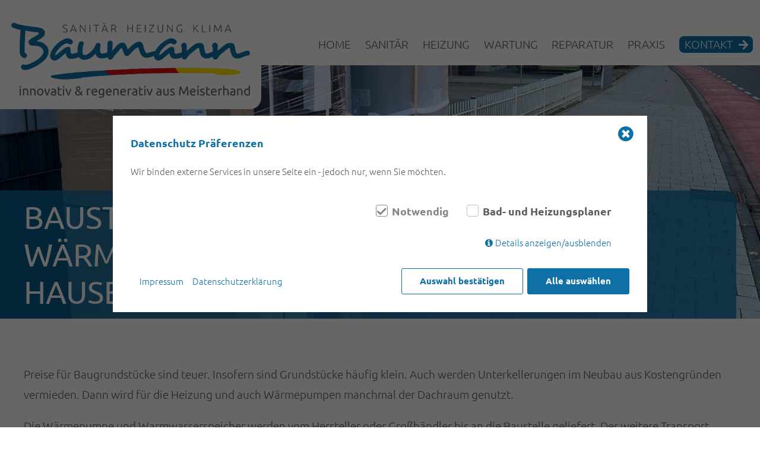

--- FILE ---
content_type: text/html; charset=utf-8
request_url: https://www.shk-baumann.de/baustellen-logistik-transport-einer-waermepumpe-in-den-dachraum/
body_size: 7382
content:
<!doctype html>
<html dir="ltr" lang="de" class="no-js mountid-0 standard articleid-28"><head>
    <meta charset="utf-8"/>
<title>Baustellen-Logistik: Transport einer Wärmepumpe in den Dachraum</title><meta name="description" content=""><meta name="HandheldFriendly" content="True">
<meta name="MobileOptimized" content="320">
<meta name="viewport" content="width=device-width, initial-scale=1, shrink-to-fit=no">
<meta name="format-detection" content="telephone=no">
<meta http-equiv="cleartype" content="on">
<link rel="apple-touch-icon" sizes="180x180" href="/apple-touch-icon.png">
<link rel="icon" type="image/png" sizes="32x32" href="/favicon-32x32.png">
<link rel="icon" type="image/png" sizes="16x16" href="/favicon-16x16.png">
<link rel="manifest" href="/site.webmanifest">
<link rel="mask-icon" href="/safari-pinned-tab.svg" color="#0f6fa6">
<meta name="msapplication-TileColor" content="#ffffff">
<meta name="theme-color" content="#ffffff">
<!--
<link rel="preload" as="font" type="font/woff2" href="/theme/public/assets/fonts/rajdhani-v9-latin-500.woff2" crossorigin>
<link rel="preload" as="font" type="font/woff2" href="/theme/public/assets/fonts/rajdhani-v9-latin-700.woff2" crossorigin>
-->
<script>var iw = {funcs:[],lang:{}}; /*! modernizr 3.6.0 (Custom Build) | MIT ** https://modernizr.com/download/?-mq-setclasses !*/!function(e,n,t){function o(e,n){return typeof e===n}function a(){var e,n,t,a,s,i,r;for(var l in d)if(d.hasOwnProperty(l)){if(e=[],n=d[l],n.name&&(e.push(n.name.toLowerCase()),n.options&&n.options.aliases&&n.options.aliases.length))for(t=0;t<n.options.aliases.length;t++)e.push(n.options.aliases[t].toLowerCase());for(a=o(n.fn,"function")?n.fn():n.fn,s=0;s<e.length;s++)i=e[s],r=i.split("."),1===r.length?Modernizr[r[0]]=a:(!Modernizr[r[0]]||Modernizr[r[0]]instanceof Boolean||(Modernizr[r[0]]=new Boolean(Modernizr[r[0]])),Modernizr[r[0]][r[1]]=a),f.push((a?"":"no-")+r.join("-"))}}function s(e){var n=u.className,t=Modernizr._config.classPrefix||"";if(p&&(n=n.baseVal),Modernizr._config.enableJSClass){var o=new RegExp("(^|\\s)"+t+"no-js(\\s|$)");n=n.replace(o,"$1"+t+"js$2")}Modernizr._config.enableClasses&&(n+=" "+t+e.join(" "+t),p?u.className.baseVal=n:u.className=n)}function i(){return"function"!=typeof n.createElement?n.createElement(arguments[0]):p?n.createElementNS.call(n,"http://www.w3.org/2000/svg",arguments[0]):n.createElement.apply(n,arguments)}function r(){var e=n.body;return e||(e=i(p?"svg":"body"),e.fake=!0),e}function l(e,t,o,a){var s,l,f,d,c="modernizr",p=i("div"),m=r();if(parseInt(o,10))for(;o--;)f=i("div"),f.id=a?a[o]:c+(o+1),p.appendChild(f);return s=i("style"),s.type="text/css",s.id="s"+c,(m.fake?m:p).appendChild(s),m.appendChild(p),s.styleSheet?s.styleSheet.cssText=e:s.appendChild(n.createTextNode(e)),p.id=c,m.fake&&(m.style.background="",m.style.overflow="hidden",d=u.style.overflow,u.style.overflow="hidden",u.appendChild(m)),l=t(p,e),m.fake?(m.parentNode.removeChild(m),u.style.overflow=d,u.offsetHeight):p.parentNode.removeChild(p),!!l}var f=[],d=[],c={_version:"3.6.0",_config:{classPrefix:"",enableClasses:!0,enableJSClass:!0,usePrefixes:!0},_q:[],on:function(e,n){var t=this;setTimeout(function(){n(t[e])},0)},addTest:function(e,n,t){d.push({name:e,fn:n,options:t})},addAsyncTest:function(e){d.push({name:null,fn:e})}},Modernizr=function(){};Modernizr.prototype=c,Modernizr=new Modernizr;var u=n.documentElement,p="svg"===u.nodeName.toLowerCase(),m=function(){var n=e.matchMedia||e.msMatchMedia;return n?function(e){var t=n(e);return t&&t.matches||!1}:function(n){var t=!1;return l("@media "+n+" { #modernizr { position: absolute; } }",function(n){t="absolute"==(e.getComputedStyle?e.getComputedStyle(n,null):n.currentStyle).position}),t}}();c.mq=m,a(),s(f),delete c.addTest,delete c.addAsyncTest;for(var h=0;h<Modernizr._q.length;h++)Modernizr._q[h]();e.Modernizr=Modernizr}(window,document);</script>    <link href="/theme/public/assets/production.lastmodified_1599460015.css" rel="stylesheet" type="text/css"><script>window.addEventListener("message", function (t) {
        try {
            if (null != t && t.data) {
                let e = t.data;
                null != e && void 0 !== e.redirect && (window.location = e.redirect)
            }
        } catch (t) {
        }
    });
</script>
    <link href="/assets/addons/iwcc/fontello/css/fontello.css" rel="stylesheet" type="text/css">
    <link href="/assets/addons/iwcc/pretty-checkbox.min.css" rel="stylesheet" type="text/css">
    <link href="/assets/addons/iwcc/iwcc_frontend.css" rel="stylesheet" type="text/css">
    <script src="/assets/addons/iwcc/js.cookie-2.2.1.min.js"></script>
    <script src="/assets/addons/iwcc/iwcc_polyfills.js"></script>
    <script src="/assets/addons/iwcc/iwcc_frontend.js"></script>
    <script id="iwcc-template" type="text/template">
        <div class="iwcc-background iwcc-hidden " id="iwcc-background" data-domain-name="www.shk-baumann.de" data-version="2" data-consentid="696b98eeb0df81.54141146" data-cachelogid="19">
            <div class="iwcc-wrapper" id="iwcc-wrapper">
                <div class="iwcc-wrapper-inner">
                    <div class="iwcc-summary" id="iwcc-summary">
                        <p class="iwcc-headline">Datenschutz Präferenzen</p>
                        <p class="iwcc-text">Wir binden externe Services in unsere Seite ein - jedoch nur, wenn Sie möchten.</p>
                        <div class="iwcc-cookiegroups">
                            <div class="iwcc-cookiegroup-checkbox pretty p-icon p-curve p-locked"><input type="checkbox" data-action="toggle-cookie" data-uid="required" data-cookie-uids='["iwcc"]' checked><div class="state"><i class="icon icon-ok-1"></i><label>Notwendig</label></div></div><div class="iwcc-cookiegroup-checkbox pretty p-icon p-curve"><input type="checkbox" data-uid="service" data-cookie-uids='["badkonfigurator","heizungskonfigurator"]'><div class="state"><i class="icon icon-ok-1"></i><label>Bad- und Heizungsplaner</label></div></div>                        </div>
                        <div class="iwcc-show-details">
                            <a id="iwcc-toggle-details" class="icon-info-circled">Details anzeigen/ausblenden</a>
                        </div>
                    </div>
                    <div class="iwcc-detail iwcc-hidden" id="iwcc-detail">
                        <div class="iwcc-cookiegroup-title iwcc-headline">Notwendig <span>(1)</span></div><div class="iwcc-cookiegroup-description">Notwendige Cookies ermöglichen grundlegende Funktionen und sind für die einwandfreie Funktion der Website erforderlich.</div><div class="iwcc-cookiegroup"><div class="iwcc-cookie"><span class="iwcc-cookie-name"><strong>iwcc</strong> (Datenschutz Cookie)</span><span class="iwcc-cookie-description">Speichert Ihre Auswahl bzgl. der Cookies.</span><span class="iwcc-cookie-description">Laufzeit: 1 Jahr</span><span class="iwcc-cookie-provider">Anbieter: Diese Website</span><span class="iwcc-cookie-link-privacy-policy"><a href="/impressum/">Datenschutzerklärung</a></span></div></div><div class="iwcc-cookiegroup-title iwcc-headline">Bad- und Heizungsplaner <span>(2)</span></div><div class="iwcc-cookiegroup-description">Die Bad- und Heizungsplaner werden per Iframe in unsere Seite eingebunden. Dabei wird Ihre IP an die Server unseres Partners ELEMENTS GmbH übertragen.</div><div class="iwcc-cookiegroup"><div class="iwcc-cookie"><span class="iwcc-cookie-name"><strong>Iframe</strong> (Badkonfigurator)</span><span class="iwcc-cookie-description">Einbindung des Elements Badkonfigurators</span><span class="iwcc-cookie-description">Laufzeit: -</span><span class="iwcc-cookie-provider">Anbieter: ELEMENTS GmbH</span><span class="iwcc-cookie-link-privacy-policy"><a href="/impressum/">Datenschutzerklärung</a></span></div><div class="iwcc-cookie"><span class="iwcc-cookie-name"><strong>Iframe</strong> (Heizungskonfigurator)</span><span class="iwcc-cookie-description">Einbindung des Elements Heizungskonfigurators</span><span class="iwcc-cookie-description">Laufzeit: -</span><span class="iwcc-cookie-provider">Anbieter: ELEMENTS GmbH</span><span class="iwcc-cookie-link-privacy-policy"><a href="/impressum/">Datenschutzerklärung</a></span></div></div>                    </div>
                    <div class="iwcc-buttons-sitelinks">
                        <div class="iwcc-buttons">
                            <a class="iwcc-save-selection iwcc-close">Auswahl bestätigen</a>
                            <a class="iwcc-accept-all iwcc-close">Alle auswählen</a>
                        </div>
                        <div class="iwcc-sitelinks">
                            <a href="/impressum/">Impressum</a><a href="/datenschutzerklaerung/">Datenschutzerklärung</a>                        </div>
                    </div>
                    <a class="icon-cancel-circled iwcc-close iwcc-close-box"></a>
                </div>
            </div>
                    </div>
    </script>
</head>
<body id="top">
    <header class="header" id="header">
        <div class="header-inner">
            <a class="header-logo" href="/">
                <img src="/theme/public/assets/logo.png?ts=1599222434" width="1182" height="373" alt="">            </a>
            <nav class="nav header-nav" id="header-nav">
                <ul class="nav-level-1"><li class="left nav-level-1 normal"><a class="left nav-level-1 normal" href="/">Home<i class="iw-icon arrow-right"><svg class="fa-svg arrow-right" xmlns="http://www.w3.org/2000/svg" viewBox="0 0 448 512"><path fill="#fff" d="M190.5 66.9l22.2-22.2c9.4-9.4 24.6-9.4 33.9 0L441 239c9.4 9.4 9.4 24.6 0 33.9L246.6 467.3c-9.4 9.4-24.6 9.4-33.9 0l-22.2-22.2c-9.5-9.5-9.3-25 .4-34.3L311.4 296H24c-13.3 0-24-10.7-24-24v-32c0-13.3 10.7-24 24-24h287.4L190.9 101.2c-9.8-9.3-10-24.8-.4-34.3z"/></svg></i></a></li><li class="left nav-level-1 normal"><a class="left nav-level-1 normal" href="/sanitaer/">Sanitär<i class="iw-icon arrow-right"><svg class="fa-svg arrow-right" xmlns="http://www.w3.org/2000/svg" viewBox="0 0 448 512"><path fill="#fff" d="M190.5 66.9l22.2-22.2c9.4-9.4 24.6-9.4 33.9 0L441 239c9.4 9.4 9.4 24.6 0 33.9L246.6 467.3c-9.4 9.4-24.6 9.4-33.9 0l-22.2-22.2c-9.5-9.5-9.3-25 .4-34.3L311.4 296H24c-13.3 0-24-10.7-24-24v-32c0-13.3 10.7-24 24-24h287.4L190.9 101.2c-9.8-9.3-10-24.8-.4-34.3z"/></svg></i></a></li><li class="left nav-level-1 normal"><a class="left nav-level-1 normal" href="/heizung/">Heizung<i class="iw-icon arrow-right"><svg class="fa-svg arrow-right" xmlns="http://www.w3.org/2000/svg" viewBox="0 0 448 512"><path fill="#fff" d="M190.5 66.9l22.2-22.2c9.4-9.4 24.6-9.4 33.9 0L441 239c9.4 9.4 9.4 24.6 0 33.9L246.6 467.3c-9.4 9.4-24.6 9.4-33.9 0l-22.2-22.2c-9.5-9.5-9.3-25 .4-34.3L311.4 296H24c-13.3 0-24-10.7-24-24v-32c0-13.3 10.7-24 24-24h287.4L190.9 101.2c-9.8-9.3-10-24.8-.4-34.3z"/></svg></i></a></li><li class="left nav-level-1 normal"><a class="left nav-level-1 normal" href="/wartung/">Wartung<i class="iw-icon arrow-right"><svg class="fa-svg arrow-right" xmlns="http://www.w3.org/2000/svg" viewBox="0 0 448 512"><path fill="#fff" d="M190.5 66.9l22.2-22.2c9.4-9.4 24.6-9.4 33.9 0L441 239c9.4 9.4 9.4 24.6 0 33.9L246.6 467.3c-9.4 9.4-24.6 9.4-33.9 0l-22.2-22.2c-9.5-9.5-9.3-25 .4-34.3L311.4 296H24c-13.3 0-24-10.7-24-24v-32c0-13.3 10.7-24 24-24h287.4L190.9 101.2c-9.8-9.3-10-24.8-.4-34.3z"/></svg></i></a></li><li class="left nav-level-1 normal"><a class="left nav-level-1 normal" href="/reparatur/">Reparatur<i class="iw-icon arrow-right"><svg class="fa-svg arrow-right" xmlns="http://www.w3.org/2000/svg" viewBox="0 0 448 512"><path fill="#fff" d="M190.5 66.9l22.2-22.2c9.4-9.4 24.6-9.4 33.9 0L441 239c9.4 9.4 9.4 24.6 0 33.9L246.6 467.3c-9.4 9.4-24.6 9.4-33.9 0l-22.2-22.2c-9.5-9.5-9.3-25 .4-34.3L311.4 296H24c-13.3 0-24-10.7-24-24v-32c0-13.3 10.7-24 24-24h287.4L190.9 101.2c-9.8-9.3-10-24.8-.4-34.3z"/></svg></i></a></li><li class="left nav-level-1 normal"><a class="left nav-level-1 normal" href="/praxis/">Praxis<i class="iw-icon arrow-right"><svg class="fa-svg arrow-right" xmlns="http://www.w3.org/2000/svg" viewBox="0 0 448 512"><path fill="#fff" d="M190.5 66.9l22.2-22.2c9.4-9.4 24.6-9.4 33.9 0L441 239c9.4 9.4 9.4 24.6 0 33.9L246.6 467.3c-9.4 9.4-24.6 9.4-33.9 0l-22.2-22.2c-9.5-9.5-9.3-25 .4-34.3L311.4 296H24c-13.3 0-24-10.7-24-24v-32c0-13.3 10.7-24 24-24h287.4L190.9 101.2c-9.8-9.3-10-24.8-.4-34.3z"/></svg></i></a></li><li class="left nav-level-1 normal"><a class="left nav-level-1 normal" href="/kontakt/">Kontakt<i class="iw-icon arrow-right"><svg class="fa-svg arrow-right" xmlns="http://www.w3.org/2000/svg" viewBox="0 0 448 512"><path fill="#fff" d="M190.5 66.9l22.2-22.2c9.4-9.4 24.6-9.4 33.9 0L441 239c9.4 9.4 9.4 24.6 0 33.9L246.6 467.3c-9.4 9.4-24.6 9.4-33.9 0l-22.2-22.2c-9.5-9.5-9.3-25 .4-34.3L311.4 296H24c-13.3 0-24-10.7-24-24v-32c0-13.3 10.7-24 24-24h287.4L190.9 101.2c-9.8-9.3-10-24.8-.4-34.3z"/></svg></i></a></li></ul>            </nav>
        </div>
    </header>
    <main class="main">
        <article class="content" id="content">
            <div class="content-inner">
                
    <div id="swiper" class="swiper-container">
        <div class="swiper-wrapper">
            <div class="swiper-slide standard" data-link=""><div class="swiper-slide-background landscape"><div class="lazyload" style="" data-bgset="/index.php?rex_media_type=3x1_600&rex_media_file=img_0831.jpg 600w 200h,/index.php?rex_media_type=3x1_1200&rex_media_file=img_0831.jpg 1200w 400h,/index.php?rex_media_type=3x1_2000&rex_media_file=img_0831.jpg 2000w 666h,/index.php?rex_media_type=3x1_original&rex_media_file=img_0831.jpg 3000w 1000h" data-sizes="auto"></div></div><div class="swiper-slide-background portrait"><div class="lazyload" style="" data-bgset="/index.php?rex_media_type=2x1_600&rex_media_file=img_0831.jpg 600w 300h,/index.php?rex_media_type=2x1_1200&rex_media_file=img_0831.jpg 1200w 600h,/index.php?rex_media_type=2x1_2000&rex_media_file=img_0831.jpg 2000w 1000h,/index.php?rex_media_type=2x1_original&rex_media_file=img_0831.jpg 3000w 1500h" data-sizes="auto"></div></div><div class="swiper-caption standard"><div class="swiper-caption-inner container"><div class="swiper-caption-text"><span>Baustellen-Logistik: Transport einer Wärmepumpe in den Dachraum eines Hauses</span></div></div></div></div>        </div>
            </div>

<div class="row container mt-p"><div class="row-inner"><div class="col col-width-100 mt-p col-type-image "><p>Preise für Baugrundstücke sind teuer. Insofern sind Grundstücke häufig klein. Auch werden Unterkellerungen im Neubau aus Kostengründen vermieden. Dann wird für die Heizung und auch Wärmepumpen manchmal der Dachraum genutzt.</p>

<p>Die Wärmepumpe und Warmwasserspeicher werden vom Hersteller oder Großhändler bis an die Baustelle geliefert. Der weitere Transport innerhalb der Baustelle erfolgt durch uns.</p>

<p>Die Abmessung der zu transportierenden Wärmepumpe beträgt in unserem Beispiel 94&#215;110&#215;207 cm. Das Gewicht ist 264 kg.<br />
Die Abmessung des Warmwasserspeicher ist 81&#215;88&#215;180 cm, das Gewicht 201 kg. Ohne technische Hilfsmittel wäre der Transport schwierig und für Mitarbeiter gesundheitsgefährdend. </p>

<p>Wie sah unsere Lösung aus?</p></div></div></div><div class="row container "><div class="row-inner"><div class="col col-width-100  col-type-image "><div class="image image-position-above image-width-100"><i class="image-ratio"><i style="padding-top: 98.00%"><img alt="Treppensteiger" src="/index.php?rex_media_type=breite_300&rex_media_file=treppensteiger.png" srcset="[data-uri]" data-srcset="/index.php?rex_media_type=breite_600&rex_media_file=treppensteiger.png 600w 588h,/index.php?rex_media_type=breite_1200&rex_media_file=treppensteiger.png 1200w 1176h,/index.php?rex_media_type=breite_2000&rex_media_file=treppensteiger.png 2000w 1960h,/index.php?rex_media_type=breite_original&rex_media_file=treppensteiger.png 600w 588h" data-sizes="auto" class="lazyload" /></i></i></div><p>Mit dem Treppensteiger können Gewichte von bis zu 300 kg problemlos über Treppen transportiert werden. Unabhängig von der Treppensteigung wird die Last immer waagerecht ausgerichtet.</p></div></div></div><div class="row container "><div class="row-inner"><div class="col col-width-100  col-type-image "><div class="image image-position-above image-width-100"><i class="image-ratio"><i style="padding-top: 100.00%"><img alt="Hochhubwagen" src="/index.php?rex_media_type=breite_300&rex_media_file=hochhubwagen.jpg" srcset="[data-uri]" data-srcset="/index.php?rex_media_type=breite_600&rex_media_file=hochhubwagen.jpg 600w 600h,/index.php?rex_media_type=breite_1200&rex_media_file=hochhubwagen.jpg 1200w 1200h,/index.php?rex_media_type=breite_2000&rex_media_file=hochhubwagen.jpg 2000w 2000h,/index.php?rex_media_type=breite_original&rex_media_file=hochhubwagen.jpg 1100w 1100h" data-sizes="auto" class="lazyload" /></i></i></div><p>Der Hochhubwagen kann bis zu 1 t und einer Geschoßhöhe von 250 cm heben.</p></div></div></div><div class="row container "><div class="row-inner"><div class="col col-width-100  col-type-image "><div class="image image-position-below image-width-100"><i class="image-ratio"><i style="padding-top: 126.74%"><img alt="Treppensteiger + Hochhubwagen" src="/index.php?rex_media_type=breite_300&rex_media_file=img_0825.jpg" srcset="[data-uri]" data-srcset="/index.php?rex_media_type=breite_600&rex_media_file=img_0825.jpg 600w 760h,/index.php?rex_media_type=breite_1200&rex_media_file=img_0825.jpg 1200w 1521h,/index.php?rex_media_type=breite_2000&rex_media_file=img_0825.jpg 2000w 2535h,/index.php?rex_media_type=breite_original&rex_media_file=img_0825.jpg 2367w 3000h" data-sizes="auto" class="lazyload" /></i></i><div class="image-caption">Zuerst wird der Hochhubwagen per Treppensteiger in die 1. Etage transportiert</div></div></div></div></div><div class="row container "><div class="row-inner"><div class="col col-width-100  col-type-image "><div class="image image-position-above image-width-100"><i class="image-ratio"><i style="padding-top: 143.68%"><img alt="Transport Wärmepumpe mit Treppensteiger" src="/index.php?rex_media_type=breite_300&rex_media_file=img_0838.jpg" srcset="[data-uri]" data-srcset="/index.php?rex_media_type=breite_600&rex_media_file=img_0838.jpg 600w 862h,/index.php?rex_media_type=breite_1200&rex_media_file=img_0838.jpg 1200w 1724h,/index.php?rex_media_type=breite_2000&rex_media_file=img_0838.jpg 2000w 2874h,/index.php?rex_media_type=breite_original&rex_media_file=img_0838.jpg 2088w 3000h" data-sizes="auto" class="lazyload" /></i></i><div class="image-caption">Dann folgt die Wärmepumpe ebenfalls per Treppensteiger in die 1. Etage</div></div></div></div></div><div class="row container "><div class="row-inner"><div class="col col-width-100  col-type-image "><div class="image image-position-above image-width-100"><i class="image-ratio"><i style="padding-top: 141.98%"><img alt="Transport Warmwasserspeicher mit Treppensteiger" src="/index.php?rex_media_type=breite_300&rex_media_file=img_0855.jpg" srcset="[data-uri]" data-srcset="/index.php?rex_media_type=breite_600&rex_media_file=img_0855.jpg 600w 852h,/index.php?rex_media_type=breite_1200&rex_media_file=img_0855.jpg 1200w 1704h,/index.php?rex_media_type=breite_2000&rex_media_file=img_0855.jpg 2000w 2840h,/index.php?rex_media_type=breite_original&rex_media_file=img_0855.jpg 2113w 3000h" data-sizes="auto" class="lazyload" /></i></i><div class="image-caption">Nun ist der Warmwasserspeicher dran</div></div></div></div></div><div class="row container "><div class="row-inner"><div class="col col-width-100  col-type-image "><div class="image image-position-above image-width-100"><i class="image-ratio"><i style="padding-top: 207.33%"><img alt="Hochhubwagen im Einsatz" src="/index.php?rex_media_type=breite_300&rex_media_file=img_0846.jpg" srcset="[data-uri]" data-srcset="/index.php?rex_media_type=breite_600&rex_media_file=img_0846.jpg 600w 1244h,/index.php?rex_media_type=breite_1200&rex_media_file=img_0846.jpg 1200w 2488h,/index.php?rex_media_type=breite_2000&rex_media_file=img_0846.jpg 2000w 4147h,/index.php?rex_media_type=breite_original&rex_media_file=img_0846.jpg 1447w 3000h" data-sizes="auto" class="lazyload" /></i></i><div class="image-caption">Dann werden Wärmepumpe, Warmwasserspeicher, Zubehör und Treppensteiger mit dem Hochhubwagen von der 1. Etage in den Dachraum gehoben</div></div></div></div></div><div class="row container "><div class="row-inner"><div class="col col-width-100  col-type-image "><div class="image image-position-above image-width-100"><i class="image-ratio"><i style="padding-top: 92.15%"><img alt="Wärmepume + Warmwasserspeicher im Dachraum" src="/index.php?rex_media_type=breite_300&rex_media_file=img_0858.jpg" srcset="[data-uri]" data-srcset="/index.php?rex_media_type=breite_600&rex_media_file=img_0858.jpg 600w 553h,/index.php?rex_media_type=breite_1200&rex_media_file=img_0858.jpg 1200w 1106h,/index.php?rex_media_type=breite_2000&rex_media_file=img_0858.jpg 2000w 1843h,/index.php?rex_media_type=breite_original&rex_media_file=img_0858.jpg 2190w 2018h" data-sizes="auto" class="lazyload" /></i></i><div class="image-caption">Die Wärmepumpe und der Warmwasserspeicher stehen im Dachraum</div></div></div></div></div>            </div>
        </article>
    </main>
    <footer class="footer" id="footer">
    <div class="footer-inner container">
        <div class="address">
            <span>Schürkamp 6</span>
            <span class="divider"> &bull; </span>
            <span>48163 Münster</span>
            <span class="divider"> &bull; </span>
            <span><strong>Mail:</strong> <a href="mailto:info@shk-baumann.com">info@shk-baumann.com</a></span>
            <span class="divider"> &bull; </span>
            <span><strong>Telefon:</strong> <a href="tel:+4925159065933">02 51 / 590 659 33</a></span>
        </div>
        <div class="copyright-nav">
            <div class="copyright">&copy; 2026 Baumann Sanitär Heizung Klima GmbH</div>
            <div class="footer-nav nav">
                <ul><li class="rex-normal rex-article-3"><a class="rex-normal" href="/datenschutzerklaerung/">Datenschutzerklärung</a></li><li class="rex-normal rex-article-2"><a class="rex-normal" href="/impressum/">Impressum</a></li><li class="rex-normal rex-article-11"><a class="rex-normal" href="/bildnachweis/">Bildnachweis</a></li></ul>                <div class="iwcc-show-box"><b>Datenschutz-Einstellungen anpassen</b></div>            </div>
        </div>
    </div>
</footer>
<a id="totop" class="totop hidden" data-scrollspeed=".2" href="/baustellen-logistik-transport-einer-waermepumpe-in-den-dachraum/#top" aria-hidden="true">
    <svg class="fa-svg arrow-up" xmlns="http://www.w3.org/2000/svg" viewBox="0 0 448 512"><path fill="#fff" d="M34.9 289.5l-22.2-22.2c-9.4-9.4-9.4-24.6 0-33.9L207 39c9.4-9.4 24.6-9.4 33.9 0l194.3 194.3c9.4 9.4 9.4 24.6 0 33.9L413 289.4c-9.5 9.5-25 9.3-34.3-.4L264 168.6V456c0 13.3-10.7 24-24 24h-32c-13.3 0-24-10.7-24-24V168.6L69.2 289.1c-9.3 9.8-24.8 10-34.3.4z"/></svg></a>    <div class="offscreen-wrapper right" id="offscreen-wrapper">
        <nav class="nav offscreen-nav">
            <ul class="nav-level-1"><li class="left multilevel nav-level-1 normal"><a class="left multilevel nav-level-1 normal" href="/">Home</a></li><li class="left multilevel nav-level-1 normal"><a class="left multilevel nav-level-1 normal" href="/sanitaer/">Sanitär</a></li><li class="left multilevel nav-level-1 normal"><a class="left multilevel nav-level-1 normal" href="/heizung/">Heizung</a></li><li class="left multilevel nav-level-1 normal"><a class="left multilevel nav-level-1 normal" href="/wartung/">Wartung</a></li><li class="left multilevel nav-level-1 normal"><a class="left multilevel nav-level-1 normal" href="/reparatur/">Reparatur</a></li><li class="left multilevel nav-level-1 normal"><a class="left multilevel nav-level-1 normal" href="/praxis/">Praxis</a></li><li class="left multilevel nav-level-1 normal"><a class="left multilevel nav-level-1 normal" href="/kontakt/">Kontakt</a></li></ul>        </nav>
        <a class="toggle-offscreen-wrapper" aria-hidden="true"><svg class="fa-svg times" xmlns="http://www.w3.org/2000/svg" viewBox="0 0 320 512"><path fill="#fff" d="M193.94 256L296.5 153.44l21.15-21.15c3.12-3.12 3.12-8.19 0-11.31l-22.63-22.63c-3.12-3.12-8.19-3.12-11.31 0L160 222.06 36.29 98.34c-3.12-3.12-8.19-3.12-11.31 0L2.34 120.97c-3.12 3.12-3.12 8.19 0 11.31L126.06 256 2.34 379.71c-3.12 3.12-3.12 8.19 0 11.31l22.63 22.63c3.12 3.12 8.19 3.12 11.31 0L160 289.94 262.56 392.5l21.15 21.15c3.12 3.12 8.19 3.12 11.31 0l22.63-22.63c3.12-3.12 3.12-8.19 0-11.31L193.94 256z"/></svg></a>
    </div>
    <div class="pswp" tabindex="-1" role="dialog" aria-hidden="true">
    <div class="pswp__bg"></div>
    <div class="pswp__scroll-wrap">
        <div class="pswp__container">
            <div class="pswp__item"></div>
            <div class="pswp__item"></div>
            <div class="pswp__item"></div>
        </div>
        <div class="pswp__ui pswp__ui--hidden">
            <div class="pswp__top-bar">
                <div class="pswp__counter"></div>
                <button class="pswp__button pswp__button--close" title="Schließen (Tastatur: Esc)">
                    <svg class="fa-svg times" xmlns="http://www.w3.org/2000/svg" viewBox="0 0 320 512"><path fill="#fff" d="M193.94 256L296.5 153.44l21.15-21.15c3.12-3.12 3.12-8.19 0-11.31l-22.63-22.63c-3.12-3.12-8.19-3.12-11.31 0L160 222.06 36.29 98.34c-3.12-3.12-8.19-3.12-11.31 0L2.34 120.97c-3.12 3.12-3.12 8.19 0 11.31L126.06 256 2.34 379.71c-3.12 3.12-3.12 8.19 0 11.31l22.63 22.63c3.12 3.12 8.19 3.12 11.31 0L160 289.94 262.56 392.5l21.15 21.15c3.12 3.12 8.19 3.12 11.31 0l22.63-22.63c3.12-3.12 3.12-8.19 0-11.31L193.94 256z"/></svg>                </button>
                <button class="pswp__button pswp__button--share" title="Teilen">
                    <svg class="fa-svg share-alt" xmlns="http://www.w3.org/2000/svg" viewBox="0 0 448 512"><path fill="#fff" d="M352 320c-28.6 0-54.2 12.5-71.8 32.3l-95.5-59.7c9.6-23.4 9.7-49.8 0-73.2l95.5-59.7c17.6 19.8 43.2 32.3 71.8 32.3 53 0 96-43 96-96S405 0 352 0s-96 43-96 96c0 13 2.6 25.3 7.2 36.6l-95.5 59.7C150.2 172.5 124.6 160 96 160c-53 0-96 43-96 96s43 96 96 96c28.6 0 54.2-12.5 71.8-32.3l95.5 59.7c-4.7 11.3-7.2 23.6-7.2 36.6 0 53 43 96 96 96s96-43 96-96c-.1-53-43.1-96-96.1-96zm0-288c35.3 0 64 28.7 64 64s-28.7 64-64 64-64-28.7-64-64 28.7-64 64-64zM96 320c-35.3 0-64-28.7-64-64s28.7-64 64-64 64 28.7 64 64-28.7 64-64 64zm256 160c-35.3 0-64-28.7-64-64s28.7-64 64-64 64 28.7 64 64-28.7 64-64 64z"/></svg>                </button>
                <button class="pswp__button pswp__button--fs" title="Vollbild öffnen/ schließen">
                    <svg class="fa-svg expand-wide" xmlns="http://www.w3.org/2000/svg" viewBox="0 0 512 512"><path fill="#fff" d="M0 212V88c0-13.3 10.7-24 24-24h124c6.6 0 12 5.4 12 12v8c0 6.6-5.4 12-12 12H32v116c0 6.6-5.4 12-12 12h-8c-6.6 0-12-5.4-12-12zM364 64h124c13.3 0 24 10.7 24 24v124c0 6.6-5.4 12-12 12h-8c-6.6 0-12-5.4-12-12V96H364c-6.6 0-12-5.4-12-12v-8c0-6.6 5.4-12 12-12zm148 236v124c0 13.3-10.7 24-24 24H364c-6.6 0-12-5.4-12-12v-8c0-6.6 5.4-12 12-12h116V300c0-6.6 5.4-12 12-12h8c6.6 0 12 5.4 12 12zM148 448H24c-13.3 0-24-10.7-24-24V300c0-6.6 5.4-12 12-12h8c6.6 0 12 5.4 12 12v116h116c6.6 0 12 5.4 12 12v8c0 6.6-5.4 12-12 12z"/></svg>                    <svg class="fa-svg compress-wide" xmlns="http://www.w3.org/2000/svg" viewBox="0 0 512 512"><path fill="#fff" d="M500 224H376c-13.3 0-24-10.7-24-24V76c0-6.6 5.4-12 12-12h8c6.6 0 12 5.4 12 12v116h116c6.6 0 12 5.4 12 12v8c0 6.6-5.4 12-12 12zm-340-24V76c0-6.6-5.4-12-12-12h-8c-6.6 0-12 5.4-12 12v116H12c-6.6 0-12 5.4-12 12v8c0 6.6 5.4 12 12 12h124c13.3 0 24-10.7 24-24zm0 236V312c0-13.3-10.7-24-24-24H12c-6.6 0-12 5.4-12 12v8c0 6.6 5.4 12 12 12h116v116c0 6.6 5.4 12 12 12h8c6.6 0 12-5.4 12-12zm224 0V320h116c6.6 0 12-5.4 12-12v-8c0-6.6-5.4-12-12-12H376c-13.3 0-24 10.7-24 24v124c0 6.6 5.4 12 12 12h8c6.6 0 12-5.4 12-12z"/></svg>                </button>
                <button class="pswp__button pswp__button--zoom" title="Vergrößern/ verkleinern">
                    <svg class="fa-svg plus" xmlns="http://www.w3.org/2000/svg" viewBox="0 0 384 512"><path fill="#fff" d="M376 232H216V72c0-4.42-3.58-8-8-8h-32c-4.42 0-8 3.58-8 8v160H8c-4.42 0-8 3.58-8 8v32c0 4.42 3.58 8 8 8h160v160c0 4.42 3.58 8 8 8h32c4.42 0 8-3.58 8-8V280h160c4.42 0 8-3.58 8-8v-32c0-4.42-3.58-8-8-8z"/></svg>                    <svg class="fa-svg minus" xmlns="http://www.w3.org/2000/svg" viewBox="0 0 384 512"><path fill="#fff" d="M376 232H8c-4.42 0-8 3.58-8 8v32c0 4.42 3.58 8 8 8h368c4.42 0 8-3.58 8-8v-32c0-4.42-3.58-8-8-8z"/></svg>                </button>
                <div class="pswp__preloader">
                    <div class="pswp__preloader__icn">
                        <div class="pswp__preloader__cut">
                            <div class="pswp__preloader__donut"></div>
                        </div>
                    </div>
                </div>
            </div>
            <div class="pswp__share-modal pswp__share-modal--hidden pswp__single-tap">
                <div class="pswp__share-tooltip"></div>
            </div>
            <button class="pswp__button pswp__button--arrow--left" title="Zurück (Tastatur: linker Pfeil)">
                <svg class="fa-svg arrow-left" xmlns="http://www.w3.org/2000/svg" viewBox="0 0 448 512"><path fill="#fff" d="M231.536 475.535l7.071-7.07c4.686-4.686 4.686-12.284 0-16.971L60.113 273H436c6.627 0 12-5.373 12-12v-10c0-6.627-5.373-12-12-12H60.113L238.607 60.506c4.686-4.686 4.686-12.284 0-16.971l-7.071-7.07c-4.686-4.686-12.284-4.686-16.97 0L3.515 247.515c-4.686 4.686-4.686 12.284 0 16.971l211.051 211.05c4.686 4.686 12.284 4.686 16.97-.001z"/></svg>            </button>
            <button class="pswp__button pswp__button--arrow--right" title="Weiter (Tastatur: rechter Pfeil)">
                <svg class="fa-svg arrow-right" xmlns="http://www.w3.org/2000/svg" viewBox="0 0 448 512"><path fill="#fff" d="M216.464 36.465l-7.071 7.07c-4.686 4.686-4.686 12.284 0 16.971L387.887 239H12c-6.627 0-12 5.373-12 12v10c0 6.627 5.373 12 12 12h375.887L209.393 451.494c-4.686 4.686-4.686 12.284 0 16.971l7.071 7.07c4.686 4.686 12.284 4.686 16.97 0l211.051-211.05c4.686-4.686 4.686-12.284 0-16.971L233.434 36.465c-4.686-4.687-12.284-4.687-16.97 0z"/></svg>            </button>
            <div class="pswp__caption">
                <div class="pswp__caption__center"></div>
            </div>
        </div>
    </div>
</div>    <script>iw.lang.form_validation_localization_file_url = '/theme/public/assets/js/jquery-validation-1.16.0/dist/localization/messages_de.js';window.lazySizesConfig = window.lazySizesConfig || {};lazySizesConfig.preloadAfterLoad = true;lazySizesConfig.loadMode = 1</script>    <script src="/theme/public/assets/production.lastmodified_1599460024.js"></script>    <a class="toggle-offscreen-wrapper visible headroom" aria-hidden="true"><svg class="fa-svg bars" xmlns="http://www.w3.org/2000/svg" viewBox="0 0 448 512"><path fill="#fff" d="M442 114H6a6 6 0 0 1-6-6V84a6 6 0 0 1 6-6h436a6 6 0 0 1 6 6v24a6 6 0 0 1-6 6zm0 160H6a6 6 0 0 1-6-6v-24a6 6 0 0 1 6-6h436a6 6 0 0 1 6 6v24a6 6 0 0 1-6 6zm0 160H6a6 6 0 0 1-6-6v-24a6 6 0 0 1 6-6h436a6 6 0 0 1 6 6v24a6 6 0 0 1-6 6z"/></svg></a>
</body>
</html>


--- FILE ---
content_type: text/css
request_url: https://www.shk-baumann.de/theme/public/assets/production.lastmodified_1599460015.css
body_size: 10759
content:
/*! normalize.css v5.0.0 | MIT License | github.com/necolas/normalize.css */html{font-family:sans-serif;line-height:1.15;-ms-text-size-adjust:100%;-webkit-text-size-adjust:100%}body{margin:0}article,aside,footer,header,nav,section{display:block}h1{font-size:2em;margin:.67em 0}figcaption,figure,main{display:block}figure{margin:1em 40px}hr{box-sizing:content-box;overflow:visible}pre{font-family:monospace,monospace;font-size:1em}a{background-color:transparent;-webkit-text-decoration-skip:objects}a:active,a:hover{outline-width:0}abbr[title]{border-bottom:none;text-decoration:underline;-webkit-text-decoration:underline dotted;text-decoration:underline dotted}b,strong{font-weight:inherit;font-weight:bolder}code,kbd,samp{font-family:monospace,monospace;font-size:1em}dfn{font-style:italic}mark{background-color:#ff0;color:#000}small{font-size:80%}sub,sup{font-size:75%;line-height:0;position:relative;vertical-align:baseline}sub{bottom:-.25em}sup{top:-.5em}audio,video{display:inline-block}audio:not([controls]){display:none;height:0}img{border-style:none}svg:not(:root){overflow:hidden}button,input,optgroup,select,textarea{font-family:sans-serif;font-size:100%;line-height:1.15;margin:0}button,input{overflow:visible}button,select{text-transform:none}[type=reset],[type=submit],button,html [type=button]{-webkit-appearance:button}[type=button]::-moz-focus-inner,[type=reset]::-moz-focus-inner,[type=submit]::-moz-focus-inner,button::-moz-focus-inner{border-style:none;padding:0}[type=button]:-moz-focusring,[type=reset]:-moz-focusring,[type=submit]:-moz-focusring,button:-moz-focusring{outline:1px dotted ButtonText}fieldset{border:1px solid silver;margin:0 2px;padding:.35em .625em .75em}legend{box-sizing:border-box;color:inherit;display:table;max-width:100%;padding:0;white-space:normal}progress{display:inline-block;vertical-align:baseline}textarea{overflow:auto}[type=checkbox],[type=radio]{box-sizing:border-box;padding:0}[type=number]::-webkit-inner-spin-button,[type=number]::-webkit-outer-spin-button{height:auto}[type=search]{-webkit-appearance:textfield;outline-offset:-2px}[type=search]::-webkit-search-cancel-button,[type=search]::-webkit-search-decoration{-webkit-appearance:none}::-webkit-file-upload-button{-webkit-appearance:button;font:inherit}details,menu{display:block}summary{display:list-item}canvas{display:inline-block}template{display:none}[hidden]{display:none}.swiper-button-next,.swiper-button-prev{width:27px;height:44px;margin-top:-22px;cursor:pointer;background-size:27px 44px;background-position:50%;background-repeat:no-repeat}.swiper-button-next.swiper-button-disabled,.swiper-button-prev.swiper-button-disabled{opacity:.35;cursor:auto;pointer-events:none}.swiper-button-prev,.swiper-container-rtl .swiper-button-next{background-image:url("data:image/svg+xml;charset=utf-8,%3Csvg xmlns='http://www.w3.org/2000/svg' viewBox='0 0 27 44'%3E%3Cpath d='M0 22L22 0l2.1 2.1L4.2 22l19.9 19.9L22 44 0 22z' fill='%23007aff'/%3E%3C/svg%3E");left:10px;right:auto}.swiper-button-next,.swiper-container-rtl .swiper-button-prev{background-image:url("data:image/svg+xml;charset=utf-8,%3Csvg xmlns='http://www.w3.org/2000/svg' viewBox='0 0 27 44'%3E%3Cpath d='M27 22L5 44l-2.1-2.1L22.8 22 2.9 2.1 5 0l22 22z' fill='%23007aff'/%3E%3C/svg%3E");right:10px;left:auto}.swiper-button-prev.swiper-button-white,.swiper-container-rtl .swiper-button-next.swiper-button-white{background-image:url("data:image/svg+xml;charset=utf-8,%3Csvg xmlns='http://www.w3.org/2000/svg' viewBox='0 0 27 44'%3E%3Cpath d='M0 22L22 0l2.1 2.1L4.2 22l19.9 19.9L22 44 0 22z' fill='%23fff'/%3E%3C/svg%3E")}.swiper-button-next.swiper-button-white,.swiper-container-rtl .swiper-button-prev.swiper-button-white{background-image:url("data:image/svg+xml;charset=utf-8,%3Csvg xmlns='http://www.w3.org/2000/svg' viewBox='0 0 27 44'%3E%3Cpath d='M27 22L5 44l-2.1-2.1L22.8 22 2.9 2.1 5 0l22 22z' fill='%23fff'/%3E%3C/svg%3E")}.swiper-button-prev.swiper-button-black,.swiper-container-rtl .swiper-button-next.swiper-button-black{background-image:url("data:image/svg+xml;charset=utf-8,%3Csvg xmlns='http://www.w3.org/2000/svg' viewBox='0 0 27 44'%3E%3Cpath d='M0 22L22 0l2.1 2.1L4.2 22l19.9 19.9L22 44 0 22z'/%3E%3C/svg%3E")}.swiper-button-next.swiper-button-black,.swiper-container-rtl .swiper-button-prev.swiper-button-black{background-image:url("data:image/svg+xml;charset=utf-8,%3Csvg xmlns='http://www.w3.org/2000/svg' viewBox='0 0 27 44'%3E%3Cpath d='M27 22L5 44l-2.1-2.1L22.8 22 2.9 2.1 5 0l22 22z'/%3E%3C/svg%3E")}.swiper-button-lock{display:none}.swiper-pagination{transition:opacity .3s;transform:translateZ(0)}.swiper-pagination.swiper-pagination-hidden{opacity:0}.swiper-container-horizontal>.swiper-pagination-bullets,.swiper-pagination-custom,.swiper-pagination-fraction{bottom:10px;left:0;width:100%}.swiper-pagination-bullets-dynamic{overflow:hidden;font-size:0}.swiper-pagination-bullets-dynamic .swiper-pagination-bullet{transform:scale(.33);position:relative}.swiper-pagination-bullets-dynamic .swiper-pagination-bullet-active,.swiper-pagination-bullets-dynamic .swiper-pagination-bullet-active-main{transform:scale(1)}.swiper-pagination-bullets-dynamic .swiper-pagination-bullet-active-prev{transform:scale(.66)}.swiper-pagination-bullets-dynamic .swiper-pagination-bullet-active-prev-prev{transform:scale(.33)}.swiper-pagination-bullets-dynamic .swiper-pagination-bullet-active-next{transform:scale(.66)}.swiper-pagination-bullets-dynamic .swiper-pagination-bullet-active-next-next{transform:scale(.33)}.swiper-pagination-bullet{width:8px;height:8px;border-radius:100%;background:#000;opacity:.2}button.swiper-pagination-bullet{border:none;margin:0;padding:0;box-shadow:none;-webkit-appearance:none;-moz-appearance:none;appearance:none}.swiper-pagination-clickable .swiper-pagination-bullet{cursor:pointer}.swiper-pagination-bullet-active{opacity:1;background:#007aff}.swiper-container-vertical>.swiper-pagination-bullets{right:10px;top:50%;transform:translate3d(0,-50%,0)}.swiper-container-vertical>.swiper-pagination-bullets .swiper-pagination-bullet{margin:6px 0;display:block}.swiper-container-vertical>.swiper-pagination-bullets.swiper-pagination-bullets-dynamic{top:50%;transform:translateY(-50%);width:8px}.swiper-container-vertical>.swiper-pagination-bullets.swiper-pagination-bullets-dynamic .swiper-pagination-bullet{display:inline-block;transition:transform .2s,top .2s}.swiper-container-horizontal>.swiper-pagination-bullets .swiper-pagination-bullet{margin:0 4px}.swiper-container-horizontal>.swiper-pagination-bullets.swiper-pagination-bullets-dynamic{left:50%;transform:translateX(-50%);white-space:nowrap}.swiper-container-horizontal>.swiper-pagination-bullets.swiper-pagination-bullets-dynamic .swiper-pagination-bullet{transition:transform .2s,left .2s}.swiper-container-horizontal.swiper-container-rtl>.swiper-pagination-bullets-dynamic .swiper-pagination-bullet{transition:transform .2s,right .2s}.swiper-pagination-progressbar{background:rgba(0,0,0,.25);position:absolute}.swiper-pagination-progressbar .swiper-pagination-progressbar-fill{background:#007aff;position:absolute;left:0;top:0;width:100%;height:100%;transform:scale(0);transform-origin:left top}.swiper-container-rtl .swiper-pagination-progressbar .swiper-pagination-progressbar-fill{transform-origin:right top}.swiper-container-horizontal>.swiper-pagination-progressbar,.swiper-container-vertical>.swiper-pagination-progressbar.swiper-pagination-progressbar-opposite{width:100%;height:4px;left:0;top:0}.swiper-container-horizontal>.swiper-pagination-progressbar.swiper-pagination-progressbar-opposite,.swiper-container-vertical>.swiper-pagination-progressbar{width:4px;height:100%;left:0;top:0}.swiper-pagination-white .swiper-pagination-bullet-active{background:#fff}.swiper-pagination-progressbar.swiper-pagination-white{background:hsla(0,0%,100%,.25)}.swiper-pagination-progressbar.swiper-pagination-white .swiper-pagination-progressbar-fill{background:#fff}.swiper-pagination-black .swiper-pagination-bullet-active{background:#000}.swiper-pagination-progressbar.swiper-pagination-black{background:rgba(0,0,0,.25)}.swiper-pagination-progressbar.swiper-pagination-black .swiper-pagination-progressbar-fill{background:#000}
/*! PhotoSwipe main CSS by Dmitry Semenov | photoswipe.com | MIT license */.pswp,.swiper-pagination-lock{display:none}.pswp{position:absolute;width:100%;height:100%;left:0;top:0;overflow:hidden;touch-action:none;z-index:1500;-webkit-text-size-adjust:100%;-webkit-backface-visibility:hidden;outline:none}.pswp *{box-sizing:border-box}.pswp img{max-width:none}.pswp--animate_opacity{opacity:.001;will-change:opacity;transition:opacity 333ms cubic-bezier(.4,0,.22,1)}.pswp--open{display:block}.pswp--zoom-allowed .pswp__img{cursor:-webkit-zoom-in;cursor:-moz-zoom-in;cursor:zoom-in}.pswp--zoomed-in .pswp__img{cursor:-webkit-grab;cursor:-moz-grab;cursor:grab}.pswp--dragging .pswp__img{cursor:-webkit-grabbing;cursor:-moz-grabbing;cursor:grabbing}.pswp__bg{background:#000;opacity:0;transform:translateZ(0);-webkit-backface-visibility:hidden}.pswp__bg,.pswp__scroll-wrap{position:absolute;left:0;top:0;width:100%;height:100%}.pswp__scroll-wrap{overflow:hidden}.pswp__container,.pswp__zoom-wrap{touch-action:none;position:absolute;left:0;right:0;top:0;bottom:0}.pswp__container,.pswp__img{-webkit-user-select:none;-moz-user-select:none;-ms-user-select:none;user-select:none;-webkit-tap-highlight-color:transparent;-webkit-touch-callout:none}.pswp__zoom-wrap{position:absolute;width:100%;transform-origin:left top;transition:transform 333ms cubic-bezier(.4,0,.22,1)}.pswp__bg{will-change:opacity;transition:opacity 333ms cubic-bezier(.4,0,.22,1)}.pswp--animated-in .pswp__bg,.pswp--animated-in .pswp__zoom-wrap{transition:none}.pswp__container,.pswp__zoom-wrap{-webkit-backface-visibility:hidden}.pswp__item{right:0;bottom:0;overflow:hidden}.pswp__img,.pswp__item{position:absolute;left:0;top:0}.pswp__img{width:auto;height:auto}.pswp__img--placeholder{-webkit-backface-visibility:hidden}.pswp__img--placeholder--blank{background:#222}.pswp--ie .pswp__img{width:100%!important;height:auto!important;left:0;top:0}.pswp__error-msg{position:absolute;left:0;top:50%;width:100%;text-align:center;font-size:14px;line-height:16px;margin-top:-8px;color:#ccc}.pswp__error-msg a{color:#ccc;text-decoration:underline}.swiper-container{margin:0 auto;position:relative;overflow:hidden;list-style:none;padding:0;z-index:1}.swiper-container-no-flexbox .swiper-slide{float:left}.swiper-container-vertical>.swiper-wrapper{flex-direction:column}.swiper-wrapper{position:relative;width:100%;height:100%;z-index:1;display:flex;transition-property:transform;box-sizing:content-box}.swiper-container-android .swiper-slide,.swiper-wrapper{transform:translateZ(0)}.swiper-container-multirow>.swiper-wrapper{flex-wrap:wrap}.swiper-container-free-mode>.swiper-wrapper{transition-timing-function:ease-out;margin:0 auto}.swiper-slide{flex-shrink:0;width:100%;height:100%;position:relative;transition-property:transform}.swiper-invisible-blank-slide{visibility:hidden}.swiper-container-autoheight,.swiper-container-autoheight .swiper-slide{height:auto}.swiper-container-autoheight .swiper-wrapper{align-items:flex-start;transition-property:transform,height}.swiper-container-3d{perspective:1200px}.swiper-container-3d .swiper-cube-shadow,.swiper-container-3d .swiper-slide,.swiper-container-3d .swiper-slide-shadow-bottom,.swiper-container-3d .swiper-slide-shadow-left,.swiper-container-3d .swiper-slide-shadow-right,.swiper-container-3d .swiper-slide-shadow-top,.swiper-container-3d .swiper-wrapper{transform-style:preserve-3d}.swiper-container-3d .swiper-slide-shadow-bottom,.swiper-container-3d .swiper-slide-shadow-left,.swiper-container-3d .swiper-slide-shadow-right,.swiper-container-3d .swiper-slide-shadow-top{position:absolute;left:0;top:0;width:100%;height:100%;pointer-events:none;z-index:10}.swiper-container-3d .swiper-slide-shadow-left{background-image:linear-gradient(270deg,rgba(0,0,0,.5),transparent)}.swiper-container-3d .swiper-slide-shadow-right{background-image:linear-gradient(90deg,rgba(0,0,0,.5),transparent)}.swiper-container-3d .swiper-slide-shadow-top{background-image:linear-gradient(0deg,rgba(0,0,0,.5),transparent)}.swiper-container-3d .swiper-slide-shadow-bottom{background-image:linear-gradient(180deg,rgba(0,0,0,.5),transparent)}.swiper-container-wp8-horizontal,.swiper-container-wp8-horizontal>.swiper-wrapper{touch-action:pan-y}.swiper-container-wp8-vertical,.swiper-container-wp8-vertical>.swiper-wrapper{touch-action:pan-x}.swiper-scrollbar{border-radius:10px;position:relative;-ms-touch-action:none;background:rgba(0,0,0,.1)}.swiper-container-horizontal>.swiper-scrollbar{position:absolute;left:1%;bottom:3px;z-index:50;height:5px;width:98%}.swiper-container-vertical>.swiper-scrollbar{position:absolute;right:3px;top:1%;z-index:50;width:5px;height:98%}.swiper-scrollbar-drag{height:100%;width:100%;position:relative;background:rgba(0,0,0,.5);border-radius:10px;left:0;top:0}.swiper-scrollbar-cursor-drag{cursor:move}.swiper-scrollbar-lock{display:none}.swiper-zoom-container{width:100%;height:100%;display:flex;justify-content:center;align-items:center;text-align:center}.swiper-zoom-container>canvas,.swiper-zoom-container>img,.swiper-zoom-container>svg{max-width:100%;max-height:100%;-o-object-fit:contain;object-fit:contain}.swiper-slide-zoomed{cursor:move}.swiper-lazy-preloader{width:42px;height:42px;position:absolute;left:50%;top:50%;margin-left:-21px;margin-top:-21px;z-index:10;transform-origin:50%;-webkit-animation:swiper-preloader-spin 1s steps(12) infinite;animation:swiper-preloader-spin 1s steps(12) infinite}.swiper-lazy-preloader:after{display:block;content:"";width:100%;height:100%;background-image:url("data:image/svg+xml;charset=utf-8,%3Csvg viewBox='0 0 120 120' xmlns='http://www.w3.org/2000/svg' xmlns:xlink='http://www.w3.org/1999/xlink'%3E%3Cdefs%3E%3Cpath id='a' stroke='%236c6c6c' stroke-width='11' stroke-linecap='round' d='M60 7v20'/%3E%3C/defs%3E%3Cuse xlink:href='%23a' opacity='.27'/%3E%3Cuse xlink:href='%23a' opacity='.27' transform='rotate(30 60 60)'/%3E%3Cuse xlink:href='%23a' opacity='.27' transform='rotate(60 60 60)'/%3E%3Cuse xlink:href='%23a' opacity='.27' transform='rotate(90 60 60)'/%3E%3Cuse xlink:href='%23a' opacity='.27' transform='rotate(120 60 60)'/%3E%3Cuse xlink:href='%23a' opacity='.27' transform='rotate(150 60 60)'/%3E%3Cuse xlink:href='%23a' opacity='.37' transform='rotate(180 60 60)'/%3E%3Cuse xlink:href='%23a' opacity='.46' transform='rotate(210 60 60)'/%3E%3Cuse xlink:href='%23a' opacity='.56' transform='rotate(240 60 60)'/%3E%3Cuse xlink:href='%23a' opacity='.66' transform='rotate(270 60 60)'/%3E%3Cuse xlink:href='%23a' opacity='.75' transform='rotate(300 60 60)'/%3E%3Cuse xlink:href='%23a' opacity='.85' transform='rotate(330 60 60)'/%3E%3C/svg%3E");background-position:50%;background-size:100%;background-repeat:no-repeat}.swiper-lazy-preloader-white:after{background-image:url("data:image/svg+xml;charset=utf-8,%3Csvg viewBox='0 0 120 120' xmlns='http://www.w3.org/2000/svg' xmlns:xlink='http://www.w3.org/1999/xlink'%3E%3Cdefs%3E%3Cpath id='a' stroke='%23fff' stroke-width='11' stroke-linecap='round' d='M60 7v20'/%3E%3C/defs%3E%3Cuse xlink:href='%23a' opacity='.27'/%3E%3Cuse xlink:href='%23a' opacity='.27' transform='rotate(30 60 60)'/%3E%3Cuse xlink:href='%23a' opacity='.27' transform='rotate(60 60 60)'/%3E%3Cuse xlink:href='%23a' opacity='.27' transform='rotate(90 60 60)'/%3E%3Cuse xlink:href='%23a' opacity='.27' transform='rotate(120 60 60)'/%3E%3Cuse xlink:href='%23a' opacity='.27' transform='rotate(150 60 60)'/%3E%3Cuse xlink:href='%23a' opacity='.37' transform='rotate(180 60 60)'/%3E%3Cuse xlink:href='%23a' opacity='.46' transform='rotate(210 60 60)'/%3E%3Cuse xlink:href='%23a' opacity='.56' transform='rotate(240 60 60)'/%3E%3Cuse xlink:href='%23a' opacity='.66' transform='rotate(270 60 60)'/%3E%3Cuse xlink:href='%23a' opacity='.75' transform='rotate(300 60 60)'/%3E%3Cuse xlink:href='%23a' opacity='.85' transform='rotate(330 60 60)'/%3E%3C/svg%3E")}@-webkit-keyframes swiper-preloader-spin{to{transform:rotate(1turn)}}@keyframes swiper-preloader-spin{to{transform:rotate(1turn)}}.swiper-container .swiper-notification{position:absolute;left:0;top:0;pointer-events:none;opacity:0;z-index:-1000}.swiper-container-fade.swiper-container-free-mode .swiper-slide{transition-timing-function:ease-out}.swiper-container-fade .swiper-slide{pointer-events:none;transition-property:opacity}.swiper-container-fade .swiper-slide .swiper-slide{pointer-events:none}.swiper-container-fade .swiper-slide-active,.swiper-container-fade .swiper-slide-active .swiper-slide-active{pointer-events:auto}.swiper-container-cube{overflow:visible}.swiper-container-cube .swiper-slide{pointer-events:none;-webkit-backface-visibility:hidden;backface-visibility:hidden;z-index:1;visibility:hidden;transform-origin:0 0;width:100%;height:100%}.swiper-container-cube .swiper-slide .swiper-slide{pointer-events:none}.swiper-container-cube.swiper-container-rtl .swiper-slide{transform-origin:100% 0}.swiper-container-cube .swiper-slide-active,.swiper-container-cube .swiper-slide-active .swiper-slide-active{pointer-events:auto}.swiper-container-cube .swiper-slide-active,.swiper-container-cube .swiper-slide-next,.swiper-container-cube .swiper-slide-next+.swiper-slide,.swiper-container-cube .swiper-slide-prev{pointer-events:auto;visibility:visible}.swiper-container-cube .swiper-slide-shadow-bottom,.swiper-container-cube .swiper-slide-shadow-left,.swiper-container-cube .swiper-slide-shadow-right,.swiper-container-cube .swiper-slide-shadow-top{z-index:0;-webkit-backface-visibility:hidden;backface-visibility:hidden}.swiper-container-cube .swiper-cube-shadow{position:absolute;left:0;bottom:0;width:100%;height:100%;background:#000;opacity:.6;-webkit-filter:blur(50px);filter:blur(50px);z-index:0}.swiper-container-flip{overflow:visible}.swiper-container-flip .swiper-slide{pointer-events:none;-webkit-backface-visibility:hidden;backface-visibility:hidden;z-index:1}.swiper-container-flip .swiper-slide .swiper-slide{pointer-events:none}.swiper-container-flip .swiper-slide-active,.swiper-container-flip .swiper-slide-active .swiper-slide-active{pointer-events:auto}.swiper-container-flip .swiper-slide-shadow-bottom,.swiper-container-flip .swiper-slide-shadow-left,.swiper-container-flip .swiper-slide-shadow-right,.swiper-container-flip .swiper-slide-shadow-top{z-index:0;-webkit-backface-visibility:hidden;backface-visibility:hidden}.swiper-container-coverflow .swiper-wrapper{-ms-perspective:1200px}@font-face{font-family:Ubuntu;font-style:normal;font-weight:300;src:url(/theme/public/assets/fonts/ubuntu-v14-latin-300.eot);src:local("Ubuntu Light"),local("Ubuntu-Light"),url(/theme/public/assets/fonts/ubuntu-v14-latin-300.eot?#iefix) format("embedded-opentype"),url(/theme/public/assets/fonts/ubuntu-v14-latin-300.woff2) format("woff2"),url(/theme/public/assets/fonts/ubuntu-v14-latin-300.woff) format("woff"),url(/theme/public/assets/fonts/ubuntu-v14-latin-300.ttf) format("truetype"),url(/theme/public/assets/fonts/ubuntu-v14-latin-300.svg#Ubuntu) format("svg")}@font-face{font-family:Ubuntu;font-style:normal;font-weight:400;src:url(/theme/public/assets/fonts/ubuntu-v14-latin-regular.eot);src:local("Ubuntu Regular"),local("Ubuntu-Regular"),url(/theme/public/assets/fonts/ubuntu-v14-latin-regular.eot?#iefix) format("embedded-opentype"),url(/theme/public/assets/fonts/ubuntu-v14-latin-regular.woff2) format("woff2"),url(/theme/public/assets/fonts/ubuntu-v14-latin-regular.woff) format("woff"),url(/theme/public/assets/fonts/ubuntu-v14-latin-regular.ttf) format("truetype"),url(/theme/public/assets/fonts/ubuntu-v14-latin-regular.svg#Ubuntu) format("svg")}@font-face{font-family:Ubuntu;font-style:italic;font-weight:300;src:url(/theme/public/assets/fonts/ubuntu-v14-latin-300italic.eot);src:local("Ubuntu Light Italic"),local("Ubuntu-LightItalic"),url(/theme/public/assets/fonts/ubuntu-v14-latin-300italic.eot?#iefix) format("embedded-opentype"),url(/theme/public/assets/fonts/ubuntu-v14-latin-300italic.woff2) format("woff2"),url(/theme/public/assets/fonts/ubuntu-v14-latin-300italic.woff) format("woff"),url(/theme/public/assets/fonts/ubuntu-v14-latin-300italic.ttf) format("truetype"),url(/theme/public/assets/fonts/ubuntu-v14-latin-300italic.svg#Ubuntu) format("svg")}@font-face{font-family:Ubuntu;font-style:italic;font-weight:400;src:url(/theme/public/assets/fonts/ubuntu-v14-latin-italic.eot);src:local("Ubuntu Italic"),local("Ubuntu-Italic"),url(/theme/public/assets/fonts/ubuntu-v14-latin-italic.eot?#iefix) format("embedded-opentype"),url(/theme/public/assets/fonts/ubuntu-v14-latin-italic.woff2) format("woff2"),url(/theme/public/assets/fonts/ubuntu-v14-latin-italic.woff) format("woff"),url(/theme/public/assets/fonts/ubuntu-v14-latin-italic.ttf) format("truetype"),url(/theme/public/assets/fonts/ubuntu-v14-latin-italic.svg#Ubuntu) format("svg")}@font-face{font-family:Ubuntu;font-style:italic;font-weight:500;src:url(/theme/public/assets/fonts/ubuntu-v14-latin-500italic.eot);src:local("Ubuntu Medium Italic"),local("Ubuntu-MediumItalic"),url(/theme/public/assets/fonts/ubuntu-v14-latin-500italic.eot?#iefix) format("embedded-opentype"),url(/theme/public/assets/fonts/ubuntu-v14-latin-500italic.woff2) format("woff2"),url(/theme/public/assets/fonts/ubuntu-v14-latin-500italic.woff) format("woff"),url(/theme/public/assets/fonts/ubuntu-v14-latin-500italic.ttf) format("truetype"),url(/theme/public/assets/fonts/ubuntu-v14-latin-500italic.svg#Ubuntu) format("svg")}@font-face{font-family:Ubuntu;font-style:normal;font-weight:500;src:url(/theme/public/assets/fonts/ubuntu-v14-latin-500.eot);src:local("Ubuntu Medium"),local("Ubuntu-Medium"),url(/theme/public/assets/fonts/ubuntu-v14-latin-500.eot?#iefix) format("embedded-opentype"),url(/theme/public/assets/fonts/ubuntu-v14-latin-500.woff2) format("woff2"),url(/theme/public/assets/fonts/ubuntu-v14-latin-500.woff) format("woff"),url(/theme/public/assets/fonts/ubuntu-v14-latin-500.ttf) format("truetype"),url(/theme/public/assets/fonts/ubuntu-v14-latin-500.svg#Ubuntu) format("svg")}@font-face{font-family:Ubuntu;font-style:normal;font-weight:700;src:url(/theme/public/assets/fonts/ubuntu-v14-latin-700.eot);src:local("Ubuntu Bold"),local("Ubuntu-Bold"),url(/theme/public/assets/fonts/ubuntu-v14-latin-700.eot?#iefix) format("embedded-opentype"),url(/theme/public/assets/fonts/ubuntu-v14-latin-700.woff2) format("woff2"),url(/theme/public/assets/fonts/ubuntu-v14-latin-700.woff) format("woff"),url(/theme/public/assets/fonts/ubuntu-v14-latin-700.ttf) format("truetype"),url(/theme/public/assets/fonts/ubuntu-v14-latin-700.svg#Ubuntu) format("svg")}@font-face{font-family:Ubuntu;font-style:italic;font-weight:700;src:url(/theme/public/assets/fonts/ubuntu-v14-latin-700italic.eot);src:local("Ubuntu Bold Italic"),local("Ubuntu-BoldItalic"),url(/theme/public/assets/fonts/ubuntu-v14-latin-700italic.eot?#iefix) format("embedded-opentype"),url(/theme/public/assets/fonts/ubuntu-v14-latin-700italic.woff2) format("woff2"),url(/theme/public/assets/fonts/ubuntu-v14-latin-700italic.woff) format("woff"),url(/theme/public/assets/fonts/ubuntu-v14-latin-700italic.ttf) format("truetype"),url(/theme/public/assets/fonts/ubuntu-v14-latin-700italic.svg#Ubuntu) format("svg")}@font-face{font-family:Ubuntu Condensed;font-style:normal;font-weight:400;src:url(/theme/public/assets/fonts/ubuntu-condensed-v10-latin-regular.eot);src:local("Ubuntu Condensed"),local("UbuntuCondensed-Regular"),url(/theme/public/assets/fonts/ubuntu-condensed-v10-latin-regular.eot?#iefix) format("embedded-opentype"),url(/theme/public/assets/fonts/ubuntu-condensed-v10-latin-regular.woff2) format("woff2"),url(/theme/public/assets/fonts/ubuntu-condensed-v10-latin-regular.woff) format("woff"),url(/theme/public/assets/fonts/ubuntu-condensed-v10-latin-regular.ttf) format("truetype"),url(/theme/public/assets/fonts/ubuntu-condensed-v10-latin-regular.svg#UbuntuCondensed) format("svg")}

/*!
 *
 *         SimpleBar.js - v2.5.1
 *         Scrollbars, simpler.
 *         https://grsmto.github.io/simplebar/
 *
 *         Made by Adrien Grsmto from a fork by Jonathan Nicol
 *         Under MIT License
 *
 */[data-simplebar]{position:relative;z-index:0;overflow:hidden;-webkit-overflow-scrolling:touch}[data-simplebar=init]{display:flex}.simplebar-scroll-content{overflow-x:hidden;overflow-y:scroll;min-width:100%;box-sizing:content-box}.simplebar-content{overflow-x:scroll;overflow-y:hidden;box-sizing:border-box;min-height:100%}.simplebar-track{z-index:1;position:absolute;right:0;bottom:0;width:11px}.simplebar-scrollbar{position:absolute;right:2px;border-radius:7px;min-height:10px;width:7px;opacity:0;transition:opacity .2s linear;background:#000;background-clip:padding-box}.simplebar-track:hover .simplebar-scrollbar{opacity:.5;transition:opacity 0 linear}.simplebar-track .simplebar-scrollbar.visible{opacity:.5}.simplebar-track.horizontal{left:0;width:auto;height:11px}.simplebar-track.vertical{top:0}.horizontal.simplebar-track .simplebar-scrollbar{right:auto;top:2px;height:7px;min-height:0;min-width:10px;width:auto}@media screen and (min-width:0){.container{max-width:1224px}html{font-size:17px;line-height:1.8}.swiper-caption-text,h1,html{font-weight:300;font-family:Ubuntu,sans-serif}.swiper-caption-text,h1{font-size:1.4rem;line-height:1.2}h2{font-size:1.2rem;line-height:1.3;font-weight:300}h2,h3{font-family:Ubuntu,sans-serif}h3{font-size:inherit;line-height:1;font-weight:400}a.nav-level-1{font-size:1.2rem;line-height:inherit;font-weight:300;font-family:Ubuntu,sans-serif}a.nav-level-2,a.nav-level-3{font-size:inherit;line-height:inherit;font-weight:400;font-family:Ubuntu,sans-serif}h1{margin:59.5px 0 34px}.col.mt-h1,.row.mt-h1{margin-top:42.5px}h2{margin:42.5px 0 17px}.col.mt-h2,.row.mt-h2{margin-top:25.5px}h3{margin:25.5px 0 17px}.col.mt-h3,.row.mt-h3{margin-top:8.5px}h4{margin:0 0 17px}.col.mt-h4,.row.mt-h4{margin-top:0}h1+h2{margin-top:-17px}.row.mb-h1+.row.mt-h2{margin-top:0}.form-group,.html iframe,.html object,.responsive-iframe,.yform-element,blockquote,fieldset,hr,ol,p,table,ul{margin:0 0 1em}.image{margin-bottom:1em}hr{margin:1em 0 2em}li{margin-bottom:.25em}li:last-child{margin-bottom:0}.pagination{margin:2em 0 1em}.articlelist-tile-text h2,.col.mt-h1:first-child,.col.mt-h2:first-child,.col.mt-h3:first-child,.col.mt-h4:first-child,.col>h1:first-child,.col>h2:first-child,.col>h3:first-child,.col>h4:first-child,.image+h1,.image+h2,.image+h3,.image+h4,.row.mt-h1:first-child,.row.mt-h2:first-child,.row.mt-h3:first-child,.row.mt-h4:first-child,.row:first-child .col:first-child{margin-top:0}.container{padding-left:12px;padding-right:12px}.row-inner{margin-left:-12px;margin-right:-12px}.col{padding-left:12px;padding-right:12px}.row-inner:after,.row-inner:before,.row:after,.row:before{content:" ";display:table}.row-inner:after,.row:after{clear:both}.image img{display:block}.image-caption *{display:inline}.responsive-iframe{position:relative}.responsive-iframe iframe{position:absolute;left:0;top:0;width:100%;height:100%}.image-position-left{float:left;margin-right:12px}.image-position-left.image-width-100{margin-right:0;padding-right:0}.image-position-right{float:right;margin-left:12px}.image-position-right.image-width-100{margin-left:0;padding-left:0}.image-width-25,.image-width-33,.image-width-50{width:33%}.image-width-66,.image-width-75,.image-width-100{width:100%}.gallery{margin:0 -1px 17px;padding:0}.gallery:after,.gallery:before{content:" ";display:table}.gallery:after{clear:both}.gallery div{margin:0;padding:1px;width:33.33%;float:left}.gallery a,.gallery img{display:block}.gallery img{padding:0}.teaser{width:100%;float:left;padding-left:6px;padding-right:6px;min-height:1px}}@media screen and (min-width:768px){.container{max-width:1224px}html{font-size:17px;line-height:1.8}.swiper-caption-text,h1,html{font-weight:300;font-family:Ubuntu,sans-serif}.swiper-caption-text,h1{font-size:2rem;line-height:1.2}h2{font-size:1.6rem;line-height:1.3;font-weight:300}h2,h3{font-family:Ubuntu,sans-serif}h3{font-size:inherit;line-height:1;font-weight:400}a.nav-level-1{font-size:1.2rem;line-height:inherit;font-weight:300;font-family:Ubuntu,sans-serif}a.nav-level-2,a.nav-level-3{font-size:inherit;line-height:inherit;font-weight:400;font-family:Ubuntu,sans-serif}h1{margin:59.5px 0 34px}.col.mt-h1,.row.mt-h1{margin-top:42.5px}h2{margin:42.5px 0 17px}.col.mt-h2,.row.mt-h2{margin-top:25.5px}h3{margin:25.5px 0 17px}.col.mt-h3,.row.mt-h3{margin-top:8.5px}h4{margin:0 0 17px}.col.mt-h4,.row.mt-h4{margin-top:0}h1+h2{margin-top:-17px}.row.mb-h1+.row.mt-h2{margin-top:0}.form-group,.html iframe,.html object,.responsive-iframe,.yform-element,blockquote,fieldset,hr,ol,p,table,ul{margin:0 0 1em}.image{margin-bottom:1em}hr{margin:1em 0 2em}li{margin-bottom:.25em}li:last-child{margin-bottom:0}.pagination{margin:2em 0 1em}.articlelist-tile-text h2,.col.mt-h1:first-child,.col.mt-h2:first-child,.col.mt-h3:first-child,.col.mt-h4:first-child,.col>h1:first-child,.col>h2:first-child,.col>h3:first-child,.col>h4:first-child,.image+h1,.image+h2,.image+h3,.image+h4,.row.mt-h1:first-child,.row.mt-h2:first-child,.row.mt-h3:first-child,.row.mt-h4:first-child,.row:first-child .col:first-child{margin-top:0}.container{padding-left:12px;padding-right:12px}.row-inner{margin-left:-12px;margin-right:-12px}.col{padding-left:12px;padding-right:12px}.row-inner:after,.row-inner:before,.row:after,.row:before{content:" ";display:table}.row-inner:after,.row:after{clear:both}.image img{display:block}.image-caption *{display:inline}.responsive-iframe{position:relative}.responsive-iframe iframe{position:absolute;left:0;top:0;width:100%;height:100%}.image-position-left{float:left;margin-right:12px}.image-position-left.image-width-100{margin-right:0;padding-right:0}.image-position-right{float:right;margin-left:12px}.image-position-right.image-width-100{margin-left:0;padding-left:0}.image-width-25,.image-width-33,.image-width-50{width:33%}.image-width-66,.image-width-75,.image-width-100{width:100%}.gallery{margin:0 -1px 17px;padding:0}.gallery:after,.gallery:before{content:" ";display:table}.gallery:after{clear:both}.gallery div{margin:0;padding:1px;width:33.33%;float:left}.gallery a,.gallery img{display:block}.gallery img{padding:0}.teaser{width:50%;float:left;padding-left:6px;padding-right:6px;min-height:1px}}@media screen and (min-width:992px){.container{max-width:1224px}html{font-size:19px;line-height:1.8}.swiper-caption-text,h1,html{font-weight:300;font-family:Ubuntu,sans-serif}.swiper-caption-text,h1{font-size:2.5rem;line-height:1.2}h2{font-size:2rem;line-height:1.3;font-weight:300;font-family:Ubuntu,sans-serif}h3{font-weight:400}a.nav-level-1,h3{font-size:inherit;line-height:1;font-family:Ubuntu,sans-serif}a.nav-level-1{font-weight:300}a.nav-level-2,a.nav-level-3{font-size:inherit;line-height:inherit;font-weight:400;font-family:Ubuntu,sans-serif}h1{margin:85.5px 0 19px}.row.mt-h1{margin-top:66.5px}h2{margin:47.5px 0 19px}.row.mt-h2{margin-top:28.5px}h3 .footer ul{margin:38px 0 19px}.row.mt-h3{margin-top:19px}h4{margin:0 0 19px}.row.mt-h4{margin-top:0}h1+h2{margin-top:-19px}.row.mb-h1+.row.mt-h2{margin-top:0}.form-group,.html iframe,.html object,.responsive-iframe,.yform-element,blockquote,fieldset,hr,ol,p,table,ul{margin:0 0 1em}.image{margin-bottom:1em}hr{margin:1em 0 2em}li{margin-bottom:.25em}li:last-child{margin-bottom:0}.pagination{margin:2em 0 1em}.col:after{content:"";display:block;width:100%;height:0;clear:both;margin-top:1em}.col.mt-h1,.col.mt-h2,.col.mt-h3,.col.mt-h4,.col>h1:first-child,.col>h2:first-child,.col>h3:first-child,.col>h4:first-child,.image+h1,.image+h2,.image+h3,.image+h4,.row.mt-h1:first-child,.row.mt-h2:first-child,.row.mt-h3:first-child,.row.mt-h4:first-child{margin-top:0}.four-col-wrapper{margin-left:0;margin-right:0}.container{padding-left:12px;padding-right:12px}.row-inner{margin-left:-12px;margin-right:-12px}.col{padding-left:12px;padding-right:12px;float:left;min-height:1px}.col-width-100{width:100%}.col-width-75{width:75%}.col-width-66{width:66.6666%}.col-width-50{width:50%}.col-width-33{width:33.3333%}.col-width-25{width:25%}.image-position-left{float:left;margin-right:24px}.image-position-left.image-width-100{margin-right:0;padding-right:0}.image-position-right{float:right;margin-left:24px}.image-position-right.image-width-100{margin-left:0;padding-left:0}.image-width-25{width:25%}.image-width-33{width:33.3333%}.image-width-50{width:50%}.image-width-66{width:66.6666%}.image-width-75{width:75%}.image-width-100{width:100%}.gallery{margin:0 -1px 19px}.gallery div{padding:1px;width:25%}.col-width-75 .gallery{margin:0 -1px 19px}.col-width-75 .gallery div{width:25%}.col-width-50 .gallery,.col-width-66 .gallery{margin:0 -1px 19px}.col-width-50 .gallery div,.col-width-66 .gallery div{width:33.33%}.col-width-25 .gallery,.col-width-33 .gallery{margin:0 -1px 19px}.col-width-25 .gallery div,.col-width-33 .gallery div{width:50%}.four-col-wrapper{margin:0!important;width:50%;float:left;clear:none}.four-col-wrapper:after,.four-col-wrapper:before{content:" ";display:table}.four-col-wrapper:after{clear:both}.four-col-wrapper .col,.teaser{width:50%}.teaser{float:left;padding-left:6px;padding-right:6px;min-height:1px}}@media screen and (min-width:1200px){.container{max-width:1224px}html{font-size:19px;line-height:1.8}.swiper-caption-text,h1,html{font-weight:300;font-family:Ubuntu,sans-serif}.swiper-caption-text,h1{font-size:2.8rem;line-height:1.2}h2{font-size:2.2rem;line-height:1.3;font-weight:300;font-family:Ubuntu,sans-serif}h3{font-weight:400}a.nav-level-1,h3{font-size:inherit;line-height:1;font-family:Ubuntu,sans-serif}a.nav-level-1{font-weight:300}a.nav-level-2,a.nav-level-3{font-size:inherit;line-height:inherit;font-weight:400;font-family:Ubuntu,sans-serif}h1{margin:85.5px 0 19px}.row.mt-h1{margin-top:66.5px}h2{margin:47.5px 0 19px}.row.mt-h2{margin-top:28.5px}h3 .footer ul{margin:38px 0 19px}.row.mt-h3{margin-top:19px}h4{margin:0 0 19px}.row.mt-h4{margin-top:0}h1+h2{margin-top:-19px}.row.mb-h1+.row.mt-h2{margin-top:0}.form-group,.html iframe,.html object,.responsive-iframe,.yform-element,blockquote,fieldset,hr,ol,p,table,ul{margin:0 0 1em}.image{margin-bottom:1em}hr{margin:1em 0 2em}li{margin-bottom:.25em}li:last-child{margin-bottom:0}.pagination{margin:2em 0 1em}.col:after{content:"";display:block;width:100%;height:0;clear:both;margin-top:1em}.col.mt-h1,.col.mt-h2,.col.mt-h3,.col.mt-h4,.col>h1:first-child,.col>h2:first-child,.col>h3:first-child,.col>h4:first-child,.image+h1,.image+h2,.image+h3,.image+h4,.row.mt-h1:first-child,.row.mt-h2:first-child,.row.mt-h3:first-child,.row.mt-h4:first-child{margin-top:0}.four-col-wrapper{margin-left:0;margin-right:0}.container{padding-left:12px;padding-right:12px}.row-inner{margin-left:-12px;margin-right:-12px}.col{padding-left:12px;padding-right:12px;float:left;min-height:1px}.col-width-100{width:100%}.col-width-75{width:75%}.col-width-66{width:66.6666%}.col-width-50{width:50%}.col-width-33{width:33.3333%}.col-width-25{width:25%}.image-position-left{float:left;margin-right:24px}.image-position-left.image-width-100{margin-right:0;padding-right:0}.image-position-right{float:right;margin-left:24px}.image-position-right.image-width-100{margin-left:0;padding-left:0}.image-width-25{width:25%}.image-width-33{width:33.3333%}.image-width-50{width:50%}.image-width-66{width:66.6666%}.image-width-75{width:75%}.image-width-100{width:100%}.gallery{margin:0 -1px 19px}.gallery div{padding:1px;width:25%}.col-width-75 .gallery{margin:0 -1px 19px}.col-width-75 .gallery div{width:25%}.col-width-50 .gallery,.col-width-66 .gallery{margin:0 -1px 19px}.col-width-50 .gallery div,.col-width-66 .gallery div{width:33.33%}.col-width-25 .gallery,.col-width-33 .gallery{margin:0 -1px 19px}.col-width-25 .gallery div,.col-width-33 .gallery div{width:50%}.four-col-wrapper{margin:0!important;width:50%;float:left;clear:none}.four-col-wrapper:after,.four-col-wrapper:before{content:" ";display:table}.four-col-wrapper:after{clear:both}.four-col-wrapper .col,.teaser{width:50%}.teaser{float:left;padding-left:6px;padding-right:6px;min-height:1px}}@media screen and (min-width:1400px){.container{max-width:1224px}html{font-size:20px;line-height:1.8}.swiper-caption-text,h1,html{font-weight:300;font-family:Ubuntu,sans-serif}.swiper-caption-text,h1{font-size:2.9rem;line-height:1.2}h2{font-size:2.3rem;line-height:1.3;font-weight:300;font-family:Ubuntu,sans-serif}h3{font-weight:400}a.nav-level-1,h3{font-size:inherit;line-height:1;font-family:Ubuntu,sans-serif}a.nav-level-1{font-weight:300}a.nav-level-2,a.nav-level-3{font-size:inherit;line-height:inherit;font-weight:400;font-family:Ubuntu,sans-serif}h1{margin:90px 0 20px}.row.mt-h1{margin-top:70px}h2{margin:50px 0 20px}.row.mt-h2{margin-top:30px}h3 .footer ul{margin:40px 0 20px}.row.mt-h3{margin-top:20px}h4{margin:0 0 20px}.row.mt-h4{margin-top:0}h1+h2{margin-top:-20px}.row.mb-h1+.row.mt-h2{margin-top:0}.form-group,.html iframe,.html object,.responsive-iframe,.yform-element,blockquote,fieldset,hr,ol,p,table,ul{margin:0 0 1em}.image{margin-bottom:1em}hr{margin:1em 0 2em}li{margin-bottom:.25em}li:last-child{margin-bottom:0}.pagination{margin:2em 0 1em}.col:after{content:"";display:block;width:100%;height:0;clear:both;margin-top:1em}.col.mt-h1,.col.mt-h2,.col.mt-h3,.col.mt-h4,.col>h1:first-child,.col>h2:first-child,.col>h3:first-child,.col>h4:first-child,.image+h1,.image+h2,.image+h3,.image+h4,.row.mt-h1:first-child,.row.mt-h2:first-child,.row.mt-h3:first-child,.row.mt-h4:first-child{margin-top:0}.four-col-wrapper{margin-left:0;margin-right:0}.container{padding-left:12px;padding-right:12px}.row-inner{margin-left:-12px;margin-right:-12px}.col{padding-left:12px;padding-right:12px;float:left;min-height:1px}.col-width-100{width:100%}.col-width-75{width:75%}.col-width-66{width:66.6666%}.col-width-50{width:50%}.col-width-33{width:33.3333%}.col-width-25{width:25%}.image-position-left{float:left;margin-right:24px}.image-position-left.image-width-100{margin-right:0;padding-right:0}.image-position-right{float:right;margin-left:24px}.image-position-right.image-width-100{margin-left:0;padding-left:0}.image-width-25{width:25%}.image-width-33{width:33.3333%}.image-width-50{width:50%}.image-width-66{width:66.6666%}.image-width-75{width:75%}.image-width-100{width:100%}.gallery{margin:0 -1px 20px}.gallery div{padding:1px;width:25%}.col-width-75 .gallery{margin:0 -1px 20px}.col-width-75 .gallery div{width:25%}.col-width-50 .gallery,.col-width-66 .gallery{margin:0 -1px 20px}.col-width-50 .gallery div,.col-width-66 .gallery div{width:33.33%}.col-width-25 .gallery,.col-width-33 .gallery{margin:0 -1px 20px}.col-width-25 .gallery div,.col-width-33 .gallery div{width:50%}.four-col-wrapper{margin:0!important;width:50%;float:left;clear:none}.four-col-wrapper:after,.four-col-wrapper:before{content:" ";display:table}.four-col-wrapper:after{clear:both}.four-col-wrapper .col,.teaser{width:50%}.teaser{float:left;padding-left:6px;padding-right:6px;min-height:1px}}fieldset{border:0;margin:0;padding:0}label{display:block}label.form_warning{color:#a94442}input[type=radio]+label{display:inline}input[type=email],input[type=password],input[type=text],textarea{width:100%;border:1px solid #999;padding:4px}select{width:100%;border:1px solid #999;padding:3px 4px 4px}p.radio{margin:0}.form_warning li{font-weight:700;color:#a94442}label.error{display:block;padding:.1em .6em;background:#a94442;color:#fff}@media screen and (min-width:768px){div[class*=form-grid-]{display:flex;flex-direction:row}.form-grid-20-40-40>div:first-child{width:20%;padding:0 .66em 0 0}.form-grid-20-40-40>div:nth-child(2){width:40%;padding:0 .33em}.form-grid-20-40-40>div:nth-child(3){width:40%;padding:0 0 0 .66em}.form-grid-50-50>div:first-child{width:50%;padding:0 .5em 0 0}.form-grid-50-50>div:nth-child(2){width:50%;padding:0 0 0 .5em}.form-grid-20-80>div:first-child{width:20%;padding:0 .5em 0 0}.form-grid-20-80>div:nth-child(2){width:80%;padding:0 0 0 .5em}}.form-grid-submit{text-align:right;padding:1em 0}.form-grid-submit button{margin-left:1em}.form-success{font-weight:700;color:#3c763d}.alert{padding:.5em 1em;margin-bottom:1em;border-width:1px;border-style:solid;border-radius:.2em;line-height:1.2;font-size:.9rem}.alert .formcheckbox,.alert ul{margin-bottom:0}.alert-success{background-color:#dff0d8!important;border-color:#d0e9c6!important;color:#3c763d!important}.alert-success *{color:#fff!important}.alert-info{background-color:#d9edf7!important;border-color:#bcdff1!important}.alert-info,.alert-info *{color:#31708f!important}.alert-info a,.alert-info a:hover{text-decoration:underline}.alert-info label.error{color:#fff!important}.alert-warning{background-color:#fcf8e3!important;border-color:#faf2cc!important}.alert-warning,.alert-warning *{color:#8a6d3b!important}.alert-danger{background-color:#f2dede!important;border-color:#ebcccc!important}.alert-danger,.alert-danger *{color:#a94442!important}.input-group-addon{display:none}[name=rex_ycom_auth_stay]{float:left;margin-right:.2em;position:relative;top:.3em}.datenschutz-checkbox-wrapper input{float:left;margin-top:.2em;margin-right:.5em}.datenschutz-checkbox-wrapper+label.error{margin-top:-1em;margin-bottom:1em}.datenschutz-checkbox-labeltext{display:block;overflow:hidden}nav.pagination ul{display:flex;flex-direction:row}nav.pagination li{padding:0 .25em 0 0}nav.pagination a{display:block;text-align:center;background:#5c5c5c;color:#fff;width:2em;line-height:2em;border-radius:.2em;text-decoration:none}nav.pagination a:hover{background:#0f70a6;text-decoration:none}nav.pagination .active a{background:#0f70a6}nav.pagination .disabled a{opacity:.25;cursor:default}nav.pagination .disabled a:hover{background:#eee}.download{display:flex;flex-direction:row;margin-bottom:1em}.download-icon{padding-right:1em}.download-icon i{top:.1em;font-size:2.4em}.download-icon i,.pswp{position:relative}.pswp .pswp__caption__center{max-width:none;text-align:center}.pswp__button{line-height:1em}.pswp__button svg{width:.8em}.pswp__button--arrow--left svg,.pswp__button--arrow--right svg,.pswp__button--fs svg{width:1em}.pswp__button--zoom svg.minus{display:none}.pswp--zoomed-in .pswp__button--zoom svg.minus{display:inline-block}.pswp--zoomed-in .pswp__button--zoom svg.plus,.pswp__button--fs svg.compress-wide{display:none}.pswp--fs .pswp__button--fs svg.compress-wide{display:inline-block}.pswp--fs .pswp__button--fs svg.expand-wide{display:none}.pswp__button{width:44px;height:44px;position:relative;background:none;cursor:pointer;overflow:visible;-webkit-appearance:none;display:block;border:0;padding:0;margin:0;float:right;opacity:.75;transition:opacity .2s;box-shadow:none}.pswp__button:focus,.pswp__button:hover{opacity:1}.pswp__button:active{outline:none;opacity:.9}.pswp__button::-moz-focus-inner{padding:0;border:0}.pswp__ui--over-close .pswp__button--close{opacity:1}.pswp__button--fs{display:none}.pswp--supports-fs .pswp__button--fs{display:block}.pswp__button--zoom{display:none}.pswp--zoom-allowed .pswp__button--zoom{display:block}.pswp--touch .pswp__button--arrow--left,.pswp--touch .pswp__button--arrow--right{visibility:hidden}.pswp__button--arrow--left,.pswp__button--arrow--right{background:none;top:50%;margin-top:-50px;width:70px;height:100px;position:absolute}.pswp__button--arrow--left{left:0}.pswp__button--arrow--right{right:0}.pswp__counter,.pswp__share-modal{-webkit-user-select:none;-moz-user-select:none;-ms-user-select:none;user-select:none}.pswp__share-modal{display:block;background:rgba(0,0,0,.5);width:100%;height:100%;top:0;left:0;padding:10px;position:absolute;z-index:1600;opacity:0;transition:opacity .25s ease-out;-webkit-backface-visibility:hidden;will-change:opacity}.pswp__share-modal--hidden{display:none}.pswp__share-tooltip{z-index:1620;position:absolute;background:#fff;top:56px;border-radius:2px;display:block;width:auto;right:44px;box-shadow:0 2px 5px rgba(0,0,0,.25);transform:translateY(6px);transition:transform .25s;-webkit-backface-visibility:hidden;will-change:transform}.pswp__share-tooltip a{display:block;padding:8px 12px;color:#000;text-decoration:none;font-size:14px;line-height:18px}.pswp__share-tooltip a:hover{text-decoration:none;color:#000}.pswp__share-tooltip a:first-child{border-radius:2px 2px 0 0}.pswp__share-tooltip a:last-child{border-radius:0 0 2px 2px}.pswp__share-modal--fade-in{opacity:1}.pswp__share-modal--fade-in .pswp__share-tooltip{transform:translateY(0)}.pswp--touch .pswp__share-tooltip a{padding:16px 12px}a.pswp__share--facebook:before{content:"";display:block;width:0;height:0;position:absolute;top:-12px;right:15px;border:6px solid transparent;border-bottom-color:#fff;pointer-events:none}a.pswp__share--facebook:hover{background:#3e5c9a;color:#fff}a.pswp__share--facebook:hover:before{border-bottom-color:#3e5c9a}a.pswp__share--twitter:hover{background:#55acee;color:#fff}a.pswp__share--pinterest:hover{background:#ccc;color:#ce272d}a.pswp__share--download:hover{background:#ddd}.pswp__counter{position:absolute;left:0;top:0;height:44px;font-size:13px;line-height:44px;color:#fff;opacity:.75;padding:0 10px}.pswp__caption{position:absolute;left:0;bottom:0;width:100%;min-height:44px}.pswp__caption small{font-size:11px;color:#bbb}.pswp__caption__center{text-align:left;max-width:420px;margin:0 auto;font-size:13px;padding:10px;line-height:20px;color:#ccc}.pswp__caption--empty{display:none}.pswp__caption--fake{visibility:hidden}.pswp__preloader{width:44px;height:44px;position:absolute;top:0;left:50%;margin-left:-22px;opacity:0;transition:opacity .25s ease-out;will-change:opacity;direction:ltr}.pswp__preloader__icn{width:20px;height:20px;margin:12px}.pswp--css_animation .pswp__preloader--active,.pswp__preloader--active{opacity:1}.pswp--css_animation .pswp__preloader--active .pswp__preloader__icn{-webkit-animation:clockwise .5s linear infinite;animation:clockwise .5s linear infinite}.pswp--css_animation .pswp__preloader--active .pswp__preloader__donut{-webkit-animation:donut-rotate 1s cubic-bezier(.4,0,.22,1) infinite;animation:donut-rotate 1s cubic-bezier(.4,0,.22,1) infinite}.pswp--css_animation .pswp__preloader__icn{background:none;opacity:.75;width:14px;height:14px;position:absolute;left:15px;top:15px;margin:0}.pswp--css_animation .pswp__preloader__cut{position:relative;width:7px;height:14px;overflow:hidden}.pswp--css_animation .pswp__preloader__donut{box-sizing:border-box;width:14px;height:14px;border-radius:50%;border-color:#fff #fff transparent transparent;border-style:solid;border-width:2px;position:absolute;top:0;left:0;background:none;margin:0}@media screen and (max-width:1024px){.pswp__preloader{position:relative;left:auto;top:auto;margin:0;float:right}}@-webkit-keyframes clockwise{0%{transform:rotate(0deg)}to{transform:rotate(1turn)}}@keyframes clockwise{0%{transform:rotate(0deg)}to{transform:rotate(1turn)}}@-webkit-keyframes donut-rotate{0%{transform:rotate(0)}50%{transform:rotate(-140deg)}to{transform:rotate(0)}}@keyframes donut-rotate{0%{transform:rotate(0)}50%{transform:rotate(-140deg)}to{transform:rotate(0)}}.pswp__ui{visibility:visible;opacity:1;z-index:1550}.pswp__top-bar{position:absolute;left:0;top:0;height:44px;width:100%}.pswp--has_mouse .pswp__button--arrow--left,.pswp--has_mouse .pswp__button--arrow--right,.pswp__caption,.pswp__top-bar{-webkit-backface-visibility:hidden;will-change:opacity;transition:opacity 333ms cubic-bezier(.4,0,.22,1)}.pswp--has_mouse .pswp__button--arrow--left,.pswp--has_mouse .pswp__button--arrow--right{visibility:visible}.pswp__caption,.pswp__top-bar{background-color:rgba(0,0,0,.5)}.pswp__ui--fit .pswp__caption,.pswp__ui--fit .pswp__top-bar{background-color:rgba(0,0,0,.3)}.pswp__ui--idle .pswp__button--arrow--left,.pswp__ui--idle .pswp__button--arrow--right,.pswp__ui--idle .pswp__top-bar{opacity:0}.pswp__ui--hidden .pswp__button--arrow--left,.pswp__ui--hidden .pswp__button--arrow--right,.pswp__ui--hidden .pswp__caption,.pswp__ui--hidden .pswp__top-bar{opacity:.001}.pswp__ui--one-slide .pswp__button--arrow--left,.pswp__ui--one-slide .pswp__button--arrow--right,.pswp__ui--one-slide .pswp__counter{display:none}.pswp__element--disabled{display:none!important}.pswp--minimal--dark .pswp__top-bar{background:none}#iwcc-wrapper{color:#5c5c5c}#iwcc-wrapper .iwcc-headline,#iwcc-wrapper .iwcc-show-details a{color:#0f70a6}#iwcc-wrapper .iwcc-show-details a:hover{color:#0f70a6}#iwcc-wrapper .iwcc-close-box{color:#0f70a6}#iwcc-wrapper .iwcc-close-box:hover{color:#0f70a6}#iwcc-wrapper .iwcc-save-selection{color:#0f70a6;border-color:#0f70a6}#iwcc-wrapper .iwcc-save-selection:hover{color:#0f70a6;background:none transparent;border-color:#0f70a6}#iwcc-wrapper .iwcc-accept-all{color:#fff;background-color:#0f70a6;border-color:#0f70a6}#iwcc-wrapper .iwcc-accept-all:hover{color:#fff;background-color:#0f70a6;border-color:#0f70a6}#iwcc-wrapper .iwcc-sitelinks a{color:#0f70a6}#iwcc-wrapper .iwcc-sitelinks a:hover{color:#0f70a6}.iwcc-headline,.iwcc-show-details a{color:#0f70a6!important}.iwcc-show-details a:hover{color:#0f70a6!important}.iwcc-module{width:100%}.iwcc-module iframe{width:100%;height:1000px}.iwcc-module__placeholder{position:relative;min-height:5rem}.iwcc-module__placeholder-text{position:absolute;left:0;top:0;right:0;bottom:0;display:flex;justify-content:center;align-items:center}.iwcc-module__placeholder-text-background{width:100%;padding:1rem;text-align:center;background:hsla(0,0%,100%,.9);color:#5c5c5c}.iwcc-show-box-reload b,.iwcc-show-box b{background:#0f70a6;color:#fff;padding:.1rem .5rem .2rem;border-radius:.25rem;cursor:pointer}.footer-inner .iwcc-show-box,.footer-inner .iwcc-show-box-reload{margin-top:1em}.footer-inner .iwcc-show-box-reload b,.footer-inner .iwcc-show-box b{font-size:.8rem;background:#fff;color:#0f70a6}@media screen and (min-width:768px){.footer-inner .iwcc-show-box,.footer-inner .iwcc-show-box-reload{margin-left:1rem}}*{box-sizing:border-box}:after,:before{box-sizing:border-box}html{color:#5c5c5c;overflow-y:scroll}body,html{position:relative}h1{color:#0f70a6}h1 strong{font-weight:400;text-transform:uppercase}h2{color:#0f70a6}h3{color:#5c5c5c;text-transform:uppercase}hr{width:100%;height:0;display:block;border:0;border-top:1px solid #eee}.content-inner ul{padding:0;list-style:none}.content-inner ul li{padding-left:1em;position:relative}.content-inner ul li:before{content:"\2022";position:absolute;left:0;color:#0f70a6}ol{padding:0 0 0 2em}ol ol,ul ul{margin:0}.gaOptout,a{text-decoration:none;cursor:pointer;color:#0f70a6}.gaOptout:hover,a:hover{text-decoration:underline;color:#0f70a6}button,input,select,textarea{font-family:inherit;font-size:inherit;line-height:inherit;display:block}img{max-width:100%;height:auto;display:block}table{width:auto;border-collapse:collapse;border-spacing:0;margin-bottom:2em}table tr td{padding:0 0 1em;vertical-align:top}table tr td:first-child{padding-right:1em}table tr:last-child td{padding-bottom:0}td{padding:0 1em 0 0}b,strong{font-weight:400}em,i{font-style:italic}iframe{border:0}figure{margin:0;padding:0}.js .lazyload,.js .lazyloading{opacity:0}.js .lazyloaded{opacity:1;transition:opacity .3s}img[data-sizes=auto]{width:100%;max-width:none}.image-ratio{position:relative;overflow:hidden}.image-ratio,.image-ratio i{display:block;width:100%}.image-ratio img{position:absolute;left:0;top:0}.fa-svg{pointer-events:none}nav ul{list-style:none}nav li,nav ul{margin:0;padding:0}nav li:before{display:none!important}nav a{text-decoration:none;padding:0;margin:0}.clear{clear:both;width:100%;float:none}.row+.row{margin-top:4rem}.row+.no-margin-top,.row.mb-h1+.row{margin-top:0}.col:after,.col:before{content:" ";display:table}.col:after{clear:both}.image-caption{font-size:.8em}.image-credit{padding-bottom:1em}.image-credit:after,.image-credit:before{content:" ";display:table}.image-credit:after{clear:both}.image-credit .image-credit-image{float:left;padding-right:12px;max-width:50%}.image-credit .image-credit-image img{display:block}.image-credit .image-credit-text{padding-left:12px;overflow:hidden}.btn a{display:inline-block;border:0;text-decoration:none;background:#0f70a6;color:#fff;text-shadow:none;padding:.1em .8em;border-radius:.25em}.btn a:hover{background:#1390d5}.iw-icon{display:inline-block;overflow:auto;text-align:center;margin-right:.15em;line-height:0}.iw-icon svg{height:1em;width:auto}.iw-icon.map-marker-alt{position:relative;top:.1em}.row-teaser{padding-top:1em;padding-bottom:1em}.row-teaser-inner{margin-left:-6px;margin-right:-6px}.teaser{margin-bottom:12px;text-align:center}.teaser-inner{height:100%;position:relative;border:1px solid #eee}.teaser-inner a{display:block;cursor:pointer}.teaser *{color:#5c5c5c;text-decoration:none}.teaser :hover{text-decoration:none}.teaser-text{padding:12px 12px 0;overflow:hidden}.teaser-meta{padding:0 12px 12px}.teaser-meta span{color:#0f70a6}.teaser-meta span i{margin-left:.5em;position:relative;top:.1em}.teaser-image{position:relative;overflow:hidden;margin-bottom:.5em}.row-teaser .teaser-image{margin-bottom:0}.pagination-innner{width:100%;text-align:center}.pagination-innner a{display:inline-block;margin:0 .25em}.pagination-innner .btn{background:#eee;color:#0f70a6}.pagination-innner .btn:hover{background:#fff;color:#0f70a6}.pagination-innner .btn.active{background:#0f70a6}.pagination-innner .btn.active:hover{background:#0f70a6;color:#fff}.image-credit-tile{float:left;background:#0f70a6;color:#fff;font-size:.8em}.image-credit-tile *,.image-credit-tile :hover{color:#fff}@media screen and (min-width:600px){.image-credit-tile{width:50%}}@media screen and (min-width:900x){.image-credit-tile{width:33.33%}}@media screen and (min-width:1200px){.image-credit-tile{width:25%}}.image-credit-tile-text{padding:.25em;text-align:center}.container{position:relative;margin:0 auto}.container:after,.container:before{content:" ";display:table}.container:after{clear:both}.article,.footer,.header,.main{position:relative}.content{overflow:hidden}.header{position:relative;left:0;top:0;width:100%;z-index:10}.header-inner{max-width:1560px;margin:0 auto;position:relative;display:flex;justify-content:flex-end}@media screen and (min-width:992px){.header-inner{padding-top:1rem}}@media screen and (min-width:1400px){.header-inner{display:block}}.header-logo{display:block;position:absolute;right:0;z-index:11;transition:all .4s ease;width:240px;padding:1rem;background:#fff;border-bottom-left-radius:1rem}@media screen and (min-width:992px){.header-logo{right:auto;left:0;border-bottom-left-radius:0;border-bottom-right-radius:1rem;width:320px}}@media screen and (min-width:1200px){.header-logo{width:440px}}@media screen and (min-width:1400px){.header-logo{width:540px}}@media screen and (min-width:1640px){.header-logo{left:-37px}}.header-nav{display:none;position:relative;padding-bottom:1rem}.header-nav ul.nav-level-1:after,.header-nav ul.nav-level-1:before{content:" ";display:table}.header-nav ul.nav-level-1:after{clear:both}.header-nav ul.nav-level-2{width:16em;position:absolute;display:none;-webkit-animation-duration:.3s;animation-duration:.3s;z-index:1;padding:0}.header-nav ul.nav-level-2.right{right:0;text-align:right}.header-nav li.nav-level-1{float:left;margin-left:.5em}.header-nav li.nav-level-1:hover ul.nav-level-2{display:block}.header-nav li.nav-level-1:last-child{margin-left:1em}.header-nav li.nav-level-1:last-child a{color:#fff;background:#0f70a6;border-radius:.4em}.header-nav li.nav-level-1:last-child a i{display:inline-block}.header-nav li.nav-level-2{display:block}.header-nav a{display:block;color:#5c5c5c;text-transform:uppercase;text-decoration:none}.header-nav a:hover{color:#db1217;text-decoration:none}.header-nav a.current{color:#db1217}.header-nav a.nav-level-1{display:inline-block;position:relative;padding:.1em .25em .25em .5em}.header-nav a.nav-level-2{padding:.5em 12px}.header-nav a i{margin-left:.5em;position:relative;top:.15em;display:none}@media screen and (min-width:992px){.header-nav{padding-top:2rem;padding-right:12px;display:block}}@media screen and (min-width:1400px){.header-nav{max-width:1224px;margin:0 auto;padding-right:0;position:relative;right:0;display:flex;justify-content:flex-end}}.offscreen-wrapper{position:fixed;top:0;height:100%;z-index:200;box-shadow:0 0 3px rgba(0,0,0,.5);background:hsla(0,0%,100%,.9);overflow:auto;width:260px;left:-260px;transition:left .25s}.offscreen-wrapper.visible{left:0}@media screen and (min-width:1200px){.offscreen-wrapper{display:none!important}}.offscreen-wrapper .toggle-offscreen-wrapper{display:none}.offscreen-wrapper .toggle-offscreen-wrapper svg{width:24px}.offscreen-wrapper .simplebar-content{position:relative}.offscreen-nav{width:100%;float:none;clear:both;margin-top:100px}.offscreen-nav li{position:relative}.offscreen-nav li.closed ul{display:none}.offscreen-nav a{display:block;position:relative;padding:.5em 12px .5em 24px;color:#5c5c5c;text-transform:uppercase}.offscreen-nav a.current{color:#db1217}.offscreen-nav a:hover{text-decoration:none}.offscreen-nav a.nav-level-2{padding-left:60px}.offscreen-nav a.nav-level-3{padding-left:72px}.offscreen-nav .toggler{display:block;position:absolute;top:0;bottom:0;width:36px;color:#fff;padding-left:12px;left:0;text-align:left}.offscreen-nav .toggler svg{position:absolute;left:50%;top:50%;margin-left:-.45em;margin-top:-.45em;width:.9em}.offscreen-nav .toggler.open svg:first-child{display:none}.offscreen-nav .toggler.open svg:last-child{display:inline-block}.offscreen-nav .toggler.closed svg:first-child{display:inline-block}.offscreen-nav .toggler.closed svg:last-child{display:none}.toggle-offscreen-wrapper{position:absolute;top:0;left:0;z-index:199;background:#0f70a6;transition:left .5s,text-shadow .5s,color .5s;width:60px;height:48px;display:flex;justify-content:center;align-items:center;line-height:0;margin-top:18px;text-decoration:none;border-top-right-radius:.4em;border-bottom-right-radius:.4em;opacity:.9}.toggle-offscreen-wrapper svg{width:32px}.toggle-offscreen-wrapper small{display:block;font-size:12px;font-weight:600;opacity:1;transition:opacity .5s;color:#5c5c5c;padding-top:5px}.toggle-offscreen-wrapper.outline{text-shadow:1px 0 0 #fff,-1px 0 0 #fff,0 1px 0 #fff,0 -1px 0 #fff}.toggle-offscreen-wrapper:before{text-align:center;background:none transparent;vertical-align:middle}.toggle-offscreen-wrapper:focus{outline:0}.toggle-offscreen-wrapper.visible{display:flex}.toggle-offscreen-wrapper.headroom--not-top{background:#0f70a6}.toggle-offscreen-wrapper.headroom--not-top small{opacity:0}.toggle-offscreen-wrapper.headroom--not-top.left{left:-33px;padding-right:0}.toggle-offscreen-wrapper.headroom--not-top.right{right:-12px;transition:right 1s}@media screen and (min-width:1200px){.toggle-offscreen-wrapper.headroom--not-top.left{left:0;transition:none}.toggle-offscreen-wrapper.headroom--not-top.right{right:0;transition:none}}@media screen and (min-width:992px){.toggle-offscreen-wrapper{display:none!important}}.faq-item-toggler{position:relative;padding-left:1.2em;cursor:pointer}.faq-item-toggler .fa{position:absolute;left:0;top:.1em}.faq-item-toggler[data-status=closed] .fa-plus-circle{display:inline-block}.faq-item-toggler[data-status=closed] .fa-minus-circle{display:none}.faq-item-toggler[data-status=open] .fa-plus-circle{display:none}.faq-item-toggler[data-status=open] .fa-minus-circle{display:inline-block}#swiper{max-width:1560px;margin-bottom:4rem}.swiper-slide{height:auto;overflow:hidden}.swiper-slide:after{content:"";display:block}.swiper-slide .swiper-slide-background,.swiper-slide .swiper-slide-background>div{position:absolute;left:0;top:0;right:0;bottom:0;width:100%;height:100%;background-size:cover}.swiper-button-next,.swiper-button-prev{display:none;position:absolute;background:none transparent;text-align:center;font-size:2em;padding:12px;color:#fff;width:auto;height:auto;margin-top:-1em;z-index:10;top:50%}@media screen and (min-width:992px){.swiper-button-next,.swiper-button-prev{display:block}}.swiper-button-next{right:0;border-top-left-radius:.4em;border-bottom-left-radius:.4em}.swiper-button-prev{left:0;border-top-right-radius:.4em;border-bottom-right-radius:.4em}.swiper-pagination{position:absolute;text-align:center;padding-right:1em;bottom:1em;left:0;width:100%;z-index:10}@media screen and (min-width:1200px){.swiper-pagination{bottom:2em}}.swiper-pagination-bullet{display:inline-block;position:relative;width:.9em;height:.9em;opacity:1;margin:0 0 0 .5em;background:0;font-size:.9em}.swiper-pagination-bullet:after{content:"";display:block;width:1em;height:1em;border-radius:.5em;background:#fff}.swiper-pagination-bullet-active:after{background:#0f70a6}.swiper-button-down{position:absolute;left:50%;bottom:0;font-size:1.5em;margin-left:-1.5em;width:3em;height:2.6em;line-height:3em;cursor:pointer;text-align:center;z-index:11}.swiper-button-down *{color:#fff;display:inline-block;text-shadow:1px 1px 1px #000;opacity:.9}@media screen and (min-width:992px){.swiper-button-down *{text-shadow:2px 2px 4px #000}}@media screen and (min-width:1200px){.swiper-button-down *{text-shadow:3px 3px 5px #000}}.swiper-caption{position:absolute;left:0;bottom:3rem;width:100%}.swiper-caption.standard{bottom:0}.swiper-caption.standard .swiper-caption-text:before{border-bottom-right-radius:0}.swiper-caption-text{position:relative;color:#fff;display:inline-block}.swiper-caption-text:before{content:"";display:block;position:absolute;bottom:0;right:0;top:0;width:10000px;background:rgba(15,112,166,.8);border-top-right-radius:1rem;border-bottom-right-radius:1rem}.swiper-caption-text span{position:relative;display:inline-block;font-weight:400;text-transform:uppercase;padding:.25em .5em .25em 0}.swiper-caption-text span br{display:none}@media screen and (min-width:768px){.swiper-caption-text span br{display:inline}}@media screen and (orientation:portrait){.swiper-slide.standard:after{padding-top:66%}.swiper-slide.startpage:after{padding-top:100%}.swiper-slide-background.portrait{display:block}.swiper-slide-background.landscape{display:none}}@media screen and (min-width:500px){.swiper-slide.standard:after{padding-top:50%}.swiper-slide.startpage{display:block}.swiper-slide.startpage:after{padding-top:66%}.swiper-slide-background.portrait{display:none}.swiper-slide-background.landscape{display:block}}@media screen and (orientation:landscape){.swiper-slide.standard:after{padding-top:33.33%}.swiper-slide.startpage:after{padding-top:50%}.swiper-slide-background.portrait{display:none}.swiper-slide-background.landscape{display:block}}.parallax-image{height:50vh;background-attachment:fixed;background-size:cover;background-position:50%;background-repeat:no-repeat}.is-mobile .parallax-image{background-attachment:scroll}.tiles-inner{margin-left:-12px;margin-right:-12px}.tile{width:100%;position:relative;padding:0 12px;margin-bottom:24px}.tile strong{position:absolute;width:100%;left:0;bottom:0;background:hsla(0,0%,100%,.9);padding:1em;color:#0f70a6}@media screen and (min-width:992px){.tile{width:50%;width:33.33%}}.tile-inner{position:relative}.totop{position:fixed;left:auto;top:auto;right:0;bottom:0;margin:0;width:2.4em;height:2.4em;padding:.5em;line-height:1;text-align:center;border-top-left-radius:.4em;transition:opacity .5s;outline:none;color:#fff;background:#0f70a6}.totop:hover{color:#fff}.totop.visible{opacity:.9}.footer{margin:4rem auto 0;max-width:1560px;background:#0f70a6}@media screen and (min-width:1400px){.footer{border-top-left-radius:1rem;border-top-right-radius:1rem}}.footer-inner{margin:0 auto;padding-top:24px;padding-bottom:24px}.footer-inner *,.footer-inner :hover{color:#fff}.footer-inner a{color:#fff}.footer-inner .address{margin-bottom:1rem}.footer-inner .address span{display:block}.footer-inner .address .divider{display:none}.footer-inner .copyright-nav{display:flex;flex-direction:column}.footer-inner .copyright{margin-bottom:1rem}.footer-inner .footer-nav ul{list-style:none;padding:0;margin:0}.footer-inner .footer-nav li{margin:0;padding:0}@media screen and (min-width:768px){.footer-inner .copyright-nav{flex-direction:row;justify-content:space-between}.footer-inner .footer-nav ul{display:flex}.footer-inner .footer-nav li{padding-left:1rem}.footer-inner .address .divider,.footer-inner .address span{display:inline}}.image-credit img{background:#fff}

--- FILE ---
content_type: application/javascript
request_url: https://www.shk-baumann.de/theme/public/assets/production.lastmodified_1599460024.js
body_size: 112790
content:
function iw_scroll(e){"use strict";var t,i,n,r,a,s,o,l;e.target.length&&(t=e.target,l=" "+parseInt(e.offset)==" "+e.offset?parseInt(e.offset):150,o=" "+parseInt(e.speed)==" "+e.speed?parseInt(e.speed):.35,i=Math.min($(document).height(),$(document).height()-$(window).height()),n=t.offset().top-l,r=window.scrollY,a=Math.min(n,i),s=Math.abs(r-a)*o,$(window).stop(!0).scrollTo(a,{duration:s,easing:"easeOutQuart",axis:"y",interrupt:!1}))}!function(f,E){function t(e,t){return t.toUpperCase()}function n(e){!m.addEventListener&&"load"!==e.type&&"complete"!==m.readyState||(_(),we.ready())}var r,i,v=typeof E,e=f.location,m=f.document,a=m.documentElement,s=f.jQuery,o=f.$,l={},c=[],u="1.10.2",g=c.concat,d=c.push,h=c.slice,p=c.indexOf,y=l.toString,b=l.hasOwnProperty,x=u.trim,we=function(e,t){return new we.fn.init(e,t,i)},w=/[+-]?(?:\d*\.|)\d+(?:[eE][+-]?\d+|)/.source,C=/\S+/g,T=/^[\s\uFEFF\xA0]+|[\s\uFEFF\xA0]+$/g,S=/^(?:\s*(<[\w\W]+>)[^>]*|#([\w-]*))$/,z=/^<(\w+)\s*\/?>(?:<\/\1>|)$/,M=/^[\],:{}\s]*$/,k=/(?:^|:|,)(?:\s*\[)+/g,L=/\\(?:["\\\/bfnrt]|u[\da-fA-F]{4})/g,I=/"[^"\\\r\n]*"|true|false|null|-?(?:\d+\.|)\d+(?:[eE][+-]?\d+|)/g,A=/^-ms-/,D=/-([\da-z])/gi,_=function(){m.addEventListener?(m.removeEventListener("DOMContentLoaded",n,!1),f.removeEventListener("load",n,!1)):(m.detachEvent("onreadystatechange",n),f.detachEvent("onload",n))};function P(e){var t=e.length,i=we.type(e);return!we.isWindow(e)&&(!(1!==e.nodeType||!t)||("array"===i||"function"!==i&&(0===t||"number"==typeof t&&0<t&&t-1 in e)))}we.fn=we.prototype={jquery:u,constructor:we,init:function(e,t,i){var n,r;if(!e)return this;if("string"!=typeof e)return e.nodeType?(this.context=this[0]=e,this.length=1,this):we.isFunction(e)?i.ready(e):(e.selector!==E&&(this.selector=e.selector,this.context=e.context),we.makeArray(e,this));if(!(n="<"===e.charAt(0)&&">"===e.charAt(e.length-1)&&3<=e.length?[null,e,null]:S.exec(e))||!n[1]&&t)return!t||t.jquery?(t||i).find(e):this.constructor(t).find(e);if(n[1]){if(t=t instanceof we?t[0]:t,we.merge(this,we.parseHTML(n[1],t&&t.nodeType?t.ownerDocument||t:m,!0)),z.test(n[1])&&we.isPlainObject(t))for(n in t)we.isFunction(this[n])?this[n](t[n]):this.attr(n,t[n]);return this}if((r=m.getElementById(n[2]))&&r.parentNode){if(r.id!==n[2])return i.find(e);this.length=1,this[0]=r}return this.context=m,this.selector=e,this},selector:"",length:0,toArray:function(){return h.call(this)},get:function(e){return null==e?this.toArray():e<0?this[this.length+e]:this[e]},pushStack:function(e){var t=we.merge(this.constructor(),e);return t.prevObject=this,t.context=this.context,t},each:function(e,t){return we.each(this,e,t)},ready:function(e){return we.ready.promise().done(e),this},slice:function(){return this.pushStack(h.apply(this,arguments))},first:function(){return this.eq(0)},last:function(){return this.eq(-1)},eq:function(e){var t=this.length,i=+e+(e<0?t:0);return this.pushStack(0<=i&&i<t?[this[i]]:[])},map:function(i){return this.pushStack(we.map(this,function(e,t){return i.call(e,t,e)}))},end:function(){return this.prevObject||this.constructor(null)},push:d,sort:[].sort,splice:[].splice},we.fn.init.prototype=we.fn,we.extend=we.fn.extend=function(){var e,t,i,n,r,a,s=arguments[0]||{},o=1,l=arguments.length,u=!1;for("boolean"==typeof s&&(u=s,s=arguments[1]||{},o=2),"object"==typeof s||we.isFunction(s)||(s={}),l===o&&(s=this,--o);o<l;o++)if(null!=(r=arguments[o]))for(n in r)e=s[n],s!==(i=r[n])&&(u&&i&&(we.isPlainObject(i)||(t=we.isArray(i)))?(a=t?(t=!1,e&&we.isArray(e)?e:[]):e&&we.isPlainObject(e)?e:{},s[n]=we.extend(u,a,i)):i!==E&&(s[n]=i));return s},we.extend({expando:"jQuery"+(u+Math.random()).replace(/\D/g,""),noConflict:function(e){return f.$===we&&(f.$=o),e&&f.jQuery===we&&(f.jQuery=s),we},isReady:!1,readyWait:1,holdReady:function(e){e?we.readyWait++:we.ready(!0)},ready:function(e){if(!0===e?!--we.readyWait:!we.isReady){if(!m.body)return setTimeout(we.ready);(we.isReady=!0)!==e&&0<--we.readyWait||(r.resolveWith(m,[we]),we.fn.trigger&&we(m).trigger("ready").off("ready"))}},isFunction:function(e){return"function"===we.type(e)},isArray:Array.isArray||function(e){return"array"===we.type(e)},isWindow:function(e){return null!=e&&e==e.window},isNumeric:function(e){return!isNaN(parseFloat(e))&&isFinite(e)},type:function(e){return null==e?e+"":"object"==typeof e||"function"==typeof e?l[y.call(e)]||"object":typeof e},isPlainObject:function(e){var t;if(!e||"object"!==we.type(e)||e.nodeType||we.isWindow(e))return!1;try{if(e.constructor&&!b.call(e,"constructor")&&!b.call(e.constructor.prototype,"isPrototypeOf"))return!1}catch(e){return!1}if(we.support.ownLast)for(t in e)return b.call(e,t);for(t in e);return t===E||b.call(e,t)},isEmptyObject:function(e){var t;for(t in e)return!1;return!0},error:function(e){throw Error(e)},parseHTML:function(e,t,i){if(!e||"string"!=typeof e)return null;"boolean"==typeof t&&(i=t,t=!1),t=t||m;var n=z.exec(e),r=!i&&[];return n?[t.createElement(n[1])]:(n=we.buildFragment([e],t,r),r&&we(r).remove(),we.merge([],n.childNodes))},parseJSON:function(e){return f.JSON&&f.JSON.parse?f.JSON.parse(e):null===e?e:"string"==typeof e&&((e=we.trim(e))&&M.test(e.replace(L,"@").replace(I,"]").replace(k,"")))?Function("return "+e)():(we.error("Invalid JSON: "+e),E)},parseXML:function(e){var t;if(!e||"string"!=typeof e)return null;try{f.DOMParser?t=(new DOMParser).parseFromString(e,"text/xml"):((t=new ActiveXObject("Microsoft.XMLDOM")).async="false",t.loadXML(e))}catch(e){t=E}return t&&t.documentElement&&!t.getElementsByTagName("parsererror").length||we.error("Invalid XML: "+e),t},noop:function(){},globalEval:function(e){e&&we.trim(e)&&(f.execScript||function(e){f.eval.call(f,e)})(e)},camelCase:function(e){return e.replace(A,"ms-").replace(D,t)},nodeName:function(e,t){return e.nodeName&&e.nodeName.toLowerCase()===t.toLowerCase()},each:function(e,t,i){var n=0,r=e.length,a=P(e);if(i){if(a)for(;n<r&&!1!==t.apply(e[n],i);n++);else for(n in e)if(!1===t.apply(e[n],i))break}else if(a)for(;n<r&&!1!==t.call(e[n],n,e[n]);n++);else for(n in e)if(!1===t.call(e[n],n,e[n]))break;return e},trim:x&&!x.call("\ufeff ")?function(e){return null==e?"":x.call(e)}:function(e){return null==e?"":(e+"").replace(T,"")},makeArray:function(e,t){var i=t||[];return null!=e&&(P(Object(e))?we.merge(i,"string"==typeof e?[e]:e):d.call(i,e)),i},inArray:function(e,t,i){var n;if(t){if(p)return p.call(t,e,i);for(n=t.length,i=i?i<0?Math.max(0,n+i):i:0;i<n;i++)if(i in t&&t[i]===e)return i}return-1},merge:function(e,t){var i=t.length,n=e.length,r=0;if("number"==typeof i)for(;r<i;r++)e[n++]=t[r];else for(;t[r]!==E;)e[n++]=t[r++];return e.length=n,e},grep:function(e,t,i){var n=[],r=0,a=e.length;for(i=!!i;r<a;r++)i!==!!t(e[r],r)&&n.push(e[r]);return n},map:function(e,t,i){var n,r=0,a=e.length,s=[];if(P(e))for(;r<a;r++)null!=(n=t(e[r],r,i))&&(s[s.length]=n);else for(r in e)null!=(n=t(e[r],r,i))&&(s[s.length]=n);return g.apply([],s)},guid:1,proxy:function(e,t){var i,n,r;return"string"==typeof t&&(r=e[t],t=e,e=r),we.isFunction(e)?(i=h.call(arguments,2),(n=function(){return e.apply(t||this,i.concat(h.call(arguments)))}).guid=e.guid=e.guid||we.guid++,n):E},access:function(e,t,i,n,r,a,s){var o=0,l=e.length,u=null==i;if("object"===we.type(i))for(o in r=!0,i)we.access(e,t,o,i[o],!0,a,s);else if(n!==E&&(r=!0,we.isFunction(n)||(s=!0),u&&(t=s?(t.call(e,n),null):(u=t,function(e,t,i){return u.call(we(e),i)})),t))for(;o<l;o++)t(e[o],i,s?n:n.call(e[o],o,t(e[o],i)));return r?e:u?t.call(e):l?t(e[0],i):a},now:function(){return(new Date).getTime()},swap:function(e,t,i,n){var r,a,s={};for(a in t)s[a]=e.style[a],e.style[a]=t[a];for(a in r=i.apply(e,n||[]),t)e.style[a]=s[a];return r}}),we.ready.promise=function(e){if(!r)if(r=we.Deferred(),"complete"===m.readyState)setTimeout(we.ready);else if(m.addEventListener)m.addEventListener("DOMContentLoaded",n,!1),f.addEventListener("load",n,!1);else{m.attachEvent("onreadystatechange",n),f.attachEvent("onload",n);var i=!1;try{i=null==f.frameElement&&m.documentElement}catch(e){}i&&i.doScroll&&function t(){if(!we.isReady){try{i.doScroll("left")}catch(e){return setTimeout(t,50)}_(),we.ready()}}()}return r.promise(e)},we.each("Boolean Number String Function Array Date RegExp Object Error".split(" "),function(e,t){l["[object "+t+"]"]=t.toLowerCase()}),i=we(m),function(i,r){var e,f,w,T,a,n,m,E,u,g,C,s,v,y,o,d,b,x="sizzle"+-new Date,S=i.document,z=0,c=0,l=re(),h=re(),p=re(),M=!1,k=function(e,t){return e===t&&(M=!0),0},L=typeof r,I={}.hasOwnProperty,t=[],A=t.pop,D=t.push,_=t.push,P=t.slice,N=t.indexOf||function(e){for(var t=0,i=this.length;t<i;t++)if(this[t]===e)return t;return-1},O="checked|selected|async|autofocus|autoplay|controls|defer|disabled|hidden|ismap|loop|multiple|open|readonly|required|scoped",H="[\\x20\\t\\r\\n\\f]",F="(?:\\\\.|[\\w-]|[^\\x00-\\xa0])+",j=F.replace("w","w#"),R="\\["+H+"*("+F+")"+H+"*(?:([*^$|!~]?=)"+H+"*(?:(['\"])((?:\\\\.|[^\\\\])*?)\\3|("+j+")|)|)"+H+"*\\]",$=":("+F+")(?:\\(((['\"])((?:\\\\.|[^\\\\])*?)\\3|((?:\\\\.|[^\\\\()[\\]]|"+R.replace(3,8)+")*)|.*)\\)|)",B=RegExp("^"+H+"+|((?:^|[^\\\\])(?:\\\\.)*)"+H+"+$","g"),q=RegExp("^"+H+"*,"+H+"*"),W=RegExp("^"+H+"*([>+~]|"+H+")"+H+"*"),X=RegExp(H+"*[+~]"),Y=RegExp("="+H+"*([^\\]'\"]*)"+H+"*\\]","g"),G=RegExp($),V=RegExp("^"+j+"$"),U={ID:RegExp("^#("+F+")"),CLASS:RegExp("^\\.("+F+")"),TAG:RegExp("^("+F.replace("w","w*")+")"),ATTR:RegExp("^"+R),PSEUDO:RegExp("^"+$),CHILD:RegExp("^:(only|first|last|nth|nth-last)-(child|of-type)(?:\\("+H+"*(even|odd|(([+-]|)(\\d*)n|)"+H+"*(?:([+-]|)"+H+"*(\\d+)|))"+H+"*\\)|)","i"),bool:RegExp("^(?:"+O+")$","i"),needsContext:RegExp("^"+H+"*[>+~]|:(even|odd|eq|gt|lt|nth|first|last)(?:\\("+H+"*((?:-\\d)?\\d*)"+H+"*\\)|)(?=[^-]|$)","i")},Z=/^[^{]+\{\s*\[native \w/,K=/^(?:#([\w-]+)|(\w+)|\.([\w-]+))$/,Q=/^(?:input|select|textarea|button)$/i,J=/^h\d$/i,ee=/'|\\/g,te=RegExp("\\\\([\\da-f]{1,6}"+H+"?|("+H+")|.)","ig"),ie=function(e,t,i){var n="0x"+t-65536;return n!=n||i?t:n<0?String.fromCharCode(65536+n):String.fromCharCode(55296|n>>10,56320|1023&n)};try{_.apply(t=P.call(S.childNodes),S.childNodes),t[S.childNodes.length].nodeType}catch(e){_={apply:t.length?function(e,t){D.apply(e,P.call(t))}:function(e,t){for(var i=e.length,n=0;e[i++]=t[n++];);e.length=i-1}}}function ne(e,t,i,n){var r,a,s,o,l,u,d,c,h,p;if((t?t.ownerDocument||t:S)!==C&&g(t),i=i||[],!e||"string"!=typeof e)return i;if(1!==(o=(t=t||C).nodeType)&&9!==o)return[];if(v&&!n){if(r=K.exec(e))if(s=r[1]){if(9===o){if(!(a=t.getElementById(s))||!a.parentNode)return i;if(a.id===s)return i.push(a),i}else if(t.ownerDocument&&(a=t.ownerDocument.getElementById(s))&&b(t,a)&&a.id===s)return i.push(a),i}else{if(r[2])return _.apply(i,t.getElementsByTagName(e)),i;if((s=r[3])&&f.getElementsByClassName&&t.getElementsByClassName)return _.apply(i,t.getElementsByClassName(s)),i}if(f.qsa&&(!y||!y.test(e))){if(c=d=x,h=t,p=9===o&&e,1===o&&"object"!==t.nodeName.toLowerCase()){for(u=pe(e),(d=t.getAttribute("id"))?c=d.replace(ee,"\\$&"):t.setAttribute("id",c),c="[id='"+c+"'] ",l=u.length;l--;)u[l]=c+fe(u[l]);h=X.test(e)&&t.parentNode||t,p=u.join(",")}if(p)try{return _.apply(i,h.querySelectorAll(p)),i}catch(e){}finally{d||t.removeAttribute("id")}}}return function(e,t,i,n){var r,a,s,o,l,u=pe(e);if(!n&&1===u.length){if(2<(a=u[0]=u[0].slice(0)).length&&"ID"===(s=a[0]).type&&f.getById&&9===t.nodeType&&v&&T.relative[a[1].type]){if(!(t=(T.find.ID(s.matches[0].replace(te,ie),t)||[])[0]))return i;e=e.slice(a.shift().value.length)}for(r=U.needsContext.test(e)?0:a.length;r--&&(s=a[r],!T.relative[o=s.type]);)if((l=T.find[o])&&(n=l(s.matches[0].replace(te,ie),X.test(a[0].type)&&t.parentNode||t))){if(a.splice(r,1),!(e=n.length&&fe(a)))return _.apply(i,n),i;break}}return m(e,u)(n,t,!v,i,X.test(e)),i}(e.replace(B,"$1"),t,i,n)}function re(){var n=[];return function e(t,i){return n.push(t+=" ")>T.cacheLength&&delete e[n.shift()],e[t]=i}}function ae(e){return e[x]=!0,e}function se(e){var t=C.createElement("div");try{return!!e(t)}catch(e){return!1}finally{t.parentNode&&t.parentNode.removeChild(t),t=null}}function oe(e,t){for(var i=e.split("|"),n=e.length;n--;)T.attrHandle[i[n]]=t}function le(e,t){var i=t&&e,n=i&&1===e.nodeType&&1===t.nodeType&&(~t.sourceIndex||1<<31)-(~e.sourceIndex||1<<31);if(n)return n;if(i)for(;i=i.nextSibling;)if(i===t)return-1;return e?1:-1}function ue(t){return function(e){return"input"===e.nodeName.toLowerCase()&&e.type===t}}function de(i){return function(e){var t=e.nodeName.toLowerCase();return("input"===t||"button"===t)&&e.type===i}}function ce(s){return ae(function(a){return a=+a,ae(function(e,t){for(var i,n=s([],e.length,a),r=n.length;r--;)e[i=n[r]]&&(e[i]=!(t[i]=e[i]))})})}for(e in n=ne.isXML=function(e){var t=e&&(e.ownerDocument||e).documentElement;return!!t&&"HTML"!==t.nodeName},f=ne.support={},g=ne.setDocument=function(e){var l=e?e.ownerDocument||e:S,t=l.defaultView;return l!==C&&9===l.nodeType&&l.documentElement?(s=(C=l).documentElement,v=!n(l),t&&t.attachEvent&&t!==t.top&&t.attachEvent("onbeforeunload",function(){g()}),f.attributes=se(function(e){return e.className="i",!e.getAttribute("className")}),f.getElementsByTagName=se(function(e){return e.appendChild(l.createComment("")),!e.getElementsByTagName("*").length}),f.getElementsByClassName=se(function(e){return e.innerHTML="<div class='a'></div><div class='a i'></div>",e.firstChild.className="i",2===e.getElementsByClassName("i").length}),f.getById=se(function(e){return s.appendChild(e).id=x,!l.getElementsByName||!l.getElementsByName(x).length}),f.getById?(T.find.ID=function(e,t){if(typeof t.getElementById!=L&&v){var i=t.getElementById(e);return i&&i.parentNode?[i]:[]}},T.filter.ID=function(e){var t=e.replace(te,ie);return function(e){return e.getAttribute("id")===t}}):(delete T.find.ID,T.filter.ID=function(e){var i=e.replace(te,ie);return function(e){var t=typeof e.getAttributeNode!=L&&e.getAttributeNode("id");return t&&t.value===i}}),T.find.TAG=f.getElementsByTagName?function(e,t){return typeof t.getElementsByTagName!=L?t.getElementsByTagName(e):r}:function(e,t){var i,n=[],r=0,a=t.getElementsByTagName(e);if("*"!==e)return a;for(;i=a[r++];)1===i.nodeType&&n.push(i);return n},T.find.CLASS=f.getElementsByClassName&&function(e,t){return typeof t.getElementsByClassName!=L&&v?t.getElementsByClassName(e):r},o=[],y=[],(f.qsa=Z.test(l.querySelectorAll))&&(se(function(e){e.innerHTML="<select><option selected=''></option></select>",e.querySelectorAll("[selected]").length||y.push("\\["+H+"*(?:value|"+O+")"),e.querySelectorAll(":checked").length||y.push(":checked")}),se(function(e){var t=l.createElement("input");t.setAttribute("type","hidden"),e.appendChild(t).setAttribute("t",""),e.querySelectorAll("[t^='']").length&&y.push("[*^$]="+H+"*(?:''|\"\")"),e.querySelectorAll(":enabled").length||y.push(":enabled",":disabled"),e.querySelectorAll("*,:x"),y.push(",.*:")})),(f.matchesSelector=Z.test(d=s.webkitMatchesSelector||s.mozMatchesSelector||s.oMatchesSelector||s.msMatchesSelector))&&se(function(e){f.disconnectedMatch=d.call(e,"div"),d.call(e,"[s!='']:x"),o.push("!=",$)}),y=y.length&&RegExp(y.join("|")),o=o.length&&RegExp(o.join("|")),b=Z.test(s.contains)||s.compareDocumentPosition?function(e,t){var i=9===e.nodeType?e.documentElement:e,n=t&&t.parentNode;return e===n||!(!n||1!==n.nodeType||!(i.contains?i.contains(n):e.compareDocumentPosition&&16&e.compareDocumentPosition(n)))}:function(e,t){if(t)for(;t=t.parentNode;)if(t===e)return!0;return!1},k=s.compareDocumentPosition?function(e,t){if(e===t)return M=!0,0;var i=t.compareDocumentPosition&&e.compareDocumentPosition&&e.compareDocumentPosition(t);return i?1&i||!f.sortDetached&&t.compareDocumentPosition(e)===i?e===l||b(S,e)?-1:t===l||b(S,t)?1:u?N.call(u,e)-N.call(u,t):0:4&i?-1:1:e.compareDocumentPosition?-1:1}:function(e,t){var i,n=0,r=e.parentNode,a=t.parentNode,s=[e],o=[t];if(e===t)return M=!0,0;if(!r||!a)return e===l?-1:t===l?1:r?-1:a?1:u?N.call(u,e)-N.call(u,t):0;if(r===a)return le(e,t);for(i=e;i=i.parentNode;)s.unshift(i);for(i=t;i=i.parentNode;)o.unshift(i);for(;s[n]===o[n];)n++;return n?le(s[n],o[n]):s[n]===S?-1:o[n]===S?1:0},l):C},ne.matches=function(e,t){return ne(e,null,null,t)},ne.matchesSelector=function(e,t){if((e.ownerDocument||e)!==C&&g(e),t=t.replace(Y,"='$1']"),!(!f.matchesSelector||!v||o&&o.test(t)||y&&y.test(t)))try{var i=d.call(e,t);if(i||f.disconnectedMatch||e.document&&11!==e.document.nodeType)return i}catch(e){}return 0<ne(t,C,null,[e]).length},ne.contains=function(e,t){return(e.ownerDocument||e)!==C&&g(e),b(e,t)},ne.attr=function(e,t){(e.ownerDocument||e)!==C&&g(e);var i=T.attrHandle[t.toLowerCase()],n=i&&I.call(T.attrHandle,t.toLowerCase())?i(e,t,!v):r;return n===r?f.attributes||!v?e.getAttribute(t):(n=e.getAttributeNode(t))&&n.specified?n.value:null:n},ne.error=function(e){throw Error("Syntax error, unrecognized expression: "+e)},ne.uniqueSort=function(e){var t,i=[],n=0,r=0;if(M=!f.detectDuplicates,u=!f.sortStable&&e.slice(0),e.sort(k),M){for(;t=e[r++];)t===e[r]&&(n=i.push(r));for(;n--;)e.splice(i[n],1)}return e},a=ne.getText=function(e){var t,i="",n=0,r=e.nodeType;if(r){if(1===r||9===r||11===r){if("string"==typeof e.textContent)return e.textContent;for(e=e.firstChild;e;e=e.nextSibling)i+=a(e)}else if(3===r||4===r)return e.nodeValue}else for(;t=e[n];n++)i+=a(t);return i},(T=ne.selectors={cacheLength:50,createPseudo:ae,match:U,attrHandle:{},find:{},relative:{">":{dir:"parentNode",first:!0}," ":{dir:"parentNode"},"+":{dir:"previousSibling",first:!0},"~":{dir:"previousSibling"}},preFilter:{ATTR:function(e){return e[1]=e[1].replace(te,ie),e[3]=(e[4]||e[5]||"").replace(te,ie),"~="===e[2]&&(e[3]=" "+e[3]+" "),e.slice(0,4)},CHILD:function(e){return e[1]=e[1].toLowerCase(),"nth"===e[1].slice(0,3)?(e[3]||ne.error(e[0]),e[4]=+(e[4]?e[5]+(e[6]||1):2*("even"===e[3]||"odd"===e[3])),e[5]=+(e[7]+e[8]||"odd"===e[3])):e[3]&&ne.error(e[0]),e},PSEUDO:function(e){var t,i=!e[5]&&e[2];return U.CHILD.test(e[0])?null:(e[3]&&e[4]!==r?e[2]=e[4]:i&&G.test(i)&&(t=pe(i,!0))&&(t=i.indexOf(")",i.length-t)-i.length)&&(e[0]=e[0].slice(0,t),e[2]=i.slice(0,t)),e.slice(0,3))}},filter:{TAG:function(e){var t=e.replace(te,ie).toLowerCase();return"*"===e?function(){return!0}:function(e){return e.nodeName&&e.nodeName.toLowerCase()===t}},CLASS:function(e){var t=l[e+" "];return t||(t=RegExp("(^|"+H+")"+e+"("+H+"|$)"))&&l(e,function(e){return t.test("string"==typeof e.className&&e.className||typeof e.getAttribute!=L&&e.getAttribute("class")||"")})},ATTR:function(i,n,r){return function(e){var t=ne.attr(e,i);return null==t?"!="===n:!n||(t+="","="===n?t===r:"!="===n?t!==r:"^="===n?r&&0===t.indexOf(r):"*="===n?r&&-1<t.indexOf(r):"$="===n?r&&t.slice(-r.length)===r:"~="===n?-1<(" "+t+" ").indexOf(r):"|="===n&&(t===r||t.slice(0,r.length+1)===r+"-"))}},CHILD:function(p,e,t,f,m){var g="nth"!==p.slice(0,3),v="last"!==p.slice(-4),y="of-type"===e;return 1===f&&0===m?function(e){return!!e.parentNode}:function(e,t,i){var n,r,a,s,o,l,u=g!=v?"nextSibling":"previousSibling",d=e.parentNode,c=y&&e.nodeName.toLowerCase(),h=!i&&!y;if(d){if(g){for(;u;){for(a=e;a=a[u];)if(y?a.nodeName.toLowerCase()===c:1===a.nodeType)return!1;l=u="only"===p&&!l&&"nextSibling"}return!0}if(l=[v?d.firstChild:d.lastChild],v&&h){for(o=(n=(r=d[x]||(d[x]={}))[p]||[])[0]===z&&n[1],s=n[0]===z&&n[2],a=o&&d.childNodes[o];a=++o&&a&&a[u]||(s=o=0)||l.pop();)if(1===a.nodeType&&++s&&a===e){r[p]=[z,o,s];break}}else if(h&&(n=(e[x]||(e[x]={}))[p])&&n[0]===z)s=n[1];else for(;(a=++o&&a&&a[u]||(s=o=0)||l.pop())&&((y?a.nodeName.toLowerCase()!==c:1!==a.nodeType)||!++s||(h&&((a[x]||(a[x]={}))[p]=[z,s]),a!==e)););return(s-=m)===f||0==s%f&&0<=s/f}}},PSEUDO:function(e,a){var t,s=T.pseudos[e]||T.setFilters[e.toLowerCase()]||ne.error("unsupported pseudo: "+e);return s[x]?s(a):1<s.length?(t=[e,e,"",a],T.setFilters.hasOwnProperty(e.toLowerCase())?ae(function(e,t){for(var i,n=s(e,a),r=n.length;r--;)e[i=N.call(e,n[r])]=!(t[i]=n[r])}):function(e){return s(e,0,t)}):s}},pseudos:{not:ae(function(e){var n=[],r=[],o=m(e.replace(B,"$1"));return o[x]?ae(function(e,t,i,n){for(var r,a=o(e,null,n,[]),s=e.length;s--;)(r=a[s])&&(e[s]=!(t[s]=r))}):function(e,t,i){return n[0]=e,o(n,null,i,r),!r.pop()}}),has:ae(function(t){return function(e){return 0<ne(t,e).length}}),contains:ae(function(t){return function(e){return-1<(e.textContent||e.innerText||a(e)).indexOf(t)}}),lang:ae(function(i){return V.test(i||"")||ne.error("unsupported lang: "+i),i=i.replace(te,ie).toLowerCase(),function(e){var t;do{if(t=v?e.lang:e.getAttribute("xml:lang")||e.getAttribute("lang"))return(t=t.toLowerCase())===i||0===t.indexOf(i+"-")}while((e=e.parentNode)&&1===e.nodeType);return!1}}),target:function(e){var t=i.location&&i.location.hash;return t&&t.slice(1)===e.id},root:function(e){return e===s},focus:function(e){return e===C.activeElement&&(!C.hasFocus||C.hasFocus())&&!!(e.type||e.href||~e.tabIndex)},enabled:function(e){return!1===e.disabled},disabled:function(e){return!0===e.disabled},checked:function(e){var t=e.nodeName.toLowerCase();return"input"===t&&!!e.checked||"option"===t&&!!e.selected},selected:function(e){return e.parentNode&&e.parentNode.selectedIndex,!0===e.selected},empty:function(e){for(e=e.firstChild;e;e=e.nextSibling)if("@"<e.nodeName||3===e.nodeType||4===e.nodeType)return!1;return!0},parent:function(e){return!T.pseudos.empty(e)},header:function(e){return J.test(e.nodeName)},input:function(e){return Q.test(e.nodeName)},button:function(e){var t=e.nodeName.toLowerCase();return"input"===t&&"button"===e.type||"button"===t},text:function(e){var t;return"input"===e.nodeName.toLowerCase()&&"text"===e.type&&(null==(t=e.getAttribute("type"))||t.toLowerCase()===e.type)},first:ce(function(){return[0]}),last:ce(function(e,t){return[t-1]}),eq:ce(function(e,t,i){return[i<0?i+t:i]}),even:ce(function(e,t){for(var i=0;i<t;i+=2)e.push(i);return e}),odd:ce(function(e,t){for(var i=1;i<t;i+=2)e.push(i);return e}),lt:ce(function(e,t,i){for(var n=i<0?i+t:i;0<=--n;)e.push(n);return e}),gt:ce(function(e,t,i){for(var n=i<0?i+t:i;t>++n;)e.push(n);return e})}}).pseudos.nth=T.pseudos.eq,{radio:!0,checkbox:!0,file:!0,password:!0,image:!0})T.pseudos[e]=ue(e);for(e in{submit:!0,reset:!0})T.pseudos[e]=de(e);function he(){}function pe(e,t){var i,n,r,a,s,o,l,u=h[e+" "];if(u)return t?0:u.slice(0);for(s=e,o=[],l=T.preFilter;s;){for(a in i&&!(n=q.exec(s))||(n&&(s=s.slice(n[0].length)||s),o.push(r=[])),i=!1,(n=W.exec(s))&&(i=n.shift(),r.push({value:i,type:n[0].replace(B," ")}),s=s.slice(i.length)),T.filter)!(n=U[a].exec(s))||l[a]&&!(n=l[a](n))||(i=n.shift(),r.push({value:i,type:a,matches:n}),s=s.slice(i.length));if(!i)break}return t?s.length:s?ne.error(e):h(e,o).slice(0)}function fe(e){for(var t=0,i=e.length,n="";t<i;t++)n+=e[t].value;return n}function me(o,e,t){var l=e.dir,u=t&&"parentNode"===l,d=c++;return e.first?function(e,t,i){for(;e=e[l];)if(1===e.nodeType||u)return o(e,t,i)}:function(e,t,i){var n,r,a,s=z+" "+d;if(i){for(;e=e[l];)if((1===e.nodeType||u)&&o(e,t,i))return!0}else for(;e=e[l];)if(1===e.nodeType||u)if((r=(a=e[x]||(e[x]={}))[l])&&r[0]===s){if(!0===(n=r[1])||n===w)return!0===n}else if((r=a[l]=[s])[1]=o(e,t,i)||w,!0===r[1])return!0}}function ge(r){return 1<r.length?function(e,t,i){for(var n=r.length;n--;)if(!r[n](e,t,i))return!1;return!0}:r[0]}function ve(e,t,i,n,r){for(var a,s=[],o=0,l=e.length,u=null!=t;o<l;o++)!(a=e[o])||i&&!i(a,n,r)||(s.push(a),u&&t.push(o));return s}function ye(p,f,m,g,v,e){return g&&!g[x]&&(g=ye(g)),v&&!v[x]&&(v=ye(v,e)),ae(function(e,t,i,n){var r,a,s,o=[],l=[],u=t.length,d=e||function(e,t,i){for(var n=0,r=t.length;n<r;n++)ne(e,t[n],i);return i}(f||"*",i.nodeType?[i]:i,[]),c=!p||!e&&f?d:ve(d,o,p,i,n),h=m?v||(e?p:u||g)?[]:t:c;if(m&&m(c,h,i,n),g)for(r=ve(h,l),g(r,[],i,n),a=r.length;a--;)(s=r[a])&&(h[l[a]]=!(c[l[a]]=s));if(e){if(v||p){if(v){for(r=[],a=h.length;a--;)(s=h[a])&&r.push(c[a]=s);v(null,h=[],r,n)}for(a=h.length;a--;)(s=h[a])&&-1<(r=v?N.call(e,s):o[a])&&(e[r]=!(t[r]=s))}}else h=ve(h===t?h.splice(u,h.length):h),v?v(null,t,h,n):_.apply(t,h)})}function be(e){for(var n,t,i,r=e.length,a=T.relative[e[0].type],s=a||T.relative[" "],o=a?1:0,l=me(function(e){return e===n},s,!0),u=me(function(e){return-1<N.call(n,e)},s,!0),d=[function(e,t,i){return!a&&(i||t!==E)||((n=t).nodeType?l(e,t,i):u(e,t,i))}];o<r;o++)if(t=T.relative[e[o].type])d=[me(ge(d),t)];else{if((t=T.filter[e[o].type].apply(null,e[o].matches))[x]){for(i=++o;i<r&&!T.relative[e[i].type];i++);return ye(1<o&&ge(d),1<o&&fe(e.slice(0,o-1).concat({value:" "===e[o-2].type?"*":""})).replace(B,"$1"),t,o<i&&be(e.slice(o,i)),i<r&&be(e=e.slice(i)),i<r&&fe(e))}d.push(t)}return ge(d)}function xe(g,v){function e(e,t,i,n,r){var a,s,o,l=[],u=0,d="0",c=e&&[],h=null!=r,p=E,f=e||x&&T.find.TAG("*",r&&t.parentNode||t),m=z+=null==p?1:Math.random()||.1;for(h&&(E=t!==C&&t,w=y);null!=(a=f[d]);d++){if(x&&a){for(s=0;o=g[s++];)if(o(a,t,i)){n.push(a);break}h&&(z=m,w=++y)}b&&((a=!o&&a)&&u--,e&&c.push(a))}if(u+=d,b&&d!==u){for(s=0;o=v[s++];)o(c,l,t,i);if(e){if(0<u)for(;d--;)c[d]||l[d]||(l[d]=A.call(n));l=ve(l)}_.apply(n,l),h&&!e&&0<l.length&&1<u+v.length&&ne.uniqueSort(n)}return h&&(z=m,E=p),c}var y=0,b=0<v.length,x=0<g.length;return b?ae(e):e}he.prototype=T.filters=T.pseudos,T.setFilters=new he,m=ne.compile=function(e,t){var i,n=[],r=[],a=p[e+" "];if(!a){for(i=(t=t||pe(e)).length;i--;)(a=be(t[i]))[x]?n.push(a):r.push(a);a=p(e,xe(r,n))}return a},f.sortStable=x.split("").sort(k).join("")===x,f.detectDuplicates=M,g(),f.sortDetached=se(function(e){return 1&e.compareDocumentPosition(C.createElement("div"))}),se(function(e){return e.innerHTML="<a href='#'></a>","#"===e.firstChild.getAttribute("href")})||oe("type|href|height|width",function(e,t,i){return i?r:e.getAttribute(t,"type"===t.toLowerCase()?1:2)}),f.attributes&&se(function(e){return e.innerHTML="<input/>",e.firstChild.setAttribute("value",""),""===e.firstChild.getAttribute("value")})||oe("value",function(e,t,i){return i||"input"!==e.nodeName.toLowerCase()?r:e.defaultValue}),se(function(e){return null==e.getAttribute("disabled")})||oe(O,function(e,t,i){var n;return i?r:(n=e.getAttributeNode(t))&&n.specified?n.value:!0===e[t]?t.toLowerCase():null}),we.find=ne,we.expr=ne.selectors,we.expr[":"]=we.expr.pseudos,we.unique=ne.uniqueSort,we.text=ne.getText,we.isXMLDoc=ne.isXML,we.contains=ne.contains}(f);var N={};we.Callbacks=function(r){r="string"==typeof r?N[r]||function(e){var i=N[e]={};return we.each(e.match(C)||[],function(e,t){i[t]=!0}),i}(r):we.extend({},r);var n,t,i,a,s,o,l=[],u=!r.once&&[],d=function(e){for(t=r.memory&&e,i=!0,s=o||0,o=0,a=l.length,n=!0;l&&s<a;s++)if(!1===l[s].apply(e[0],e[1])&&r.stopOnFalse){t=!1;break}n=!1,l&&(u?u.length&&d(u.shift()):t?l=[]:c.disable())},c={add:function(){if(l){var e=l.length;(function n(e){we.each(e,function(e,t){var i=we.type(t);"function"===i?r.unique&&c.has(t)||l.push(t):t&&t.length&&"string"!==i&&n(t)})})(arguments),n?a=l.length:t&&(o=e,d(t))}return this},remove:function(){return l&&we.each(arguments,function(e,t){for(var i;-1<(i=we.inArray(t,l,i));)l.splice(i,1),n&&(i<=a&&a--,i<=s&&s--)}),this},has:function(e){return e?-1<we.inArray(e,l):!(!l||!l.length)},empty:function(){return l=[],a=0,this},disable:function(){return l=u=t=E,this},disabled:function(){return!l},lock:function(){return u=E,t||c.disable(),this},locked:function(){return!u},fireWith:function(e,t){return!l||i&&!u||(t=[e,(t=t||[]).slice?t.slice():t],n?u.push(t):d(t)),this},fire:function(){return c.fireWith(this,arguments),this},fired:function(){return!!i}};return c},we.extend({Deferred:function(e){var s=[["resolve","done",we.Callbacks("once memory"),"resolved"],["reject","fail",we.Callbacks("once memory"),"rejected"],["notify","progress",we.Callbacks("memory")]],r="pending",o={state:function(){return r},always:function(){return l.done(arguments).fail(arguments),this},then:function(){var a=arguments;return we.Deferred(function(r){we.each(s,function(e,t){var i=t[0],n=we.isFunction(a[e])&&a[e];l[t[1]](function(){var e=n&&n.apply(this,arguments);e&&we.isFunction(e.promise)?e.promise().done(r.resolve).fail(r.reject).progress(r.notify):r[i+"With"](this===o?r.promise():this,n?[e]:arguments)})}),a=null}).promise()},promise:function(e){return null!=e?we.extend(e,o):o}},l={};return o.pipe=o.then,we.each(s,function(e,t){var i=t[2],n=t[3];o[t[1]]=i.add,n&&i.add(function(){r=n},s[1^e][2].disable,s[2][2].lock),l[t[0]]=function(){return l[t[0]+"With"](this===l?o:this,arguments),this},l[t[0]+"With"]=i.fireWith}),o.promise(l),e&&e.call(l,l),l},when:function(e){function t(t,i,n){return function(e){i[t]=this,n[t]=1<arguments.length?h.call(arguments):e,n===r?u.notifyWith(i,n):--l||u.resolveWith(i,n)}}var r,i,n,a=0,s=h.call(arguments),o=s.length,l=1!==o||e&&we.isFunction(e.promise)?o:0,u=1===l?e:we.Deferred();if(1<o)for(r=Array(o),i=Array(o),n=Array(o);a<o;a++)s[a]&&we.isFunction(s[a].promise)?s[a].promise().done(t(a,n,s)).fail(u.reject).progress(t(a,i,r)):--l;return l||u.resolveWith(n,s),u.promise()}}),we.support=function(a){var e,t,i,n,r,s,o,l,u,d=m.createElement("div");if(d.setAttribute("className","t"),d.innerHTML="  <link/><table></table><a href='/a'>a</a><input type='checkbox'/>",e=d.getElementsByTagName("*")||[],!(t=d.getElementsByTagName("a")[0])||!t.style||!e.length)return a;s=(n=m.createElement("select")).appendChild(m.createElement("option")),i=d.getElementsByTagName("input")[0],t.style.cssText="top:1px;float:left;opacity:.5",a.getSetAttribute="t"!==d.className,a.leadingWhitespace=3===d.firstChild.nodeType,a.tbody=!d.getElementsByTagName("tbody").length,a.htmlSerialize=!!d.getElementsByTagName("link").length,a.style=/top/.test(t.getAttribute("style")),a.hrefNormalized="/a"===t.getAttribute("href"),a.opacity=/^0.5/.test(t.style.opacity),a.cssFloat=!!t.style.cssFloat,a.checkOn=!!i.value,a.optSelected=s.selected,a.enctype=!!m.createElement("form").enctype,a.html5Clone="<:nav></:nav>"!==m.createElement("nav").cloneNode(!0).outerHTML,a.inlineBlockNeedsLayout=!1,a.shrinkWrapBlocks=!1,a.pixelPosition=!1,a.deleteExpando=!0,a.noCloneEvent=!0,a.reliableMarginRight=!0,a.boxSizingReliable=!0,i.checked=!0,a.noCloneChecked=i.cloneNode(!0).checked,n.disabled=!0,a.optDisabled=!s.disabled;try{delete d.test}catch(e){a.deleteExpando=!1}for(u in(i=m.createElement("input")).setAttribute("value",""),a.input=""===i.getAttribute("value"),i.value="t",i.setAttribute("type","radio"),a.radioValue="t"===i.value,i.setAttribute("checked","t"),i.setAttribute("name","t"),(r=m.createDocumentFragment()).appendChild(i),a.appendChecked=i.checked,a.checkClone=r.cloneNode(!0).cloneNode(!0).lastChild.checked,d.attachEvent&&(d.attachEvent("onclick",function(){a.noCloneEvent=!1}),d.cloneNode(!0).click()),{submit:!0,change:!0,focusin:!0})d.setAttribute(o="on"+u,"t"),a[u+"Bubbles"]=o in f||!1===d.attributes[o].expando;for(u in d.style.backgroundClip="content-box",d.cloneNode(!0).style.backgroundClip="",a.clearCloneStyle="content-box"===d.style.backgroundClip,we(a))break;return a.ownLast="0"!==u,we(function(){var e,t,i,n="padding:0;margin:0;border:0;display:block;box-sizing:content-box;-moz-box-sizing:content-box;-webkit-box-sizing:content-box;",r=m.getElementsByTagName("body")[0];r&&((e=m.createElement("div")).style.cssText="border:0;width:0;height:0;position:absolute;top:0;left:-9999px;margin-top:1px",r.appendChild(e).appendChild(d),d.innerHTML="<table><tr><td></td><td>t</td></tr></table>",(i=d.getElementsByTagName("td"))[0].style.cssText="padding:0;margin:0;border:0;display:none",l=0===i[0].offsetHeight,i[0].style.display="",i[1].style.display="none",a.reliableHiddenOffsets=l&&0===i[0].offsetHeight,d.innerHTML="",d.style.cssText="box-sizing:border-box;-moz-box-sizing:border-box;-webkit-box-sizing:border-box;padding:1px;border:1px;display:block;width:4px;margin-top:1%;position:absolute;top:1%;",we.swap(r,null!=r.style.zoom?{zoom:1}:{},function(){a.boxSizing=4===d.offsetWidth}),f.getComputedStyle&&(a.pixelPosition="1%"!==(f.getComputedStyle(d,null)||{}).top,a.boxSizingReliable="4px"===(f.getComputedStyle(d,null)||{width:"4px"}).width,(t=d.appendChild(m.createElement("div"))).style.cssText=d.style.cssText=n,t.style.marginRight=t.style.width="0",d.style.width="1px",a.reliableMarginRight=!parseFloat((f.getComputedStyle(t,null)||{}).marginRight)),typeof d.style.zoom!==v&&(d.innerHTML="",d.style.cssText=n+"width:1px;padding:1px;display:inline;zoom:1",a.inlineBlockNeedsLayout=3===d.offsetWidth,d.style.display="block",d.innerHTML="<div></div>",d.firstChild.style.width="5px",a.shrinkWrapBlocks=3!==d.offsetWidth,a.inlineBlockNeedsLayout&&(r.style.zoom=1)),r.removeChild(e),e=d=i=t=null)}),e=n=r=s=t=i=null,a}({});var O=/(?:\{[\s\S]*\}|\[[\s\S]*\])$/,H=/([A-Z])/g;function F(e,t,i,n){if(we.acceptData(e)){var r,a,s=we.expando,o=e.nodeType,l=o?we.cache:e,u=o?e[s]:e[s]&&s;if(u&&l[u]&&(n||l[u].data)||i!==E||"string"!=typeof t)return l[u=u||(o?e[s]=c.pop()||we.guid++:s)]||(l[u]=o?{}:{toJSON:we.noop}),"object"!=typeof t&&"function"!=typeof t||(n?l[u]=we.extend(l[u],t):l[u].data=we.extend(l[u].data,t)),a=l[u],n||(a.data||(a.data={}),a=a.data),i!==E&&(a[we.camelCase(t)]=i),"string"==typeof t?null==(r=a[t])&&(r=a[we.camelCase(t)]):r=a,r}}function j(e,t,i){if(we.acceptData(e)){var n,r,a=e.nodeType,s=a?we.cache:e,o=a?e[we.expando]:we.expando;if(s[o]){if(t&&(n=i?s[o]:s[o].data)){r=(t=we.isArray(t)?t.concat(we.map(t,we.camelCase)):t in n?[t]:(t=we.camelCase(t))in n?[t]:t.split(" ")).length;for(;r--;)delete n[t[r]];if(i?!$(n):!we.isEmptyObject(n))return}(i||(delete s[o].data,$(s[o])))&&(a?we.cleanData([e],!0):we.support.deleteExpando||s!=s.window?delete s[o]:s[o]=null)}}}function R(e,t,i){if(i===E&&1===e.nodeType){var n="data-"+t.replace(H,"-$1").toLowerCase();if("string"==typeof(i=e.getAttribute(n))){try{i="true"===i||"false"!==i&&("null"===i?null:+i+""===i?+i:O.test(i)?we.parseJSON(i):i)}catch(e){}we.data(e,t,i)}else i=E}return i}function $(e){var t;for(t in e)if(("data"!==t||!we.isEmptyObject(e[t]))&&"toJSON"!==t)return!1;return!0}we.extend({cache:{},noData:{applet:!0,embed:!0,object:"clsid:D27CDB6E-AE6D-11cf-96B8-444553540000"},hasData:function(e){return!!(e=e.nodeType?we.cache[e[we.expando]]:e[we.expando])&&!$(e)},data:function(e,t,i){return F(e,t,i)},removeData:function(e,t){return j(e,t)},_data:function(e,t,i){return F(e,t,i,!0)},_removeData:function(e,t){return j(e,t,!0)},acceptData:function(e){if(e.nodeType&&1!==e.nodeType&&9!==e.nodeType)return!1;var t=e.nodeName&&we.noData[e.nodeName.toLowerCase()];return!t||!0!==t&&e.getAttribute("classid")===t}}),we.fn.extend({data:function(e,t){var i,n,r=null,a=0,s=this[0];if(e!==E)return"object"==typeof e?this.each(function(){we.data(this,e)}):1<arguments.length?this.each(function(){we.data(this,e,t)}):s?R(s,e,we.data(s,e)):null;if(this.length&&(r=we.data(s),1===s.nodeType&&!we._data(s,"parsedAttrs"))){for(i=s.attributes;i.length>a;a++)0===(n=i[a].name).indexOf("data-")&&R(s,n=we.camelCase(n.slice(5)),r[n]);we._data(s,"parsedAttrs",!0)}return r},removeData:function(e){return this.each(function(){we.removeData(this,e)})}}),we.extend({queue:function(e,t,i){var n;return e?(t=(t||"fx")+"queue",n=we._data(e,t),i&&(!n||we.isArray(i)?n=we._data(e,t,we.makeArray(i)):n.push(i)),n||[]):E},dequeue:function(e,t){t=t||"fx";var i=we.queue(e,t),n=i.length,r=i.shift(),a=we._queueHooks(e,t);"inprogress"===r&&(r=i.shift(),n--),r&&("fx"===t&&i.unshift("inprogress"),delete a.stop,r.call(e,function(){we.dequeue(e,t)},a)),!n&&a&&a.empty.fire()},_queueHooks:function(e,t){var i=t+"queueHooks";return we._data(e,i)||we._data(e,i,{empty:we.Callbacks("once memory").add(function(){we._removeData(e,t+"queue"),we._removeData(e,i)})})}}),we.fn.extend({queue:function(t,i){var e=2;return"string"!=typeof t&&(i=t,t="fx",e--),arguments.length<e?we.queue(this[0],t):i===E?this:this.each(function(){var e=we.queue(this,t,i);we._queueHooks(this,t),"fx"===t&&"inprogress"!==e[0]&&we.dequeue(this,t)})},dequeue:function(e){return this.each(function(){we.dequeue(this,e)})},delay:function(n,e){return n=we.fx&&we.fx.speeds[n]||n,e=e||"fx",this.queue(e,function(e,t){var i=setTimeout(e,n);t.stop=function(){clearTimeout(i)}})},clearQueue:function(e){return this.queue(e||"fx",[])},promise:function(e,t){function i(){--r||a.resolveWith(s,[s])}var n,r=1,a=we.Deferred(),s=this,o=this.length;for("string"!=typeof e&&(t=e,e=E),e=e||"fx";o--;)(n=we._data(s[o],e+"queueHooks"))&&n.empty&&(r++,n.empty.add(i));return i(),a.promise(t)}});var B,q,W=/[\t\r\n\f]/g,X=/\r/g,Y=/^(?:input|select|textarea|button|object)$/i,G=/^(?:a|area)$/i,V=/^(?:checked|selected)$/i,U=we.support.getSetAttribute,Z=we.support.input;we.fn.extend({attr:function(e,t){return we.access(this,we.attr,e,t,1<arguments.length)},removeAttr:function(e){return this.each(function(){we.removeAttr(this,e)})},prop:function(e,t){return we.access(this,we.prop,e,t,1<arguments.length)},removeProp:function(e){return e=we.propFix[e]||e,this.each(function(){try{this[e]=E,delete this[e]}catch(e){}})},addClass:function(t){var e,i,n,r,a,s=0,o=this.length,l="string"==typeof t&&t;if(we.isFunction(t))return this.each(function(e){we(this).addClass(t.call(this,e,this.className))});if(l)for(e=(t||"").match(C)||[];s<o;s++)if(n=1===(i=this[s]).nodeType&&(i.className?(" "+i.className+" ").replace(W," "):" ")){for(a=0;r=e[a++];)n.indexOf(" "+r+" ")<0&&(n+=r+" ");i.className=we.trim(n)}return this},removeClass:function(t){var e,i,n,r,a,s=0,o=this.length,l=0===arguments.length||"string"==typeof t&&t;if(we.isFunction(t))return this.each(function(e){we(this).removeClass(t.call(this,e,this.className))});if(l)for(e=(t||"").match(C)||[];s<o;s++)if(n=1===(i=this[s]).nodeType&&(i.className?(" "+i.className+" ").replace(W," "):"")){for(a=0;r=e[a++];)for(;0<=n.indexOf(" "+r+" ");)n=n.replace(" "+r+" "," ");i.className=t?we.trim(n):""}return this},toggleClass:function(r,t){var a=typeof r;return"boolean"==typeof t&&"string"==a?t?this.addClass(r):this.removeClass(r):we.isFunction(r)?this.each(function(e){we(this).toggleClass(r.call(this,e,this.className,t),t)}):this.each(function(){if("string"==a)for(var e,t=0,i=we(this),n=r.match(C)||[];e=n[t++];)i.hasClass(e)?i.removeClass(e):i.addClass(e);else a!==v&&"boolean"!=a||(this.className&&we._data(this,"__className__",this.className),this.className=this.className||!1===r?"":we._data(this,"__className__")||"")})},hasClass:function(e){for(var t=" "+e+" ",i=0,n=this.length;i<n;i++)if(1===this[i].nodeType&&0<=(" "+this[i].className+" ").replace(W," ").indexOf(t))return!0;return!1},val:function(i){var e,n,r,t=this[0];return arguments.length?(r=we.isFunction(i),this.each(function(e){var t;1===this.nodeType&&(null==(t=r?i.call(this,e,we(this).val()):i)?t="":"number"==typeof t?t+="":we.isArray(t)&&(t=we.map(t,function(e){return null==e?"":e+""})),(n=we.valHooks[this.type]||we.valHooks[this.nodeName.toLowerCase()])&&"set"in n&&n.set(this,t,"value")!==E||(this.value=t))})):t?(n=we.valHooks[t.type]||we.valHooks[t.nodeName.toLowerCase()])&&"get"in n&&(e=n.get(t,"value"))!==E?e:"string"==typeof(e=t.value)?e.replace(X,""):null==e?"":e:void 0}}),we.extend({valHooks:{option:{get:function(e){var t=we.find.attr(e,"value");return null!=t?t:e.text}},select:{get:function(e){for(var t,i,n=e.options,r=e.selectedIndex,a="select-one"===e.type||r<0,s=a?null:[],o=a?r+1:n.length,l=r<0?o:a?r:0;l<o;l++)if(!(!(i=n[l]).selected&&l!==r||(we.support.optDisabled?i.disabled:null!==i.getAttribute("disabled"))||i.parentNode.disabled&&we.nodeName(i.parentNode,"optgroup"))){if(t=we(i).val(),a)return t;s.push(t)}return s},set:function(e,t){for(var i,n,r=e.options,a=we.makeArray(t),s=r.length;s--;)((n=r[s]).selected=0<=we.inArray(we(n).val(),a))&&(i=!0);return i||(e.selectedIndex=-1),a}}},attr:function(e,t,i){var n,r,a=e.nodeType;if(e&&3!==a&&8!==a&&2!==a)return typeof e.getAttribute===v?we.prop(e,t,i):(1===a&&we.isXMLDoc(e)||(t=t.toLowerCase(),n=we.attrHooks[t]||(we.expr.match.bool.test(t)?q:B)),i===E?n&&"get"in n&&null!==(r=n.get(e,t))?r:null==(r=we.find.attr(e,t))?E:r:null!==i?n&&"set"in n&&(r=n.set(e,i,t))!==E?r:(e.setAttribute(t,i+""),i):(we.removeAttr(e,t),E))},removeAttr:function(e,t){var i,n,r=0,a=t&&t.match(C);if(a&&1===e.nodeType)for(;i=a[r++];)n=we.propFix[i]||i,we.expr.match.bool.test(i)?Z&&U||!V.test(i)?e[n]=!1:e[we.camelCase("default-"+i)]=e[n]=!1:we.attr(e,i,""),e.removeAttribute(U?i:n)},attrHooks:{type:{set:function(e,t){if(!we.support.radioValue&&"radio"===t&&we.nodeName(e,"input")){var i=e.value;return e.setAttribute("type",t),i&&(e.value=i),t}}}},propFix:{for:"htmlFor",class:"className"},prop:function(e,t,i){var n,r,a=e.nodeType;if(e&&3!==a&&8!==a&&2!==a)return(1!==a||!we.isXMLDoc(e))&&(t=we.propFix[t]||t,r=we.propHooks[t]),i!==E?r&&"set"in r&&(n=r.set(e,i,t))!==E?n:e[t]=i:r&&"get"in r&&null!==(n=r.get(e,t))?n:e[t]},propHooks:{tabIndex:{get:function(e){var t=we.find.attr(e,"tabindex");return t?parseInt(t,10):Y.test(e.nodeName)||G.test(e.nodeName)&&e.href?0:-1}}}}),q={set:function(e,t,i){return!1===t?we.removeAttr(e,i):Z&&U||!V.test(i)?e.setAttribute(!U&&we.propFix[i]||i,i):e[we.camelCase("default-"+i)]=e[i]=!0,i}},we.each(we.expr.match.bool.source.match(/\w+/g),function(e,t){var a=we.expr.attrHandle[t]||we.find.attr;we.expr.attrHandle[t]=Z&&U||!V.test(t)?function(e,t,i){var n=we.expr.attrHandle[t],r=i?E:(we.expr.attrHandle[t]=E)!=a(e,t,i)?t.toLowerCase():null;return we.expr.attrHandle[t]=n,r}:function(e,t,i){return i?E:e[we.camelCase("default-"+t)]?t.toLowerCase():null}}),Z&&U||(we.attrHooks.value={set:function(e,t,i){return we.nodeName(e,"input")?(e.defaultValue=t,E):B&&B.set(e,t,i)}}),U||(B={set:function(e,t,i){var n=e.getAttributeNode(i);return n||e.setAttributeNode(n=e.ownerDocument.createAttribute(i)),n.value=t+="","value"===i||t===e.getAttribute(i)?t:E}},we.expr.attrHandle.id=we.expr.attrHandle.name=we.expr.attrHandle.coords=function(e,t,i){var n;return i?E:(n=e.getAttributeNode(t))&&""!==n.value?n.value:null},we.valHooks.button={get:function(e,t){var i=e.getAttributeNode(t);return i&&i.specified?i.value:E},set:B.set},we.attrHooks.contenteditable={set:function(e,t,i){B.set(e,""!==t&&t,i)}},we.each(["width","height"],function(e,i){we.attrHooks[i]={set:function(e,t){return""===t?(e.setAttribute(i,"auto"),t):E}}})),we.support.hrefNormalized||we.each(["href","src"],function(e,t){we.propHooks[t]={get:function(e){return e.getAttribute(t,4)}}}),we.support.style||(we.attrHooks.style={get:function(e){return e.style.cssText||E},set:function(e,t){return e.style.cssText=t+""}}),we.support.optSelected||(we.propHooks.selected={get:function(e){var t=e.parentNode;return t&&(t.selectedIndex,t.parentNode&&t.parentNode.selectedIndex),null}}),we.each(["tabIndex","readOnly","maxLength","cellSpacing","cellPadding","rowSpan","colSpan","useMap","frameBorder","contentEditable"],function(){we.propFix[this.toLowerCase()]=this}),we.support.enctype||(we.propFix.enctype="encoding"),we.each(["radio","checkbox"],function(){we.valHooks[this]={set:function(e,t){return we.isArray(t)?e.checked=0<=we.inArray(we(e).val(),t):E}},we.support.checkOn||(we.valHooks[this].get=function(e){return null===e.getAttribute("value")?"on":e.value})});var K=/^(?:input|select|textarea)$/i,Q=/^key/,J=/^(?:mouse|contextmenu)|click/,ee=/^(?:focusinfocus|focusoutblur)$/,te=/^([^.]*)(?:\.(.+)|)$/;function ie(){return!0}function ne(){return!1}function re(){try{return m.activeElement}catch(e){}}we.event={global:{},add:function(e,t,i,n,r){var a,s,o,l,u,d,c,h,p,f,m,g=we._data(e);if(g){for(i.handler&&(i=(l=i).handler,r=l.selector),i.guid||(i.guid=we.guid++),(s=g.events)||(s=g.events={}),(d=g.handle)||((d=g.handle=function(e){return typeof we===v||e&&we.event.triggered===e.type?E:we.event.dispatch.apply(d.elem,arguments)}).elem=e),o=(t=(t||"").match(C)||[""]).length;o--;)p=m=(a=te.exec(t[o])||[])[1],f=(a[2]||"").split(".").sort(),p&&(u=we.event.special[p]||{},p=(r?u.delegateType:u.bindType)||p,u=we.event.special[p]||{},c=we.extend({type:p,origType:m,data:n,handler:i,guid:i.guid,selector:r,needsContext:r&&we.expr.match.needsContext.test(r),namespace:f.join(".")},l),(h=s[p])||((h=s[p]=[]).delegateCount=0,u.setup&&!1!==u.setup.call(e,n,f,d)||(e.addEventListener?e.addEventListener(p,d,!1):e.attachEvent&&e.attachEvent("on"+p,d))),u.add&&(u.add.call(e,c),c.handler.guid||(c.handler.guid=i.guid)),r?h.splice(h.delegateCount++,0,c):h.push(c),we.event.global[p]=!0);e=null}},remove:function(e,t,i,n,r){var a,s,o,l,u,d,c,h,p,f,m,g=we.hasData(e)&&we._data(e);if(g&&(d=g.events)){for(u=(t=(t||"").match(C)||[""]).length;u--;)if(p=m=(o=te.exec(t[u])||[])[1],f=(o[2]||"").split(".").sort(),p){for(c=we.event.special[p]||{},h=d[p=(n?c.delegateType:c.bindType)||p]||[],o=o[2]&&RegExp("(^|\\.)"+f.join("\\.(?:.*\\.|)")+"(\\.|$)"),l=a=h.length;a--;)s=h[a],!r&&m!==s.origType||i&&i.guid!==s.guid||o&&!o.test(s.namespace)||n&&n!==s.selector&&("**"!==n||!s.selector)||(h.splice(a,1),s.selector&&h.delegateCount--,c.remove&&c.remove.call(e,s));l&&!h.length&&(c.teardown&&!1!==c.teardown.call(e,f,g.handle)||we.removeEvent(e,p,g.handle),delete d[p])}else for(p in d)we.event.remove(e,p+t[u],i,n,!0);we.isEmptyObject(d)&&(delete g.handle,we._removeData(e,"events"))}},trigger:function(e,t,i,n){var r,a,s,o,l,u,d,c=[i||m],h=b.call(e,"type")?e.type:e,p=b.call(e,"namespace")?e.namespace.split("."):[];if(s=u=i=i||m,3!==i.nodeType&&8!==i.nodeType&&!ee.test(h+we.event.triggered)&&(0<=h.indexOf(".")&&(h=(p=h.split(".")).shift(),p.sort()),a=h.indexOf(":")<0&&"on"+h,(e=e[we.expando]?e:new we.Event(h,"object"==typeof e&&e)).isTrigger=n?2:3,e.namespace=p.join("."),e.namespace_re=e.namespace?RegExp("(^|\\.)"+p.join("\\.(?:.*\\.|)")+"(\\.|$)"):null,e.result=E,e.target||(e.target=i),t=null==t?[e]:we.makeArray(t,[e]),l=we.event.special[h]||{},n||!l.trigger||!1!==l.trigger.apply(i,t))){if(!n&&!l.noBubble&&!we.isWindow(i)){for(o=l.delegateType||h,ee.test(o+h)||(s=s.parentNode);s;s=s.parentNode)c.push(s),u=s;u===(i.ownerDocument||m)&&c.push(u.defaultView||u.parentWindow||f)}for(d=0;(s=c[d++])&&!e.isPropagationStopped();)e.type=1<d?o:l.bindType||h,(r=(we._data(s,"events")||{})[e.type]&&we._data(s,"handle"))&&r.apply(s,t),(r=a&&s[a])&&we.acceptData(s)&&r.apply&&!1===r.apply(s,t)&&e.preventDefault();if(e.type=h,!n&&!e.isDefaultPrevented()&&(!l._default||!1===l._default.apply(c.pop(),t))&&we.acceptData(i)&&a&&i[h]&&!we.isWindow(i)){(u=i[a])&&(i[a]=null),we.event.triggered=h;try{i[h]()}catch(e){}we.event.triggered=E,u&&(i[a]=u)}return e.result}},dispatch:function(e){e=we.event.fix(e);var t,i,n,r,a,s=[],o=h.call(arguments),l=(we._data(this,"events")||{})[e.type]||[],u=we.event.special[e.type]||{};if((o[0]=e).delegateTarget=this,!u.preDispatch||!1!==u.preDispatch.call(this,e)){for(s=we.event.handlers.call(this,e,l),t=0;(r=s[t++])&&!e.isPropagationStopped();)for(e.currentTarget=r.elem,a=0;(n=r.handlers[a++])&&!e.isImmediatePropagationStopped();)e.namespace_re&&!e.namespace_re.test(n.namespace)||(e.handleObj=n,e.data=n.data,(i=((we.event.special[n.origType]||{}).handle||n.handler).apply(r.elem,o))!==E&&!1===(e.result=i)&&(e.preventDefault(),e.stopPropagation()));return u.postDispatch&&u.postDispatch.call(this,e),e.result}},handlers:function(e,t){var i,n,r,a,s=[],o=t.delegateCount,l=e.target;if(o&&l.nodeType&&(!e.button||"click"!==e.type))for(;l!=this;l=l.parentNode||this)if(1===l.nodeType&&(!0!==l.disabled||"click"!==e.type)){for(r=[],a=0;a<o;a++)r[i=(n=t[a]).selector+" "]===E&&(r[i]=n.needsContext?0<=we(i,this).index(l):we.find(i,this,null,[l]).length),r[i]&&r.push(n);r.length&&s.push({elem:l,handlers:r})}return t.length>o&&s.push({elem:this,handlers:t.slice(o)}),s},fix:function(e){if(e[we.expando])return e;var t,i,n,r=e.type,a=e,s=this.fixHooks[r];for(s||(this.fixHooks[r]=s=J.test(r)?this.mouseHooks:Q.test(r)?this.keyHooks:{}),n=s.props?this.props.concat(s.props):this.props,e=new we.Event(a),t=n.length;t--;)e[i=n[t]]=a[i];return e.target||(e.target=a.srcElement||m),3===e.target.nodeType&&(e.target=e.target.parentNode),e.metaKey=!!e.metaKey,s.filter?s.filter(e,a):e},props:"altKey bubbles cancelable ctrlKey currentTarget eventPhase metaKey relatedTarget shiftKey target timeStamp view which".split(" "),fixHooks:{},keyHooks:{props:"char charCode key keyCode".split(" "),filter:function(e,t){return null==e.which&&(e.which=null!=t.charCode?t.charCode:t.keyCode),e}},mouseHooks:{props:"button buttons clientX clientY fromElement offsetX offsetY pageX pageY screenX screenY toElement".split(" "),filter:function(e,t){var i,n,r,a=t.button,s=t.fromElement;return null==e.pageX&&null!=t.clientX&&(r=(n=e.target.ownerDocument||m).documentElement,i=n.body,e.pageX=t.clientX+(r&&r.scrollLeft||i&&i.scrollLeft||0)-(r&&r.clientLeft||i&&i.clientLeft||0),e.pageY=t.clientY+(r&&r.scrollTop||i&&i.scrollTop||0)-(r&&r.clientTop||i&&i.clientTop||0)),!e.relatedTarget&&s&&(e.relatedTarget=s===e.target?t.toElement:s),e.which||a===E||(e.which=1&a?1:2&a?3:4&a?2:0),e}},special:{load:{noBubble:!0},focus:{trigger:function(){if(this!==re()&&this.focus)try{return this.focus(),!1}catch(e){}},delegateType:"focusin"},blur:{trigger:function(){return this===re()&&this.blur?(this.blur(),!1):E},delegateType:"focusout"},click:{trigger:function(){return we.nodeName(this,"input")&&"checkbox"===this.type&&this.click?(this.click(),!1):E},_default:function(e){return we.nodeName(e.target,"a")}},beforeunload:{postDispatch:function(e){e.result!==E&&(e.originalEvent.returnValue=e.result)}}},simulate:function(e,t,i,n){var r=we.extend(new we.Event,i,{type:e,isSimulated:!0,originalEvent:{}});n?we.event.trigger(r,null,t):we.event.dispatch.call(t,r),r.isDefaultPrevented()&&i.preventDefault()}},we.removeEvent=m.removeEventListener?function(e,t,i){e.removeEventListener&&e.removeEventListener(t,i,!1)}:function(e,t,i){var n="on"+t;e.detachEvent&&(typeof e[n]===v&&(e[n]=null),e.detachEvent(n,i))},we.Event=function(e,t){return this instanceof we.Event?(e&&e.type?(this.originalEvent=e,this.type=e.type,this.isDefaultPrevented=e.defaultPrevented||!1===e.returnValue||e.getPreventDefault&&e.getPreventDefault()?ie:ne):this.type=e,t&&we.extend(this,t),this.timeStamp=e&&e.timeStamp||we.now(),this[we.expando]=!0,E):new we.Event(e,t)},we.Event.prototype={isDefaultPrevented:ne,isPropagationStopped:ne,isImmediatePropagationStopped:ne,preventDefault:function(){var e=this.originalEvent;this.isDefaultPrevented=ie,e&&(e.preventDefault?e.preventDefault():e.returnValue=!1)},stopPropagation:function(){var e=this.originalEvent;this.isPropagationStopped=ie,e&&(e.stopPropagation&&e.stopPropagation(),e.cancelBubble=!0)},stopImmediatePropagation:function(){this.isImmediatePropagationStopped=ie,this.stopPropagation()}},we.each({mouseenter:"mouseover",mouseleave:"mouseout"},function(e,r){we.event.special[e]={delegateType:r,bindType:r,handle:function(e){var t,i=e.relatedTarget,n=e.handleObj;return i&&(i===this||we.contains(this,i))||(e.type=n.origType,t=n.handler.apply(this,arguments),e.type=r),t}}}),we.support.submitBubbles||(we.event.special.submit={setup:function(){return!we.nodeName(this,"form")&&(we.event.add(this,"click._submit keypress._submit",function(e){var t=e.target,i=we.nodeName(t,"input")||we.nodeName(t,"button")?t.form:E;i&&!we._data(i,"submitBubbles")&&(we.event.add(i,"submit._submit",function(e){e._submit_bubble=!0}),we._data(i,"submitBubbles",!0))}),E)},postDispatch:function(e){e._submit_bubble&&(delete e._submit_bubble,this.parentNode&&!e.isTrigger&&we.event.simulate("submit",this.parentNode,e,!0))},teardown:function(){return!we.nodeName(this,"form")&&(we.event.remove(this,"._submit"),E)}}),we.support.changeBubbles||(we.event.special.change={setup:function(){return K.test(this.nodeName)?("checkbox"!==this.type&&"radio"!==this.type||(we.event.add(this,"propertychange._change",function(e){"checked"===e.originalEvent.propertyName&&(this._just_changed=!0)}),we.event.add(this,"click._change",function(e){this._just_changed&&!e.isTrigger&&(this._just_changed=!1),we.event.simulate("change",this,e,!0)})),!1):(we.event.add(this,"beforeactivate._change",function(e){var t=e.target;K.test(t.nodeName)&&!we._data(t,"changeBubbles")&&(we.event.add(t,"change._change",function(e){!this.parentNode||e.isSimulated||e.isTrigger||we.event.simulate("change",this.parentNode,e,!0)}),we._data(t,"changeBubbles",!0))}),E)},handle:function(e){var t=e.target;return this!==t||e.isSimulated||e.isTrigger||"radio"!==t.type&&"checkbox"!==t.type?e.handleObj.handler.apply(this,arguments):E},teardown:function(){return we.event.remove(this,"._change"),!K.test(this.nodeName)}}),we.support.focusinBubbles||we.each({focus:"focusin",blur:"focusout"},function(e,t){function i(e){we.event.simulate(t,e.target,we.event.fix(e),!0)}var n=0;we.event.special[t]={setup:function(){0==n++&&m.addEventListener(e,i,!0)},teardown:function(){0==--n&&m.removeEventListener(e,i,!0)}}}),we.fn.extend({on:function(e,t,i,n,r){var a,s;if("object"==typeof e){for(a in"string"!=typeof t&&(i=i||t,t=E),e)this.on(a,t,i,e[a],r);return this}if(null==i&&null==n?(n=t,i=t=E):null==n&&("string"==typeof t?(n=i,i=E):(n=i,i=t,t=E)),!1===n)n=ne;else if(!n)return this;return 1===r&&(s=n,(n=function(e){return we().off(e),s.apply(this,arguments)}).guid=s.guid||(s.guid=we.guid++)),this.each(function(){we.event.add(this,e,n,i,t)})},one:function(e,t,i,n){return this.on(e,t,i,n,1)},off:function(e,t,i){var n,r;if(e&&e.preventDefault&&e.handleObj)return n=e.handleObj,we(e.delegateTarget).off(n.namespace?n.origType+"."+n.namespace:n.origType,n.selector,n.handler),this;if("object"!=typeof e)return!1!==t&&"function"!=typeof t||(i=t,t=E),!1===i&&(i=ne),this.each(function(){we.event.remove(this,e,i,t)});for(r in e)this.off(r,t,e[r]);return this},trigger:function(e,t){return this.each(function(){we.event.trigger(e,t,this)})},triggerHandler:function(e,t){var i=this[0];return i?we.event.trigger(e,t,i,!0):E}});var ae=/^.[^:#\[\.,]*$/,se=/^(?:parents|prev(?:Until|All))/,oe=we.expr.match.needsContext,le={children:!0,contents:!0,next:!0,prev:!0};function ue(e,t){for(;(e=e[t])&&1!==e.nodeType;);return e}function de(e,i,n){if(we.isFunction(i))return we.grep(e,function(e,t){return!!i.call(e,t,e)!==n});if(i.nodeType)return we.grep(e,function(e){return e===i!==n});if("string"==typeof i){if(ae.test(i))return we.filter(i,e,n);i=we.filter(i,e)}return we.grep(e,function(e){return 0<=we.inArray(e,i)!==n})}function ce(e){var t=he.split("|"),i=e.createDocumentFragment();if(i.createElement)for(;t.length;)i.createElement(t.pop());return i}we.fn.extend({find:function(e){var t,i=[],n=this,r=n.length;if("string"!=typeof e)return this.pushStack(we(e).filter(function(){for(t=0;t<r;t++)if(we.contains(n[t],this))return!0}));for(t=0;t<r;t++)we.find(e,n[t],i);return(i=this.pushStack(1<r?we.unique(i):i)).selector=this.selector?this.selector+" "+e:e,i},has:function(e){var t,i=we(e,this),n=i.length;return this.filter(function(){for(t=0;t<n;t++)if(we.contains(this,i[t]))return!0})},not:function(e){return this.pushStack(de(this,e||[],!0))},filter:function(e){return this.pushStack(de(this,e||[],!1))},is:function(e){return!!de(this,"string"==typeof e&&oe.test(e)?we(e):e||[],!1).length},closest:function(e,t){for(var i,n=0,r=this.length,a=[],s=oe.test(e)||"string"!=typeof e?we(e,t||this.context):0;n<r;n++)for(i=this[n];i&&i!==t;i=i.parentNode)if(i.nodeType<11&&(s?-1<s.index(i):1===i.nodeType&&we.find.matchesSelector(i,e))){i=a.push(i);break}return this.pushStack(1<a.length?we.unique(a):a)},index:function(e){return e?"string"==typeof e?we.inArray(this[0],we(e)):we.inArray(e.jquery?e[0]:e,this):this[0]&&this[0].parentNode?this.first().prevAll().length:-1},add:function(e,t){var i="string"==typeof e?we(e,t):we.makeArray(e&&e.nodeType?[e]:e),n=we.merge(this.get(),i);return this.pushStack(we.unique(n))},addBack:function(e){return this.add(null==e?this.prevObject:this.prevObject.filter(e))}}),we.each({parent:function(e){var t=e.parentNode;return t&&11!==t.nodeType?t:null},parents:function(e){return we.dir(e,"parentNode")},parentsUntil:function(e,t,i){return we.dir(e,"parentNode",i)},next:function(e){return ue(e,"nextSibling")},prev:function(e){return ue(e,"previousSibling")},nextAll:function(e){return we.dir(e,"nextSibling")},prevAll:function(e){return we.dir(e,"previousSibling")},nextUntil:function(e,t,i){return we.dir(e,"nextSibling",i)},prevUntil:function(e,t,i){return we.dir(e,"previousSibling",i)},siblings:function(e){return we.sibling((e.parentNode||{}).firstChild,e)},children:function(e){return we.sibling(e.firstChild)},contents:function(e){return we.nodeName(e,"iframe")?e.contentDocument||e.contentWindow.document:we.merge([],e.childNodes)}},function(n,r){we.fn[n]=function(e,t){var i=we.map(this,r,e);return"Until"!==n.slice(-5)&&(t=e),t&&"string"==typeof t&&(i=we.filter(t,i)),1<this.length&&(le[n]||(i=we.unique(i)),se.test(n)&&(i=i.reverse())),this.pushStack(i)}}),we.extend({filter:function(e,t,i){var n=t[0];return i&&(e=":not("+e+")"),1===t.length&&1===n.nodeType?we.find.matchesSelector(n,e)?[n]:[]:we.find.matches(e,we.grep(t,function(e){return 1===e.nodeType}))},dir:function(e,t,i){for(var n=[],r=e[t];r&&9!==r.nodeType&&(i===E||1!==r.nodeType||!we(r).is(i));)1===r.nodeType&&n.push(r),r=r[t];return n},sibling:function(e,t){for(var i=[];e;e=e.nextSibling)1===e.nodeType&&e!==t&&i.push(e);return i}});var he="abbr|article|aside|audio|bdi|canvas|data|datalist|details|figcaption|figure|footer|header|hgroup|mark|meter|nav|output|progress|section|summary|time|video",pe=/ jQuery\d+="(?:null|\d+)"/g,fe=RegExp("<(?:"+he+")[\\s/>]","i"),me=/^\s+/,ge=/<(?!area|br|col|embed|hr|img|input|link|meta|param)(([\w:]+)[^>]*)\/>/gi,ve=/<([\w:]+)/,ye=/<tbody/i,be=/<|&#?\w+;/,xe=/<(?:script|style|link)/i,Te=/^(?:checkbox|radio)$/i,Ee=/checked\s*(?:[^=]|=\s*.checked.)/i,Ce=/^$|\/(?:java|ecma)script/i,Se=/^true\/(.*)/,ze=/^\s*<!(?:\[CDATA\[|--)|(?:\]\]|--)>\s*$/g,Me={option:[1,"<select multiple='multiple'>","</select>"],legend:[1,"<fieldset>","</fieldset>"],area:[1,"<map>","</map>"],param:[1,"<object>","</object>"],thead:[1,"<table>","</table>"],tr:[2,"<table><tbody>","</tbody></table>"],col:[2,"<table><tbody></tbody><colgroup>","</colgroup></table>"],td:[3,"<table><tbody><tr>","</tr></tbody></table>"],_default:we.support.htmlSerialize?[0,"",""]:[1,"X<div>","</div>"]},ke=ce(m).appendChild(m.createElement("div"));function Le(e,t){return we.nodeName(e,"table")&&we.nodeName(1===t.nodeType?t:t.firstChild,"tr")?e.getElementsByTagName("tbody")[0]||e.appendChild(e.ownerDocument.createElement("tbody")):e}function Ie(e){return e.type=(null!==we.find.attr(e,"type"))+"/"+e.type,e}function Ae(e){var t=Se.exec(e.type);return t?e.type=t[1]:e.removeAttribute("type"),e}function De(e,t){for(var i,n=0;null!=(i=e[n]);n++)we._data(i,"globalEval",!t||we._data(t[n],"globalEval"))}function _e(e,t){if(1===t.nodeType&&we.hasData(e)){var i,n,r,a=we._data(e),s=we._data(t,a),o=a.events;if(o)for(i in delete s.handle,s.events={},o)for(n=0,r=o[i].length;n<r;n++)we.event.add(t,i,o[i][n]);s.data&&(s.data=we.extend({},s.data))}}function Pe(e,t){var i,n,r;if(1===t.nodeType){if(i=t.nodeName.toLowerCase(),!we.support.noCloneEvent&&t[we.expando]){for(n in(r=we._data(t)).events)we.removeEvent(t,n,r.handle);t.removeAttribute(we.expando)}"script"===i&&t.text!==e.text?(Ie(t).text=e.text,Ae(t)):"object"===i?(t.parentNode&&(t.outerHTML=e.outerHTML),we.support.html5Clone&&e.innerHTML&&!we.trim(t.innerHTML)&&(t.innerHTML=e.innerHTML)):"input"===i&&Te.test(e.type)?(t.defaultChecked=t.checked=e.checked,t.value!==e.value&&(t.value=e.value)):"option"===i?t.defaultSelected=t.selected=e.defaultSelected:"input"!==i&&"textarea"!==i||(t.defaultValue=e.defaultValue)}}function Ne(e,t){var i,n,r=0,a=typeof e.getElementsByTagName!==v?e.getElementsByTagName(t||"*"):typeof e.querySelectorAll!==v?e.querySelectorAll(t||"*"):E;if(!a)for(a=[],i=e.childNodes||e;null!=(n=i[r]);r++)!t||we.nodeName(n,t)?a.push(n):we.merge(a,Ne(n,t));return t===E||t&&we.nodeName(e,t)?we.merge([e],a):a}function Oe(e){Te.test(e.type)&&(e.defaultChecked=e.checked)}Me.optgroup=Me.option,Me.tbody=Me.tfoot=Me.colgroup=Me.caption=Me.thead,Me.th=Me.td,we.fn.extend({text:function(e){return we.access(this,function(e){return e===E?we.text(this):this.empty().append((this[0]&&this[0].ownerDocument||m).createTextNode(e))},null,e,arguments.length)},append:function(){return this.domManip(arguments,function(e){1!==this.nodeType&&11!==this.nodeType&&9!==this.nodeType||Le(this,e).appendChild(e)})},prepend:function(){return this.domManip(arguments,function(e){if(1===this.nodeType||11===this.nodeType||9===this.nodeType){var t=Le(this,e);t.insertBefore(e,t.firstChild)}})},before:function(){return this.domManip(arguments,function(e){this.parentNode&&this.parentNode.insertBefore(e,this)})},after:function(){return this.domManip(arguments,function(e){this.parentNode&&this.parentNode.insertBefore(e,this.nextSibling)})},remove:function(e,t){for(var i,n=e?we.filter(e,this):this,r=0;null!=(i=n[r]);r++)t||1!==i.nodeType||we.cleanData(Ne(i)),i.parentNode&&(t&&we.contains(i.ownerDocument,i)&&De(Ne(i,"script")),i.parentNode.removeChild(i));return this},empty:function(){for(var e,t=0;null!=(e=this[t]);t++){for(1===e.nodeType&&we.cleanData(Ne(e,!1));e.firstChild;)e.removeChild(e.firstChild);e.options&&we.nodeName(e,"select")&&(e.options.length=0)}return this},clone:function(e,t){return e=null!=e&&e,t=null==t?e:t,this.map(function(){return we.clone(this,e,t)})},html:function(e){return we.access(this,function(e){var t=this[0]||{},i=0,n=this.length;if(e===E)return 1===t.nodeType?t.innerHTML.replace(pe,""):E;if(!("string"!=typeof e||xe.test(e)||!we.support.htmlSerialize&&fe.test(e)||!we.support.leadingWhitespace&&me.test(e)||Me[(ve.exec(e)||["",""])[1].toLowerCase()])){e=e.replace(ge,"<$1></$2>");try{for(;i<n;i++)1===(t=this[i]||{}).nodeType&&(we.cleanData(Ne(t,!1)),t.innerHTML=e);t=0}catch(e){}}t&&this.empty().append(e)},null,e,arguments.length)},replaceWith:function(){var n=we.map(this,function(e){return[e.nextSibling,e.parentNode]}),r=0;return this.domManip(arguments,function(e){var t=n[r++],i=n[r++];i&&(t&&t.parentNode!==i&&(t=this.nextSibling),we(this).remove(),i.insertBefore(e,t))},!0),r?this:this.remove()},detach:function(e){return this.remove(e,!0)},domManip:function(i,n,r){i=g.apply([],i);var e,t,a,s,o,l,u=0,d=this.length,c=this,h=d-1,p=i[0],f=we.isFunction(p);if(f||!(d<=1||"string"!=typeof p||we.support.checkClone)&&Ee.test(p))return this.each(function(e){var t=c.eq(e);f&&(i[0]=p.call(this,e,t.html())),t.domManip(i,n,r)});if(d&&(e=(l=we.buildFragment(i,this[0].ownerDocument,!1,!r&&this)).firstChild,1===l.childNodes.length&&(l=e),e)){for(a=(s=we.map(Ne(l,"script"),Ie)).length;u<d;u++)t=l,u!==h&&(t=we.clone(t,!0,!0),a&&we.merge(s,Ne(t,"script"))),n.call(this[u],t,u);if(a)for(o=s[s.length-1].ownerDocument,we.map(s,Ae),u=0;u<a;u++)t=s[u],Ce.test(t.type||"")&&!we._data(t,"globalEval")&&we.contains(o,t)&&(t.src?we._evalUrl(t.src):we.globalEval((t.text||t.textContent||t.innerHTML||"").replace(ze,"")));l=e=null}return this}}),we.each({appendTo:"append",prependTo:"prepend",insertBefore:"before",insertAfter:"after",replaceAll:"replaceWith"},function(e,s){we.fn[e]=function(e){for(var t,i=0,n=[],r=we(e),a=r.length-1;i<=a;i++)t=i===a?this:this.clone(!0),we(r[i])[s](t),d.apply(n,t.get());return this.pushStack(n)}}),we.extend({clone:function(e,t,i){var n,r,a,s,o,l=we.contains(e.ownerDocument,e);if(we.support.html5Clone||we.isXMLDoc(e)||!fe.test("<"+e.nodeName+">")?a=e.cloneNode(!0):(ke.innerHTML=e.outerHTML,ke.removeChild(a=ke.firstChild)),!(we.support.noCloneEvent&&we.support.noCloneChecked||1!==e.nodeType&&11!==e.nodeType||we.isXMLDoc(e)))for(n=Ne(a),o=Ne(e),s=0;null!=(r=o[s]);++s)n[s]&&Pe(r,n[s]);if(t)if(i)for(o=o||Ne(e),n=n||Ne(a),s=0;null!=(r=o[s]);s++)_e(r,n[s]);else _e(e,a);return 0<(n=Ne(a,"script")).length&&De(n,!l&&Ne(e,"script")),n=o=r=null,a},buildFragment:function(e,t,i,n){for(var r,a,s,o,l,u,d,c=e.length,h=ce(t),p=[],f=0;f<c;f++)if((a=e[f])||0===a)if("object"===we.type(a))we.merge(p,a.nodeType?[a]:a);else if(be.test(a)){for(o=o||h.appendChild(t.createElement("div")),l=(ve.exec(a)||["",""])[1].toLowerCase(),d=Me[l]||Me._default,o.innerHTML=d[1]+a.replace(ge,"<$1></$2>")+d[2],r=d[0];r--;)o=o.lastChild;if(!we.support.leadingWhitespace&&me.test(a)&&p.push(t.createTextNode(me.exec(a)[0])),!we.support.tbody)for(r=(a="table"!==l||ye.test(a)?"<table>"!==d[1]||ye.test(a)?0:o:o.firstChild)&&a.childNodes.length;r--;)we.nodeName(u=a.childNodes[r],"tbody")&&!u.childNodes.length&&a.removeChild(u);for(we.merge(p,o.childNodes),o.textContent="";o.firstChild;)o.removeChild(o.firstChild);o=h.lastChild}else p.push(t.createTextNode(a));for(o&&h.removeChild(o),we.support.appendChecked||we.grep(Ne(p,"input"),Oe),f=0;a=p[f++];)if((!n||-1===we.inArray(a,n))&&(s=we.contains(a.ownerDocument,a),o=Ne(h.appendChild(a),"script"),s&&De(o),i))for(r=0;a=o[r++];)Ce.test(a.type||"")&&i.push(a);return o=null,h},cleanData:function(e,t){for(var i,n,r,a,s=0,o=we.expando,l=we.cache,u=we.support.deleteExpando,d=we.event.special;null!=(i=e[s]);s++)if((t||we.acceptData(i))&&(a=(r=i[o])&&l[r])){if(a.events)for(n in a.events)d[n]?we.event.remove(i,n):we.removeEvent(i,n,a.handle);l[r]&&(delete l[r],u?delete i[o]:typeof i.removeAttribute!==v?i.removeAttribute(o):i[o]=null,c.push(r))}},_evalUrl:function(e){return we.ajax({url:e,type:"GET",dataType:"script",async:!1,global:!1,throws:!0})}}),we.fn.extend({wrapAll:function(t){if(we.isFunction(t))return this.each(function(e){we(this).wrapAll(t.call(this,e))});if(this[0]){var e=we(t,this[0].ownerDocument).eq(0).clone(!0);this[0].parentNode&&e.insertBefore(this[0]),e.map(function(){for(var e=this;e.firstChild&&1===e.firstChild.nodeType;)e=e.firstChild;return e}).append(this)}return this},wrapInner:function(i){return we.isFunction(i)?this.each(function(e){we(this).wrapInner(i.call(this,e))}):this.each(function(){var e=we(this),t=e.contents();t.length?t.wrapAll(i):e.append(i)})},wrap:function(t){var i=we.isFunction(t);return this.each(function(e){we(this).wrapAll(i?t.call(this,e):t)})},unwrap:function(){return this.parent().each(function(){we.nodeName(this,"body")||we(this).replaceWith(this.childNodes)}).end()}});var He,Fe,je,Re=/alpha\([^)]*\)/i,$e=/opacity\s*=\s*([^)]*)/,Be=/^(top|right|bottom|left)$/,qe=/^(none|table(?!-c[ea]).+)/,We=/^margin/,Xe=RegExp("^("+w+")(.*)$","i"),Ye=RegExp("^("+w+")(?!px)[a-z%]+$","i"),Ge=RegExp("^([+-])=("+w+")","i"),Ve={BODY:"block"},Ue={position:"absolute",visibility:"hidden",display:"block"},Ze={letterSpacing:0,fontWeight:400},Ke=["Top","Right","Bottom","Left"],Qe=["Webkit","O","Moz","ms"];function Je(e,t){if(t in e)return t;for(var i=t.charAt(0).toUpperCase()+t.slice(1),n=t,r=Qe.length;r--;)if((t=Qe[r]+i)in e)return t;return n}function et(e,t){return e=t||e,"none"===we.css(e,"display")||!we.contains(e.ownerDocument,e)}function tt(e,t){for(var i,n,r,a=[],s=0,o=e.length;s<o;s++)(n=e[s]).style&&(a[s]=we._data(n,"olddisplay"),i=n.style.display,t?(a[s]||"none"!==i||(n.style.display=""),""===n.style.display&&et(n)&&(a[s]=we._data(n,"olddisplay",at(n.nodeName)))):a[s]||(r=et(n),(i&&"none"!==i||!r)&&we._data(n,"olddisplay",r?i:we.css(n,"display"))));for(s=0;s<o;s++)(n=e[s]).style&&(t&&"none"!==n.style.display&&""!==n.style.display||(n.style.display=t?a[s]||"":"none"));return e}function it(e,t,i){var n=Xe.exec(t);return n?Math.max(0,n[1]-(i||0))+(n[2]||"px"):t}function nt(e,t,i,n,r){for(var a=i===(n?"border":"content")?4:"width"===t?1:0,s=0;a<4;a+=2)"margin"===i&&(s+=we.css(e,i+Ke[a],!0,r)),n?("content"===i&&(s-=we.css(e,"padding"+Ke[a],!0,r)),"margin"!==i&&(s-=we.css(e,"border"+Ke[a]+"Width",!0,r))):(s+=we.css(e,"padding"+Ke[a],!0,r),"padding"!==i&&(s+=we.css(e,"border"+Ke[a]+"Width",!0,r)));return s}function rt(e,t,i){var n=!0,r="width"===t?e.offsetWidth:e.offsetHeight,a=Fe(e),s=we.support.boxSizing&&"border-box"===we.css(e,"boxSizing",!1,a);if(r<=0||null==r){if(((r=je(e,t,a))<0||null==r)&&(r=e.style[t]),Ye.test(r))return r;n=s&&(we.support.boxSizingReliable||r===e.style[t]),r=parseFloat(r)||0}return r+nt(e,t,i||(s?"border":"content"),n,a)+"px"}function at(e){var t=m,i=Ve[e];return i||("none"!==(i=st(e,t))&&i||((t=((He=(He||we("<iframe frameborder='0' width='0' height='0'/>").css("cssText","display:block !important")).appendTo(t.documentElement))[0].contentWindow||He[0].contentDocument).document).write("<!doctype html><html><body>"),t.close(),i=st(e,t),He.detach()),Ve[e]=i),i}function st(e,t){var i=we(t.createElement(e)).appendTo(t.body),n=we.css(i[0],"display");return i.remove(),n}we.fn.extend({css:function(e,t){return we.access(this,function(e,t,i){var n,r,a={},s=0;if(we.isArray(t)){for(r=Fe(e),n=t.length;s<n;s++)a[t[s]]=we.css(e,t[s],!1,r);return a}return i!==E?we.style(e,t,i):we.css(e,t)},e,t,1<arguments.length)},show:function(){return tt(this,!0)},hide:function(){return tt(this)},toggle:function(e){return"boolean"==typeof e?e?this.show():this.hide():this.each(function(){et(this)?we(this).show():we(this).hide()})}}),we.extend({cssHooks:{opacity:{get:function(e,t){if(t){var i=je(e,"opacity");return""===i?"1":i}}}},cssNumber:{columnCount:!0,fillOpacity:!0,fontWeight:!0,lineHeight:!0,opacity:!0,order:!0,orphans:!0,widows:!0,zIndex:!0,zoom:!0},cssProps:{float:we.support.cssFloat?"cssFloat":"styleFloat"},style:function(e,t,i,n){if(e&&3!==e.nodeType&&8!==e.nodeType&&e.style){var r,a,s,o=we.camelCase(t),l=e.style;if(t=we.cssProps[o]||(we.cssProps[o]=Je(l,o)),s=we.cssHooks[t]||we.cssHooks[o],i===E)return s&&"get"in s&&(r=s.get(e,!1,n))!==E?r:l[t];if("string"===(a=typeof i)&&(r=Ge.exec(i))&&(i=(r[1]+1)*r[2]+parseFloat(we.css(e,t)),a="number"),!(null==i||"number"===a&&isNaN(i)||("number"!==a||we.cssNumber[o]||(i+="px"),we.support.clearCloneStyle||""!==i||0!==t.indexOf("background")||(l[t]="inherit"),s&&"set"in s&&(i=s.set(e,i,n))===E)))try{l[t]=i}catch(e){}}},css:function(e,t,i,n){var r,a,s,o=we.camelCase(t);return t=we.cssProps[o]||(we.cssProps[o]=Je(e.style,o)),(s=we.cssHooks[t]||we.cssHooks[o])&&"get"in s&&(a=s.get(e,!0,i)),a===E&&(a=je(e,t,n)),"normal"===a&&t in Ze&&(a=Ze[t]),""===i||i?(r=parseFloat(a),!0===i||we.isNumeric(r)?r||0:a):a}}),f.getComputedStyle?(Fe=function(e){return f.getComputedStyle(e,null)},je=function(e,t,i){var n,r,a,s=i||Fe(e),o=s?s.getPropertyValue(t)||s[t]:E,l=e.style;return s&&(""!==o||we.contains(e.ownerDocument,e)||(o=we.style(e,t)),Ye.test(o)&&We.test(t)&&(n=l.width,r=l.minWidth,a=l.maxWidth,l.minWidth=l.maxWidth=l.width=o,o=s.width,l.width=n,l.minWidth=r,l.maxWidth=a)),o}):m.documentElement.currentStyle&&(Fe=function(e){return e.currentStyle},je=function(e,t,i){var n,r,a,s=i||Fe(e),o=s?s[t]:E,l=e.style;return null==o&&l&&l[t]&&(o=l[t]),Ye.test(o)&&!Be.test(t)&&(n=l.left,(a=(r=e.runtimeStyle)&&r.left)&&(r.left=e.currentStyle.left),l.left="fontSize"===t?"1em":o,o=l.pixelLeft+"px",l.left=n,a&&(r.left=a)),""===o?"auto":o}),we.each(["height","width"],function(e,r){we.cssHooks[r]={get:function(e,t,i){return t?0===e.offsetWidth&&qe.test(we.css(e,"display"))?we.swap(e,Ue,function(){return rt(e,r,i)}):rt(e,r,i):E},set:function(e,t,i){var n=i&&Fe(e);return it(0,t,i?nt(e,r,i,we.support.boxSizing&&"border-box"===we.css(e,"boxSizing",!1,n),n):0)}}}),we.support.opacity||(we.cssHooks.opacity={get:function(e,t){return $e.test((t&&e.currentStyle?e.currentStyle.filter:e.style.filter)||"")?.01*parseFloat(RegExp.$1)+"":t?"1":""},set:function(e,t){var i=e.style,n=e.currentStyle,r=we.isNumeric(t)?"alpha(opacity="+100*t+")":"",a=n&&n.filter||i.filter||"";((i.zoom=1)<=t||""===t)&&""===we.trim(a.replace(Re,""))&&i.removeAttribute&&(i.removeAttribute("filter"),""===t||n&&!n.filter)||(i.filter=Re.test(a)?a.replace(Re,r):a+" "+r)}}),we(function(){we.support.reliableMarginRight||(we.cssHooks.marginRight={get:function(e,t){return t?we.swap(e,{display:"inline-block"},je,[e,"marginRight"]):E}}),!we.support.pixelPosition&&we.fn.position&&we.each(["top","left"],function(e,i){we.cssHooks[i]={get:function(e,t){return t?(t=je(e,i),Ye.test(t)?we(e).position()[i]+"px":t):E}}})}),we.expr&&we.expr.filters&&(we.expr.filters.hidden=function(e){return e.offsetWidth<=0&&e.offsetHeight<=0||!we.support.reliableHiddenOffsets&&"none"===(e.style&&e.style.display||we.css(e,"display"))},we.expr.filters.visible=function(e){return!we.expr.filters.hidden(e)}),we.each({margin:"",padding:"",border:"Width"},function(r,a){we.cssHooks[r+a]={expand:function(e){for(var t=0,i={},n="string"==typeof e?e.split(" "):[e];t<4;t++)i[r+Ke[t]+a]=n[t]||n[t-2]||n[0];return i}},We.test(r)||(we.cssHooks[r+a].set=it)});var ot=/%20/g,lt=/\[\]$/,ut=/\r?\n/g,dt=/^(?:submit|button|image|reset|file)$/i,ct=/^(?:input|select|textarea|keygen)/i;function ht(i,e,n,r){var t;if(we.isArray(e))we.each(e,function(e,t){n||lt.test(i)?r(i,t):ht(i+"["+("object"==typeof t?e:"")+"]",t,n,r)});else if(n||"object"!==we.type(e))r(i,e);else for(t in e)ht(i+"["+t+"]",e[t],n,r)}we.fn.extend({serialize:function(){return we.param(this.serializeArray())},serializeArray:function(){return this.map(function(){var e=we.prop(this,"elements");return e?we.makeArray(e):this}).filter(function(){var e=this.type;return this.name&&!we(this).is(":disabled")&&ct.test(this.nodeName)&&!dt.test(e)&&(this.checked||!Te.test(e))}).map(function(e,t){var i=we(this).val();return null==i?null:we.isArray(i)?we.map(i,function(e){return{name:t.name,value:e.replace(ut,"\r\n")}}):{name:t.name,value:i.replace(ut,"\r\n")}}).get()}}),we.param=function(e,t){function i(e,t){t=we.isFunction(t)?t():null==t?"":t,r[r.length]=encodeURIComponent(e)+"="+encodeURIComponent(t)}var n,r=[];if(t===E&&(t=we.ajaxSettings&&we.ajaxSettings.traditional),we.isArray(e)||e.jquery&&!we.isPlainObject(e))we.each(e,function(){i(this.name,this.value)});else for(n in e)ht(n,e[n],t,i);return r.join("&").replace(ot,"+")},we.each("blur focus focusin focusout load resize scroll unload click dblclick mousedown mouseup mousemove mouseover mouseout mouseenter mouseleave change select submit keydown keypress keyup error contextmenu".split(" "),function(e,i){we.fn[i]=function(e,t){return 0<arguments.length?this.on(i,null,e,t):this.trigger(i)}}),we.fn.extend({hover:function(e,t){return this.mouseenter(e).mouseleave(t||e)},bind:function(e,t,i){return this.on(e,null,t,i)},unbind:function(e,t){return this.off(e,null,t)},delegate:function(e,t,i,n){return this.on(t,e,i,n)},undelegate:function(e,t,i){return 1===arguments.length?this.off(e,"**"):this.off(t,e||"**",i)}});var pt,ft,mt=we.now(),gt=/\?/,vt=/#.*$/,yt=/([?&])_=[^&]*/,bt=/^(.*?):[ \t]*([^\r\n]*)\r?$/gm,xt=/^(?:GET|HEAD)$/,wt=/^\/\//,Tt=/^([\w.+-]+:)(?:\/\/([^\/?#:]*)(?::(\d+)|)|)/,Et=we.fn.load,Ct={},St={},zt="*/".concat("*");try{ft=e.href}catch(e){(ft=m.createElement("a")).href="",ft=ft.href}function Mt(a){return function(e,t){"string"!=typeof e&&(t=e,e="*");var i,n=0,r=e.toLowerCase().match(C)||[];if(we.isFunction(t))for(;i=r[n++];)"+"===i[0]?(i=i.slice(1)||"*",(a[i]=a[i]||[]).unshift(t)):(a[i]=a[i]||[]).push(t)}}function kt(t,r,a,s){var o={},l=t===St;function u(e){var n;return o[e]=!0,we.each(t[e]||[],function(e,t){var i=t(r,a,s);return"string"!=typeof i||l||o[i]?l?!(n=i):E:(r.dataTypes.unshift(i),u(i),!1)}),n}return u(r.dataTypes[0])||!o["*"]&&u("*")}function Lt(e,t){var i,n,r=we.ajaxSettings.flatOptions||{};for(n in t)t[n]!==E&&((r[n]?e:i=i||{})[n]=t[n]);return i&&we.extend(!0,e,i),e}pt=Tt.exec(ft.toLowerCase())||[],we.fn.load=function(e,t,i){if("string"!=typeof e&&Et)return Et.apply(this,arguments);var n,r,a,s=this,o=e.indexOf(" ");return 0<=o&&(n=e.slice(o,e.length),e=e.slice(0,o)),we.isFunction(t)?(i=t,t=E):t&&"object"==typeof t&&(a="POST"),0<s.length&&we.ajax({url:e,type:a,dataType:"html",data:t}).done(function(e){r=arguments,s.html(n?we("<div>").append(we.parseHTML(e)).find(n):e)}).complete(i&&function(e,t){s.each(i,r||[e.responseText,t,e])}),this},we.each(["ajaxStart","ajaxStop","ajaxComplete","ajaxError","ajaxSuccess","ajaxSend"],function(e,t){we.fn[t]=function(e){return this.on(t,e)}}),we.extend({active:0,lastModified:{},etag:{},ajaxSettings:{url:ft,type:"GET",isLocal:/^(?:about|app|app-storage|.+-extension|file|res|widget):$/.test(pt[1]),global:!0,processData:!0,async:!0,contentType:"application/x-www-form-urlencoded; charset=UTF-8",accepts:{"*":zt,text:"text/plain",html:"text/html",xml:"application/xml, text/xml",json:"application/json, text/javascript"},contents:{xml:/xml/,html:/html/,json:/json/},responseFields:{xml:"responseXML",text:"responseText",json:"responseJSON"},converters:{"* text":String,"text html":!0,"text json":we.parseJSON,"text xml":we.parseXML},flatOptions:{url:!0,context:!0}},ajaxSetup:function(e,t){return t?Lt(Lt(e,we.ajaxSettings),t):Lt(we.ajaxSettings,e)},ajaxPrefilter:Mt(Ct),ajaxTransport:Mt(St),ajax:function(e,t){"object"==typeof e&&(t=e,e=E),t=t||{};var i,n,d,c,h,p,f,r,m=we.ajaxSetup({},t),g=m.context||m,v=m.context&&(g.nodeType||g.jquery)?we(g):we.event,y=we.Deferred(),b=we.Callbacks("once memory"),x=m.statusCode||{},a={},s={},w=0,o="canceled",T={readyState:0,getResponseHeader:function(e){var t;if(2===w){if(!r)for(r={};t=bt.exec(c);)r[t[1].toLowerCase()]=t[2];t=r[e.toLowerCase()]}return null==t?null:t},getAllResponseHeaders:function(){return 2===w?c:null},setRequestHeader:function(e,t){var i=e.toLowerCase();return w||(e=s[i]=s[i]||e,a[e]=t),this},overrideMimeType:function(e){return w||(m.mimeType=e),this},statusCode:function(e){var t;if(e)if(w<2)for(t in e)x[t]=[x[t],e[t]];else T.always(e[T.status]);return this},abort:function(e){var t=e||o;return f&&f.abort(t),l(0,t),this}};if(y.promise(T).complete=b.add,T.success=T.done,T.error=T.fail,m.url=((e||m.url||ft)+"").replace(vt,"").replace(wt,pt[1]+"//"),m.type=t.method||t.type||m.method||m.type,m.dataTypes=we.trim(m.dataType||"*").toLowerCase().match(C)||[""],null==m.crossDomain&&(i=Tt.exec(m.url.toLowerCase()),m.crossDomain=!(!i||i[1]===pt[1]&&i[2]===pt[2]&&(i[3]||("http:"===i[1]?"80":"443"))===(pt[3]||("http:"===pt[1]?"80":"443")))),m.data&&m.processData&&"string"!=typeof m.data&&(m.data=we.param(m.data,m.traditional)),kt(Ct,m,t,T),2===w)return T;for(n in(p=m.global)&&0==we.active++&&we.event.trigger("ajaxStart"),m.type=m.type.toUpperCase(),m.hasContent=!xt.test(m.type),d=m.url,m.hasContent||(m.data&&(d=m.url+=(gt.test(d)?"&":"?")+m.data,delete m.data),!1===m.cache&&(m.url=yt.test(d)?d.replace(yt,"$1_="+mt++):d+(gt.test(d)?"&":"?")+"_="+mt++)),m.ifModified&&(we.lastModified[d]&&T.setRequestHeader("If-Modified-Since",we.lastModified[d]),we.etag[d]&&T.setRequestHeader("If-None-Match",we.etag[d])),(m.data&&m.hasContent&&!1!==m.contentType||t.contentType)&&T.setRequestHeader("Content-Type",m.contentType),T.setRequestHeader("Accept",m.dataTypes[0]&&m.accepts[m.dataTypes[0]]?m.accepts[m.dataTypes[0]]+("*"!==m.dataTypes[0]?", "+zt+"; q=0.01":""):m.accepts["*"]),m.headers)T.setRequestHeader(n,m.headers[n]);if(m.beforeSend&&(!1===m.beforeSend.call(g,T,m)||2===w))return T.abort();for(n in o="abort",{success:1,error:1,complete:1})T[n](m[n]);if(f=kt(St,m,t,T)){T.readyState=1,p&&v.trigger("ajaxSend",[T,m]),m.async&&0<m.timeout&&(h=setTimeout(function(){T.abort("timeout")},m.timeout));try{w=1,f.send(a,l)}catch(e){if(!(w<2))throw e;l(-1,e)}}else l(-1,"No Transport");function l(e,t,i,n){var r,a,s,o,l,u=t;2!==w&&(w=2,h&&clearTimeout(h),f=E,c=n||"",T.readyState=0<e?4:0,r=200<=e&&e<300||304===e,i&&(o=function(e,t,i){var n,r,a,s,o=e.contents,l=e.dataTypes;for(;"*"===l[0];)l.shift(),r===E&&(r=e.mimeType||t.getResponseHeader("Content-Type"));if(r)for(s in o)if(o[s]&&o[s].test(r)){l.unshift(s);break}if(l[0]in i)a=l[0];else{for(s in i){if(!l[0]||e.converters[s+" "+l[0]]){a=s;break}n=n||s}a=a||n}return a?(a!==l[0]&&l.unshift(a),i[a]):E}(m,T,i)),o=function(e,t,i,n){var r,a,s,o,l,u={},d=e.dataTypes.slice();if(d[1])for(s in e.converters)u[s.toLowerCase()]=e.converters[s];a=d.shift();for(;a;)if(e.responseFields[a]&&(i[e.responseFields[a]]=t),!l&&n&&e.dataFilter&&(t=e.dataFilter(t,e.dataType)),l=a,a=d.shift())if("*"===a)a=l;else if("*"!==l&&l!==a){if(!(s=u[l+" "+a]||u["* "+a]))for(r in u)if((o=r.split(" "))[1]===a&&(s=u[l+" "+o[0]]||u["* "+o[0]])){!0===s?s=u[r]:!0!==u[r]&&(a=o[0],d.unshift(o[1]));break}if(!0!==s)if(s&&e.throws)t=s(t);else try{t=s(t)}catch(e){return{state:"parsererror",error:s?e:"No conversion from "+l+" to "+a}}}return{state:"success",data:t}}(m,o,T,r),r?(m.ifModified&&((l=T.getResponseHeader("Last-Modified"))&&(we.lastModified[d]=l),(l=T.getResponseHeader("etag"))&&(we.etag[d]=l)),204===e||"HEAD"===m.type?u="nocontent":304===e?u="notmodified":(u=o.state,a=o.data,r=!(s=o.error))):(s=u,!e&&u||(u="error",e<0&&(e=0))),T.status=e,T.statusText=(t||u)+"",r?y.resolveWith(g,[a,u,T]):y.rejectWith(g,[T,u,s]),T.statusCode(x),x=E,p&&v.trigger(r?"ajaxSuccess":"ajaxError",[T,m,r?a:s]),b.fireWith(g,[T,u]),p&&(v.trigger("ajaxComplete",[T,m]),--we.active||we.event.trigger("ajaxStop")))}return T},getJSON:function(e,t,i){return we.get(e,t,i,"json")},getScript:function(e,t){return we.get(e,E,t,"script")}}),we.each(["get","post"],function(e,r){we[r]=function(e,t,i,n){return we.isFunction(t)&&(n=n||i,i=t,t=E),we.ajax({url:e,type:r,dataType:n,data:t,success:i})}}),we.ajaxSetup({accepts:{script:"text/javascript, application/javascript, application/ecmascript, application/x-ecmascript"},contents:{script:/(?:java|ecma)script/},converters:{"text script":function(e){return we.globalEval(e),e}}}),we.ajaxPrefilter("script",function(e){e.cache===E&&(e.cache=!1),e.crossDomain&&(e.type="GET",e.global=!1)}),we.ajaxTransport("script",function(t){if(t.crossDomain){var n,r=m.head||we("head")[0]||m.documentElement;return{send:function(e,i){(n=m.createElement("script")).async=!0,t.scriptCharset&&(n.charset=t.scriptCharset),n.src=t.url,n.onload=n.onreadystatechange=function(e,t){!t&&n.readyState&&!/loaded|complete/.test(n.readyState)||(n.onload=n.onreadystatechange=null,n.parentNode&&n.parentNode.removeChild(n),n=null,t||i(200,"success"))},r.insertBefore(n,r.firstChild)},abort:function(){n&&n.onload(E,!0)}}}});var It=[],At=/(=)\?(?=&|$)|\?\?/;we.ajaxSetup({jsonp:"callback",jsonpCallback:function(){var e=It.pop()||we.expando+"_"+mt++;return this[e]=!0,e}}),we.ajaxPrefilter("json jsonp",function(e,t,i){var n,r,a,s=!1!==e.jsonp&&(At.test(e.url)?"url":"string"==typeof e.data&&!(e.contentType||"").indexOf("application/x-www-form-urlencoded")&&At.test(e.data)&&"data");return s||"jsonp"===e.dataTypes[0]?(n=e.jsonpCallback=we.isFunction(e.jsonpCallback)?e.jsonpCallback():e.jsonpCallback,s?e[s]=e[s].replace(At,"$1"+n):!1!==e.jsonp&&(e.url+=(gt.test(e.url)?"&":"?")+e.jsonp+"="+n),e.converters["script json"]=function(){return a||we.error(n+" was not called"),a[0]},e.dataTypes[0]="json",r=f[n],f[n]=function(){a=arguments},i.always(function(){f[n]=r,e[n]&&(e.jsonpCallback=t.jsonpCallback,It.push(n)),a&&we.isFunction(r)&&r(a[0]),a=r=E}),"script"):E});var Dt,_t,Pt=0,Nt=f.ActiveXObject&&function(){var e;for(e in Dt)Dt[e](E,!0)};function Ot(){try{return new f.XMLHttpRequest}catch(e){}}we.ajaxSettings.xhr=f.ActiveXObject?function(){return!this.isLocal&&Ot()||function(){try{return new f.ActiveXObject("Microsoft.XMLHTTP")}catch(e){}}()}:Ot,_t=we.ajaxSettings.xhr(),we.support.cors=!!_t&&"withCredentials"in _t,(_t=we.support.ajax=!!_t)&&we.ajaxTransport(function(u){var d;if(!u.crossDomain||we.support.cors)return{send:function(e,s){var o,t,l=u.xhr();if(u.username?l.open(u.type,u.url,u.async,u.username,u.password):l.open(u.type,u.url,u.async),u.xhrFields)for(t in u.xhrFields)l[t]=u.xhrFields[t];u.mimeType&&l.overrideMimeType&&l.overrideMimeType(u.mimeType),u.crossDomain||e["X-Requested-With"]||(e["X-Requested-With"]="XMLHttpRequest");try{for(t in e)l.setRequestHeader(t,e[t])}catch(e){}l.send(u.hasContent&&u.data||null),d=function(e,t){var i,n,r,a;try{if(d&&(t||4===l.readyState))if(d=E,o&&(l.onreadystatechange=we.noop,Nt&&delete Dt[o]),t)4!==l.readyState&&l.abort();else{a={},i=l.status,n=l.getAllResponseHeaders(),"string"==typeof l.responseText&&(a.text=l.responseText);try{r=l.statusText}catch(e){r=""}i||!u.isLocal||u.crossDomain?1223===i&&(i=204):i=a.text?200:404}}catch(e){t||s(-1,e)}a&&s(i,r,a,n)},u.async?4===l.readyState?setTimeout(d):(o=++Pt,Nt&&(Dt||(Dt={},we(f).unload(Nt)),Dt[o]=d),l.onreadystatechange=d):d()},abort:function(){d&&d(E,!0)}}});var Ht,Ft,jt=/^(?:toggle|show|hide)$/,Rt=RegExp("^(?:([+-])=|)("+w+")([a-z%]*)$","i"),$t=/queueHooks$/,Bt=[function(t,e,i){var n,r,a,s,o,l,u=this,d={},c=t.style,h=t.nodeType&&et(t),p=we._data(t,"fxshow");for(n in i.queue||(null==(o=we._queueHooks(t,"fx")).unqueued&&(o.unqueued=0,l=o.empty.fire,o.empty.fire=function(){o.unqueued||l()}),o.unqueued++,u.always(function(){u.always(function(){o.unqueued--,we.queue(t,"fx").length||o.empty.fire()})})),1===t.nodeType&&("height"in e||"width"in e)&&(i.overflow=[c.overflow,c.overflowX,c.overflowY],"inline"===we.css(t,"display")&&"none"===we.css(t,"float")&&(we.support.inlineBlockNeedsLayout&&"inline"!==at(t.nodeName)?c.zoom=1:c.display="inline-block")),i.overflow&&(c.overflow="hidden",we.support.shrinkWrapBlocks||u.always(function(){c.overflow=i.overflow[0],c.overflowX=i.overflow[1],c.overflowY=i.overflow[2]})),e)if(r=e[n],jt.exec(r)){if(delete e[n],a=a||"toggle"===r,r===(h?"hide":"show"))continue;d[n]=p&&p[n]||we.style(t,n)}if(!we.isEmptyObject(d))for(n in p?"hidden"in p&&(h=p.hidden):p=we._data(t,"fxshow",{}),a&&(p.hidden=!h),h?we(t).show():u.done(function(){we(t).hide()}),u.done(function(){var e;for(e in we._removeData(t,"fxshow"),d)we.style(t,e,d[e])}),d)s=Xt(h?p[n]:0,n,u),n in p||(p[n]=s.start,h&&(s.end=s.start,s.start="width"===n||"height"===n?1:0))}],qt={"*":[function(e,t){var i=this.createTween(e,t),n=i.cur(),r=Rt.exec(t),a=r&&r[3]||(we.cssNumber[e]?"":"px"),s=(we.cssNumber[e]||"px"!==a&&+n)&&Rt.exec(we.css(i.elem,e)),o=1,l=20;if(s&&s[3]!==a)for(a=a||s[3],r=r||[],s=+n||1;s/=o=o||".5",we.style(i.elem,e,s+a),o!==(o=i.cur()/n)&&1!==o&&--l;);return r&&(s=i.start=+s||+n||0,i.unit=a,i.end=r[1]?s+(r[1]+1)*r[2]:+r[2]),i}]};function Wt(){return setTimeout(function(){Ht=E}),Ht=we.now()}function Xt(e,t,i){for(var n,r=(qt[t]||[]).concat(qt["*"]),a=0,s=r.length;a<s;a++)if(n=r[a].call(i,t,e))return n}function Yt(a,e,t){var i,s,n=0,r=Bt.length,o=we.Deferred().always(function(){delete l.elem}),l=function(){if(s)return!1;for(var e=Ht||Wt(),t=Math.max(0,u.startTime+u.duration-e),i=1-(t/u.duration||0),n=0,r=u.tweens.length;n<r;n++)u.tweens[n].run(i);return o.notifyWith(a,[u,i,t]),i<1&&r?t:(o.resolveWith(a,[u]),!1)},u=o.promise({elem:a,props:we.extend({},e),opts:we.extend(!0,{specialEasing:{}},t),originalProperties:e,originalOptions:t,startTime:Ht||Wt(),duration:t.duration,tweens:[],createTween:function(e,t){var i=we.Tween(a,u.opts,e,t,u.opts.specialEasing[e]||u.opts.easing);return u.tweens.push(i),i},stop:function(e){var t=0,i=e?u.tweens.length:0;if(s)return this;for(s=!0;t<i;t++)u.tweens[t].run(1);return e?o.resolveWith(a,[u,e]):o.rejectWith(a,[u,e]),this}}),d=u.props;for(function(e,t){var i,n,r,a,s;for(i in e)if(n=we.camelCase(i),r=t[n],a=e[i],we.isArray(a)&&(r=a[1],a=e[i]=a[0]),i!==n&&(e[n]=a,delete e[i]),(s=we.cssHooks[n])&&"expand"in s)for(i in a=s.expand(a),delete e[n],a)i in e||(e[i]=a[i],t[i]=r);else t[n]=r}(d,u.opts.specialEasing);n<r;n++)if(i=Bt[n].call(u,a,d,u.opts))return i;return we.map(d,Xt,u),we.isFunction(u.opts.start)&&u.opts.start.call(a,u),we.fx.timer(we.extend(l,{elem:a,anim:u,queue:u.opts.queue})),u.progress(u.opts.progress).done(u.opts.done,u.opts.complete).fail(u.opts.fail).always(u.opts.always)}function Gt(e,t,i,n,r){return new Gt.prototype.init(e,t,i,n,r)}function Vt(e,t){var i,n={height:e},r=0;for(t=t?1:0;r<4;r+=2-t)n["margin"+(i=Ke[r])]=n["padding"+i]=e;return t&&(n.opacity=n.width=e),n}function Ut(e){return we.isWindow(e)?e:9===e.nodeType&&(e.defaultView||e.parentWindow)}we.Animation=we.extend(Yt,{tweener:function(e,t){for(var i,n=0,r=(e=we.isFunction(e)?(t=e,["*"]):e.split(" ")).length;n<r;n++)i=e[n],qt[i]=qt[i]||[],qt[i].unshift(t)},prefilter:function(e,t){t?Bt.unshift(e):Bt.push(e)}}),((we.Tween=Gt).prototype={constructor:Gt,init:function(e,t,i,n,r,a){this.elem=e,this.prop=i,this.easing=r||"swing",this.options=t,this.start=this.now=this.cur(),this.end=n,this.unit=a||(we.cssNumber[i]?"":"px")},cur:function(){var e=Gt.propHooks[this.prop];return e&&e.get?e.get(this):Gt.propHooks._default.get(this)},run:function(e){var t,i=Gt.propHooks[this.prop];return this.pos=t=this.options.duration?we.easing[this.easing](e,this.options.duration*e,0,1,this.options.duration):e,this.now=(this.end-this.start)*t+this.start,this.options.step&&this.options.step.call(this.elem,this.now,this),i&&i.set?i.set(this):Gt.propHooks._default.set(this),this}}).init.prototype=Gt.prototype,(Gt.propHooks={_default:{get:function(e){var t;return null==e.elem[e.prop]||e.elem.style&&null!=e.elem.style[e.prop]?(t=we.css(e.elem,e.prop,""))&&"auto"!==t?t:0:e.elem[e.prop]},set:function(e){we.fx.step[e.prop]?we.fx.step[e.prop](e):e.elem.style&&(null!=e.elem.style[we.cssProps[e.prop]]||we.cssHooks[e.prop])?we.style(e.elem,e.prop,e.now+e.unit):e.elem[e.prop]=e.now}}}).scrollTop=Gt.propHooks.scrollLeft={set:function(e){e.elem.nodeType&&e.elem.parentNode&&(e.elem[e.prop]=e.now)}},we.each(["toggle","show","hide"],function(e,n){var r=we.fn[n];we.fn[n]=function(e,t,i){return null==e||"boolean"==typeof e?r.apply(this,arguments):this.animate(Vt(n,!0),e,t,i)}}),we.fn.extend({fadeTo:function(e,t,i,n){return this.filter(et).css("opacity",0).show().end().animate({opacity:t},e,i,n)},animate:function(t,e,i,n){function r(){var e=Yt(this,we.extend({},t),s);(a||we._data(this,"finish"))&&e.stop(!0)}var a=we.isEmptyObject(t),s=we.speed(e,i,n);return r.finish=r,a||!1===s.queue?this.each(r):this.queue(s.queue,r)},stop:function(r,e,a){function s(e){var t=e.stop;delete e.stop,t(a)}return"string"!=typeof r&&(a=e,e=r,r=E),e&&!1!==r&&this.queue(r||"fx",[]),this.each(function(){var e=!0,t=null!=r&&r+"queueHooks",i=we.timers,n=we._data(this);if(t)n[t]&&n[t].stop&&s(n[t]);else for(t in n)n[t]&&n[t].stop&&$t.test(t)&&s(n[t]);for(t=i.length;t--;)i[t].elem!==this||null!=r&&i[t].queue!==r||(i[t].anim.stop(a),e=!1,i.splice(t,1));!e&&a||we.dequeue(this,r)})},finish:function(s){return!1!==s&&(s=s||"fx"),this.each(function(){var e,t=we._data(this),i=t[s+"queue"],n=t[s+"queueHooks"],r=we.timers,a=i?i.length:0;for(t.finish=!0,we.queue(this,s,[]),n&&n.stop&&n.stop.call(this,!0),e=r.length;e--;)r[e].elem===this&&r[e].queue===s&&(r[e].anim.stop(!0),r.splice(e,1));for(e=0;e<a;e++)i[e]&&i[e].finish&&i[e].finish.call(this);delete t.finish})}}),we.each({slideDown:Vt("show"),slideUp:Vt("hide"),slideToggle:Vt("toggle"),fadeIn:{opacity:"show"},fadeOut:{opacity:"hide"},fadeToggle:{opacity:"toggle"}},function(e,n){we.fn[e]=function(e,t,i){return this.animate(n,e,t,i)}}),we.speed=function(e,t,i){var n=e&&"object"==typeof e?we.extend({},e):{complete:i||!i&&t||we.isFunction(e)&&e,duration:e,easing:i&&t||t&&!we.isFunction(t)&&t};return n.duration=we.fx.off?0:"number"==typeof n.duration?n.duration:n.duration in we.fx.speeds?we.fx.speeds[n.duration]:we.fx.speeds._default,null!=n.queue&&!0!==n.queue||(n.queue="fx"),n.old=n.complete,n.complete=function(){we.isFunction(n.old)&&n.old.call(this),n.queue&&we.dequeue(this,n.queue)},n},we.easing={linear:function(e){return e},swing:function(e){return.5-Math.cos(e*Math.PI)/2}},we.timers=[],we.fx=Gt.prototype.init,we.fx.tick=function(){var e,t=we.timers,i=0;for(Ht=we.now();t.length>i;i++)(e=t[i])()||t[i]!==e||t.splice(i--,1);t.length||we.fx.stop(),Ht=E},we.fx.timer=function(e){e()&&we.timers.push(e)&&we.fx.start()},we.fx.interval=13,we.fx.start=function(){Ft=Ft||setInterval(we.fx.tick,we.fx.interval)},we.fx.stop=function(){clearInterval(Ft),Ft=null},we.fx.speeds={slow:600,fast:200,_default:400},we.fx.step={},we.expr&&we.expr.filters&&(we.expr.filters.animated=function(t){return we.grep(we.timers,function(e){return t===e.elem}).length}),we.fn.offset=function(t){if(arguments.length)return t===E?this:this.each(function(e){we.offset.setOffset(this,t,e)});var e,i,n={top:0,left:0},r=this[0],a=r&&r.ownerDocument;return a?(e=a.documentElement,we.contains(e,r)?(typeof r.getBoundingClientRect!==v&&(n=r.getBoundingClientRect()),i=Ut(a),{top:n.top+(i.pageYOffset||e.scrollTop)-(e.clientTop||0),left:n.left+(i.pageXOffset||e.scrollLeft)-(e.clientLeft||0)}):n):void 0},we.offset={setOffset:function(e,t,i){var n=we.css(e,"position");"static"===n&&(e.style.position="relative");var r,a,s=we(e),o=s.offset(),l=we.css(e,"top"),u=we.css(e,"left"),d={},c={};a=("absolute"===n||"fixed"===n)&&-1<we.inArray("auto",[l,u])?(r=(c=s.position()).top,c.left):(r=parseFloat(l)||0,parseFloat(u)||0),we.isFunction(t)&&(t=t.call(e,i,o)),null!=t.top&&(d.top=t.top-o.top+r),null!=t.left&&(d.left=t.left-o.left+a),"using"in t?t.using.call(e,d):s.css(d)}},we.fn.extend({position:function(){if(this[0]){var e,t,i={top:0,left:0},n=this[0];return"fixed"===we.css(n,"position")?t=n.getBoundingClientRect():(e=this.offsetParent(),t=this.offset(),we.nodeName(e[0],"html")||(i=e.offset()),i.top+=we.css(e[0],"borderTopWidth",!0),i.left+=we.css(e[0],"borderLeftWidth",!0)),{top:t.top-i.top-we.css(n,"marginTop",!0),left:t.left-i.left-we.css(n,"marginLeft",!0)}}},offsetParent:function(){return this.map(function(){for(var e=this.offsetParent||a;e&&!we.nodeName(e,"html")&&"static"===we.css(e,"position");)e=e.offsetParent;return e||a})}}),we.each({scrollLeft:"pageXOffset",scrollTop:"pageYOffset"},function(t,r){var a=/Y/.test(r);we.fn[t]=function(e){return we.access(this,function(e,t,i){var n=Ut(e);return i===E?n?r in n?n[r]:n.document.documentElement[t]:e[t]:(n?n.scrollTo(a?we(n).scrollLeft():i,a?i:we(n).scrollTop()):e[t]=i,E)},t,e,arguments.length,null)}}),we.each({Height:"height",Width:"width"},function(a,s){we.each({padding:"inner"+a,content:s,"":"outer"+a},function(n,e){we.fn[e]=function(e,t){var i=arguments.length&&(n||"boolean"!=typeof e),r=n||(!0===e||!0===t?"margin":"border");return we.access(this,function(e,t,i){var n;return we.isWindow(e)?e.document.documentElement["client"+a]:9===e.nodeType?(n=e.documentElement,Math.max(e.body["scroll"+a],n["scroll"+a],e.body["offset"+a],n["offset"+a],n["client"+a])):i===E?we.css(e,t,r):we.style(e,t,i,r)},s,i?e:E,i,null)}})}),we.fn.size=function(){return this.length},we.fn.andSelf=we.fn.addBack,"object"==typeof module&&module&&"object"==typeof module.exports?module.exports=we:(f.jQuery=f.$=we,"function"==typeof define&&define.amd&&define("jquery",[],function(){return we}))}(window),jQuery(function(r){"use strict";r(".iwcc-module").each(function(){var n=r(this),t=n.data("uid");function i(){"youtube"===t&&n.find("iframe").each(function(){var e=r(this),t=n.width(),i=Math.round(t*e.attr("height")/e.attr("width"));e.attr({width:t,height:i})})}i(),r(document).on("iwcc-saved",function(e){JSON.parse(e.originalEvent.detail).forEach(function(e){e===t&&n.html(window.atob(n.data("payload")))}),i()}),r(window).on("resize",function(){i()})})}),function(e){"use strict";"function"==typeof define&&define.amd?define(["jquery"],e):"undefined"!=typeof module&&module.exports?module.exports=e(require("jquery")):e(jQuery)}(function(l){function u(e){return parseFloat(e)||0}function d(e){var t=l(e),n=null,r=[];return t.each(function(){var e=l(this),t=e.offset().top-u(e.css("margin-top")),i=0<r.length?r[r.length-1]:null;null===i?r.push(e):Math.floor(Math.abs(n-t))<=1?r[r.length-1]=i.add(e):r.push(e),n=t}),r}function c(e){var t={byRow:!0,property:"height",target:null,remove:!1};return"object"==typeof e?l.extend(t,e):("boolean"==typeof e?t.byRow=e:"remove"===e&&(t.remove=!0),t)}var n=-1,r=-1,h=l.fn.matchHeight=function(e){var t=c(e);if(t.remove){var i=this;return this.css(t.property,""),l.each(h._groups,function(e,t){t.elements=t.elements.not(i)}),this}return this.length<=1&&!t.target||(h._groups.push({elements:this,options:t}),h._apply(this,t)),this};h.version="0.7.2",h._groups=[],h._throttle=80,h._maintainScroll=!1,h._beforeUpdate=null,h._afterUpdate=null,h._rows=d,h._parse=u,h._parseOptions=c,h._apply=function(e,t){var a=c(t),i=l(e),n=[i],r=l(window).scrollTop(),s=l("html").outerHeight(!0),o=i.parents().filter(":hidden");return o.each(function(){var e=l(this);e.data("style-cache",e.attr("style"))}),o.css("display","block"),a.byRow&&!a.target&&(i.each(function(){var e=l(this),t=e.css("display");"inline-block"!==t&&"flex"!==t&&"inline-flex"!==t&&(t="block"),e.data("style-cache",e.attr("style")),e.css({display:t,"padding-top":"0","padding-bottom":"0","margin-top":"0","margin-bottom":"0","border-top-width":"0","border-bottom-width":"0",height:"100px",overflow:"hidden"})}),n=d(i),i.each(function(){var e=l(this);e.attr("style",e.data("style-cache")||"")})),l.each(n,function(e,t){var i=l(t),r=0;if(a.target)r=a.target.outerHeight(!1);else{if(a.byRow&&i.length<=1)return void i.css(a.property,"");i.each(function(){var e=l(this),t=e.attr("style"),i=e.css("display");"inline-block"!==i&&"flex"!==i&&"inline-flex"!==i&&(i="block");var n={display:i};n[a.property]="",e.css(n),e.outerHeight(!1)>r&&(r=e.outerHeight(!1)),t?e.attr("style",t):e.css("display","")})}i.each(function(){var e=l(this),t=0;a.target&&e.is(a.target)||("border-box"!==e.css("box-sizing")&&(t+=u(e.css("border-top-width"))+u(e.css("border-bottom-width")),t+=u(e.css("padding-top"))+u(e.css("padding-bottom"))),e.css(a.property,r-t+"px"))})}),o.each(function(){var e=l(this);e.attr("style",e.data("style-cache")||null)}),h._maintainScroll&&l(window).scrollTop(r/s*l("html").outerHeight(!0)),this},h._applyDataApi=function(){var i={};l("[data-match-height], [data-mh]").each(function(){var e=l(this),t=e.attr("data-mh")||e.attr("data-match-height");i[t]=t in i?i[t].add(e):e}),l.each(i,function(){this.matchHeight(!0)})};function a(e){h._beforeUpdate&&h._beforeUpdate(e,h._groups),l.each(h._groups,function(){h._apply(this.elements,this.options)}),h._afterUpdate&&h._afterUpdate(e,h._groups)}h._update=function(e,t){if(t&&"resize"===t.type){var i=l(window).width();if(i===n)return;n=i}e?-1===r&&(r=setTimeout(function(){a(t),r=-1},h._throttle)):a(t)},l(h._applyDataApi);var e=l.fn.on?"on":"bind";l(window)[e]("load",function(e){h._update(!1,e)}),l(window)[e]("resize orientationchange",function(e){h._update(!0,e)})}),function(e){"function"==typeof define&&define.amd?define(["jquery"],e):"object"==typeof module&&module.exports?module.exports=e(require("jquery")):e(jQuery)}(function(d){d.extend(d.fn,{validate:function(e){if(this.length){var n=d.data(this[0],"validator");return n||(this.attr("novalidate","novalidate"),n=new d.validator(e,this[0]),d.data(this[0],"validator",n),n.settings.onsubmit&&(this.on("click.validate",":submit",function(e){n.settings.submitHandler&&(n.submitButton=e.target),d(this).hasClass("cancel")&&(n.cancelSubmit=!0),void 0!==d(this).attr("formnovalidate")&&(n.cancelSubmit=!0)}),this.on("submit.validate",function(i){function e(){var e,t;return!n.settings.submitHandler||(n.submitButton&&(e=d("<input type='hidden'/>").attr("name",n.submitButton.name).val(d(n.submitButton).val()).appendTo(n.currentForm)),t=n.settings.submitHandler.call(n,n.currentForm,i),n.submitButton&&e.remove(),void 0!==t&&t)}return n.settings.debug&&i.preventDefault(),n.cancelSubmit?(n.cancelSubmit=!1,e()):n.form()?n.pendingRequest?!(n.formSubmitted=!0):e():(n.focusInvalid(),!1)})),n)}e&&e.debug&&window.console&&console.warn("Nothing selected, can't validate, returning nothing.")},valid:function(){var e,t,i;return d(this[0]).is("form")?e=this.validate().form():(i=[],e=!0,t=d(this[0].form).validate(),this.each(function(){(e=t.element(this)&&e)||(i=i.concat(t.errorList))}),t.errorList=i),e},rules:function(e,t){var i,n,r,a,s,o,l=this[0];if(null!=l&&null!=l.form){if(e)switch(n=(i=d.data(l.form,"validator").settings).rules,r=d.validator.staticRules(l),e){case"add":d.extend(r,d.validator.normalizeRule(t)),delete r.messages,n[l.name]=r,t.messages&&(i.messages[l.name]=d.extend(i.messages[l.name],t.messages));break;case"remove":return t?(o={},d.each(t.split(/\s/),function(e,t){o[t]=r[t],delete r[t],"required"===t&&d(l).removeAttr("aria-required")}),o):(delete n[l.name],r)}return(a=d.validator.normalizeRules(d.extend({},d.validator.classRules(l),d.validator.attributeRules(l),d.validator.dataRules(l),d.validator.staticRules(l)),l)).required&&(s=a.required,delete a.required,a=d.extend({required:s},a),d(l).attr("aria-required","true")),a.remote&&(s=a.remote,delete a.remote,a=d.extend(a,{remote:s})),a}}}),d.extend(d.expr.pseudos||d.expr[":"],{blank:function(e){return!d.trim(""+d(e).val())},filled:function(e){var t=d(e).val();return null!==t&&!!d.trim(""+t)},unchecked:function(e){return!d(e).prop("checked")}}),d.validator=function(e,t){this.settings=d.extend(!0,{},d.validator.defaults,e),this.currentForm=t,this.init()},d.validator.format=function(i,e){return 1===arguments.length?function(){var e=d.makeArray(arguments);return e.unshift(i),d.validator.format.apply(this,e)}:(void 0===e||(2<arguments.length&&e.constructor!==Array&&(e=d.makeArray(arguments).slice(1)),e.constructor!==Array&&(e=[e]),d.each(e,function(e,t){i=i.replace(new RegExp("\\{"+e+"\\}","g"),function(){return t})})),i)},d.extend(d.validator,{defaults:{messages:{},groups:{},rules:{},errorClass:"error",pendingClass:"pending",validClass:"valid",errorElement:"label",focusCleanup:!1,focusInvalid:!0,errorContainer:d([]),errorLabelContainer:d([]),onsubmit:!0,ignore:":hidden",ignoreTitle:!1,onfocusin:function(e){this.lastActive=e,this.settings.focusCleanup&&(this.settings.unhighlight&&this.settings.unhighlight.call(this,e,this.settings.errorClass,this.settings.validClass),this.hideThese(this.errorsFor(e)))},onfocusout:function(e){this.checkable(e)||!(e.name in this.submitted)&&this.optional(e)||this.element(e)},onkeyup:function(e,t){9===t.which&&""===this.elementValue(e)||-1!==d.inArray(t.keyCode,[16,17,18,20,35,36,37,38,39,40,45,144,225])||(e.name in this.submitted||e.name in this.invalid)&&this.element(e)},onclick:function(e){e.name in this.submitted?this.element(e):e.parentNode.name in this.submitted&&this.element(e.parentNode)},highlight:function(e,t,i){"radio"===e.type?this.findByName(e.name).addClass(t).removeClass(i):d(e).addClass(t).removeClass(i)},unhighlight:function(e,t,i){"radio"===e.type?this.findByName(e.name).removeClass(t).addClass(i):d(e).removeClass(t).addClass(i)}},setDefaults:function(e){d.extend(d.validator.defaults,e)},messages:{required:"This field is required.",remote:"Please fix this field.",email:"Please enter a valid email address.",url:"Please enter a valid URL.",date:"Please enter a valid date.",dateISO:"Please enter a valid date (ISO).",number:"Please enter a valid number.",digits:"Please enter only digits.",equalTo:"Please enter the same value again.",maxlength:d.validator.format("Please enter no more than {0} characters."),minlength:d.validator.format("Please enter at least {0} characters."),rangelength:d.validator.format("Please enter a value between {0} and {1} characters long."),range:d.validator.format("Please enter a value between {0} and {1}."),max:d.validator.format("Please enter a value less than or equal to {0}."),min:d.validator.format("Please enter a value greater than or equal to {0}."),step:d.validator.format("Please enter a multiple of {0}.")},autoCreateRanges:!1,prototype:{init:function(){this.labelContainer=d(this.settings.errorLabelContainer),this.errorContext=this.labelContainer.length&&this.labelContainer||d(this.currentForm),this.containers=d(this.settings.errorContainer).add(this.settings.errorLabelContainer),this.submitted={},this.valueCache={},this.pendingRequest=0,this.pending={},this.invalid={},this.reset();var i,n=this.groups={};function e(e){!this.form&&this.hasAttribute("contenteditable")&&(this.form=d(this).closest("form")[0]);var t=d.data(this.form,"validator"),i="on"+e.type.replace(/^validate/,""),n=t.settings;n[i]&&!d(this).is(n.ignore)&&n[i].call(t,this,e)}d.each(this.settings.groups,function(i,e){"string"==typeof e&&(e=e.split(/\s/)),d.each(e,function(e,t){n[t]=i})}),i=this.settings.rules,d.each(i,function(e,t){i[e]=d.validator.normalizeRule(t)}),d(this.currentForm).on("focusin.validate focusout.validate keyup.validate",":text, [type='password'], [type='file'], select, textarea, [type='number'], [type='search'], [type='tel'], [type='url'], [type='email'], [type='datetime'], [type='date'], [type='month'], [type='week'], [type='time'], [type='datetime-local'], [type='range'], [type='color'], [type='radio'], [type='checkbox'], [contenteditable], [type='button']",e).on("click.validate","select, option, [type='radio'], [type='checkbox']",e),this.settings.invalidHandler&&d(this.currentForm).on("invalid-form.validate",this.settings.invalidHandler),d(this.currentForm).find("[required], [data-rule-required], .required").attr("aria-required","true")},form:function(){return this.checkForm(),d.extend(this.submitted,this.errorMap),this.invalid=d.extend({},this.errorMap),this.valid()||d(this.currentForm).triggerHandler("invalid-form",[this]),this.showErrors(),this.valid()},checkForm:function(){this.prepareForm();for(var e=0,t=this.currentElements=this.elements();t[e];e++)this.check(t[e]);return this.valid()},element:function(e){var t,i,n=this.clean(e),r=this.validationTargetFor(n),a=this,s=!0;return void 0===r?delete this.invalid[n.name]:(this.prepareElement(r),this.currentElements=d(r),(i=this.groups[r.name])&&d.each(this.groups,function(e,t){t===i&&e!==r.name&&(n=a.validationTargetFor(a.clean(a.findByName(e))))&&n.name in a.invalid&&(a.currentElements.push(n),s=a.check(n)&&s)}),t=!1!==this.check(r),s=s&&t,this.invalid[r.name]=!t,this.numberOfInvalids()||(this.toHide=this.toHide.add(this.containers)),this.showErrors(),d(e).attr("aria-invalid",!t)),s},showErrors:function(t){if(t){var i=this;d.extend(this.errorMap,t),this.errorList=d.map(this.errorMap,function(e,t){return{message:e,element:i.findByName(t)[0]}}),this.successList=d.grep(this.successList,function(e){return!(e.name in t)})}this.settings.showErrors?this.settings.showErrors.call(this,this.errorMap,this.errorList):this.defaultShowErrors()},resetForm:function(){d.fn.resetForm&&d(this.currentForm).resetForm(),this.invalid={},this.submitted={},this.prepareForm(),this.hideErrors();var e=this.elements().removeData("previousValue").removeAttr("aria-invalid");this.resetElements(e)},resetElements:function(e){var t;if(this.settings.unhighlight)for(t=0;e[t];t++)this.settings.unhighlight.call(this,e[t],this.settings.errorClass,""),this.findByName(e[t].name).removeClass(this.settings.validClass);else e.removeClass(this.settings.errorClass).removeClass(this.settings.validClass)},numberOfInvalids:function(){return this.objectLength(this.invalid)},objectLength:function(e){var t,i=0;for(t in e)e[t]&&i++;return i},hideErrors:function(){this.hideThese(this.toHide)},hideThese:function(e){e.not(this.containers).text(""),this.addWrapper(e).hide()},valid:function(){return 0===this.size()},size:function(){return this.errorList.length},focusInvalid:function(){if(this.settings.focusInvalid)try{d(this.findLastActive()||this.errorList.length&&this.errorList[0].element||[]).filter(":visible").focus().trigger("focusin")}catch(e){}},findLastActive:function(){var t=this.lastActive;return t&&1===d.grep(this.errorList,function(e){return e.element.name===t.name}).length&&t},elements:function(){var t=this,i={};return d(this.currentForm).find("input, select, textarea, [contenteditable]").not(":submit, :reset, :image, :disabled").not(this.settings.ignore).filter(function(){var e=this.name||d(this).attr("name");return!e&&t.settings.debug&&window.console&&console.error("%o has no name assigned",this),this.hasAttribute("contenteditable")&&(this.form=d(this).closest("form")[0]),!(e in i||!t.objectLength(d(this).rules()))&&(i[e]=!0)})},clean:function(e){return d(e)[0]},errors:function(){var e=this.settings.errorClass.split(" ").join(".");return d(this.settings.errorElement+"."+e,this.errorContext)},resetInternals:function(){this.successList=[],this.errorList=[],this.errorMap={},this.toShow=d([]),this.toHide=d([])},reset:function(){this.resetInternals(),this.currentElements=d([])},prepareForm:function(){this.reset(),this.toHide=this.errors().add(this.containers)},prepareElement:function(e){this.reset(),this.toHide=this.errorsFor(e)},elementValue:function(e){var t,i,n=d(e),r=e.type;return"radio"===r||"checkbox"===r?this.findByName(e.name).filter(":checked").val():"number"===r&&void 0!==e.validity?e.validity.badInput?"NaN":n.val():(t=e.hasAttribute("contenteditable")?n.text():n.val(),"file"===r?"C:\\fakepath\\"===t.substr(0,12)?t.substr(12):0<=(i=t.lastIndexOf("/"))?t.substr(i+1):0<=(i=t.lastIndexOf("\\"))?t.substr(i+1):t:"string"==typeof t?t.replace(/\r/g,""):t)},check:function(t){t=this.validationTargetFor(this.clean(t));var e,i,n,r=d(t).rules(),a=d.map(r,function(e,t){return t}).length,s=!1,o=this.elementValue(t);if("function"==typeof r.normalizer){if("string"!=typeof(o=r.normalizer.call(t,o)))throw new TypeError("The normalizer should return a string value.");delete r.normalizer}for(i in r){n={method:i,parameters:r[i]};try{if("dependency-mismatch"===(e=d.validator.methods[i].call(this,o,t,n.parameters))&&1===a){s=!0;continue}if(s=!1,"pending"===e)return void(this.toHide=this.toHide.not(this.errorsFor(t)));if(!e)return this.formatAndAdd(t,n),!1}catch(e){throw this.settings.debug&&window.console&&console.log("Exception occurred when checking element "+t.id+", check the '"+n.method+"' method.",e),e instanceof TypeError&&(e.message+=".  Exception occurred when checking element "+t.id+", check the '"+n.method+"' method."),e}}if(!s)return this.objectLength(r)&&this.successList.push(t),!0},customDataMessage:function(e,t){return d(e).data("msg"+t.charAt(0).toUpperCase()+t.substring(1).toLowerCase())||d(e).data("msg")},customMessage:function(e,t){var i=this.settings.messages[e];return i&&(i.constructor===String?i:i[t])},findDefined:function(){for(var e=0;e<arguments.length;e++)if(void 0!==arguments[e])return arguments[e]},defaultMessage:function(e,t){"string"==typeof t&&(t={method:t});var i=this.findDefined(this.customMessage(e.name,t.method),this.customDataMessage(e,t.method),!this.settings.ignoreTitle&&e.title||void 0,d.validator.messages[t.method],"<strong>Warning: No message defined for "+e.name+"</strong>"),n=/\$?\{(\d+)\}/g;return"function"==typeof i?i=i.call(this,t.parameters,e):n.test(i)&&(i=d.validator.format(i.replace(n,"{$1}"),t.parameters)),i},formatAndAdd:function(e,t){var i=this.defaultMessage(e,t);this.errorList.push({message:i,element:e,method:t.method}),this.errorMap[e.name]=i,this.submitted[e.name]=i},addWrapper:function(e){return this.settings.wrapper&&(e=e.add(e.parent(this.settings.wrapper))),e},defaultShowErrors:function(){var e,t,i;for(e=0;this.errorList[e];e++)i=this.errorList[e],this.settings.highlight&&this.settings.highlight.call(this,i.element,this.settings.errorClass,this.settings.validClass),this.showLabel(i.element,i.message);if(this.errorList.length&&(this.toShow=this.toShow.add(this.containers)),this.settings.success)for(e=0;this.successList[e];e++)this.showLabel(this.successList[e]);if(this.settings.unhighlight)for(e=0,t=this.validElements();t[e];e++)this.settings.unhighlight.call(this,t[e],this.settings.errorClass,this.settings.validClass);this.toHide=this.toHide.not(this.toShow),this.hideErrors(),this.addWrapper(this.toShow).show()},validElements:function(){return this.currentElements.not(this.invalidElements())},invalidElements:function(){return d(this.errorList).map(function(){return this.element})},showLabel:function(e,t){var i,n,r,a,s=this.errorsFor(e),o=this.idOrName(e),l=d(e).attr("aria-describedby");s.length?(s.removeClass(this.settings.validClass).addClass(this.settings.errorClass),s.html(t)):(i=s=d("<"+this.settings.errorElement+">").attr("id",o+"-error").addClass(this.settings.errorClass).html(t||""),this.settings.wrapper&&(i=s.hide().show().wrap("<"+this.settings.wrapper+"/>").parent()),this.labelContainer.length?this.labelContainer.append(i):this.settings.errorPlacement?this.settings.errorPlacement.call(this,i,d(e)):i.insertAfter(e),s.is("label")?s.attr("for",o):0===s.parents("label[for='"+this.escapeCssMeta(o)+"']").length&&(r=s.attr("id"),l?l.match(new RegExp("\\b"+this.escapeCssMeta(r)+"\\b"))||(l+=" "+r):l=r,d(e).attr("aria-describedby",l),(n=this.groups[e.name])&&(a=this,d.each(a.groups,function(e,t){t===n&&d("[name='"+a.escapeCssMeta(e)+"']",a.currentForm).attr("aria-describedby",s.attr("id"))})))),!t&&this.settings.success&&(s.text(""),"string"==typeof this.settings.success?s.addClass(this.settings.success):this.settings.success(s,e)),this.toShow=this.toShow.add(s)},errorsFor:function(e){var t=this.escapeCssMeta(this.idOrName(e)),i=d(e).attr("aria-describedby"),n="label[for='"+t+"'], label[for='"+t+"'] *";return i&&(n=n+", #"+this.escapeCssMeta(i).replace(/\s+/g,", #")),this.errors().filter(n)},escapeCssMeta:function(e){return e.replace(/([\\!"#$%&'()*+,./:;<=>?@\[\]^`{|}~])/g,"\\$1")},idOrName:function(e){return this.groups[e.name]||(this.checkable(e)?e.name:e.id||e.name)},validationTargetFor:function(e){return this.checkable(e)&&(e=this.findByName(e.name)),d(e).not(this.settings.ignore)[0]},checkable:function(e){return/radio|checkbox/i.test(e.type)},findByName:function(e){return d(this.currentForm).find("[name='"+this.escapeCssMeta(e)+"']")},getLength:function(e,t){switch(t.nodeName.toLowerCase()){case"select":return d("option:selected",t).length;case"input":if(this.checkable(t))return this.findByName(t.name).filter(":checked").length}return e.length},depend:function(e,t){return!this.dependTypes[typeof e]||this.dependTypes[typeof e](e,t)},dependTypes:{boolean:function(e){return e},string:function(e,t){return!!d(e,t.form).length},function:function(e,t){return e(t)}},optional:function(e){var t=this.elementValue(e);return!d.validator.methods.required.call(this,t,e)&&"dependency-mismatch"},startRequest:function(e){this.pending[e.name]||(this.pendingRequest++,d(e).addClass(this.settings.pendingClass),this.pending[e.name]=!0)},stopRequest:function(e,t){this.pendingRequest--,this.pendingRequest<0&&(this.pendingRequest=0),delete this.pending[e.name],d(e).removeClass(this.settings.pendingClass),t&&0===this.pendingRequest&&this.formSubmitted&&this.form()?(d(this.currentForm).submit(),this.formSubmitted=!1):!t&&0===this.pendingRequest&&this.formSubmitted&&(d(this.currentForm).triggerHandler("invalid-form",[this]),this.formSubmitted=!1)},previousValue:function(e,t){return t="string"==typeof t&&t||"remote",d.data(e,"previousValue")||d.data(e,"previousValue",{old:null,valid:!0,message:this.defaultMessage(e,{method:t})})},destroy:function(){this.resetForm(),d(this.currentForm).off(".validate").removeData("validator").find(".validate-equalTo-blur").off(".validate-equalTo").removeClass("validate-equalTo-blur")}},classRuleSettings:{required:{required:!0},email:{email:!0},url:{url:!0},date:{date:!0},dateISO:{dateISO:!0},number:{number:!0},digits:{digits:!0},creditcard:{creditcard:!0}},addClassRules:function(e,t){e.constructor===String?this.classRuleSettings[e]=t:d.extend(this.classRuleSettings,e)},classRules:function(e){var t={},i=d(e).attr("class");return i&&d.each(i.split(" "),function(){this in d.validator.classRuleSettings&&d.extend(t,d.validator.classRuleSettings[this])}),t},normalizeAttributeRule:function(e,t,i,n){/min|max|step/.test(i)&&(null===t||/number|range|text/.test(t))&&(n=Number(n),isNaN(n)&&(n=void 0)),n||0===n?e[i]=n:t===i&&"range"!==t&&(e[i]=!0)},attributeRules:function(e){var t,i,n={},r=d(e),a=e.getAttribute("type");for(t in d.validator.methods)i="required"===t?(""===(i=e.getAttribute(t))&&(i=!0),!!i):r.attr(t),this.normalizeAttributeRule(n,a,t,i);return n.maxlength&&/-1|2147483647|524288/.test(n.maxlength)&&delete n.maxlength,n},dataRules:function(e){var t,i,n={},r=d(e),a=e.getAttribute("type");for(t in d.validator.methods)i=r.data("rule"+t.charAt(0).toUpperCase()+t.substring(1).toLowerCase()),this.normalizeAttributeRule(n,a,t,i);return n},staticRules:function(e){var t={},i=d.data(e.form,"validator");return i.settings.rules&&(t=d.validator.normalizeRule(i.settings.rules[e.name])||{}),t},normalizeRules:function(n,r){return d.each(n,function(e,t){if(!1!==t){if(t.param||t.depends){var i=!0;switch(typeof t.depends){case"string":i=!!d(t.depends,r.form).length;break;case"function":i=t.depends.call(r,r)}i?n[e]=void 0===t.param||t.param:(d.data(r.form,"validator").resetElements(d(r)),delete n[e])}}else delete n[e]}),d.each(n,function(e,t){n[e]=d.isFunction(t)&&"normalizer"!==e?t(r):t}),d.each(["minlength","maxlength"],function(){n[this]&&(n[this]=Number(n[this]))}),d.each(["rangelength","range"],function(){var e;n[this]&&(d.isArray(n[this])?n[this]=[Number(n[this][0]),Number(n[this][1])]:"string"==typeof n[this]&&(e=n[this].replace(/[\[\]]/g,"").split(/[\s,]+/),n[this]=[Number(e[0]),Number(e[1])]))}),d.validator.autoCreateRanges&&(null!=n.min&&null!=n.max&&(n.range=[n.min,n.max],delete n.min,delete n.max),null!=n.minlength&&null!=n.maxlength&&(n.rangelength=[n.minlength,n.maxlength],delete n.minlength,delete n.maxlength)),n},normalizeRule:function(e){if("string"==typeof e){var t={};d.each(e.split(/\s/),function(){t[this]=!0}),e=t}return e},addMethod:function(e,t,i){d.validator.methods[e]=t,d.validator.messages[e]=void 0!==i?i:d.validator.messages[e],t.length<3&&d.validator.addClassRules(e,d.validator.normalizeRule(e))},methods:{required:function(e,t,i){if(!this.depend(i,t))return"dependency-mismatch";if("select"!==t.nodeName.toLowerCase())return this.checkable(t)?0<this.getLength(e,t):0<e.length;var n=d(t).val();return n&&0<n.length},email:function(e,t){return this.optional(t)||/^[a-zA-Z0-9.!#$%&'*+\/=?^_`{|}~-]+@[a-zA-Z0-9](?:[a-zA-Z0-9-]{0,61}[a-zA-Z0-9])?(?:\.[a-zA-Z0-9](?:[a-zA-Z0-9-]{0,61}[a-zA-Z0-9])?)*$/.test(e)},url:function(e,t){return this.optional(t)||/^(?:(?:(?:https?|ftp):)?\/\/)(?:\S+(?::\S*)?@)?(?:(?!(?:10|127)(?:\.\d{1,3}){3})(?!(?:169\.254|192\.168)(?:\.\d{1,3}){2})(?!172\.(?:1[6-9]|2\d|3[0-1])(?:\.\d{1,3}){2})(?:[1-9]\d?|1\d\d|2[01]\d|22[0-3])(?:\.(?:1?\d{1,2}|2[0-4]\d|25[0-5])){2}(?:\.(?:[1-9]\d?|1\d\d|2[0-4]\d|25[0-4]))|(?:(?:[a-z\u00a1-\uffff0-9]-*)*[a-z\u00a1-\uffff0-9]+)(?:\.(?:[a-z\u00a1-\uffff0-9]-*)*[a-z\u00a1-\uffff0-9]+)*(?:\.(?:[a-z\u00a1-\uffff]{2,})).?)(?::\d{2,5})?(?:[/?#]\S*)?$/i.test(e)},date:function(e,t){return this.optional(t)||!/Invalid|NaN/.test(new Date(e).toString())},dateISO:function(e,t){return this.optional(t)||/^\d{4}[\/\-](0?[1-9]|1[012])[\/\-](0?[1-9]|[12][0-9]|3[01])$/.test(e)},number:function(e,t){return this.optional(t)||/^(?:-?\d+|-?\d{1,3}(?:,\d{3})+)?(?:\.\d+)?$/.test(e)},digits:function(e,t){return this.optional(t)||/^\d+$/.test(e)},minlength:function(e,t,i){var n=d.isArray(e)?e.length:this.getLength(e,t);return this.optional(t)||i<=n},maxlength:function(e,t,i){var n=d.isArray(e)?e.length:this.getLength(e,t);return this.optional(t)||n<=i},rangelength:function(e,t,i){var n=d.isArray(e)?e.length:this.getLength(e,t);return this.optional(t)||n>=i[0]&&n<=i[1]},min:function(e,t,i){return this.optional(t)||i<=e},max:function(e,t,i){return this.optional(t)||e<=i},range:function(e,t,i){return this.optional(t)||e>=i[0]&&e<=i[1]},step:function(e,t,i){function n(e){var t=(""+e).match(/(?:\.(\d+))?$/);return t&&t[1]?t[1].length:0}function r(e){return Math.round(e*Math.pow(10,a))}var a,s=d(t).attr("type"),o="Step attribute on input type "+s+" is not supported.",l=new RegExp("\\b"+s+"\\b"),u=!0;if(s&&!l.test(["text","number","range"].join()))throw new Error(o);return a=n(i),(n(e)>a||r(e)%r(i)!=0)&&(u=!1),this.optional(t)||u},equalTo:function(e,t,i){var n=d(i);return this.settings.onfocusout&&n.not(".validate-equalTo-blur").length&&n.addClass("validate-equalTo-blur").on("blur.validate-equalTo",function(){d(t).valid()}),e===n.val()},remote:function(a,s,e,o){if(this.optional(s))return"dependency-mismatch";o="string"==typeof o&&o||"remote";var l,t,i,u=this.previousValue(s,o);return this.settings.messages[s.name]||(this.settings.messages[s.name]={}),u.originalMessage=u.originalMessage||this.settings.messages[s.name][o],this.settings.messages[s.name][o]=u.message,e="string"==typeof e&&{url:e}||e,i=d.param(d.extend({data:a},e.data)),u.old===i?u.valid:(u.old=i,(l=this).startRequest(s),(t={})[s.name]=a,d.ajax(d.extend(!0,{mode:"abort",port:"validate"+s.name,dataType:"json",data:t,context:l.currentForm,success:function(e){var t,i,n,r=!0===e||"true"===e;l.settings.messages[s.name][o]=u.originalMessage,r?(n=l.formSubmitted,l.resetInternals(),l.toHide=l.errorsFor(s),l.formSubmitted=n,l.successList.push(s),l.invalid[s.name]=!1,l.showErrors()):(t={},i=e||l.defaultMessage(s,{method:o,parameters:a}),t[s.name]=u.message=i,l.invalid[s.name]=!0,l.showErrors(t)),u.valid=r,l.stopRequest(s,r)}},e)),"pending")}}});var n,r={};return d.ajaxPrefilter?d.ajaxPrefilter(function(e,t,i){var n=e.port;"abort"===e.mode&&(r[n]&&r[n].abort(),r[n]=i)}):(n=d.ajax,d.ajax=function(e){var t=("mode"in e?e:d.ajaxSettings).mode,i=("port"in e?e:d.ajaxSettings).port;return"abort"===t?(r[i]&&r[i].abort(),r[i]=n.apply(this,arguments),r[i]):n.apply(this,arguments)}),d}),function(e){"use strict";"function"==typeof define&&define.amd?define(["jquery"],e):e("undefined"!=typeof jQuery?jQuery:window.Zepto)}(function(_){"use strict";function i(e){var t=e.data;e.isDefaultPrevented()||(e.preventDefault(),_(e.target).ajaxSubmit(t))}function n(e){var t=e.target,i=_(t);if(!i.is("[type=submit],[type=image]")){var n=i.closest("[type=submit]");if(0===n.length)return;t=n[0]}var r=this;if("image"==(r.clk=t).type)if(void 0!==e.offsetX)r.clk_x=e.offsetX,r.clk_y=e.offsetY;else if("function"==typeof _.fn.offset){var a=i.offset();r.clk_x=e.pageX-a.left,r.clk_y=e.pageY-a.top}else r.clk_x=e.pageX-t.offsetLeft,r.clk_y=e.pageY-t.offsetTop;setTimeout(function(){r.clk=r.clk_x=r.clk_y=null},100)}function P(){if(_.fn.ajaxSubmit.debug){var e="[jquery.form] "+Array.prototype.join.call(arguments,"");window.console&&window.console.log?window.console.log(e):window.opera&&window.opera.postError&&window.opera.postError(e)}}var b={};b.fileapi=void 0!==_("<input type='file'/>").get(0).files,b.formdata=void 0!==window.FormData;var N=!!_.fn.prop;_.fn.attr2=function(){if(!N)return this.attr.apply(this,arguments);var e=this.prop.apply(this,arguments);return e&&e.jquery||"string"==typeof e?e:this.attr.apply(this,arguments)},_.fn.ajaxSubmit=function(L){function e(e){function d(t){var i=null;try{t.contentWindow&&(i=t.contentWindow.document)}catch(e){P("cannot get iframe.contentWindow document: "+e)}if(i)return i;try{i=t.contentDocument?t.contentDocument:t.document}catch(e){P("cannot get iframe.contentDocument: "+e),i=t.document}return i}function t(){var e=A.attr2("target"),t=A.attr2("action"),i=A.attr("enctype")||A.attr("encoding")||"multipart/form-data";o.setAttribute("target",a),I&&!/post/i.test(I)||o.setAttribute("method","POST"),t!=h.url&&o.setAttribute("action",h.url),h.skipEncodingOverride||I&&!/post/i.test(I)||A.attr({encoding:"multipart/form-data",enctype:"multipart/form-data"}),h.timeout&&(y=setTimeout(function(){v=!0,c(x)},h.timeout));var n=[];try{if(h.extraData)for(var r in h.extraData)h.extraData.hasOwnProperty(r)&&n.push(_.isPlainObject(h.extraData[r])&&h.extraData[r].hasOwnProperty("name")&&h.extraData[r].hasOwnProperty("value")?_('<input type="hidden" name="'+h.extraData[r].name+'">').val(h.extraData[r].value).appendTo(o)[0]:_('<input type="hidden" name="'+r+'">').val(h.extraData[r]).appendTo(o)[0]);h.iframeTarget||f.appendTo("body"),m.attachEvent?m.attachEvent("onload",c):m.addEventListener("load",c,!1),setTimeout(function e(){try{var t=d(m).readyState;P("state = "+t),t&&"uninitialized"==t.toLowerCase()&&setTimeout(e,50)}catch(e){P("Server abort: ",e," (",e.name,")"),c(w),y&&clearTimeout(y),y=void 0}},15);try{o.submit()}catch(e){document.createElement("form").submit.apply(o)}}finally{o.setAttribute("action",t),o.setAttribute("enctype",i),e?o.setAttribute("target",e):A.removeAttr("target"),_(n).remove()}}function c(e){if(!g.aborted&&!C){if((E=d(m))||(P("cannot access response document"),e=w),e===x&&g)return g.abort("timeout"),void b.reject(g,"timeout");if(e==w&&g)return g.abort("server abort"),void b.reject(g,"error","server abort");if(E&&E.location.href!=h.iframeSrc||v){m.detachEvent?m.detachEvent("onload",c):m.removeEventListener("load",c,!1);var t,i="success";try{if(v)throw"timeout";var n="xml"==h.dataType||E.XMLDocument||_.isXMLDoc(E);if(P("isXml="+n),!n&&window.opera&&(null===E.body||!E.body.innerHTML)&&--S)return P("requeing onLoad callback, DOM not available"),void setTimeout(c,250);var r=E.body?E.body:E.documentElement;g.responseText=r?r.innerHTML:null,g.responseXML=E.XMLDocument?E.XMLDocument:E,n&&(h.dataType="xml"),g.getResponseHeader=function(e){return{"content-type":h.dataType}[e.toLowerCase()]},r&&(g.status=Number(r.getAttribute("status"))||g.status,g.statusText=r.getAttribute("statusText")||g.statusText);var a=(h.dataType||"").toLowerCase(),s=/(json|script|text)/.test(a);if(s||h.textarea){var o=E.getElementsByTagName("textarea")[0];if(o)g.responseText=o.value,g.status=Number(o.getAttribute("status"))||g.status,g.statusText=o.getAttribute("statusText")||g.statusText;else if(s){var l=E.getElementsByTagName("pre")[0],u=E.getElementsByTagName("body")[0];l?g.responseText=l.textContent?l.textContent:l.innerText:u&&(g.responseText=u.textContent?u.textContent:u.innerText)}}else"xml"==a&&!g.responseXML&&g.responseText&&(g.responseXML=z(g.responseText));try{T=k(g,a,h)}catch(e){i="parsererror",g.error=t=e||i}}catch(e){P("error caught: ",e),i="error",g.error=t=e||i}g.aborted&&(P("upload aborted"),i=null),g.status&&(i=200<=g.status&&g.status<300||304===g.status?"success":"error"),"success"===i?(h.success&&h.success.call(h.context,T,"success",g),b.resolve(g.responseText,"success",g),p&&_.event.trigger("ajaxSuccess",[g,h])):i&&(void 0===t&&(t=g.statusText),h.error&&h.error.call(h.context,g,i,t),b.reject(g,"error",t),p&&_.event.trigger("ajaxError",[g,h,t])),p&&_.event.trigger("ajaxComplete",[g,h]),p&&!--_.active&&_.event.trigger("ajaxStop"),h.complete&&h.complete.call(h.context,g,i),C=!0,h.timeout&&clearTimeout(y),setTimeout(function(){h.iframeTarget?f.attr("src",h.iframeSrc):f.remove(),g.responseXML=null},100)}}}var i,n,h,p,a,f,m,g,r,s,v,y,o=A[0],b=_.Deferred();if(b.abort=function(e){g.abort(e)},e)for(n=0;n<D.length;n++)i=_(D[n]),N?i.prop("disabled",!1):i.removeAttr("disabled");if((h=_.extend(!0,{},_.ajaxSettings,L)).context=h.context||h,a="jqFormIO"+(new Date).getTime(),h.iframeTarget?(s=(f=_(h.iframeTarget)).attr2("name"))?a=s:f.attr2("name",a):(f=_('<iframe name="'+a+'" src="'+h.iframeSrc+'" />')).css({position:"absolute",top:"-1000px",left:"-1000px"}),m=f[0],g={aborted:0,responseText:null,responseXML:null,status:0,statusText:"n/a",getAllResponseHeaders:function(){},getResponseHeader:function(){},setRequestHeader:function(){},abort:function(e){var t="timeout"===e?"timeout":"aborted";P("aborting upload... "+t),this.aborted=1;try{m.contentWindow.document.execCommand&&m.contentWindow.document.execCommand("Stop")}catch(e){}f.attr("src",h.iframeSrc),g.error=t,h.error&&h.error.call(h.context,g,t,e),p&&_.event.trigger("ajaxError",[g,h,t]),h.complete&&h.complete.call(h.context,g,t)}},(p=h.global)&&0==_.active++&&_.event.trigger("ajaxStart"),p&&_.event.trigger("ajaxSend",[g,h]),h.beforeSend&&!1===h.beforeSend.call(h.context,g,h))return h.global&&_.active--,b.reject(),b;if(g.aborted)return b.reject(),b;!(r=o.clk)||(s=r.name)&&!r.disabled&&(h.extraData=h.extraData||{},h.extraData[s]=r.value,"image"==r.type&&(h.extraData[s+".x"]=o.clk_x,h.extraData[s+".y"]=o.clk_y));var x=1,w=2,l=_("meta[name=csrf-token]").attr("content"),u=_("meta[name=csrf-param]").attr("content");u&&l&&(h.extraData=h.extraData||{},h.extraData[u]=l),h.forceSync?t():setTimeout(t,10);var T,E,C,S=50,z=_.parseXML||function(e,t){return window.ActiveXObject?((t=new ActiveXObject("Microsoft.XMLDOM")).async="false",t.loadXML(e)):t=(new DOMParser).parseFromString(e,"text/xml"),t&&t.documentElement&&"parsererror"!=t.documentElement.nodeName?t:null},M=_.parseJSON||function(e){return window.eval("("+e+")")},k=function(e,t,i){var n=e.getResponseHeader("content-type")||"",r="xml"===t||!t&&0<=n.indexOf("xml"),a=r?e.responseXML:e.responseText;return r&&"parsererror"===a.documentElement.nodeName&&_.error&&_.error("parsererror"),i&&i.dataFilter&&(a=i.dataFilter(a,t)),"string"==typeof a&&("json"===t||!t&&0<=n.indexOf("json")?a=M(a):("script"===t||!t&&0<=n.indexOf("javascript"))&&_.globalEval(a)),a};return b}if(!this.length)return P("ajaxSubmit: skipping submit process - no element selected"),this;var I,t,i,A=this;"function"==typeof L?L={success:L}:void 0===L&&(L={}),I=L.type||this.attr2("method"),i=(i=(i="string"==typeof(t=L.url||this.attr2("action"))?_.trim(t):"")||window.location.href||"")&&(i.match(/^([^#]+)/)||[])[1],L=_.extend(!0,{url:i,success:_.ajaxSettings.success,type:I||_.ajaxSettings.type,iframeSrc:/^https/i.test(window.location.href||"")?"javascript:false":"about:blank"},L);var n={};if(this.trigger("form-pre-serialize",[this,L,n]),n.veto)return P("ajaxSubmit: submit vetoed via form-pre-serialize trigger"),this;if(L.beforeSerialize&&!1===L.beforeSerialize(this,L))return P("ajaxSubmit: submit aborted via beforeSerialize callback"),this;var r=L.traditional;void 0===r&&(r=_.ajaxSettings.traditional);var a,D=[],s=this.formToArray(L.semantic,D);if(L.data&&(L.extraData=L.data,a=_.param(L.data,r)),L.beforeSubmit&&!1===L.beforeSubmit(s,this,L))return P("ajaxSubmit: submit aborted via beforeSubmit callback"),this;if(this.trigger("form-submit-validate",[s,this,L,n]),n.veto)return P("ajaxSubmit: submit vetoed via form-submit-validate trigger"),this;var o=_.param(s,r);a&&(o=o?o+"&"+a:a),"GET"==L.type.toUpperCase()?(L.url+=(0<=L.url.indexOf("?")?"&":"?")+o,L.data=null):L.data=o;var l=[];if(L.resetForm&&l.push(function(){A.resetForm()}),L.clearForm&&l.push(function(){A.clearForm(L.includeHidden)}),!L.dataType&&L.target){var u=L.success||function(){};l.push(function(e){var t=L.replaceTarget?"replaceWith":"html";_(L.target)[t](e).each(u,arguments)})}else L.success&&l.push(L.success);if(L.success=function(e,t,i){for(var n=L.context||this,r=0,a=l.length;r<a;r++)l[r].apply(n,[e,t,i||A,A])},L.error){var d=L.error;L.error=function(e,t,i){var n=L.context||this;d.apply(n,[e,t,i,A])}}if(L.complete){var c=L.complete;L.complete=function(e,t){var i=L.context||this;c.apply(i,[e,t,A])}}var h=0<_("input[type=file]:enabled",this).filter(function(){return""!==_(this).val()}).length,p="multipart/form-data",f=A.attr("enctype")==p||A.attr("encoding")==p,m=b.fileapi&&b.formdata;P("fileAPI :"+m);var g,v=(h||f)&&!m;!1!==L.iframe&&(L.iframe||v)?L.closeKeepAlive?_.get(L.closeKeepAlive,function(){g=e(s)}):g=e(s):g=(h||f)&&m?function(e){for(var i=new FormData,t=0;t<e.length;t++)i.append(e[t].name,e[t].value);if(L.extraData){var n=function(e){var t,i,n=_.param(e,L.traditional).split("&"),r=n.length,a=[];for(t=0;t<r;t++)n[t]=n[t].replace(/\+/g," "),i=n[t].split("="),a.push([decodeURIComponent(i[0]),decodeURIComponent(i[1])]);return a}(L.extraData);for(t=0;t<n.length;t++)n[t]&&i.append(n[t][0],n[t][1])}L.data=null;var r=_.extend(!0,{},_.ajaxSettings,L,{contentType:!1,processData:!1,cache:!1,type:I||"POST"});L.uploadProgress&&(r.xhr=function(){var e=_.ajaxSettings.xhr();return e.upload&&e.upload.addEventListener("progress",function(e){var t=0,i=e.loaded||e.position,n=e.total;e.lengthComputable&&(t=Math.ceil(i/n*100)),L.uploadProgress(e,i,n,t)},!1),e}),r.data=null;var a=r.beforeSend;return r.beforeSend=function(e,t){t.data=L.formData?L.formData:i,a&&a.call(this,e,t)},_.ajax(r)}(s):_.ajax(L),A.removeData("jqxhr").data("jqxhr",g);for(var y=0;y<D.length;y++)D[y]=null;return this.trigger("form-submit-notify",[this,L]),this},_.fn.ajaxForm=function(e){if((e=e||{}).delegation=e.delegation&&_.isFunction(_.fn.on),e.delegation||0!==this.length)return e.delegation?(_(document).off("submit.form-plugin",this.selector,i).off("click.form-plugin",this.selector,n).on("submit.form-plugin",this.selector,e,i).on("click.form-plugin",this.selector,e,n),this):this.ajaxFormUnbind().bind("submit.form-plugin",e,i).bind("click.form-plugin",e,n);var t={s:this.selector,c:this.context};return!_.isReady&&t.s?(P("DOM not ready, queuing ajaxForm"),_(function(){_(t.s,t.c).ajaxForm(e)})):P("terminating; zero elements found by selector"+(_.isReady?"":" (DOM not ready)")),this},_.fn.ajaxFormUnbind=function(){return this.unbind("submit.form-plugin click.form-plugin")},_.fn.formToArray=function(e,t){var i=[];if(0===this.length)return i;var n,r,a,s,o,l,u,d,c=this[0],h=this.attr("id"),p=e?c.getElementsByTagName("*"):c.elements;if(p&&!/MSIE [678]/.test(navigator.userAgent)&&(p=_(p).get()),h&&((n=_(':input[form="'+h+'"]').get()).length&&(p=(p||[]).concat(n))),!p||!p.length)return i;for(r=0,u=p.length;r<u;r++)if((s=(l=p[r]).name)&&!l.disabled)if(e&&c.clk&&"image"==l.type)c.clk==l&&(i.push({name:s,value:_(l).val(),type:l.type}),i.push({name:s+".x",value:c.clk_x},{name:s+".y",value:c.clk_y}));else if((o=_.fieldValue(l,!0))&&o.constructor==Array)for(t&&t.push(l),a=0,d=o.length;a<d;a++)i.push({name:s,value:o[a]});else if(b.fileapi&&"file"==l.type){t&&t.push(l);var f=l.files;if(f.length)for(a=0;a<f.length;a++)i.push({name:s,value:f[a],type:l.type});else i.push({name:s,value:"",type:l.type})}else null!=o&&(t&&t.push(l),i.push({name:s,value:o,type:l.type,required:l.required}));if(!e&&c.clk){var m=_(c.clk),g=m[0];(s=g.name)&&!g.disabled&&"image"==g.type&&(i.push({name:s,value:m.val()}),i.push({name:s+".x",value:c.clk_x},{name:s+".y",value:c.clk_y}))}return i},_.fn.formSerialize=function(e){return _.param(this.formToArray(e))},_.fn.fieldSerialize=function(r){var a=[];return this.each(function(){var e=this.name;if(e){var t=_.fieldValue(this,r);if(t&&t.constructor==Array)for(var i=0,n=t.length;i<n;i++)a.push({name:e,value:t[i]});else null!=t&&a.push({name:this.name,value:t})}}),_.param(a)},_.fn.fieldValue=function(e){for(var t=[],i=0,n=this.length;i<n;i++){var r=this[i],a=_.fieldValue(r,e);null==a||a.constructor==Array&&!a.length||(a.constructor==Array?_.merge(t,a):t.push(a))}return t},_.fieldValue=function(e,t){var i=e.name,n=e.type,r=e.tagName.toLowerCase();if(void 0===t&&(t=!0),t&&(!i||e.disabled||"reset"==n||"button"==n||("checkbox"==n||"radio"==n)&&!e.checked||("submit"==n||"image"==n)&&e.form&&e.form.clk!=e||"select"==r&&-1==e.selectedIndex))return null;if("select"!=r)return _(e).val();var a=e.selectedIndex;if(a<0)return null;for(var s=[],o=e.options,l="select-one"==n,u=l?a+1:o.length,d=l?a:0;d<u;d++){var c=o[d];if(c.selected){var h=c.value;if(h=h||(c.attributes&&c.attributes.value&&!c.attributes.value.specified?c.text:c.value),l)return h;s.push(h)}}return s},_.fn.clearForm=function(e){return this.each(function(){_("input,select,textarea",this).clearFields(e)})},_.fn.clearFields=_.fn.clearInputs=function(i){var n=/^(?:color|date|datetime|email|month|number|password|range|search|tel|text|time|url|week)$/i;return this.each(function(){var e=this.type,t=this.tagName.toLowerCase();n.test(e)||"textarea"==t?this.value="":"checkbox"==e||"radio"==e?this.checked=!1:"select"==t?this.selectedIndex=-1:"file"==e?/MSIE/.test(navigator.userAgent)?_(this).replaceWith(_(this).clone(!0)):_(this).val(""):i&&(!0===i&&/hidden/.test(e)||"string"==typeof i&&_(this).is(i))&&(this.value="")})},_.fn.resetForm=function(){return this.each(function(){"function"!=typeof this.reset&&("object"!=typeof this.reset||this.reset.nodeType)||this.reset()})},_.fn.enable=function(e){return void 0===e&&(e=!0),this.each(function(){this.disabled=!e})},_.fn.selected=function(i){return void 0===i&&(i=!0),this.each(function(){var e=this.type;if("checkbox"==e||"radio"==e)this.checked=i;else if("option"==this.tagName.toLowerCase()){var t=_(this).parent("select");i&&t[0]&&"select-one"==t[0].type&&t.find("option").selected(!1),this.selected=i}})},_.fn.ajaxSubmit.debug=!1}),function(e,t){"function"==typeof define&&define.amd?define(t):"object"==typeof exports?module.exports=t():e.PhotoSwipe=t()}(this,function(){"use strict";return function(p,n,e,t){var f={features:null,bind:function(e,t,i,n){var r=(n?"remove":"add")+"EventListener";t=t.split(" ");for(var a=0;a<t.length;a++)t[a]&&e[r](t[a],i,!1)},isArray:function(e){return e instanceof Array},createEl:function(e,t){var i=document.createElement(t||"div");return e&&(i.className=e),i},getScrollY:function(){var e=window.pageYOffset;return void 0!==e?e:document.documentElement.scrollTop},unbind:function(e,t,i){f.bind(e,t,i,!0)},removeClass:function(e,t){var i=new RegExp("(\\s|^)"+t+"(\\s|$)");e.className=e.className.replace(i," ").replace(/^\s\s*/,"").replace(/\s\s*$/,"")},addClass:function(e,t){f.hasClass(e,t)||(e.className+=(e.className?" ":"")+t)},hasClass:function(e,t){return e.className&&new RegExp("(^|\\s)"+t+"(\\s|$)").test(e.className)},getChildByClass:function(e,t){for(var i=e.firstChild;i;){if(f.hasClass(i,t))return i;i=i.nextSibling}},arraySearch:function(e,t,i){for(var n=e.length;n--;)if(e[n][i]===t)return n;return-1},extend:function(e,t,i){for(var n in t)if(t.hasOwnProperty(n)){if(i&&e.hasOwnProperty(n))continue;e[n]=t[n]}},easing:{sine:{out:function(e){return Math.sin(e*(Math.PI/2))},inOut:function(e){return-(Math.cos(Math.PI*e)-1)/2}},cubic:{out:function(e){return--e*e*e+1}}},detectFeatures:function(){if(f.features)return f.features;var e=f.createEl().style,t="",i={};if(i.oldIE=document.all&&!document.addEventListener,i.touch="ontouchstart"in window,window.requestAnimationFrame&&(i.raf=window.requestAnimationFrame,i.caf=window.cancelAnimationFrame),i.pointerEvent=!!window.PointerEvent||navigator.msPointerEnabled,!i.pointerEvent){var n=navigator.userAgent;if(/iP(hone|od)/.test(navigator.platform)){var r=navigator.appVersion.match(/OS (\d+)_(\d+)_?(\d+)?/);r&&0<r.length&&(1<=(r=parseInt(r[1],10))&&r<8&&(i.isOldIOSPhone=!0))}var a=n.match(/Android\s([0-9\.]*)/),s=a?a[1]:0;1<=(s=parseFloat(s))&&(s<4.4&&(i.isOldAndroid=!0),i.androidVersion=s),i.isMobileOpera=/opera mini|opera mobi/i.test(n)}for(var o,l,u=["transform","perspective","animationName"],d=["","webkit","Moz","ms","O"],c=0;c<4;c++){t=d[c];for(var h=0;h<3;h++)o=u[h],l=t+(t?o.charAt(0).toUpperCase()+o.slice(1):o),!i[o]&&l in e&&(i[o]=l);t&&!i.raf&&(t=t.toLowerCase(),i.raf=window[t+"RequestAnimationFrame"],i.raf&&(i.caf=window[t+"CancelAnimationFrame"]||window[t+"CancelRequestAnimationFrame"]))}if(!i.raf){var p=0;i.raf=function(e){var t=(new Date).getTime(),i=Math.max(0,16-(t-p)),n=window.setTimeout(function(){e(t+i)},i);return p=t+i,n},i.caf=function(e){clearTimeout(e)}}return i.svg=!!document.createElementNS&&!!document.createElementNS("http://www.w3.org/2000/svg","svg").createSVGRect,f.features=i}};f.detectFeatures(),f.features.oldIE&&(f.bind=function(e,t,i,n){t=t.split(" ");for(var r,a=(n?"detach":"attach")+"Event",s=function(){i.handleEvent.call(i)},o=0;o<t.length;o++)if(r=t[o])if("object"==typeof i&&i.handleEvent){if(n){if(!i["oldIE"+r])return!1}else i["oldIE"+r]=s;e[a]("on"+r,i["oldIE"+r])}else e[a]("on"+r,i)});var m=this,g={allowPanToNext:!0,spacing:.12,bgOpacity:1,mouseUsed:!1,loop:!0,pinchToClose:!0,closeOnScroll:!0,closeOnVerticalDrag:!0,verticalDragRange:.75,hideAnimationDuration:333,showAnimationDuration:333,showHideOpacity:!1,focus:!0,escKey:!0,arrowKeys:!0,mainScrollEndFriction:.35,panEndFriction:.35,isClickableElement:function(e){return"A"===e.tagName},getDoubleTapZoom:function(e,t){return e?1:t.initialZoomLevel<.7?1:1.33},maxSpreadZoom:1.33,modal:!0,scaleMode:"fit"};f.extend(g,t);function i(e,t){f.extend(m,t.publicMethods),Ze.push(e)}function l(e){var t=Xt();return t-1<e?e-t:e<0?t+e:e}function a(e,t){return Je[e]||(Je[e]=[]),Je[e].push(t)}function v(e){var t=Je[e];if(t){var i=Array.prototype.slice.call(arguments);i.shift();for(var n=0;n<t.length;n++)t[n].apply(m,i)}}function d(){return(new Date).getTime()}function y(e){Fe=e,m.bg.style.opacity=e*g.bgOpacity}function r(e,t,i,n,r){(!Qe||r&&r!==m.currItem)&&(n/=r?r.fitRatio:m.currItem.fitRatio),e[se]=Z+t+"px, "+i+"px"+K+" scale("+n+")"}function c(e,t){if(!g.loop&&t){var i=B+(Ge.x*Xe-e)/Ge.x,n=Math.round(e-xt.x);(i<0&&0<n||i>=Xt()-1&&n<0)&&(e=xt.x+n*g.mainScrollEndFriction)}xt.x=e,it(e,q)}function u(e,t){var i=wt[e]-Ye[e];return Be[e]+$e[e]+i-t/U*i}function b(e,t){e.x=t.x,e.y=t.y,t.id&&(e.id=t.id)}function h(e){e.x=Math.round(e.x),e.y=Math.round(e.y)}function x(e,t){var i=Zt(m.currItem,We,e);return t&&(De=i),i}function w(e){return(e=e||m.currItem).initialZoomLevel}function T(e){return 0<(e=e||m.currItem).w?g.maxSpreadZoom:1}function E(e,t,i,n){return n===m.currItem.initialZoomLevel?(i[e]=m.currItem.initialPosition[e],!0):(i[e]=u(e,n),i[e]>t.min[e]?(i[e]=t.min[e],!0):i[e]<t.max[e]&&(i[e]=t.max[e],!0))}function s(e){var t="";g.escKey&&27===e.keyCode?t="close":g.arrowKeys&&(37===e.keyCode?t="prev":39===e.keyCode&&(t="next")),t&&(e.ctrlKey||e.altKey||e.shiftKey||e.metaKey||(e.preventDefault?e.preventDefault():e.returnValue=!1,m[t]()))}function o(e){e&&(ze||Se||Pe||we)&&(e.preventDefault(),e.stopPropagation())}function C(){m.setScrollOffset(0,f.getScrollY())}function S(e){at[e]&&(at[e].raf&&de(at[e].raf),st--,delete at[e])}function z(e){at[e]&&S(e),at[e]||(st++,at[e]={})}function M(){for(var e in at)at.hasOwnProperty(e)&&S(e)}function k(e,t,i,n,r,a,s){var o,l=d();z(e);var u=function(){if(at[e]){if(o=d()-l,n<=o)return S(e),a(i),void(s&&s());a((i-t)*r(o/n)+t),at[e].raf=ue(u)}};u()}function L(e,t){return gt.x=Math.abs(e.x-t.x),gt.y=Math.abs(e.y-t.y),Math.sqrt(gt.x*gt.x+gt.y*gt.y)}function I(e,t){return zt.prevent=!St(e.target,g.isClickableElement),v("preventDragEvent",e,t,zt),zt.prevent}function A(e,t){return t.x=e.pageX,t.y=e.pageY,t.id=e.identifier,t}function D(e,t,i){i.x=.5*(e.x+t.x),i.y=.5*(e.y+t.y)}function _(){var e=qe.y-m.currItem.initialPosition.y;return 1-Math.abs(e/(We.y/2))}function P(e){for(;0<Lt.length;)Lt.pop();return oe?(Re=0,pt.forEach(function(e){0===Re?Lt[0]=e:1===Re&&(Lt[1]=e),Re++})):-1<e.type.indexOf("touch")?e.touches&&0<e.touches.length&&(Lt[0]=A(e.touches[0],Mt),1<e.touches.length&&(Lt[1]=A(e.touches[1],kt))):(Mt.x=e.pageX,Mt.y=e.pageY,Mt.id="",Lt[0]=Mt),Lt}function N(e,t){var i,n,r,a,s=qe[e]+t[e],o=0<t[e],l=xt.x+t.x,u=xt.x-ft.x;return i=s>De.min[e]||s<De.max[e]?g.panEndFriction:1,s=qe[e]+t[e]*i,!g.allowPanToNext&&V!==m.currItem.initialZoomLevel||(_e?"h"!==Ne||"x"!==e||Se||(o?(s>De.min[e]&&(i=g.panEndFriction,De.min[e]-s,n=De.min[e]-Be[e]),(n<=0||u<0)&&1<Xt()?(a=l,u<0&&l>ft.x&&(a=ft.x)):De.min.x!==De.max.x&&(r=s)):(s<De.max[e]&&(i=g.panEndFriction,s-De.max[e],n=Be[e]-De.max[e]),(n<=0||0<u)&&1<Xt()?(a=l,0<u&&l<ft.x&&(a=ft.x)):De.min.x!==De.max.x&&(r=s))):a=l,"x"!==e)?void(Pe||ke||V>m.currItem.fitRatio&&(qe[e]+=t[e]*i)):(void 0!==a&&(c(a,!0),ke=a!==ft.x),De.min.x!==De.max.x&&(void 0!==r?qe.x=r:ke||(qe.x+=t.x*i)),void 0!==a)}function O(e){if(!("mousedown"===e.type&&0<e.button)){if(qt)return void e.preventDefault();if(!Te||"mousedown"!==e.type){if(I(e,!0)&&e.preventDefault(),v("pointerDown"),oe){var t=f.arraySearch(pt,e.pointerId,"id");t<0&&(t=pt.length),pt[t]={x:e.pageX,y:e.pageY,id:e.pointerId}}var i=P(e),n=i.length;Le=null,M(),Ee&&1!==n||(Ee=Oe=!0,f.bind(window,X,m),xe=je=He=we=ke=ze=Ce=Se=!1,Ne=null,v("firstTouchStart",i),b(Be,qe),$e.x=$e.y=0,b(ct,i[0]),b(ht,ct),ft.x=Ge.x*Xe,mt=[{x:ct.x,y:ct.y}],ye=ve=d(),x(V,!0),Et(),Ct()),!Ie&&1<n&&!Pe&&!ke&&(U=V,Ie=Ce=!(Se=!1),$e.y=$e.x=0,b(Be,qe),b(lt,i[0]),b(ut,i[1]),D(lt,ut,Tt),wt.x=Math.abs(Tt.x)-qe.x,wt.y=Math.abs(Tt.y)-qe.y,Ae=L(lt,ut))}}}function H(e){if(e.preventDefault(),oe){var t=f.arraySearch(pt,e.pointerId,"id");if(-1<t){var i=pt[t];i.x=e.pageX,i.y=e.pageY}}if(Ee){var n=P(e);if(Ne||ze||Ie)Le=n;else if(xt.x!==Ge.x*Xe)Ne="h";else{var r=Math.abs(n[0].x-ct.x)-Math.abs(n[0].y-ct.y);10<=Math.abs(r)&&(Ne=0<r?"h":"v",Le=n)}}}function F(e){if(me.isOldAndroid){if(Te&&"mouseup"===e.type)return;-1<e.type.indexOf("touch")&&(clearTimeout(Te),Te=setTimeout(function(){Te=0},600))}var t;if(v("pointerUp"),I(e,!1)&&e.preventDefault(),oe){var i=f.arraySearch(pt,e.pointerId,"id");if(-1<i)if(t=pt.splice(i,1)[0],navigator.msPointerEnabled){t.type={4:"mouse",2:"touch",3:"pen"}[e.pointerType],t.type||(t.type=e.pointerType||"mouse")}else t.type=e.pointerType||"mouse"}var n,r=P(e),a=r.length;if("mouseup"===e.type&&(a=0),2===a)return!(Le=null);1===a&&b(ht,r[0]),0!==a||Ne||Pe||(t||("mouseup"===e.type?t={x:e.pageX,y:e.pageY,type:"mouse"}:e.changedTouches&&e.changedTouches[0]&&(t={x:e.changedTouches[0].pageX,y:e.changedTouches[0].pageY,type:"touch"})),v("touchRelease",e,t));var s=-1;if(0===a&&(Ee=!1,f.unbind(window,X,m),Et(),Ie?s=0:-1!==bt&&(s=d()-bt)),bt=1===a?d():-1,n=-1!==s&&s<150?"zoom":"swipe",Ie&&a<2&&(Ie=!1,1===a&&(n="zoomPointerUp"),v("zoomGestureEnded")),Le=null,ze||Se||Pe||we)if(M(),(be=be||At()).calculateSwipeSpeed("x"),we){if(_()<g.verticalDragRange)m.close();else{var o=qe.y,l=Fe;k("verticalDrag",0,1,300,f.easing.cubic.out,function(e){qe.y=(m.currItem.initialPosition.y-o)*e+o,y((1-l)*e+l),et()}),v("onVerticalDrag",1)}}else{if((ke||Pe)&&0===a){if(_t(n,be))return;n="zoomPointerUp"}if(!Pe)return"swipe"!==n?void Nt():void(!ke&&V>m.currItem.fitRatio&&Dt(be))}}var j,R,$,B,q,W,X,Y,G,V,U,Z,K,Q,J,ee,te,ie,ne,re,ae,se,oe,le,ue,de,ce,he,pe,fe,me,ge,ve,ye,be,xe,we,Te,Ee,Ce,Se,ze,Me,ke,Le,Ie,Ae,De,_e,Pe,Ne,Oe,He,Fe,je,Re,$e={x:0,y:0},Be={x:0,y:0},qe={x:0,y:0},We={},Xe=0,Ye={},Ge={x:0,y:0},Ve=0,Ue=!0,Ze=[],Ke={},Qe=!1,Je={},et=function(e){_e&&(e&&(V>m.currItem.fitRatio?Qe||(Kt(m.currItem,!1,!0),Qe=!0):Qe&&(Kt(m.currItem),Qe=!1)),r(_e,qe.x,qe.y,V))},tt=function(e){e.container&&r(e.container.style,e.initialPosition.x,e.initialPosition.y,e.initialZoomLevel,e)},it=function(e,t){t[se]=Z+e+"px, 0px"+K},nt=null,rt=function(){nt&&(f.unbind(document,"mousemove",rt),f.addClass(p,"pswp--has_mouse"),g.mouseUsed=!0,v("mouseUsed")),nt=setTimeout(function(){nt=null},100)},at={},st=0,ot={shout:v,listen:a,viewportSize:We,options:g,isMainScrollAnimating:function(){return Pe},getZoomLevel:function(){return V},getCurrentIndex:function(){return B},isDragging:function(){return Ee},isZooming:function(){return Ie},setScrollOffset:function(e,t){Ye.x=e,fe=Ye.y=t,v("updateScrollOffset",Ye)},applyZoomPan:function(e,t,i,n){qe.x=t,qe.y=i,V=e,et(n)},init:function(){if(!j&&!R){var e;m.framework=f,m.template=p,m.bg=f.getChildByClass(p,"pswp__bg"),ce=p.className,j=!0,me=f.detectFeatures(),ue=me.raf,de=me.caf,se=me.transform,pe=me.oldIE,m.scrollWrap=f.getChildByClass(p,"pswp__scroll-wrap"),m.container=f.getChildByClass(m.scrollWrap,"pswp__container"),q=m.container.style,m.itemHolders=ee=[{el:m.container.children[0],wrap:0,index:-1},{el:m.container.children[1],wrap:0,index:-1},{el:m.container.children[2],wrap:0,index:-1}],ee[0].el.style.display=ee[2].el.style.display="none",function(){if(se){var e=me.perspective&&!le;return Z="translate"+(e?"3d(":"("),K=me.perspective?", 0px)":")"}se="left",f.addClass(p,"pswp--ie"),it=function(e,t){t.left=e+"px"},tt=function(e){var t=1<e.fitRatio?1:e.fitRatio,i=e.container.style,n=t*e.w,r=t*e.h;i.width=n+"px",i.height=r+"px",i.left=e.initialPosition.x+"px",i.top=e.initialPosition.y+"px"},et=function(){if(_e){var e=_e,t=m.currItem,i=1<t.fitRatio?1:t.fitRatio,n=i*t.w,r=i*t.h;e.width=n+"px",e.height=r+"px",e.left=qe.x+"px",e.top=qe.y+"px"}}}(),G={resize:m.updateSize,orientationchange:function(){clearTimeout(ge),ge=setTimeout(function(){We.x!==m.scrollWrap.clientWidth&&m.updateSize()},500)},scroll:C,keydown:s,click:o};var t=me.isOldIOSPhone||me.isOldAndroid||me.isMobileOpera;for(me.animationName&&me.transform&&!t||(g.showAnimationDuration=g.hideAnimationDuration=0),e=0;e<Ze.length;e++)m["init"+Ze[e]]();if(n)(m.ui=new n(m,f)).init();v("firstUpdate"),B=B||g.index||0,(isNaN(B)||B<0||B>=Xt())&&(B=0),m.currItem=Wt(B),(me.isOldIOSPhone||me.isOldAndroid)&&(Ue=!1),p.setAttribute("aria-hidden","false"),g.modal&&(Ue?p.style.position="fixed":(p.style.position="absolute",p.style.top=f.getScrollY()+"px")),void 0===fe&&(v("initialLayout"),fe=he=f.getScrollY());var i="pswp--open ";for(g.mainClass&&(i+=g.mainClass+" "),g.showHideOpacity&&(i+="pswp--animate_opacity "),i+=le?"pswp--touch":"pswp--notouch",i+=me.animationName?" pswp--css_animation":"",i+=me.svg?" pswp--svg":"",f.addClass(p,i),m.updateSize(),W=-1,Ve=null,e=0;e<3;e++)it((e+W)*Ge.x,ee[e].el.style);pe||f.bind(m.scrollWrap,Y,m),a("initialZoomInEnd",function(){m.setContent(ee[0],B-1),m.setContent(ee[2],B+1),ee[0].el.style.display=ee[2].el.style.display="block",g.focus&&p.focus(),f.bind(document,"keydown",m),me.transform&&f.bind(m.scrollWrap,"click",m),g.mouseUsed||f.bind(document,"mousemove",rt),f.bind(window,"resize scroll orientationchange",m),v("bindEvents")}),m.setContent(ee[1],B),m.updateCurrItem(),v("afterInit"),Ue||(Q=setInterval(function(){st||Ee||Ie||V!==m.currItem.initialZoomLevel||m.updateSize()},1e3)),f.addClass(p,"pswp--visible")}},close:function(){j&&(R=!(j=!1),v("close"),f.unbind(window,"resize scroll orientationchange",m),f.unbind(window,"scroll",G.scroll),f.unbind(document,"keydown",m),f.unbind(document,"mousemove",rt),me.transform&&f.unbind(m.scrollWrap,"click",m),Ee&&f.unbind(window,X,m),clearTimeout(ge),v("unbindEvents"),Yt(m.currItem,null,!0,m.destroy))},destroy:function(){v("destroy"),Rt&&clearTimeout(Rt),p.setAttribute("aria-hidden","true"),p.className=ce,Q&&clearInterval(Q),f.unbind(m.scrollWrap,Y,m),f.unbind(window,"scroll",m),Et(),M(),Je=null},panTo:function(e,t,i){i||(e>De.min.x?e=De.min.x:e<De.max.x&&(e=De.max.x),t>De.min.y?t=De.min.y:t<De.max.y&&(t=De.max.y)),qe.x=e,qe.y=t,et()},handleEvent:function(e){e=e||window.event,G[e.type]&&G[e.type](e)},goTo:function(e){var t=(e=l(e))-B;Ve=t,B=e,m.currItem=Wt(B),Xe-=t,c(Ge.x*Xe),M(),Pe=!1,m.updateCurrItem()},next:function(){m.goTo(B+1)},prev:function(){m.goTo(B-1)},updateCurrZoomItem:function(e){if(e&&v("beforeChange",0),ee[1].el.children.length){var t=ee[1].el.children[0];_e=f.hasClass(t,"pswp__zoom-wrap")?t.style:null}else _e=null;De=m.currItem.bounds,U=V=m.currItem.initialZoomLevel,qe.x=De.center.x,qe.y=De.center.y,e&&v("afterChange")},invalidateCurrItems:function(){J=!0;for(var e=0;e<3;e++)ee[e].item&&(ee[e].item.needsUpdate=!0)},updateCurrItem:function(e){if(0!==Ve){var t,i=Math.abs(Ve);if(!(e&&i<2)){m.currItem=Wt(B),Qe=!1,v("beforeChange",Ve),3<=i&&(W+=Ve+(0<Ve?-3:3),i=3);for(var n=0;n<i;n++)0<Ve?(t=ee.shift(),ee[2]=t,it((++W+2)*Ge.x,t.el.style),m.setContent(t,B-i+n+1+1)):(t=ee.pop(),ee.unshift(t),it(--W*Ge.x,t.el.style),m.setContent(t,B+i-n-1-1));if(_e&&1===Math.abs(Ve)){var r=Wt(te);r.initialZoomLevel!==V&&(Zt(r,We),Kt(r),tt(r))}Ve=0,m.updateCurrZoomItem(),te=B,v("afterChange")}}},updateSize:function(e){if(!Ue&&g.modal){var t=f.getScrollY();if(fe!==t&&(p.style.top=t+"px",fe=t),!e&&Ke.x===window.innerWidth&&Ke.y===window.innerHeight)return;Ke.x=window.innerWidth,Ke.y=window.innerHeight,p.style.height=Ke.y+"px"}if(We.x=m.scrollWrap.clientWidth,We.y=m.scrollWrap.clientHeight,C(),Ge.x=We.x+Math.round(We.x*g.spacing),Ge.y=We.y,c(Ge.x*Xe),v("beforeResize"),void 0!==W){for(var i,n,r,a=0;a<3;a++)i=ee[a],it((a+W)*Ge.x,i.el.style),r=B+a-1,g.loop&&2<Xt()&&(r=l(r)),(n=Wt(r))&&(J||n.needsUpdate||!n.bounds)?(m.cleanSlide(n),m.setContent(i,r),1===a&&(m.currItem=n,m.updateCurrZoomItem(!0)),n.needsUpdate=!1):-1===i.index&&0<=r&&m.setContent(i,r),n&&n.container&&(Zt(n,We),Kt(n),tt(n));J=!1}U=V=m.currItem.initialZoomLevel,(De=m.currItem.bounds)&&(qe.x=De.center.x,qe.y=De.center.y,et(!0)),v("resize")},zoomTo:function(t,e,i,n,r){e&&(U=V,wt.x=Math.abs(e.x)-qe.x,wt.y=Math.abs(e.y)-qe.y,b(Be,qe));var a=x(t,!1),s={};E("x",a,s,t),E("y",a,s,t);var o=V,l=qe.x,u=qe.y;h(s);function d(e){1===e?(V=t,qe.x=s.x,qe.y=s.y):(V=(t-o)*e+o,qe.x=(s.x-l)*e+l,qe.y=(s.y-u)*e+u),r&&r(e),et(1===e)}i?k("customZoomTo",0,1,i,n||f.easing.sine.inOut,d):d(1)}},lt={},ut={},dt={},ct={},ht={},pt=[],ft={},mt=[],gt={},vt=0,yt={x:0,y:0},bt=0,xt={x:0,y:0},wt={x:0,y:0},Tt={x:0,y:0},Et=function(){Me&&(de(Me),Me=null)},Ct=function(){Ee&&(Me=ue(Ct),It())},St=function(e,t){return!(!e||e===document)&&!(e.getAttribute("class")&&-1<e.getAttribute("class").indexOf("pswp__scroll-wrap"))&&(t(e)?e:St(e.parentNode,t))},zt={},Mt={},kt={},Lt=[],It=function(){if(Le){var e=Le.length;if(0!==e)if(b(lt,Le[0]),dt.x=lt.x-ct.x,dt.y=lt.y-ct.y,Ie&&1<e){if(ct.x=lt.x,ct.y=lt.y,!dt.x&&!dt.y&&function(e,t){return e.x===t.x&&e.y===t.y}(Le[1],ut))return;b(ut,Le[1]),Se||(Se=!0,v("zoomGestureStarted"));var t=L(lt,ut),i=Pt(t);i>m.currItem.initialZoomLevel+m.currItem.initialZoomLevel/15&&(je=!0);var n=1,r=w(),a=T();if(i<r)if(g.pinchToClose&&!je&&U<=m.currItem.initialZoomLevel){var s=1-(r-i)/(r/1.2);y(s),v("onPinchClose",s),He=!0}else 1<(n=(r-i)/r)&&(n=1),i=r-n*(r/3);else a<i&&(1<(n=(i-a)/(6*r))&&(n=1),i=a+n*r);n<0&&(n=0),t,D(lt,ut,yt),$e.x+=yt.x-Tt.x,$e.y+=yt.y-Tt.y,b(Tt,yt),qe.x=u("x",i),qe.y=u("y",i),xe=V<i,V=i,et()}else{if(!Ne)return;if(Oe&&(Oe=!1,10<=Math.abs(dt.x)&&(dt.x-=Le[0].x-ht.x),10<=Math.abs(dt.y)&&(dt.y-=Le[0].y-ht.y)),ct.x=lt.x,ct.y=lt.y,0===dt.x&&0===dt.y)return;if("v"===Ne&&g.closeOnVerticalDrag&&"fit"===g.scaleMode&&V===m.currItem.initialZoomLevel){$e.y+=dt.y,qe.y+=dt.y;var o=_();return we=!0,v("onVerticalDrag",o),y(o),void et()}(function(e,t,i){if(50<e-ye){var n=2<mt.length?mt.shift():{};n.x=t,n.y=i,mt.push(n),ye=e}})(d(),lt.x,lt.y),ze=!0,De=m.currItem.bounds,N("x",dt)||(N("y",dt),h(qe),et())}}},At=function(){var t,i,n={lastFlickOffset:{},lastFlickDist:{},lastFlickSpeed:{},slowDownRatio:{},slowDownRatioReverse:{},speedDecelerationRatio:{},speedDecelerationRatioAbs:{},distanceOffset:{},backAnimDestination:{},backAnimStarted:{},calculateSwipeSpeed:function(e){i=1<mt.length?(t=d()-ye+50,mt[mt.length-2][e]):(t=d()-ve,ht[e]),n.lastFlickOffset[e]=ct[e]-i,n.lastFlickDist[e]=Math.abs(n.lastFlickOffset[e]),20<n.lastFlickDist[e]?n.lastFlickSpeed[e]=n.lastFlickOffset[e]/t:n.lastFlickSpeed[e]=0,Math.abs(n.lastFlickSpeed[e])<.1&&(n.lastFlickSpeed[e]=0),n.slowDownRatio[e]=.95,n.slowDownRatioReverse[e]=1-n.slowDownRatio[e],n.speedDecelerationRatio[e]=1},calculateOverBoundsAnimOffset:function(t,e){n.backAnimStarted[t]||(qe[t]>De.min[t]?n.backAnimDestination[t]=De.min[t]:qe[t]<De.max[t]&&(n.backAnimDestination[t]=De.max[t]),void 0!==n.backAnimDestination[t]&&(n.slowDownRatio[t]=.7,n.slowDownRatioReverse[t]=1-n.slowDownRatio[t],n.speedDecelerationRatioAbs[t]<.05&&(n.lastFlickSpeed[t]=0,n.backAnimStarted[t]=!0,k("bounceZoomPan"+t,qe[t],n.backAnimDestination[t],e||300,f.easing.sine.out,function(e){qe[t]=e,et()}))))},calculateAnimOffset:function(e){n.backAnimStarted[e]||(n.speedDecelerationRatio[e]=n.speedDecelerationRatio[e]*(n.slowDownRatio[e]+n.slowDownRatioReverse[e]-n.slowDownRatioReverse[e]*n.timeDiff/10),n.speedDecelerationRatioAbs[e]=Math.abs(n.lastFlickSpeed[e]*n.speedDecelerationRatio[e]),n.distanceOffset[e]=n.lastFlickSpeed[e]*n.speedDecelerationRatio[e]*n.timeDiff,qe[e]+=n.distanceOffset[e])},panAnimLoop:function(){if(at.zoomPan&&(at.zoomPan.raf=ue(n.panAnimLoop),n.now=d(),n.timeDiff=n.now-n.lastNow,n.lastNow=n.now,n.calculateAnimOffset("x"),n.calculateAnimOffset("y"),et(),n.calculateOverBoundsAnimOffset("x"),n.calculateOverBoundsAnimOffset("y"),n.speedDecelerationRatioAbs.x<.05&&n.speedDecelerationRatioAbs.y<.05))return qe.x=Math.round(qe.x),qe.y=Math.round(qe.y),et(),void S("zoomPan")}};return n},Dt=function(e){return e.calculateSwipeSpeed("y"),De=m.currItem.bounds,e.backAnimDestination={},e.backAnimStarted={},Math.abs(e.lastFlickSpeed.x)<=.05&&Math.abs(e.lastFlickSpeed.y)<=.05?(e.speedDecelerationRatioAbs.x=e.speedDecelerationRatioAbs.y=0,e.calculateOverBoundsAnimOffset("x"),e.calculateOverBoundsAnimOffset("y"),!0):(z("zoomPan"),e.lastNow=d(),void e.panAnimLoop())},_t=function(e,t){var i,n,r;if(Pe||(vt=B),"swipe"===e){var a=ct.x-ht.x,s=t.lastFlickDist.x<10;30<a&&(s||20<t.lastFlickOffset.x)?n=-1:a<-30&&(s||t.lastFlickOffset.x<-20)&&(n=1)}n&&((B+=n)<0?(B=g.loop?Xt()-1:0,r=!0):B>=Xt()&&(B=g.loop?0:Xt()-1,r=!0),r&&!g.loop||(Ve+=n,Xe-=n,i=!0));var o,l=Ge.x*Xe,u=Math.abs(l-xt.x);return o=i||l>xt.x==0<t.lastFlickSpeed.x?(o=0<Math.abs(t.lastFlickSpeed.x)?u/Math.abs(t.lastFlickSpeed.x):333,o=Math.min(o,400),Math.max(o,250)):333,vt===B&&(i=!1),Pe=!0,v("mainScrollAnimStart"),k("mainScroll",xt.x,l,o,f.easing.cubic.out,c,function(){M(),Pe=!1,vt=-1,!i&&vt===B||m.updateCurrItem(),v("mainScrollAnimComplete")}),i&&m.updateCurrItem(!0),i},Pt=function(e){return 1/Ae*e*U},Nt=function(){var e=V,t=w(),i=T();V<t?e=t:i<V&&(e=i);var n,r=Fe;return He&&!xe&&!je&&V<t?m.close():(He&&(n=function(e){y((1-r)*e+r)}),m.zoomTo(e,0,200,f.easing.cubic.out,n)),!0};i("Gestures",{publicMethods:{initGestures:function(){function e(e,t,i,n,r){ie=e+t,ne=e+i,re=e+n,ae=r?e+r:""}(oe=me.pointerEvent)&&me.touch&&(me.touch=!1),oe?navigator.msPointerEnabled?e("MSPointer","Down","Move","Up","Cancel"):e("pointer","down","move","up","cancel"):me.touch?(e("touch","start","move","end","cancel"),le=!0):e("mouse","down","move","up"),X=ne+" "+re+" "+ae,Y=ie,oe&&!le&&(le=1<navigator.maxTouchPoints||1<navigator.msMaxTouchPoints),m.likelyTouchDevice=le,G[ie]=O,G[ne]=H,G[re]=F,ae&&(G[ae]=G[re]),me.touch&&(Y+=" mousedown",X+=" mousemove mouseup",G.mousedown=G[ie],G.mousemove=G[ne],G.mouseup=G[re]),le||(g.allowPanToNext=!1)}}});function Ot(e,t,i,n,r,a){t.loadError||n&&(t.imageAppended=!0,Kt(t,n,t===m.currItem&&Qe),i.appendChild(n),a&&setTimeout(function(){t&&t.loaded&&t.placeholder&&(t.placeholder.style.display="none",t.placeholder=null)},500))}function Ht(e){function t(){e.loading=!1,e.loaded=!0,e.loadComplete?e.loadComplete(e):e.img=null,i.onload=i.onerror=null,i=null}e.loading=!0,e.loaded=!1;var i=e.img=f.createEl("pswp__img","img");return i.onload=t,i.onerror=function(){e.loadError=!0,t()},i.src=e.src,i}function Ft(e,t){if(e.src&&e.loadError&&e.container)return t&&(e.container.innerHTML=""),e.container.innerHTML=g.errorMsg.replace("%url%",e.src),!0}function jt(){if(Vt.length){for(var e,t=0;t<Vt.length;t++)(e=Vt[t]).holder.index===e.index&&Ot(e.index,e.item,e.baseDiv,e.img,0,e.clearPlaceholder);Vt=[]}}var Rt,$t,Bt,qt,Wt,Xt,Yt=function(s,e,o,t){var l;Rt&&clearTimeout(Rt),Bt=qt=!0,s.initialLayout?(l=s.initialLayout,s.initialLayout=null):l=g.getThumbBoundsFn&&g.getThumbBoundsFn(B);function u(){S("initialZoom"),o?(m.template.removeAttribute("style"),m.bg.removeAttribute("style")):(y(1),e&&(e.style.display="block"),f.addClass(p,"pswp--animated-in"),v("initialZoom"+(o?"OutEnd":"InEnd"))),t&&t(),qt=!1}var d=o?g.hideAnimationDuration:g.showAnimationDuration;if(!d||!l||void 0===l.x)return v("initialZoom"+(o?"Out":"In")),V=s.initialZoomLevel,b(qe,s.initialPosition),et(),p.style.opacity=o?0:1,y(1),void(d?setTimeout(function(){u()},d):u());var c,h;c=$,h=!m.currItem.src||m.currItem.loadError||g.showHideOpacity,s.miniImg&&(s.miniImg.style.webkitBackfaceVisibility="hidden"),o||(V=l.w/s.w,qe.x=l.x,qe.y=l.y-he,m[h?"template":"bg"].style.opacity=.001,et()),z("initialZoom"),o&&!c&&f.removeClass(p,"pswp--animated-in"),h&&(o?f[(c?"remove":"add")+"Class"](p,"pswp--animate_opacity"):setTimeout(function(){f.addClass(p,"pswp--animate_opacity")},30)),Rt=setTimeout(function(){if(v("initialZoom"+(o?"Out":"In")),o){var t=l.w/s.w,i=qe.x,n=qe.y,r=V,a=Fe,e=function(e){1===e?(V=t,qe.x=l.x,qe.y=l.y-fe):(V=(t-r)*e+r,qe.x=(l.x-i)*e+i,qe.y=(l.y-fe-n)*e+n),et(),h?p.style.opacity=1-e:y(a-e*a)};c?k("initialZoom",0,1,d,f.easing.cubic.out,e,u):(e(1),Rt=setTimeout(u,d+20))}else V=s.initialZoomLevel,b(qe,s.initialPosition),et(),y(1),h?p.style.opacity=1:y(1),Rt=setTimeout(u,d+20)},o?25:90)},Gt={},Vt=[],Ut={index:0,errorMsg:'<div class="pswp__error-msg"><a href="%url%" target="_blank">The image</a> could not be loaded.</div>',forceProgressiveLoading:!1,preload:[1,1],getNumItemsFn:function(){return $t.length}},Zt=function(e,t,i){if(!e.src||e.loadError)return e.w=e.h=0,e.initialZoomLevel=e.fitRatio=1,e.bounds={center:{x:0,y:0},max:{x:0,y:0},min:{x:0,y:0}},e.initialPosition=e.bounds.center,e.bounds;var n=!i;if(n&&(e.vGap||(e.vGap={top:0,bottom:0}),v("parseVerticalMargin",e)),Gt.x=t.x,Gt.y=t.y-e.vGap.top-e.vGap.bottom,n){var r=Gt.x/e.w,a=Gt.y/e.h;e.fitRatio=r<a?r:a;var s=g.scaleMode;"orig"===s?i=1:"fit"===s&&(i=e.fitRatio),1<i&&(i=1),e.initialZoomLevel=i,e.bounds||(e.bounds={center:{x:0,y:0},max:{x:0,y:0},min:{x:0,y:0}})}return i?(function(e,t,i){var n=e.bounds;n.center.x=Math.round((Gt.x-t)/2),n.center.y=Math.round((Gt.y-i)/2)+e.vGap.top,n.max.x=t>Gt.x?Math.round(Gt.x-t):n.center.x,n.max.y=i>Gt.y?Math.round(Gt.y-i)+e.vGap.top:n.center.y,n.min.x=t>Gt.x?0:n.center.x,n.min.y=i>Gt.y?e.vGap.top:n.center.y}(e,e.w*i,e.h*i),n&&i===e.initialZoomLevel&&(e.initialPosition=e.bounds.center),e.bounds):void 0},Kt=function(e,t,i){if(e.src){t=t||e.container.lastChild;var n=i?e.w:Math.round(e.w*e.fitRatio),r=i?e.h:Math.round(e.h*e.fitRatio);e.placeholder&&!e.loaded&&(e.placeholder.style.width=n+"px",e.placeholder.style.height=r+"px"),t.style.width=n+"px",t.style.height=r+"px"}};i("Controller",{publicMethods:{lazyLoadItem:function(e){e=l(e);var t=Wt(e);t&&(!t.loaded&&!t.loading||J)&&(v("gettingData",e,t),t.src&&Ht(t))},initController:function(){f.extend(g,Ut,!0),m.items=$t=e,Wt=m.getItemAt,Xt=g.getNumItemsFn,g.loop,Xt()<3&&(g.loop=!1),a("beforeChange",function(e){var t,i=g.preload,n=null===e||0<=e,r=Math.min(i[0],Xt()),a=Math.min(i[1],Xt());for(t=1;t<=(n?a:r);t++)m.lazyLoadItem(B+t);for(t=1;t<=(n?r:a);t++)m.lazyLoadItem(B-t)}),a("initialLayout",function(){m.currItem.initialLayout=g.getThumbBoundsFn&&g.getThumbBoundsFn(B)}),a("mainScrollAnimComplete",jt),a("initialZoomInEnd",jt),a("destroy",function(){for(var e,t=0;t<$t.length;t++)(e=$t[t]).container&&(e.container=null),e.placeholder&&(e.placeholder=null),e.img&&(e.img=null),e.preloader&&(e.preloader=null),e.loadError&&(e.loaded=e.loadError=!1);Vt=null})},getItemAt:function(e){return 0<=e&&void 0!==$t[e]&&$t[e]},allowProgressiveImg:function(){return g.forceProgressiveLoading||!le||g.mouseUsed||1200<screen.width},setContent:function(t,i){g.loop&&(i=l(i));var e=m.getItemAt(t.index);e&&(e.container=null);var n,r=m.getItemAt(i);if(r){v("gettingData",i,r),t.index=i;var a=(t.item=r).container=f.createEl("pswp__zoom-wrap");if(!r.src&&r.html&&(r.html.tagName?a.appendChild(r.html):a.innerHTML=r.html),Ft(r),Zt(r,We),!r.src||r.loadError||r.loaded)r.src&&!r.loadError&&((n=f.createEl("pswp__img","img")).style.opacity=1,n.src=r.src,Kt(r,n),Ot(0,r,a,n));else{if(r.loadComplete=function(e){if(j){if(t&&t.index===i){if(Ft(e,!0))return e.loadComplete=e.img=null,Zt(e,We),tt(e),void(t.index===B&&m.updateCurrZoomItem());e.imageAppended?!qt&&e.placeholder&&(e.placeholder.style.display="none",e.placeholder=null):me.transform&&(Pe||qt)?Vt.push({item:e,baseDiv:a,img:e.img,index:i,holder:t,clearPlaceholder:!0}):Ot(0,e,a,e.img,0,!0)}e.loadComplete=null,e.img=null,v("imageLoadComplete",i,e)}},f.features.transform){var s="pswp__img pswp__img--placeholder";s+=r.msrc?"":" pswp__img--placeholder--blank";var o=f.createEl(s,r.msrc?"img":"");r.msrc&&(o.src=r.msrc),Kt(r,o),a.appendChild(o),r.placeholder=o}r.loading||Ht(r),m.allowProgressiveImg()&&(!Bt&&me.transform?Vt.push({item:r,baseDiv:a,img:r.img,index:i,holder:t}):Ot(0,r,a,r.img,0,!0))}Bt||i!==B?tt(r):(_e=a.style,Yt(r,n||r.img)),t.el.innerHTML="",t.el.appendChild(a)}else t.el.innerHTML=""},cleanSlide:function(e){e.img&&(e.img.onload=e.img.onerror=null),e.loaded=e.loading=e.img=e.imageAppended=!1}}});function Qt(e,t,i){var n=document.createEvent("CustomEvent"),r={origEvent:e,target:e.target,releasePoint:t,pointerType:i||"touch"};n.initCustomEvent("pswpTap",!0,!0,r),e.target.dispatchEvent(n)}var Jt,ei,ti={};i("Tap",{publicMethods:{initTap:function(){a("firstTouchStart",m.onTapStart),a("touchRelease",m.onTapRelease),a("destroy",function(){ti={},Jt=null})},onTapStart:function(e){1<e.length&&(clearTimeout(Jt),Jt=null)},onTapRelease:function(e,t){if(t&&!ze&&!Ce&&!st){var i=t;if(Jt&&(clearTimeout(Jt),Jt=null,function(e,t){return Math.abs(e.x-t.x)<25&&Math.abs(e.y-t.y)<25}(i,ti)))return void v("doubleTap",i);if("mouse"===t.type)return void Qt(e,t,"mouse");if("BUTTON"===e.target.tagName.toUpperCase()||f.hasClass(e.target,"pswp__single-tap"))return void Qt(e,t);b(ti,i),Jt=setTimeout(function(){Qt(e,t),Jt=null},300)}}}}),i("DesktopZoom",{publicMethods:{initDesktopZoom:function(){pe||(le?a("mouseUsed",function(){m.setupDesktopZoom()}):m.setupDesktopZoom(!0))},setupDesktopZoom:function(e){ei={};var t="wheel mousewheel DOMMouseScroll";a("bindEvents",function(){f.bind(p,t,m.handleMouseWheel)}),a("unbindEvents",function(){ei&&f.unbind(p,t,m.handleMouseWheel)}),m.mouseZoomedIn=!1;function i(){m.mouseZoomedIn&&(f.removeClass(p,"pswp--zoomed-in"),m.mouseZoomedIn=!1),V<1?f.addClass(p,"pswp--zoom-allowed"):f.removeClass(p,"pswp--zoom-allowed"),r()}var n,r=function(){n&&(f.removeClass(p,"pswp--dragging"),n=!1)};a("resize",i),a("afterChange",i),a("pointerDown",function(){m.mouseZoomedIn&&(n=!0,f.addClass(p,"pswp--dragging"))}),a("pointerUp",r),e||i()},handleMouseWheel:function(e){if(V<=m.currItem.fitRatio)return g.modal&&(!g.closeOnScroll||st||Ee?e.preventDefault():se&&2<Math.abs(e.deltaY)&&($=!0,m.close())),!0;if(e.stopPropagation(),ei.x=0,"deltaX"in e)1===e.deltaMode?(ei.x=18*e.deltaX,ei.y=18*e.deltaY):(ei.x=e.deltaX,ei.y=e.deltaY);else if("wheelDelta"in e)e.wheelDeltaX&&(ei.x=-.16*e.wheelDeltaX),e.wheelDeltaY?ei.y=-.16*e.wheelDeltaY:ei.y=-.16*e.wheelDelta;else{if(!("detail"in e))return;ei.y=e.detail}x(V,!0);var t=qe.x-ei.x,i=qe.y-ei.y;(g.modal||t<=De.min.x&&t>=De.max.x&&i<=De.min.y&&i>=De.max.y)&&e.preventDefault(),m.panTo(t,i)},toggleDesktopZoom:function(e){e=e||{x:We.x/2+Ye.x,y:We.y/2+Ye.y};var t=g.getDoubleTapZoom(!0,m.currItem),i=V===t;m.mouseZoomedIn=!i,m.zoomTo(i?m.currItem.initialZoomLevel:t,e,333),f[(i?"remove":"add")+"Class"](p,"pswp--zoomed-in")}}});function ii(){return mi.hash.substring(1)}function ni(){ai&&clearTimeout(ai),oi&&clearTimeout(oi)}function ri(){var e=ii(),t={};if(e.length<5)return t;var i,n=e.split("&");for(i=0;i<n.length;i++)if(n[i]){var r=n[i].split("=");r.length<2||(t[r[0]]=r[1])}if(g.galleryPIDs){var a=t.pid;for(i=t.pid=0;i<$t.length;i++)if($t[i].pid===a){t.pid=i;break}}else t.pid=parseInt(t.pid,10)-1;return t.pid<0&&(t.pid=0),t}var ai,si,oi,li,ui,di,ci,hi,pi,fi,mi,gi,vi={history:!0,galleryUID:1},yi=function(){if(oi&&clearTimeout(oi),st||Ee)oi=setTimeout(yi,500);else{li?clearTimeout(si):li=!0;var e=B+1,t=Wt(B);t.hasOwnProperty("pid")&&(e=t.pid);var i=ci+"&gid="+g.galleryUID+"&pid="+e;hi||-1===mi.hash.indexOf(i)&&(fi=!0);var n=mi.href.split("#")[0]+"#"+i;gi?"#"+i!==window.location.hash&&history[hi?"replaceState":"pushState"]("",document.title,n):hi?mi.replace(n):mi.hash=i,hi=!0,si=setTimeout(function(){li=!1},60)}};i("History",{publicMethods:{initHistory:function(){if(f.extend(g,vi,!0),g.history){mi=window.location,hi=pi=fi=!1,ci=ii(),gi="pushState"in history,-1<ci.indexOf("gid=")&&(ci=(ci=ci.split("&gid=")[0]).split("?gid=")[0]),a("afterChange",m.updateURL),a("unbindEvents",function(){f.unbind(window,"hashchange",m.onHashChange)});var e=function(){di=!0,pi||(fi?history.back():ci?mi.hash=ci:gi?history.pushState("",document.title,mi.pathname+mi.search):mi.hash=""),ni()};a("unbindEvents",function(){$&&e()}),a("destroy",function(){di||e()}),a("firstUpdate",function(){B=ri().pid});var t=ci.indexOf("pid=");-1<t&&("&"===(ci=ci.substring(0,t)).slice(-1)&&(ci=ci.slice(0,-1))),setTimeout(function(){j&&f.bind(window,"hashchange",m.onHashChange)},40)}},onHashChange:function(){return ii()===ci?(pi=!0,void m.close()):void(li||(ui=!0,m.goTo(ri().pid),ui=!1))},updateURL:function(){ni(),ui||(hi?ai=setTimeout(yi,800):yi())}}}),f.extend(m,ot)}}),function(e,t){"function"==typeof define&&define.amd?define(t):"object"==typeof exports?module.exports=t():e.PhotoSwipeUI_Default=t()}(this,function(){"use strict";return function(r,o){function e(e){if(M)return!0;e=e||window.event,z.timeToIdle&&z.mouseUsed&&!x&&H();for(var t,i,n=(e.target||e.srcElement).getAttribute("class")||"",r=0;r<j.length;r++)(t=j[r]).onTap&&-1<n.indexOf("pswp__"+t.name)&&(t.onTap(),i=!0);if(i){e.stopPropagation&&e.stopPropagation(),M=!0;var a=o.features.isOldAndroid?600:30;setTimeout(function(){M=!1},a)}}function i(e,t,i){o[(i?"add":"remove")+"Class"](e,"pswp__"+t)}function t(){var e=1===z.getNumItemsFn();e!==S&&(i(p,"ui--one-slide",e),S=e)}function n(){i(y,"share-modal--hidden",_)}function a(){return(_=!_)?(o.removeClass(y,"pswp__share-modal--fade-in"),setTimeout(function(){_&&n()},300)):(n(),setTimeout(function(){_||o.addClass(y,"pswp__share-modal--fade-in")},30)),_||N(),!1}function s(e){var t=(e=e||window.event).target||e.srcElement;return r.shout("shareLinkClick",e,t),!(!t.href||!t.hasAttribute("download")&&(window.open(t.href,"pswp_share","scrollbars=yes,resizable=yes,toolbar=no,location=yes,width=550,height=420,top=100,left="+(window.screen?Math.round(screen.width/2-275):100)),_||a(),1))}function l(e){for(var t=0;t<z.closeElClasses.length;t++)if(o.hasClass(e,"pswp__"+z.closeElClasses[t]))return!0}function u(e){var t=(e=e||window.event).relatedTarget||e.toElement;t&&"HTML"!==t.nodeName||(clearTimeout(L),L=setTimeout(function(){I.setIdle(!0)},z.timeToIdleOutside))}function d(e){var t=e.vGap;if(!r.likelyTouchDevice||z.mouseUsed||screen.width>z.fitControlsWidth){var i=z.barsSize;if(z.captionEl&&"auto"===i.bottom)if(m||((m=o.createEl("pswp__caption pswp__caption--fake")).appendChild(o.createEl("pswp__caption__center")),p.insertBefore(m,f),o.addClass(p,"pswp__ui--fit")),z.addCaptionHTMLFn(e,m,!0)){var n=m.clientHeight;t.bottom=parseInt(n,10)||44}else t.bottom=i.top;else t.bottom="auto"===i.bottom?0:i.bottom;t.top=i.top}else t.top=t.bottom=0}function c(){function e(e){if(e)for(var t=e.length,i=0;i<t;i++){r=e[i],a=r.className;for(var n=0;n<j.length;n++)s=j[n],-1<a.indexOf("pswp__"+s.name)&&(z[s.option]?(o.removeClass(r,"pswp__element--disabled"),s.onInit&&s.onInit(r)):o.addClass(r,"pswp__element--disabled"))}}var r,a,s;e(p.children);var t=o.getChildByClass(p,"pswp__top-bar");t&&e(t.children)}var h,p,f,m,g,v,y,b,x,w,T,E,C,S,z,M,k,L,I=this,A=!1,D=!0,_=!0,P={barsSize:{top:44,bottom:"auto"},closeElClasses:["item","caption","zoom-wrap","ui","top-bar"],timeToIdle:4e3,timeToIdleOutside:1e3,loadingIndicatorDelay:1e3,addCaptionHTMLFn:function(e,t){return e.title?(t.children[0].innerHTML=e.title,!0):(t.children[0].innerHTML="",!1)},closeEl:!0,captionEl:!0,fullscreenEl:!0,zoomEl:!0,shareEl:!0,counterEl:!0,arrowEl:!0,preloaderEl:!0,tapToClose:!1,tapToToggleControls:!0,clickToCloseNonZoomable:!0,shareButtons:[{id:"facebook",label:"Share on Facebook",url:"https://www.facebook.com/sharer/sharer.php?u={{url}}"},{id:"twitter",label:"Tweet",url:"https://twitter.com/intent/tweet?text={{text}}&url={{url}}"},{id:"pinterest",label:"Pin it",url:"http://www.pinterest.com/pin/create/button/?url={{url}}&media={{image_url}}&description={{text}}"},{id:"download",label:"Download image",url:"{{raw_image_url}}",download:!0}],getImageURLForShare:function(){return r.currItem.src||""},getPageURLForShare:function(){return window.location.href},getTextForShare:function(){return r.currItem.title||""},indexIndicatorSep:" / ",fitControlsWidth:1200},N=function(){for(var e,t,i,n,r="",a=0;a<z.shareButtons.length;a++)e=z.shareButtons[a],t=z.getImageURLForShare(e),i=z.getPageURLForShare(e),n=z.getTextForShare(e),r+='<a href="'+e.url.replace("{{url}}",encodeURIComponent(i)).replace("{{image_url}}",encodeURIComponent(t)).replace("{{raw_image_url}}",t).replace("{{text}}",encodeURIComponent(n))+'" target="_blank" class="pswp__share--'+e.id+'"'+(e.download?"download":"")+">"+e.label+"</a>",z.parseShareButtonOut&&(r=z.parseShareButtonOut(e,r));y.children[0].innerHTML=r,y.children[0].onclick=s},O=0,H=function(){clearTimeout(L),O=0,x&&I.setIdle(!1)},F=function(e){E!==e&&(i(T,"preloader--active",!e),E=e)},j=[{name:"caption",option:"captionEl",onInit:function(e){f=e}},{name:"share-modal",option:"shareEl",onInit:function(e){y=e},onTap:function(){a()}},{name:"button--share",option:"shareEl",onInit:function(e){v=e},onTap:function(){a()}},{name:"button--zoom",option:"zoomEl",onTap:r.toggleDesktopZoom},{name:"counter",option:"counterEl",onInit:function(e){g=e}},{name:"button--close",option:"closeEl",onTap:r.close},{name:"button--arrow--left",option:"arrowEl",onTap:r.prev},{name:"button--arrow--right",option:"arrowEl",onTap:r.next},{name:"button--fs",option:"fullscreenEl",onTap:function(){h.isFullscreen()?h.exit():h.enter()}},{name:"preloader",option:"preloaderEl",onInit:function(e){T=e}}];I.init=function(){o.extend(r.options,P,!0),z=r.options,p=o.getChildByClass(r.scrollWrap,"pswp__ui"),w=r.listen,function(){var t;w("onVerticalDrag",function(e){D&&e<.95?I.hideControls():!D&&.95<=e&&I.showControls()}),w("onPinchClose",function(e){D&&e<.9?(I.hideControls(),t=!0):t&&!D&&.9<e&&I.showControls()}),w("zoomGestureEnded",function(){(t=!1)&&!D&&I.showControls()})}(),w("beforeChange",I.update),w("doubleTap",function(e){var t=r.currItem.initialZoomLevel;r.getZoomLevel()!==t?r.zoomTo(t,e,333):r.zoomTo(z.getDoubleTapZoom(!1,r.currItem),e,333)}),w("preventDragEvent",function(e,t,i){var n=e.target||e.srcElement;n&&n.getAttribute("class")&&-1<e.type.indexOf("mouse")&&(0<n.getAttribute("class").indexOf("__caption")||/(SMALL|STRONG|EM)/i.test(n.tagName))&&(i.prevent=!1)}),w("bindEvents",function(){o.bind(p,"pswpTap click",e),o.bind(r.scrollWrap,"pswpTap",I.onGlobalTap),r.likelyTouchDevice||o.bind(r.scrollWrap,"mouseover",I.onMouseOver)}),w("unbindEvents",function(){_||a(),k&&clearInterval(k),o.unbind(document,"mouseout",u),o.unbind(document,"mousemove",H),o.unbind(p,"pswpTap click",e),o.unbind(r.scrollWrap,"pswpTap",I.onGlobalTap),o.unbind(r.scrollWrap,"mouseover",I.onMouseOver),h&&(o.unbind(document,h.eventK,I.updateFullscreen),h.isFullscreen()&&(z.hideAnimationDuration=0,h.exit()),h=null)}),w("destroy",function(){z.captionEl&&(m&&p.removeChild(m),o.removeClass(f,"pswp__caption--empty")),y&&(y.children[0].onclick=null),o.removeClass(p,"pswp__ui--over-close"),o.addClass(p,"pswp__ui--hidden"),I.setIdle(!1)}),z.showAnimationDuration||o.removeClass(p,"pswp__ui--hidden"),w("initialZoomIn",function(){z.showAnimationDuration&&o.removeClass(p,"pswp__ui--hidden")}),w("initialZoomOut",function(){o.addClass(p,"pswp__ui--hidden")}),w("parseVerticalMargin",d),c(),z.shareEl&&v&&y&&(_=!0),t(),z.timeToIdle&&w("mouseUsed",function(){o.bind(document,"mousemove",H),o.bind(document,"mouseout",u),k=setInterval(function(){2===++O&&I.setIdle(!0)},z.timeToIdle/2)}),z.fullscreenEl&&!o.features.isOldAndroid&&((h=h||I.getFullscreenAPI())?(o.bind(document,h.eventK,I.updateFullscreen),I.updateFullscreen(),o.addClass(r.template,"pswp--supports-fs")):o.removeClass(r.template,"pswp--supports-fs")),z.preloaderEl&&(F(!0),w("beforeChange",function(){clearTimeout(C),C=setTimeout(function(){r.currItem&&r.currItem.loading?r.allowProgressiveImg()&&(!r.currItem.img||r.currItem.img.naturalWidth)||F(!1):F(!0)},z.loadingIndicatorDelay)}),w("imageLoadComplete",function(e,t){r.currItem===t&&F(!0)}))},I.setIdle=function(e){i(p,"ui--idle",x=e)},I.update=function(){A=!(!D||!r.currItem)&&(I.updateIndexIndicator(),z.captionEl&&(z.addCaptionHTMLFn(r.currItem,f),i(f,"caption--empty",!r.currItem.title)),!0),_||a(),t()},I.updateFullscreen=function(e){e&&setTimeout(function(){r.setScrollOffset(0,o.getScrollY())},50),o[(h.isFullscreen()?"add":"remove")+"Class"](r.template,"pswp--fs")},I.updateIndexIndicator=function(){z.counterEl&&(g.innerHTML=r.getCurrentIndex()+1+z.indexIndicatorSep+z.getNumItemsFn())},I.onGlobalTap=function(e){var t=(e=e||window.event).target||e.srcElement;if(!M)if(e.detail&&"mouse"===e.detail.pointerType){if(l(t))return void r.close();o.hasClass(t,"pswp__img")&&(1===r.getZoomLevel()&&r.getZoomLevel()<=r.currItem.fitRatio?z.clickToCloseNonZoomable&&r.close():r.toggleDesktopZoom(e.detail.releasePoint))}else if(z.tapToToggleControls&&(D?I.hideControls():I.showControls()),z.tapToClose&&(o.hasClass(t,"pswp__img")||l(t)))return void r.close()},I.onMouseOver=function(e){var t=(e=e||window.event).target||e.srcElement;i(p,"ui--over-close",l(t))},I.hideControls=function(){o.addClass(p,"pswp__ui--hidden"),D=!1},I.showControls=function(){D=!0,A||I.update(),o.removeClass(p,"pswp__ui--hidden")},I.supportsFullscreen=function(){var e=document;return!!(e.exitFullscreen||e.mozCancelFullScreen||e.webkitExitFullscreen||e.msExitFullscreen)},I.getFullscreenAPI=function(){var e,t=document.documentElement,i="fullscreenchange";return t.requestFullscreen?e={enterK:"requestFullscreen",exitK:"exitFullscreen",elementK:"fullscreenElement",eventK:i}:t.mozRequestFullScreen?e={enterK:"mozRequestFullScreen",exitK:"mozCancelFullScreen",elementK:"mozFullScreenElement",eventK:"moz"+i}:t.webkitRequestFullscreen?e={enterK:"webkitRequestFullscreen",exitK:"webkitExitFullscreen",elementK:"webkitFullscreenElement",eventK:"webkit"+i}:t.msRequestFullscreen&&(e={enterK:"msRequestFullscreen",exitK:"msExitFullscreen",elementK:"msFullscreenElement",eventK:"MSFullscreenChange"}),e&&(e.enter=function(){return b=z.closeOnScroll,z.closeOnScroll=!1,"webkitRequestFullscreen"!==this.enterK?r.template[this.enterK]():void r.template[this.enterK](Element.ALLOW_KEYBOARD_INPUT)},e.exit=function(){return z.closeOnScroll=b,document[this.exitK]()},e.isFullscreen=function(){return document[this.elementK]}),e}}}),jQuery.easing.jswing=jQuery.easing.swing,jQuery.extend(jQuery.easing,{def:"easeOutQuad",swing:function(e,t,i,n,r){return jQuery.easing[jQuery.easing.def](e,t,i,n,r)},easeInQuad:function(e,t,i,n,r){return n*(t/=r)*t+i},easeOutQuad:function(e,t,i,n,r){return-n*(t/=r)*(t-2)+i},easeInOutQuad:function(e,t,i,n,r){return(t/=r/2)<1?n/2*t*t+i:-n/2*(--t*(t-2)-1)+i},easeInCubic:function(e,t,i,n,r){return n*(t/=r)*t*t+i},easeOutCubic:function(e,t,i,n,r){return n*((t=t/r-1)*t*t+1)+i},easeInOutCubic:function(e,t,i,n,r){return(t/=r/2)<1?n/2*t*t*t+i:n/2*((t-=2)*t*t+2)+i},easeInQuart:function(e,t,i,n,r){return n*(t/=r)*t*t*t+i},easeOutQuart:function(e,t,i,n,r){return-n*((t=t/r-1)*t*t*t-1)+i},easeInOutQuart:function(e,t,i,n,r){return(t/=r/2)<1?n/2*t*t*t*t+i:-n/2*((t-=2)*t*t*t-2)+i},easeInQuint:function(e,t,i,n,r){return n*(t/=r)*t*t*t*t+i},easeOutQuint:function(e,t,i,n,r){return n*((t=t/r-1)*t*t*t*t+1)+i},easeInOutQuint:function(e,t,i,n,r){return(t/=r/2)<1?n/2*t*t*t*t*t+i:n/2*((t-=2)*t*t*t*t+2)+i},easeInSine:function(e,t,i,n,r){return-n*Math.cos(t/r*(Math.PI/2))+n+i},easeOutSine:function(e,t,i,n,r){return n*Math.sin(t/r*(Math.PI/2))+i},easeInOutSine:function(e,t,i,n,r){return-n/2*(Math.cos(Math.PI*t/r)-1)+i},easeInExpo:function(e,t,i,n,r){return 0==t?i:n*Math.pow(2,10*(t/r-1))+i},easeOutExpo:function(e,t,i,n,r){return t==r?i+n:n*(1-Math.pow(2,-10*t/r))+i},easeInOutExpo:function(e,t,i,n,r){return 0==t?i:t==r?i+n:(t/=r/2)<1?n/2*Math.pow(2,10*(t-1))+i:n/2*(2-Math.pow(2,-10*--t))+i},easeInCirc:function(e,t,i,n,r){return-n*(Math.sqrt(1-(t/=r)*t)-1)+i},easeOutCirc:function(e,t,i,n,r){return n*Math.sqrt(1-(t=t/r-1)*t)+i},easeInOutCirc:function(e,t,i,n,r){return(t/=r/2)<1?-n/2*(Math.sqrt(1-t*t)-1)+i:n/2*(Math.sqrt(1-(t-=2)*t)+1)+i},easeInElastic:function(e,t,i,n,r){var a=1.70158,s=0,o=n;if(0==t)return i;if(1==(t/=r))return i+n;if(s=s||.3*r,o<Math.abs(n)){o=n;a=s/4}else a=s/(2*Math.PI)*Math.asin(n/o);return-o*Math.pow(2,10*(t-=1))*Math.sin((t*r-a)*(2*Math.PI)/s)+i},easeOutElastic:function(e,t,i,n,r){var a=1.70158,s=0,o=n;if(0==t)return i;if(1==(t/=r))return i+n;if(s=s||.3*r,o<Math.abs(n)){o=n;a=s/4}else a=s/(2*Math.PI)*Math.asin(n/o);return o*Math.pow(2,-10*t)*Math.sin((t*r-a)*(2*Math.PI)/s)+n+i},easeInOutElastic:function(e,t,i,n,r){var a=1.70158,s=0,o=n;if(0==t)return i;if(2==(t/=r/2))return i+n;if(s=s||r*(.3*1.5),o<Math.abs(n)){o=n;a=s/4}else a=s/(2*Math.PI)*Math.asin(n/o);return t<1?o*Math.pow(2,10*(t-=1))*Math.sin((t*r-a)*(2*Math.PI)/s)*-.5+i:o*Math.pow(2,-10*(t-=1))*Math.sin((t*r-a)*(2*Math.PI)/s)*.5+n+i},easeInBack:function(e,t,i,n,r,a){return null==a&&(a=1.70158),n*(t/=r)*t*((a+1)*t-a)+i},easeOutBack:function(e,t,i,n,r,a){return null==a&&(a=1.70158),n*((t=t/r-1)*t*((a+1)*t+a)+1)+i},easeInOutBack:function(e,t,i,n,r,a){return null==a&&(a=1.70158),(t/=r/2)<1?n/2*(t*t*((1+(a*=1.525))*t-a))+i:n/2*((t-=2)*t*((1+(a*=1.525))*t+a)+2)+i},easeInBounce:function(e,t,i,n,r){return n-jQuery.easing.easeOutBounce(e,r-t,0,n,r)+i},easeOutBounce:function(e,t,i,n,r){return(t/=r)<1/2.75?n*(7.5625*t*t)+i:t<2/2.75?n*(7.5625*(t-=1.5/2.75)*t+.75)+i:t<2.5/2.75?n*(7.5625*(t-=2.25/2.75)*t+.9375)+i:n*(7.5625*(t-=2.625/2.75)*t+.984375)+i},easeInOutBounce:function(e,t,i,n,r){return t<r/2?.5*jQuery.easing.easeInBounce(e,2*t,0,n,r)+i:.5*jQuery.easing.easeOutBounce(e,2*t-r,0,n,r)+.5*n+i}}),function(e){"use strict";"function"==typeof define&&define.amd?define(["jquery"],e):"undefined"!=typeof module&&module.exports?module.exports=e(require("jquery")):e(jQuery)}(function(y){"use strict";var b=y.scrollTo=function(e,t,i){return y(window).scrollTo(e,t,i)};function x(e){return!e.nodeName||-1!==y.inArray(e.nodeName.toLowerCase(),["iframe","#document","html","body"])}function t(e){return y.isFunction(e)||y.isPlainObject(e)?e:{top:e,left:e}}return b.defaults={axis:"xy",duration:0,limit:!0},y.fn.scrollTo=function(e,i,g){"object"==typeof i&&(g=i,i=0),"function"==typeof g&&(g={onAfter:g}),"max"===e&&(e=9e9),g=y.extend({},b.defaults,g),i=i||g.duration;var v=g.queue&&1<g.axis.length;return v&&(i/=2),g.offset=t(g.offset),g.over=t(g.over),this.each(function(){if(null!==e){var l,u=x(this),d=u?this.contentWindow||window:this,c=y(d),h=e,p={};switch(typeof h){case"number":case"string":if(/^([+-]=?)?\d+(\.\d+)?(px|%)?$/.test(h)){h=t(h);break}h=u?y(h):y(h,d);case"object":if(0===h.length)return;(h.is||h.style)&&(l=(h=y(h)).offset())}var f=y.isFunction(g.offset)&&g.offset(d,h)||g.offset;y.each(g.axis.split(""),function(e,t){var i="x"===t?"Left":"Top",n=i.toLowerCase(),r="scroll"+i,a=c[r](),s=b.max(d,t);if(l)p[r]=l[n]+(u?0:a-c.offset()[n]),g.margin&&(p[r]-=parseInt(h.css("margin"+i),10)||0,p[r]-=parseInt(h.css("border"+i+"Width"),10)||0),p[r]+=f[n]||0,g.over[n]&&(p[r]+=h["x"===t?"width":"height"]()*g.over[n]);else{var o=h[n];p[r]=o.slice&&"%"===o.slice(-1)?parseFloat(o)/100*s:o}g.limit&&/^\d+$/.test(p[r])&&(p[r]=p[r]<=0?0:Math.min(p[r],s)),!e&&1<g.axis.length&&(a===p[r]?p={}:v&&(m(g.onAfterFirst),p={}))}),m(g.onAfter)}function m(e){var t=y.extend({},g,{queue:!0,duration:i,complete:e&&function(){e.call(d,h,g)}});c.animate(p,t)}})},b.max=function(e,t){var i="x"===t?"Width":"Height",n="scroll"+i;if(!x(e))return e[n]-y(e)[i.toLowerCase()]();var r="client"+i,a=e.ownerDocument||e.document,s=a.documentElement,o=a.body;return Math.max(s[n],o[n])-Math.min(s[r],o[r])},y.Tween.propHooks.scrollLeft=y.Tween.propHooks.scrollTop={get:function(e){return y(e.elem)[e.prop]()},set:function(e){var t=this.get(e);if(e.options.interrupt&&e._last&&e._last!==t)return y(e.elem).stop();var i=Math.round(e.now);t!==i&&(y(e.elem)[e.prop](i),e._last=this.get(e))}},b}),function(f,m){String.prototype.hasOwnProperty("trim")||(String.prototype.trim=function(){return this.replace(/^\s*(.*?)\s*$/,"$1")});function t(e){if(1===arguments.length&&"function"==typeof e&&(e=[e]),!(e instanceof Array))throw new SyntaxError("isInViewport: Argument(s) passed to .do/.run should be a function or an array of functions");for(var t=0;t<e.length;t++)if("function"==typeof e[t])for(var i=0;i<this.length;i++)e[t].call(f(this[i]));else console.warn("isInViewport: Argument(s) passed to .do/.run should be a function or an array of functions"),console.warn("isInViewport: Ignoring non-function values in array and moving on");return this}function g(e,t){var i=e.getBoundingClientRect(),n=i.top,r=i.bottom,a=i.left,s=i.right,o=f.extend({tolerance:0,viewport:m},t),l=!1,u=o.viewport.jquery?o.viewport:f(o.viewport);u.length||(console.warn("isInViewport: The viewport selector you have provided matches no element on page."),console.warn("isInViewport: Defaulting to viewport as window"),u=f(m));var d=u.height(),c=u.width(),h=u[0].toString();if(u[0]!==m&&"[object Window]"!==h&&"[object DOMWindow]"!==h){var p=u[0].getBoundingClientRect();n-=p.top,r-=p.top,a-=p.left,s-=p.left,c-=g.scrollBarWidth=g.scrollBarWidth||function(e){var t,i=f("<div></div>").css({width:"100%"});return e.append(i),t=e.width()-i.width(),i.remove(),t}(u)}return o.tolerance=~~Math.round(parseFloat(o.tolerance)),o.tolerance<0&&(o.tolerance=d+o.tolerance),s<=0||c<=a?l:l=o.tolerance?n<=o.tolerance&&r>=o.tolerance:0<r&&n<=d}f.fn.do=function(e){return console.warn("isInViewport: .do is deprecated as it causes issues in IE and some browsers since it's a reserved word. Use $.fn.run instead i.e., $(el).run(fn)."),t(e)},f.fn.run=t;function n(e){if(e){var t=e.split(",");return 1===t.length&&isNaN(t[0])&&(t[1]=t[0],t[0]=void 0),{tolerance:t[0]?t[0].trim():void 0,viewport:t[1]?f(t[1].trim()):void 0}}return{}}f.extend(f.expr[":"],{"in-viewport":f.expr.createPseudo?f.expr.createPseudo(function(t){return function(e){return g(e,n(t))}}):function(e,t,i){return g(e,n(i[3]))}}),f.fn.isInViewport=function(i){return this.filter(function(e,t){return g(t,i)})}}(jQuery,window),function(e,t){var i=function(){t(e.lazySizes),e.removeEventListener("lazyunveilread",i,!0)};t=t.bind(null,e,e.document),"object"==typeof module&&module.exports?t(require("lazysizes"),require("../fix-ios-sizes/fix-ios-sizes")):e.lazySizes?i():e.addEventListener("lazyunveilread",i,!0)}(window,function(l,r,u){"use strict";var n,a,s,d=u&&u.cfg||l.lazySizesConfig,e=r.createElement("img"),i="sizes"in e&&"srcset"in e,o=/\s+\d+h/g,t=(a=/\s+(\d+)(w|h)\s+(\d+)(w|h)/,s=Array.prototype.forEach,function(){function i(e){var t,i,n=e.getAttribute(lazySizesConfig.srcsetAttr);n&&((i=n.match(a))&&(t="w"==i[2]?i[1]/i[3]:i[3]/i[1])&&e.setAttribute("data-aspectratio",t),e.setAttribute(lazySizesConfig.srcsetAttr,n.replace(o,"")))}function e(e){var t=e.target.parentNode;t&&"PICTURE"==t.nodeName&&s.call(t.getElementsByTagName("source"),i),i(e.target)}function t(){n.currentSrc&&r.removeEventListener("lazybeforeunveil",e)}var n=r.createElement("img");r.addEventListener("lazybeforeunveil",e),n.onload=t,n.onerror=t,n.srcset="data:,a 1w 1h",n.complete&&t()});if(d||(d={},l.lazySizesConfig=d),d.supportsType||(d.supportsType=function(e){return!e}),!l.picturefill&&!d.pf){if(l.HTMLPictureElement&&i)return r.msElementsFromPoint&&t(navigator.userAgent.match(/Edge\/(\d+)/)),void(d.pf=function(){});var c,h,p,f,m,g,v,y;d.pf=function(e){var t,i;if(!l.picturefill)for(t=0,i=e.elements.length;t<i;t++)n(e.elements[t])},f=/^\s*\d+\.*\d*px\s*$/,h=/(([^,\s].[^\s]+)\s+(\d+)w)/g,p=/\s/,g=function(){var e,i;g.init||(g.init=!0,addEventListener("resize",(i=r.getElementsByClassName("lazymatchmedia"),function(){clearTimeout(e),e=setTimeout(t,66)})));function t(){var e,t;for(e=0,t=i.length;e<t;e++)n(i[e])}},v=function(e){return l.matchMedia?(v=function(e){return!e||(matchMedia(e)||{}).matches})(e):!e},E.parse=m=function(e){return c=[],(e=e.trim()).replace(o,"").replace(h,x),c.length||!e||p.test(e)||c.push({c:e,u:e,w:99}),c},n=E,d.loadedClass&&d.loadingClass&&(y=[],['img[sizes$="px"][srcset].',"picture > img:not([srcset])."].forEach(function(e){y.push(e+d.loadedClass),y.push(e+d.loadingClass)}),d.pf({elements:r.querySelectorAll(y.join(", "))}))}function b(e,t){return e.w-t.w}function x(e,t,i,n){c.push({c:t,u:i,w:1*n})}function w(e,t){var i,n=e.getAttribute("srcset")||e.getAttribute(d.srcsetAttr);!n&&t&&(n=e._lazypolyfill?e._lazypolyfill._set:e.getAttribute(d.srcAttr)||e.getAttribute("src")),e._lazypolyfill&&e._lazypolyfill._set==n||(i=m(n||""),t&&e.parentNode&&(i.isPicture="PICTURE"==e.parentNode.nodeName.toUpperCase(),i.isPicture&&l.matchMedia&&(u.aC(e,"lazymatchmedia"),g())),i._set=n,Object.defineProperty(e,"_lazypolyfill",{value:i,writable:!0}))}function T(e){var t,i,n,r,a,s,o;if(w(r=e,!0),(a=r._lazypolyfill).isPicture)for(i=0,n=(t=e.parentNode.getElementsByTagName("source")).length;i<n;i++)if(d.supportsType(t[i].getAttribute("type"),e)&&v(t[i].getAttribute("media"))){r=t[i],w(r),a=r._lazypolyfill;break}return 1<a.length?(o=r.getAttribute("sizes")||"",o=f.test(o)&&parseInt(o,10)||u.gW(e,e.parentNode),a.d=function(e){var t=l.devicePixelRatio||1,i=u.getX&&u.getX(e);return Math.min(i||t,2.5,t)}(e),!a.src||!a.w||a.w<o?(a.w=o,s=function(e){for(var t,i,n=e.length,r=e[n-1],a=0;a<n;a++)if((r=e[a]).d=r.w/e.w,r.d>=e.d){!r.cached&&(t=e[a-1])&&t.d>e.d-.13*Math.pow(e.d,2.2)&&(i=Math.pow(t.d-.6,1.6),t.cached&&(t.d+=.15*i),t.d+(r.d-e.d)*i>e.d&&(r=t));break}return r}(a.sort(b)),a.src=s):s=a.src):s=a[0],s}function E(e){if(!i||!e.parentNode||"PICTURE"==e.parentNode.nodeName.toUpperCase()){var t=T(e);t&&t.u&&e._lazypolyfill.cur!=t.u&&(e._lazypolyfill.cur=t.u,t.cached=!0,e.setAttribute(d.srcAttr,t.u),e.setAttribute("src",t.u))}}}),function(e,t){var i=function(){t(e.lazySizes),e.removeEventListener("lazyunveilread",i,!0)};t=t.bind(null,e,e.document),"object"==typeof module&&module.exports?t(require("lazysizes")):e.lazySizes?i():e.addEventListener("lazyunveilread",i,!0)}(window,function(e,r,a){"use strict";function s(e,t){if(!u[e]){var i=r.createElement(t?"link":"script"),n=r.getElementsByTagName("script")[0];t?(i.rel="stylesheet",i.href=e):i.src=e,u[e]=!0,u[i.src||i.href]=!0,n.parentNode.insertBefore(i,n)}}var o,l,u={};r.addEventListener&&(o=function(e,t){var i=r.createElement("img");i.onload=function(){i.onload=null,i.onerror=null,i=null,t()},i.onerror=i.onload,i.src=e,i&&i.complete&&i.onload&&i.onload()},addEventListener("lazybeforeunveil",function(e){var t,i,n;e.detail.instance==a&&(e.defaultPrevented||("none"==e.target.preload&&(e.target.preload="auto"),(t=e.target.getAttribute("data-link"))&&s(t,!0),(t=e.target.getAttribute("data-script"))&&s(t),(t=e.target.getAttribute("data-require"))&&(a.cfg.requireJs?a.cfg.requireJs([t]):s(t)),(i=e.target.getAttribute("data-bg"))&&(e.detail.firesLoad=!0,o(i,function(){e.target.style.backgroundImage="url("+(l.test(i)?JSON.stringify(i):i)+")",e.detail.firesLoad=!1,a.fire(e.target,"_lazyloaded",{},!0,!0)})),(n=e.target.getAttribute("data-poster"))&&(e.detail.firesLoad=!0,o(n,function(){e.target.poster=n,e.detail.firesLoad=!1,a.fire(e.target,"_lazyloaded",{},!0,!0)}))))},!(l=/\(|\)|\s|'/)))}),function(e,t){var i=function(){t(e.lazySizes),e.removeEventListener("lazyunveilread",i,!0)};t=t.bind(null,e,e.document),"object"==typeof module&&module.exports?t(require("lazysizes")):e.lazySizes?i():e.addEventListener("lazyunveilread",i,!0)}(window,function(e,o,a){"use strict";if(e.addEventListener){var l=/\s+/g,u=/\s*\|\s+|\s+\|\s*/g,d=/^(.+?)(?:\s+\[\s*(.+?)\s*\])(?:\s+\[\s*(.+?)\s*\])?$/,n=/^\s*\(*\s*type\s*:\s*(.+?)\s*\)*\s*$/,s=/\(|\)|'/,i={contain:1,cover:1},c=function(e,t){if(t){var i=t.match(n);i&&i[1]?e.setAttribute("type",i[1]):e.setAttribute("media",lazySizesConfig.customMedia[t]||t)}},r=function(e){if(e.target._lazybgset){var t=e.target,i=t._lazybgset,n=t.currentSrc||t.src;if(n){var r=a.fire(i,"bgsetproxy",{src:n,useSrc:s.test(n)?JSON.stringify(n):n});r.defaultPrevented||(i.style.backgroundImage="url("+r.detail.useSrc+")")}t._lazybgsetLoading&&(a.fire(i,"_lazyloaded",{},!1,!0),delete t._lazybgsetLoading)}};addEventListener("lazybeforeunveil",function(e){var t,i,n;!e.defaultPrevented&&(t=e.target.getAttribute("data-bgset"))&&(n=e.target,(i=o.createElement("img")).alt="",i._lazybgsetLoading=!0,e.detail.firesLoad=!0,function(e,t,i){var n=o.createElement("picture"),r=t.getAttribute(lazySizesConfig.sizesAttr),a=t.getAttribute("data-ratio"),s=t.getAttribute("data-optimumx");t._lazybgset&&t._lazybgset.parentNode==t&&t.removeChild(t._lazybgset),Object.defineProperty(i,"_lazybgset",{value:t,writable:!0}),Object.defineProperty(t,"_lazybgset",{value:n,writable:!0}),e=e.replace(l," ").split(u),n.style.display="none",i.className=lazySizesConfig.lazyClass,1!=e.length||r||(r="auto"),e.forEach(function(e){var t,i=o.createElement("source");r&&"auto"!=r&&i.setAttribute("sizes",r),(t=e.match(d))?(i.setAttribute(lazySizesConfig.srcsetAttr,t[1]),c(i,t[2]),c(i,t[3])):i.setAttribute(lazySizesConfig.srcsetAttr,e),n.appendChild(i)}),r&&(i.setAttribute(lazySizesConfig.sizesAttr,r),t.removeAttribute(lazySizesConfig.sizesAttr),t.removeAttribute("sizes")),s&&i.setAttribute("data-optimumx",s),a&&i.setAttribute("data-ratio",a),n.appendChild(i),t.appendChild(n)}(t,n,i),setTimeout(function(){a.loader.unveil(i),a.rAF(function(){a.fire(i,"_lazyloaded",{},!0,!0),i.complete&&r({target:i})})}))}),o.addEventListener("load",r,!0),e.addEventListener("lazybeforesizes",function(e){if(e.detail.instance==a&&e.target._lazybgset&&e.detail.dataAttr){var t=function(e){var t;return t=(getComputedStyle(e)||{getPropertyValue:function(){}}).getPropertyValue("background-size"),!i[t]&&i[e.style.backgroundSize]&&(t=e.style.backgroundSize),t}(e.target._lazybgset);i[t]&&(e.target._lazysizesParentFit=t,a.rAF(function(){e.target.setAttribute("data-parent-fit",t),e.target._lazysizesParentFit&&delete e.target._lazysizesParentFit}))}},!0),o.documentElement.addEventListener("lazybeforesizes",function(e){!e.defaultPrevented&&e.target._lazybgset&&e.detail.instance==a&&(e.detail.width=function(e){var t=a.gW(e,e.parentNode);return(!e._lazysizesWidth||t>e._lazysizesWidth)&&(e._lazysizesWidth=t),e._lazysizesWidth}(e.target._lazybgset))})}}),function(e,t){var i=function(){t(e.lazySizes),e.removeEventListener("lazyunveilread",i,!0)};t=t.bind(null,e,e.document),"object"==typeof module&&module.exports?t(require("lazysizes")):e.lazySizes?i():e.addEventListener("lazyunveilread",i,!0)}(window,function(l,e,i){"use strict";if(l.addEventListener){var u=/\s+(\d+)(w|h)\s+(\d+)(w|h)/,s=/parent-fit["']*\s*:\s*["']*(contain|cover|width)/,o=/parent-container["']*\s*:\s*["']*(.+?)(?=(\s|$|,|'|"|;))/,d=/^picture$/i,c={getParent:function(e,t){var i=e,n=e.parentNode;return t&&"prev"!=t||!n||!d.test(n.nodeName||"")||(n=n.parentNode),"self"!=t&&(i="prev"==t?e.previousElementSibling:t&&(n.closest||l.jQuery)&&(n.closest?n.closest(t):jQuery(n).closest(t)[0])||n),i},getFit:function(e){var t,i,n=function(e){return getComputedStyle(e,null)||{}}(e),r=n.content||n.fontFamily,a={fit:e._lazysizesParentFit||e.getAttribute("data-parent-fit")};return!a.fit&&r&&(t=r.match(s))&&(a.fit=t[1]),a.fit?(!(i=e._lazysizesParentContainer||e.getAttribute("data-parent-container"))&&r&&(t=r.match(o))&&(i=t[1]),a.parent=c.getParent(e,i)):a.fit=n.objectFit,a},getImageRatio:function(e){var t,i,n,r,a,s=e.parentNode,o=s&&d.test(s.nodeName||"")?s.querySelectorAll("source, img"):[e];for(t=0;t<o.length;t++)if(i=(e=o[t]).getAttribute(lazySizesConfig.srcsetAttr)||e.getAttribute("srcset")||e.getAttribute("data-pfsrcset")||e.getAttribute("data-risrcset")||"",n=e._lsMedia||e.getAttribute("media"),n=lazySizesConfig.customMedia[e.getAttribute("data-media")||n]||n,i&&(!n||(l.matchMedia&&matchMedia(n)||{}).matches)){!(r=parseFloat(e.getAttribute("data-aspectratio")))&&(a=i.match(u))&&(r="w"==a[2]?a[1]/a[3]:a[3]/a[1]);break}return r},calculateSize:function(e,t){var i,n,r,a,s=this.getFit(e),o=s.fit,l=s.parent;return"width"==o||("contain"==o||"cover"==o)&&(r=this.getImageRatio(e))?(l?t=l.clientWidth:l=e,a=t,"width"==o?a=t:40<(n=l.clientHeight)&&(i=t/n)&&("cover"==o&&i<r||"contain"==o&&r<i)&&(a=t*(r/i)),a):t}};i.parentFit=c,e.addEventListener("lazybeforesizes",function(e){if(!e.defaultPrevented&&e.detail.instance==i){var t=e.target;e.detail.width=c.calculateSize(t,e.detail.width)}})}}),function(t,i){var n=function(e){i(t.lazySizes,e),t.removeEventListener("lazyunveilread",n,!0)};i=i.bind(null,t,t.document),"object"==typeof module&&module.exports?i(require("lazysizes")):t.lazySizes?n():t.addEventListener("lazyunveilread",n,!0)}(window,function(e,t,u,i){"use strict";function n(i,n){function r(){var e=i.currentSrc||i.src;e&&a!==e&&(a=e,l.backgroundImage="url("+(c.test(e)?JSON.stringify(e):e)+")",t||(t=!0,u.rC(o,s.loadingClass),u.aC(o,s.loadedClass)))}function e(){u.rAF(r)}var t,a,s=u.cfg,o=i.cloneNode(!1),l=o.style;i._lazysizesParentFit=n.fit,i.addEventListener("lazyloaded",e,!0),i.addEventListener("load",e,!0),o.addEventListener("load",function(){var e=o.currentSrc||o.src;e&&e!=d&&(o.src=d,o.srcset="")}),u.rAF(function(){var e=i,t=i.parentNode;"PICTURE"==t.nodeName.toUpperCase()&&(t=(e=t).parentNode),u.rC(o,s.loadedClass),u.rC(o,s.lazyClass),u.aC(o,s.loadingClass),u.aC(o,s.objectFitClass||"lazysizes-display-clone"),o.getAttribute(s.srcsetAttr)&&o.setAttribute(s.srcsetAttr,""),o.getAttribute(s.srcAttr)&&o.setAttribute(s.srcAttr,""),o.src=d,o.srcset="",l.backgroundRepeat="no-repeat",l.backgroundPosition=n.position,l.backgroundSize=n.fit,e.style.display="none",i.setAttribute("data-parent-fit",n.fit),i.setAttribute("data-parent-container","prev"),t.insertBefore(o,e),i._lazysizesParentFit&&delete i._lazysizesParentFit,i.complete&&r()})}var r=t.createElement("a").style,a="objectFit"in r,s=/object-fit["']*\s*:\s*["']*(contain|cover)/,o=/object-position["']*\s*:\s*["']*(.+?)(?=($|,|'|"|;))/,d="[data-uri]",c=/\(|\)|'/,l={center:"center","50% 50%":"center"};if(!a||!(a&&"objectPosition"in r)){var h=function(e){if(e.detail.instance==u){var t=e.target,i=function(e){var t=(getComputedStyle(e,null)||{}).fontFamily||"",i=t.match(s)||"",n=i&&t.match(o)||"";return n=n&&n[1],{fit:i&&i[1]||"",position:l[n]||n||"center"}}(t);!i.fit||a&&"center"==i.position||n(t,i)}};e.addEventListener("lazyunveilread",h,!0),i&&i.detail&&h(i)}}),function(e){var t=function(o,O){"use strict";if(O.getElementsByClassName){var H,F,j=O.documentElement,l=o.Date,n=o.HTMLPictureElement,u="addEventListener",R="getAttribute",$=o[u],B=o.setTimeout,d=o.requestAnimationFrame||B,c=o.requestIdleCallback,q=/^picture$/i,r=["load","error","lazyincluded","_lazyloaded"],i={},W=Array.prototype.forEach,X=function(e,t){return i[t]||(i[t]=new RegExp("(\\s|^)"+t+"(\\s|$)")),i[t].test(e[R]("class")||"")&&i[t]},Y=function(e,t){X(e,t)||e.setAttribute("class",(e[R]("class")||"").trim()+" "+t)},G=function(e,t){var i;(i=X(e,t))&&e.setAttribute("class",(e[R]("class")||"").replace(i," "))},V=function(t,i,e){var n=e?u:"removeEventListener";e&&V(t,i),r.forEach(function(e){t[n](e,i)})},U=function(e,t,i,n,r){var a=O.createEvent("Event");return i||(i={}),i.instance=H,a.initEvent(t,!n,!r),a.detail=i,e.dispatchEvent(a),a},Z=function(e,t){var i;!n&&(i=o.picturefill||F.pf)?(t&&t.src&&!e[R]("srcset")&&e.setAttribute("srcset",t.src),i({reevaluate:!0,elements:[e]})):t&&t.src&&(e.src=t.src)},K=function(e,t){return(getComputedStyle(e,null)||{})[t]},s=function(e,t,i){for(i=i||e.offsetWidth;i<F.minSize&&t&&!e._lazysizesWidth;)i=t.offsetWidth,t=t.parentNode;return i},Q=function(){var i,n,t=[],r=[],a=t,s=function(){var e=a;for(a=t.length?r:t,i=!0,n=!1;e.length;)e.shift()();i=!1},e=function(e,t){i&&!t?e.apply(this,arguments):(a.push(e),n||(n=!0,(O.hidden?B:d)(s)))};return e._lsFlush=s,e}(),J=function(i,e){return e?function(){Q(i)}:function(){var e=this,t=arguments;Q(function(){i.apply(e,t)})}},ee=function(e){var i,n=0,r=F.throttleDelay,a=F.ricTimeout,t=function(){i=!1,n=l.now(),e()},s=c&&a>49?function(){c(t,{timeout:a}),a!==F.ricTimeout&&(a=F.ricTimeout)}:J(function(){B(t)},!0);return function(e){var t;(e=!0===e)&&(a=33),i||(i=!0,t=r-(l.now()-n),t<0&&(t=0),e||t<9?s():B(s,t))}},te=function(e){var t,i,n=99,r=function(){t=null,e()},a=function(){var e=l.now()-i;e<n?B(a,n-e):(c||r)(r)};return function(){i=l.now(),t||(t=B(a,n))}};!function(){var e,t={lazyClass:"lazyload",loadedClass:"lazyloaded",loadingClass:"lazyloading",preloadClass:"lazypreload",errorClass:"lazyerror",autosizesClass:"lazyautosizes",srcAttr:"data-src",srcsetAttr:"data-srcset",sizesAttr:"data-sizes",minSize:40,customMedia:{},init:!0,expFactor:1.5,hFac:.8,loadMode:2,loadHidden:!0,ricTimeout:0,throttleDelay:125};F=o.lazySizesConfig||o.lazysizesConfig||{};for(e in t)e in F||(F[e]=t[e]);o.lazySizesConfig=F,B(function(){F.init&&a()})}();var e=function(){var d,c,h,p,t,f,m,g,v,y,b,x,w,T,a=/^img$/i,E=/^iframe$/i,C="onscroll"in o&&!/(gle|ing)bot/.test(navigator.userAgent),S=0,z=0,M=0,k=-1,L=function(e){M--,e&&e.target&&V(e.target,L),(!e||M<0||!e.target)&&(M=0)},I=function(e,t){var i,n=e,r="hidden"==K(O.body,"visibility")||"hidden"!=K(e.parentNode,"visibility")&&"hidden"!=K(e,"visibility");for(g-=t,b+=t,v-=t,y+=t;r&&(n=n.offsetParent)&&n!=O.body&&n!=j;)(r=(K(n,"opacity")||1)>0)&&"visible"!=K(n,"overflow")&&(i=n.getBoundingClientRect(),r=y>i.left&&v<i.right&&b>i.top-1&&g<i.bottom+1);return r},e=function(){var e,t,i,n,r,a,s,o,l,u=H.elements;if((p=F.loadMode)&&M<8&&(e=u.length)){t=0,k++,null==w&&("expand"in F||(F.expand=j.clientHeight>500&&j.clientWidth>500?500:370),x=F.expand,w=x*F.expFactor),z<w&&M<1&&k>2&&p>2&&!O.hidden?(z=w,k=0):z=p>1&&k>1&&M<6?x:S;for(;t<e;t++)if(u[t]&&!u[t]._lazyRace)if(C)if((o=u[t][R]("data-expand"))&&(a=1*o)||(a=z),l!==a&&(f=innerWidth+a*T,m=innerHeight+a,s=-1*a,l=a),i=u[t].getBoundingClientRect(),(b=i.bottom)>=s&&(g=i.top)<=m&&(y=i.right)>=s*T&&(v=i.left)<=f&&(b||y||v||g)&&(F.loadHidden||"hidden"!=K(u[t],"visibility"))&&(c&&M<3&&!o&&(p<3||k<4)||I(u[t],a))){if(N(u[t]),r=!0,M>9)break}else!r&&c&&!n&&M<4&&k<4&&p>2&&(d[0]||F.preloadAfterLoad)&&(d[0]||!o&&(b||y||v||g||"auto"!=u[t][R](F.sizesAttr)))&&(n=d[0]||u[t]);else N(u[t]);n&&!r&&N(n)}},i=ee(e),A=function(e){Y(e.target,F.loadedClass),G(e.target,F.loadingClass),V(e.target,D),U(e.target,"lazyloaded")},n=J(A),D=function(e){n({target:e.target})},_=function(t,i){try{t.contentWindow.location.replace(i)}catch(e){t.src=i}},P=function(e){var t,i=e[R](F.srcsetAttr);(t=F.customMedia[e[R]("data-media")||e[R]("media")])&&e.setAttribute("media",t),i&&e.setAttribute("srcset",i)},s=J(function(e,t,i,n,r){var a,s,o,l,u,d;(u=U(e,"lazybeforeunveil",t)).defaultPrevented||(n&&(i?Y(e,F.autosizesClass):e.setAttribute("sizes",n)),s=e[R](F.srcsetAttr),a=e[R](F.srcAttr),r&&(o=e.parentNode,l=o&&q.test(o.nodeName||"")),d=t.firesLoad||"src"in e&&(s||a||l),u={target:e},d&&(V(e,L,!0),clearTimeout(h),h=B(L,2500),Y(e,F.loadingClass),V(e,D,!0)),l&&W.call(o.getElementsByTagName("source"),P),s?e.setAttribute("srcset",s):a&&!l&&(E.test(e.nodeName)?_(e,a):e.src=a),r&&(s||l)&&Z(e,{src:a})),e._lazyRace&&delete e._lazyRace,G(e,F.lazyClass),Q(function(){(!d||e.complete&&e.naturalWidth>1)&&(d?L(u):M--,A(u))},!0)}),N=function(e){var t,i=a.test(e.nodeName),n=i&&(e[R](F.sizesAttr)||e[R]("sizes")),r="auto"==n;(!r&&c||!i||!e[R]("src")&&!e.srcset||e.complete||X(e,F.errorClass)||!X(e,F.lazyClass))&&(t=U(e,"lazyunveilread").detail,r&&ie.updateElem(e,!0,e.offsetWidth),e._lazyRace=!0,M++,s(e,t,r,n,i))},r=function(){if(!c){if(l.now()-t<999)return void B(r,999);var e=te(function(){F.loadMode=3,i()});c=!0,F.loadMode=3,i(),$("scroll",function(){3==F.loadMode&&(F.loadMode=2),e()},!0)}};return{_:function(){t=l.now(),H.elements=O.getElementsByClassName(F.lazyClass),d=O.getElementsByClassName(F.lazyClass+" "+F.preloadClass),T=F.hFac,$("scroll",i,!0),$("resize",i,!0),o.MutationObserver?new MutationObserver(i).observe(j,{childList:!0,subtree:!0,attributes:!0}):(j[u]("DOMNodeInserted",i,!0),j[u]("DOMAttrModified",i,!0),setInterval(i,999)),$("hashchange",i,!0),["focus","mouseover","click","load","transitionend","animationend","webkitAnimationEnd"].forEach(function(e){O[u](e,i,!0)}),/d$|^c/.test(O.readyState)?r():($("load",r),O[u]("DOMContentLoaded",i),B(r,2e4)),H.elements.length?(e(),Q._lsFlush()):i()},checkElems:i,unveil:N}}(),ie=function(){var i,a=J(function(e,t,i,n){var r,a,s;if(e._lazysizesWidth=n,n+="px",e.setAttribute("sizes",n),q.test(t.nodeName||""))for(r=t.getElementsByTagName("source"),a=0,s=r.length;a<s;a++)r[a].setAttribute("sizes",n);i.detail.dataAttr||Z(e,i.detail)}),n=function(e,t,i){var n,r=e.parentNode;r&&(i=s(e,r,i),n=U(e,"lazybeforesizes",{width:i,dataAttr:!!t}),n.defaultPrevented||(i=n.detail.width)&&i!==e._lazysizesWidth&&a(e,r,n,i))},e=function(){var e,t=i.length;if(t)for(e=0;e<t;e++)n(i[e])},t=te(e);return{_:function(){i=O.getElementsByClassName(F.autosizesClass),$("resize",t)},checkElems:t,updateElem:n}}(),a=function(){a.i||(a.i=!0,ie._(),e._())};return H={cfg:F,autoSizer:ie,loader:e,init:a,uP:Z,aC:Y,rC:G,hC:X,fire:U,gW:s,rAF:Q}}}(e,e.document);e.lazySizes=t,"object"==typeof module&&module.exports&&(module.exports=t)}(window),function(e,t){"object"==typeof exports&&"undefined"!=typeof module?module.exports=t():"function"==typeof define&&define.amd?define(t):e.Swiper=t()}(this,function(){"use strict";var m="undefined"==typeof document?{body:{},addEventListener:function(){},removeEventListener:function(){},activeElement:{blur:function(){},nodeName:""},querySelector:function(){return null},querySelectorAll:function(){return[]},getElementById:function(){return null},createEvent:function(){return{initEvent:function(){}}},createElement:function(){return{children:[],childNodes:[],style:{},setAttribute:function(){},getElementsByTagName:function(){return[]}}},location:{hash:""}}:document,j="undefined"==typeof window?{document:m,navigator:{userAgent:""},location:{},history:{},CustomEvent:function(){return this},addEventListener:function(){},removeEventListener:function(){},getComputedStyle:function(){return{getPropertyValue:function(){return""}}},Image:function(){},Date:function(){},screen:{},setTimeout:function(){},clearTimeout:function(){}}:window,l=function(e){for(var t=0;t<e.length;t+=1)this[t]=e[t];return this.length=e.length,this};function A(e,t){var i=[],n=0;if(e&&!t&&e instanceof l)return e;if(e)if("string"==typeof e){var r,a,s=e.trim();if(0<=s.indexOf("<")&&0<=s.indexOf(">")){var o="div";for(0===s.indexOf("<li")&&(o="ul"),0===s.indexOf("<tr")&&(o="tbody"),0!==s.indexOf("<td")&&0!==s.indexOf("<th")||(o="tr"),0===s.indexOf("<tbody")&&(o="table"),0===s.indexOf("<option")&&(o="select"),(a=m.createElement(o)).innerHTML=s,n=0;n<a.childNodes.length;n+=1)i.push(a.childNodes[n])}else for(r=t||"#"!==e[0]||e.match(/[ .<>:~]/)?(t||m).querySelectorAll(e.trim()):[m.getElementById(e.trim().split("#")[1])],n=0;n<r.length;n+=1)r[n]&&i.push(r[n])}else if(e.nodeType||e===j||e===m)i.push(e);else if(0<e.length&&e[0].nodeType)for(n=0;n<e.length;n+=1)i.push(e[n]);return new l(i)}function a(e){for(var t=[],i=0;i<e.length;i+=1)-1===t.indexOf(e[i])&&t.push(e[i]);return t}A.fn=l.prototype,A.Class=l,A.Dom7=l;var t={addClass:function(e){if(void 0===e)return this;for(var t=e.split(" "),i=0;i<t.length;i+=1)for(var n=0;n<this.length;n+=1)void 0!==this[n].classList&&this[n].classList.add(t[i]);return this},removeClass:function(e){for(var t=e.split(" "),i=0;i<t.length;i+=1)for(var n=0;n<this.length;n+=1)void 0!==this[n].classList&&this[n].classList.remove(t[i]);return this},hasClass:function(e){return!!this[0]&&this[0].classList.contains(e)},toggleClass:function(e){for(var t=e.split(" "),i=0;i<t.length;i+=1)for(var n=0;n<this.length;n+=1)void 0!==this[n].classList&&this[n].classList.toggle(t[i]);return this},attr:function(e,t){var i=arguments;if(1===arguments.length&&"string"==typeof e)return this[0]?this[0].getAttribute(e):void 0;for(var n=0;n<this.length;n+=1)if(2===i.length)this[n].setAttribute(e,t);else for(var r in e)this[n][r]=e[r],this[n].setAttribute(r,e[r]);return this},removeAttr:function(e){for(var t=0;t<this.length;t+=1)this[t].removeAttribute(e);return this},data:function(e,t){var i;if(void 0!==t){for(var n=0;n<this.length;n+=1)(i=this[n]).dom7ElementDataStorage||(i.dom7ElementDataStorage={}),i.dom7ElementDataStorage[e]=t;return this}if(i=this[0]){if(i.dom7ElementDataStorage&&e in i.dom7ElementDataStorage)return i.dom7ElementDataStorage[e];var r=i.getAttribute("data-"+e);return r||void 0}},transform:function(e){for(var t=0;t<this.length;t+=1){var i=this[t].style;i.webkitTransform=e,i.transform=e}return this},transition:function(e){"string"!=typeof e&&(e+="ms");for(var t=0;t<this.length;t+=1){var i=this[t].style;i.webkitTransitionDuration=e,i.transitionDuration=e}return this},on:function(){for(var e,t=[],i=arguments.length;i--;)t[i]=arguments[i];var n=t[0],a=t[1],s=t[2],r=t[3];function o(e){var t=e.target;if(t){var i=e.target.dom7EventData||[];if(i.indexOf(e)<0&&i.unshift(e),A(t).is(a))s.apply(t,i);else for(var n=A(t).parents(),r=0;r<n.length;r+=1)A(n[r]).is(a)&&s.apply(n[r],i)}}function l(e){var t=e&&e.target&&e.target.dom7EventData||[];t.indexOf(e)<0&&t.unshift(e),s.apply(this,t)}"function"==typeof t[1]&&(n=(e=t)[0],s=e[1],r=e[2],a=void 0),r=r||!1;for(var u,d=n.split(" "),c=0;c<this.length;c+=1){var h=this[c];if(a)for(u=0;u<d.length;u+=1){var p=d[u];h.dom7LiveListeners||(h.dom7LiveListeners={}),h.dom7LiveListeners[p]||(h.dom7LiveListeners[p]=[]),h.dom7LiveListeners[p].push({listener:s,proxyListener:o}),h.addEventListener(p,o,r)}else for(u=0;u<d.length;u+=1){var f=d[u];h.dom7Listeners||(h.dom7Listeners={}),h.dom7Listeners[f]||(h.dom7Listeners[f]=[]),h.dom7Listeners[f].push({listener:s,proxyListener:l}),h.addEventListener(f,l,r)}}return this},off:function(){for(var e,t=[],i=arguments.length;i--;)t[i]=arguments[i];var n=t[0],r=t[1],a=t[2],s=t[3];"function"==typeof t[1]&&(n=(e=t)[0],a=e[1],s=e[2],r=void 0),s=s||!1;for(var o=n.split(" "),l=0;l<o.length;l+=1)for(var u=o[l],d=0;d<this.length;d+=1){var c=this[d],h=void 0;if(!r&&c.dom7Listeners?h=c.dom7Listeners[u]:r&&c.dom7LiveListeners&&(h=c.dom7LiveListeners[u]),h&&h.length)for(var p=h.length-1;0<=p;p-=1){var f=h[p];a&&f.listener===a?(c.removeEventListener(u,f.proxyListener,s),h.splice(p,1)):a||(c.removeEventListener(u,f.proxyListener,s),h.splice(p,1))}}return this},trigger:function(){for(var e=[],t=arguments.length;t--;)e[t]=arguments[t];for(var i=e[0].split(" "),n=e[1],r=0;r<i.length;r+=1)for(var a=i[r],s=0;s<this.length;s+=1){var o=this[s],l=void 0;try{l=new j.CustomEvent(a,{detail:n,bubbles:!0,cancelable:!0})}catch(e){(l=m.createEvent("Event")).initEvent(a,!0,!0),l.detail=n}o.dom7EventData=e.filter(function(e,t){return 0<t}),o.dispatchEvent(l),o.dom7EventData=[],delete o.dom7EventData}return this},transitionEnd:function(t){var i,n=["webkitTransitionEnd","transitionend"],r=this;function a(e){if(e.target===this)for(t.call(this,e),i=0;i<n.length;i+=1)r.off(n[i],a)}if(t)for(i=0;i<n.length;i+=1)r.on(n[i],a);return this},outerWidth:function(e){if(0<this.length){if(e){var t=this.styles();return this[0].offsetWidth+parseFloat(t.getPropertyValue("margin-right"))+parseFloat(t.getPropertyValue("margin-left"))}return this[0].offsetWidth}return null},outerHeight:function(e){if(0<this.length){if(e){var t=this.styles();return this[0].offsetHeight+parseFloat(t.getPropertyValue("margin-top"))+parseFloat(t.getPropertyValue("margin-bottom"))}return this[0].offsetHeight}return null},offset:function(){if(0<this.length){var e=this[0],t=e.getBoundingClientRect(),i=m.body,n=e.clientTop||i.clientTop||0,r=e.clientLeft||i.clientLeft||0,a=e===j?j.scrollY:e.scrollTop,s=e===j?j.scrollX:e.scrollLeft;return{top:t.top+a-n,left:t.left+s-r}}return null},css:function(e,t){var i;if(1===arguments.length){if("string"!=typeof e){for(i=0;i<this.length;i+=1)for(var n in e)this[i].style[n]=e[n];return this}if(this[0])return j.getComputedStyle(this[0],null).getPropertyValue(e)}if(2!==arguments.length||"string"!=typeof e)return this;for(i=0;i<this.length;i+=1)this[i].style[e]=t;return this},each:function(e){if(!e)return this;for(var t=0;t<this.length;t+=1)if(!1===e.call(this[t],t,this[t]))return this;return this},html:function(e){if(void 0===e)return this[0]?this[0].innerHTML:void 0;for(var t=0;t<this.length;t+=1)this[t].innerHTML=e;return this},text:function(e){if(void 0===e)return this[0]?this[0].textContent.trim():null;for(var t=0;t<this.length;t+=1)this[t].textContent=e;return this},is:function(e){var t,i,n=this[0];if(!n||void 0===e)return!1;if("string"==typeof e){if(n.matches)return n.matches(e);if(n.webkitMatchesSelector)return n.webkitMatchesSelector(e);if(n.msMatchesSelector)return n.msMatchesSelector(e);for(t=A(e),i=0;i<t.length;i+=1)if(t[i]===n)return!0;return!1}if(e===m)return n===m;if(e===j)return n===j;if(e.nodeType||e instanceof l){for(t=e.nodeType?[e]:e,i=0;i<t.length;i+=1)if(t[i]===n)return!0;return!1}return!1},index:function(){var e,t=this[0];if(t){for(e=0;null!==(t=t.previousSibling);)1===t.nodeType&&(e+=1);return e}},eq:function(e){if(void 0===e)return this;var t,i=this.length;return new l(i-1<e?[]:e<0?(t=i+e)<0?[]:[this[t]]:[this[e]])},append:function(){for(var e,t=[],i=arguments.length;i--;)t[i]=arguments[i];for(var n=0;n<t.length;n+=1){e=t[n];for(var r=0;r<this.length;r+=1)if("string"==typeof e){var a=m.createElement("div");for(a.innerHTML=e;a.firstChild;)this[r].appendChild(a.firstChild)}else if(e instanceof l)for(var s=0;s<e.length;s+=1)this[r].appendChild(e[s]);else this[r].appendChild(e)}return this},prepend:function(e){var t,i;for(t=0;t<this.length;t+=1)if("string"==typeof e){var n=m.createElement("div");for(n.innerHTML=e,i=n.childNodes.length-1;0<=i;i-=1)this[t].insertBefore(n.childNodes[i],this[t].childNodes[0])}else if(e instanceof l)for(i=0;i<e.length;i+=1)this[t].insertBefore(e[i],this[t].childNodes[0]);else this[t].insertBefore(e,this[t].childNodes[0]);return this},next:function(e){return 0<this.length?e?this[0].nextElementSibling&&A(this[0].nextElementSibling).is(e)?new l([this[0].nextElementSibling]):new l([]):this[0].nextElementSibling?new l([this[0].nextElementSibling]):new l([]):new l([])},nextAll:function(e){var t=[],i=this[0];if(!i)return new l([]);for(;i.nextElementSibling;){var n=i.nextElementSibling;e?A(n).is(e)&&t.push(n):t.push(n),i=n}return new l(t)},prev:function(e){if(0<this.length){var t=this[0];return e?t.previousElementSibling&&A(t.previousElementSibling).is(e)?new l([t.previousElementSibling]):new l([]):t.previousElementSibling?new l([t.previousElementSibling]):new l([])}return new l([])},prevAll:function(e){var t=[],i=this[0];if(!i)return new l([]);for(;i.previousElementSibling;){var n=i.previousElementSibling;e?A(n).is(e)&&t.push(n):t.push(n),i=n}return new l(t)},parent:function(e){for(var t=[],i=0;i<this.length;i+=1)null!==this[i].parentNode&&(e?A(this[i].parentNode).is(e)&&t.push(this[i].parentNode):t.push(this[i].parentNode));return A(a(t))},parents:function(e){for(var t=[],i=0;i<this.length;i+=1)for(var n=this[i].parentNode;n;)e?A(n).is(e)&&t.push(n):t.push(n),n=n.parentNode;return A(a(t))},closest:function(e){var t=this;return void 0===e?new l([]):(t.is(e)||(t=t.parents(e).eq(0)),t)},find:function(e){for(var t=[],i=0;i<this.length;i+=1)for(var n=this[i].querySelectorAll(e),r=0;r<n.length;r+=1)t.push(n[r]);return new l(t)},children:function(e){for(var t=[],i=0;i<this.length;i+=1)for(var n=this[i].childNodes,r=0;r<n.length;r+=1)e?1===n[r].nodeType&&A(n[r]).is(e)&&t.push(n[r]):1===n[r].nodeType&&t.push(n[r]);return new l(a(t))},remove:function(){for(var e=0;e<this.length;e+=1)this[e].parentNode&&this[e].parentNode.removeChild(this[e]);return this},add:function(){for(var e=[],t=arguments.length;t--;)e[t]=arguments[t];var i,n;for(i=0;i<e.length;i+=1){var r=A(e[i]);for(n=0;n<r.length;n+=1)this[this.length]=r[n],this.length+=1}return this},styles:function(){return this[0]?j.getComputedStyle(this[0],null):{}}};Object.keys(t).forEach(function(e){A.fn[e]=t[e]});function e(e){void 0===e&&(e={});var t=this;t.params=e,t.eventsListeners={},t.params&&t.params.on&&Object.keys(t.params.on).forEach(function(e){t.on(e,t.params.on[e])})}var i,n,r,R={deleteProps:function(e){var t=e;Object.keys(t).forEach(function(e){try{t[e]=null}catch(e){}try{delete t[e]}catch(e){}})},nextTick:function(e,t){return void 0===t&&(t=0),setTimeout(e,t)},now:function(){return Date.now()},getTranslate:function(e,t){var i,n,r;void 0===t&&(t="x");var a=j.getComputedStyle(e,null);return j.WebKitCSSMatrix?(6<(n=a.transform||a.webkitTransform).split(",").length&&(n=n.split(", ").map(function(e){return e.replace(",",".")}).join(", ")),r=new j.WebKitCSSMatrix("none"===n?"":n)):i=(r=a.MozTransform||a.OTransform||a.MsTransform||a.msTransform||a.transform||a.getPropertyValue("transform").replace("translate(","matrix(1, 0, 0, 1,")).toString().split(","),"x"===t&&(n=j.WebKitCSSMatrix?r.m41:16===i.length?parseFloat(i[12]):parseFloat(i[4])),"y"===t&&(n=j.WebKitCSSMatrix?r.m42:16===i.length?parseFloat(i[13]):parseFloat(i[5])),n||0},parseUrlQuery:function(e){var t,i,n,r,a={},s=e||j.location.href;if("string"==typeof s&&s.length)for(r=(i=(s=-1<s.indexOf("?")?s.replace(/\S*\?/,""):"").split("&").filter(function(e){return""!==e})).length,t=0;t<r;t+=1)n=i[t].replace(/#\S+/g,"").split("="),a[decodeURIComponent(n[0])]=void 0===n[1]?void 0:decodeURIComponent(n[1])||"";return a},isObject:function(e){return"object"==typeof e&&null!==e&&e.constructor&&e.constructor===Object},extend:function(){for(var e=[],t=arguments.length;t--;)e[t]=arguments[t];for(var i=Object(e[0]),n=1;n<e.length;n+=1){var r=e[n];if(null!=r)for(var a=Object.keys(Object(r)),s=0,o=a.length;s<o;s+=1){var l=a[s],u=Object.getOwnPropertyDescriptor(r,l);void 0!==u&&u.enumerable&&(R.isObject(i[l])&&R.isObject(r[l])?R.extend(i[l],r[l]):!R.isObject(i[l])&&R.isObject(r[l])?(i[l]={},R.extend(i[l],r[l])):i[l]=r[l])}}return i}},$=(r=m.createElement("div"),{touch:j.Modernizr&&!0===j.Modernizr.touch||!!("ontouchstart"in j||j.DocumentTouch&&m instanceof j.DocumentTouch),pointerEvents:!(!j.navigator.pointerEnabled&&!j.PointerEvent),prefixedPointerEvents:!!j.navigator.msPointerEnabled,transition:(n=r.style,"transition"in n||"webkitTransition"in n||"MozTransition"in n),transforms3d:j.Modernizr&&!0===j.Modernizr.csstransforms3d||(i=r.style,"webkitPerspective"in i||"MozPerspective"in i||"OPerspective"in i||"MsPerspective"in i||"perspective"in i),flexbox:function(){for(var e=r.style,t="alignItems webkitAlignItems webkitBoxAlign msFlexAlign mozBoxAlign webkitFlexDirection msFlexDirection mozBoxDirection mozBoxOrient webkitBoxDirection webkitBoxOrient".split(" "),i=0;i<t.length;i+=1)if(t[i]in e)return!0;return!1}(),observer:"MutationObserver"in j||"WebkitMutationObserver"in j,passiveListener:function(){var e=!1;try{var t=Object.defineProperty({},"passive",{get:function(){e=!0}});j.addEventListener("testPassiveListener",null,t)}catch(e){}return e}(),gestures:"ongesturestart"in j}),s={components:{configurable:!0}};e.prototype.on=function(e,t,i){var n=this;if("function"!=typeof t)return n;var r=i?"unshift":"push";return e.split(" ").forEach(function(e){n.eventsListeners[e]||(n.eventsListeners[e]=[]),n.eventsListeners[e][r](t)}),n},e.prototype.once=function(n,r,e){var a=this;if("function"!=typeof r)return a;return a.on(n,function e(){for(var t=[],i=arguments.length;i--;)t[i]=arguments[i];r.apply(a,t),a.off(n,e)},e)},e.prototype.off=function(e,n){var r=this;return r.eventsListeners&&e.split(" ").forEach(function(i){void 0===n?r.eventsListeners[i]=[]:r.eventsListeners[i].forEach(function(e,t){e===n&&r.eventsListeners[i].splice(t,1)})}),r},e.prototype.emit=function(){for(var e=[],t=arguments.length;t--;)e[t]=arguments[t];var i,n,r,a=this;return a.eventsListeners&&(r="string"==typeof e[0]||Array.isArray(e[0])?(i=e[0],n=e.slice(1,e.length),a):(i=e[0].events,n=e[0].data,e[0].context||a),(Array.isArray(i)?i:i.split(" ")).forEach(function(e){if(a.eventsListeners&&a.eventsListeners[e]){var t=[];a.eventsListeners[e].forEach(function(e){t.push(e)}),t.forEach(function(e){e.apply(r,n)})}})),a},e.prototype.useModulesParams=function(i){var n=this;n.modules&&Object.keys(n.modules).forEach(function(e){var t=n.modules[e];t.params&&R.extend(i,t.params)})},e.prototype.useModules=function(n){void 0===n&&(n={});var r=this;r.modules&&Object.keys(r.modules).forEach(function(e){var i=r.modules[e],t=n[e]||{};i.instance&&Object.keys(i.instance).forEach(function(e){var t=i.instance[e];r[e]="function"==typeof t?t.bind(r):t}),i.on&&r.on&&Object.keys(i.on).forEach(function(e){r.on(e,i.on[e])}),i.create&&i.create.bind(r)(t)})},s.components.set=function(e){this.use&&this.use(e)},e.installModule=function(t){for(var e=[],i=arguments.length-1;0<i--;)e[i]=arguments[i+1];var n=this;n.prototype.modules||(n.prototype.modules={});var r=t.name||Object.keys(n.prototype.modules).length+"_"+R.now();return(n.prototype.modules[r]=t).proto&&Object.keys(t.proto).forEach(function(e){n.prototype[e]=t.proto[e]}),t.static&&Object.keys(t.static).forEach(function(e){n[e]=t.static[e]}),t.install&&t.install.apply(n,e),n},e.use=function(e){for(var t=[],i=arguments.length-1;0<i--;)t[i]=arguments[i+1];var n=this;return Array.isArray(e)?(e.forEach(function(e){return n.installModule(e)}),n):n.installModule.apply(n,[e].concat(t))},Object.defineProperties(e,s);var o={updateSize:function(){var e,t,i=this.$el;e=void 0!==this.params.width?this.params.width:i[0].clientWidth,t=void 0!==this.params.height?this.params.height:i[0].clientHeight,0===e&&this.isHorizontal()||0===t&&this.isVertical()||(e=e-parseInt(i.css("padding-left"),10)-parseInt(i.css("padding-right"),10),t=t-parseInt(i.css("padding-top"),10)-parseInt(i.css("padding-bottom"),10),R.extend(this,{width:e,height:t,size:this.isHorizontal()?e:t}))},updateSlides:function(){var e=this,t=e.params,i=e.$wrapperEl,n=e.size,r=e.rtlTranslate,a=e.wrongRTL,s=e.virtual&&t.virtual.enabled,o=s?e.virtual.slides.length:e.slides.length,l=i.children("."+e.params.slideClass),u=s?e.virtual.slides.length:l.length,d=[],c=[],h=[],p=t.slidesOffsetBefore;"function"==typeof p&&(p=t.slidesOffsetBefore.call(e));var f=t.slidesOffsetAfter;"function"==typeof f&&(f=t.slidesOffsetAfter.call(e));var m=e.snapGrid.length,g=e.snapGrid.length,v=t.spaceBetween,y=-p,b=0,x=0;if(void 0!==n){var w,T;"string"==typeof v&&0<=v.indexOf("%")&&(v=parseFloat(v.replace("%",""))/100*n),e.virtualSize=-v,r?l.css({marginLeft:"",marginTop:""}):l.css({marginRight:"",marginBottom:""}),1<t.slidesPerColumn&&(w=Math.floor(u/t.slidesPerColumn)===u/e.params.slidesPerColumn?u:Math.ceil(u/t.slidesPerColumn)*t.slidesPerColumn,"auto"!==t.slidesPerView&&"row"===t.slidesPerColumnFill&&(w=Math.max(w,t.slidesPerView*t.slidesPerColumn)));for(var E,C=t.slidesPerColumn,S=w/C,z=S-(t.slidesPerColumn*S-u),M=0;M<u;M+=1){T=0;var k=l.eq(M);if(1<t.slidesPerColumn){var L=void 0,I=void 0,A=void 0;"column"===t.slidesPerColumnFill?(A=M-(I=Math.floor(M/C))*C,(z<I||I===z&&A===C-1)&&C<=(A+=1)&&(A=0,I+=1),L=I+A*w/C,k.css({"-webkit-box-ordinal-group":L,"-moz-box-ordinal-group":L,"-ms-flex-order":L,"-webkit-order":L,order:L})):I=M-(A=Math.floor(M/S))*S,k.css("margin-"+(e.isHorizontal()?"top":"left"),0!==A&&t.spaceBetween&&t.spaceBetween+"px").attr("data-swiper-column",I).attr("data-swiper-row",A)}if("none"!==k.css("display")){if("auto"===t.slidesPerView){var D=j.getComputedStyle(k[0],null),_=k[0].style.transform,P=k[0].style.webkitTransform;_&&(k[0].style.transform="none"),P&&(k[0].style.webkitTransform="none"),T=e.isHorizontal()?k[0].getBoundingClientRect().width+parseFloat(D.getPropertyValue("margin-left"))+parseFloat(D.getPropertyValue("margin-right")):k[0].getBoundingClientRect().height+parseFloat(D.getPropertyValue("margin-top"))+parseFloat(D.getPropertyValue("margin-bottom")),_&&(k[0].style.transform=_),P&&(k[0].style.webkitTransform=P),t.roundLengths&&(T=Math.floor(T))}else T=(n-(t.slidesPerView-1)*v)/t.slidesPerView,t.roundLengths&&(T=Math.floor(T)),l[M]&&(e.isHorizontal()?l[M].style.width=T+"px":l[M].style.height=T+"px");l[M]&&(l[M].swiperSlideSize=T),h.push(T),t.centeredSlides?(y=y+T/2+b/2+v,0===b&&0!==M&&(y=y-n/2-v),0===M&&(y=y-n/2-v),Math.abs(y)<.001&&(y=0),t.roundLengths&&(y=Math.floor(y)),x%t.slidesPerGroup==0&&d.push(y),c.push(y)):(t.roundLengths&&(y=Math.floor(y)),x%t.slidesPerGroup==0&&d.push(y),c.push(y),y=y+T+v),e.virtualSize+=T+v,b=T,x+=1}}if(e.virtualSize=Math.max(e.virtualSize,n)+f,r&&a&&("slide"===t.effect||"coverflow"===t.effect)&&i.css({width:e.virtualSize+t.spaceBetween+"px"}),$.flexbox&&!t.setWrapperSize||(e.isHorizontal()?i.css({width:e.virtualSize+t.spaceBetween+"px"}):i.css({height:e.virtualSize+t.spaceBetween+"px"})),1<t.slidesPerColumn&&(e.virtualSize=(T+t.spaceBetween)*w,e.virtualSize=Math.ceil(e.virtualSize/t.slidesPerColumn)-t.spaceBetween,e.isHorizontal()?i.css({width:e.virtualSize+t.spaceBetween+"px"}):i.css({height:e.virtualSize+t.spaceBetween+"px"}),t.centeredSlides)){E=[];for(var N=0;N<d.length;N+=1){var O=d[N];t.roundLengths&&(O=Math.floor(O)),d[N]<e.virtualSize+d[0]&&E.push(O)}d=E}if(!t.centeredSlides){E=[];for(var H=0;H<d.length;H+=1){var F=d[H];t.roundLengths&&(F=Math.floor(F)),d[H]<=e.virtualSize-n&&E.push(F)}d=E,1<Math.floor(e.virtualSize-n)-Math.floor(d[d.length-1])&&d.push(e.virtualSize-n)}0===d.length&&(d=[0]),0!==t.spaceBetween&&(e.isHorizontal()?r?l.css({marginLeft:v+"px"}):l.css({marginRight:v+"px"}):l.css({marginBottom:v+"px"})),R.extend(e,{slides:l,snapGrid:d,slidesGrid:c,slidesSizesGrid:h}),u!==o&&e.emit("slidesLengthChange"),d.length!==m&&(e.params.watchOverflow&&e.checkOverflow(),e.emit("snapGridLengthChange")),c.length!==g&&e.emit("slidesGridLengthChange"),(t.watchSlidesProgress||t.watchSlidesVisibility)&&e.updateSlidesOffset()}},updateAutoHeight:function(e){var t,i=this,n=[],r=0;if("number"==typeof e?i.setTransition(e):!0===e&&i.setTransition(i.params.speed),"auto"!==i.params.slidesPerView&&1<i.params.slidesPerView)for(t=0;t<Math.ceil(i.params.slidesPerView);t+=1){var a=i.activeIndex+t;if(a>i.slides.length)break;n.push(i.slides.eq(a)[0])}else n.push(i.slides.eq(i.activeIndex)[0]);for(t=0;t<n.length;t+=1)if(void 0!==n[t]){var s=n[t].offsetHeight;r=r<s?s:r}r&&i.$wrapperEl.css("height",r+"px")},updateSlidesOffset:function(){for(var e=this.slides,t=0;t<e.length;t+=1)e[t].swiperSlideOffset=this.isHorizontal()?e[t].offsetLeft:e[t].offsetTop},updateSlidesProgress:function(e){void 0===e&&(e=this&&this.translate||0);var t=this.params,i=this.slides,n=this.rtlTranslate;if(0!==i.length){void 0===i[0].swiperSlideOffset&&this.updateSlidesOffset();var r=-e;n&&(r=e),i.removeClass(t.slideVisibleClass);for(var a=0;a<i.length;a+=1){var s=i[a],o=(r+(t.centeredSlides?this.minTranslate():0)-s.swiperSlideOffset)/(s.swiperSlideSize+t.spaceBetween);if(t.watchSlidesVisibility){var l=-(r-s.swiperSlideOffset),u=l+this.slidesSizesGrid[a];(0<=l&&l<this.size||0<u&&u<=this.size||l<=0&&u>=this.size)&&i.eq(a).addClass(t.slideVisibleClass)}s.progress=n?-o:o}}},updateProgress:function(e){void 0===e&&(e=this&&this.translate||0);var t=this,i=t.params,n=t.maxTranslate()-t.minTranslate(),r=t.progress,a=t.isBeginning,s=t.isEnd,o=a,l=s;s=0==n?a=!(r=0):(a=(r=(e-t.minTranslate())/n)<=0,1<=r),R.extend(t,{progress:r,isBeginning:a,isEnd:s}),(i.watchSlidesProgress||i.watchSlidesVisibility)&&t.updateSlidesProgress(e),a&&!o&&t.emit("reachBeginning toEdge"),s&&!l&&t.emit("reachEnd toEdge"),(o&&!a||l&&!s)&&t.emit("fromEdge"),t.emit("progress",r)},updateSlidesClasses:function(){var e,t=this.slides,i=this.params,n=this.$wrapperEl,r=this.activeIndex,a=this.realIndex,s=this.virtual&&i.virtual.enabled;t.removeClass(i.slideActiveClass+" "+i.slideNextClass+" "+i.slidePrevClass+" "+i.slideDuplicateActiveClass+" "+i.slideDuplicateNextClass+" "+i.slideDuplicatePrevClass),(e=s?this.$wrapperEl.find("."+i.slideClass+'[data-swiper-slide-index="'+r+'"]'):t.eq(r)).addClass(i.slideActiveClass),i.loop&&(e.hasClass(i.slideDuplicateClass)?n.children("."+i.slideClass+":not(."+i.slideDuplicateClass+')[data-swiper-slide-index="'+a+'"]').addClass(i.slideDuplicateActiveClass):n.children("."+i.slideClass+"."+i.slideDuplicateClass+'[data-swiper-slide-index="'+a+'"]').addClass(i.slideDuplicateActiveClass));var o=e.nextAll("."+i.slideClass).eq(0).addClass(i.slideNextClass);i.loop&&0===o.length&&(o=t.eq(0)).addClass(i.slideNextClass);var l=e.prevAll("."+i.slideClass).eq(0).addClass(i.slidePrevClass);i.loop&&0===l.length&&(l=t.eq(-1)).addClass(i.slidePrevClass),i.loop&&(o.hasClass(i.slideDuplicateClass)?n.children("."+i.slideClass+":not(."+i.slideDuplicateClass+')[data-swiper-slide-index="'+o.attr("data-swiper-slide-index")+'"]').addClass(i.slideDuplicateNextClass):n.children("."+i.slideClass+"."+i.slideDuplicateClass+'[data-swiper-slide-index="'+o.attr("data-swiper-slide-index")+'"]').addClass(i.slideDuplicateNextClass),l.hasClass(i.slideDuplicateClass)?n.children("."+i.slideClass+":not(."+i.slideDuplicateClass+')[data-swiper-slide-index="'+l.attr("data-swiper-slide-index")+'"]').addClass(i.slideDuplicatePrevClass):n.children("."+i.slideClass+"."+i.slideDuplicateClass+'[data-swiper-slide-index="'+l.attr("data-swiper-slide-index")+'"]').addClass(i.slideDuplicatePrevClass))},updateActiveIndex:function(e){var t,i=this,n=i.rtlTranslate?i.translate:-i.translate,r=i.slidesGrid,a=i.snapGrid,s=i.params,o=i.activeIndex,l=i.realIndex,u=i.snapIndex,d=e;if(void 0===d){for(var c=0;c<r.length;c+=1)void 0!==r[c+1]?n>=r[c]&&n<r[c+1]-(r[c+1]-r[c])/2?d=c:n>=r[c]&&n<r[c+1]&&(d=c+1):n>=r[c]&&(d=c);s.normalizeSlideIndex&&(d<0||void 0===d)&&(d=0)}if((t=0<=a.indexOf(n)?a.indexOf(n):Math.floor(d/s.slidesPerGroup))>=a.length&&(t=a.length-1),d!==o){var h=parseInt(i.slides.eq(d).attr("data-swiper-slide-index")||d,10);R.extend(i,{snapIndex:t,realIndex:h,previousIndex:o,activeIndex:d}),i.emit("activeIndexChange"),i.emit("snapIndexChange"),l!==h&&i.emit("realIndexChange"),i.emit("slideChange")}else t!==u&&(i.snapIndex=t,i.emit("snapIndexChange"))},updateClickedSlide:function(e){var t=this,i=t.params,n=A(e.target).closest("."+i.slideClass)[0],r=!1;if(n)for(var a=0;a<t.slides.length;a+=1)t.slides[a]===n&&(r=!0);if(!n||!r)return t.clickedSlide=void 0,void(t.clickedIndex=void 0);t.clickedSlide=n,t.virtual&&t.params.virtual.enabled?t.clickedIndex=parseInt(A(n).attr("data-swiper-slide-index"),10):t.clickedIndex=A(n).index(),i.slideToClickedSlide&&void 0!==t.clickedIndex&&t.clickedIndex!==t.activeIndex&&t.slideToClickedSlide()}};var u={getTranslate:function(e){void 0===e&&(e=this.isHorizontal()?"x":"y");var t=this.params,i=this.rtlTranslate,n=this.translate,r=this.$wrapperEl;if(t.virtualTranslate)return i?-n:n;var a=R.getTranslate(r[0],e);return i&&(a=-a),a||0},setTranslate:function(e,t){var i=this,n=i.rtlTranslate,r=i.params,a=i.$wrapperEl,s=i.progress,o=0,l=0;i.isHorizontal()?o=n?-e:e:l=e,r.roundLengths&&(o=Math.floor(o),l=Math.floor(l)),r.virtualTranslate||($.transforms3d?a.transform("translate3d("+o+"px, "+l+"px, 0px)"):a.transform("translate("+o+"px, "+l+"px)")),i.previousTranslate=i.translate,i.translate=i.isHorizontal()?o:l;var u=i.maxTranslate()-i.minTranslate();(0==u?0:(e-i.minTranslate())/u)!==s&&i.updateProgress(e),i.emit("setTranslate",i.translate,t)},minTranslate:function(){return-this.snapGrid[0]},maxTranslate:function(){return-this.snapGrid[this.snapGrid.length-1]}};var d={setTransition:function(e,t){this.$wrapperEl.transition(e),this.emit("setTransition",e,t)},transitionStart:function(e,t){void 0===e&&(e=!0);var i=this.activeIndex,n=this.params,r=this.previousIndex;n.autoHeight&&this.updateAutoHeight();var a=t;if(a=a||(r<i?"next":i<r?"prev":"reset"),this.emit("transitionStart"),e&&i!==r){if("reset"===a)return void this.emit("slideResetTransitionStart");this.emit("slideChangeTransitionStart"),"next"===a?this.emit("slideNextTransitionStart"):this.emit("slidePrevTransitionStart")}},transitionEnd:function(e,t){void 0===e&&(e=!0);var i=this.activeIndex,n=this.previousIndex;this.animating=!1,this.setTransition(0);var r=t;if(r=r||(n<i?"next":i<n?"prev":"reset"),this.emit("transitionEnd"),e&&i!==n){if("reset"===r)return void this.emit("slideResetTransitionEnd");this.emit("slideChangeTransitionEnd"),"next"===r?this.emit("slideNextTransitionEnd"):this.emit("slidePrevTransitionEnd")}}};var c={slideTo:function(e,t,i,n){void 0===e&&(e=0),void 0===t&&(t=this.params.speed),void 0===i&&(i=!0);var r=this,a=e;a<0&&(a=0);var s=r.params,o=r.snapGrid,l=r.slidesGrid,u=r.previousIndex,d=r.activeIndex,c=r.rtlTranslate;if(r.animating&&s.preventIntercationOnTransition)return!1;var h=Math.floor(a/s.slidesPerGroup);h>=o.length&&(h=o.length-1),(d||s.initialSlide||0)===(u||0)&&i&&r.emit("beforeSlideChangeStart");var p,f=-o[h];if(r.updateProgress(f),s.normalizeSlideIndex)for(var m=0;m<l.length;m+=1)-Math.floor(100*f)>=Math.floor(100*l[m])&&(a=m);if(r.initialized&&a!==d){if(!r.allowSlideNext&&f<r.translate&&f<r.minTranslate())return!1;if(!r.allowSlidePrev&&f>r.translate&&f>r.maxTranslate()&&(d||0)!==a)return!1}return p=d<a?"next":a<d?"prev":"reset",c&&-f===r.translate||!c&&f===r.translate?(r.updateActiveIndex(a),s.autoHeight&&r.updateAutoHeight(),r.updateSlidesClasses(),"slide"!==s.effect&&r.setTranslate(f),"reset"!==p&&(r.transitionStart(i,p),r.transitionEnd(i,p)),!1):(0!==t&&$.transition?(r.setTransition(t),r.setTranslate(f),r.updateActiveIndex(a),r.updateSlidesClasses(),r.emit("beforeTransitionStart",t,n),r.transitionStart(i,p),r.animating||(r.animating=!0,r.onSlideToWrapperTransitionEnd||(r.onSlideToWrapperTransitionEnd=function(e){r&&!r.destroyed&&e.target===this&&(r.$wrapperEl[0].removeEventListener("transitionend",r.onSlideToWrapperTransitionEnd),r.$wrapperEl[0].removeEventListener("webkitTransitionEnd",r.onSlideToWrapperTransitionEnd),r.transitionEnd(i,p))}),r.$wrapperEl[0].addEventListener("transitionend",r.onSlideToWrapperTransitionEnd),r.$wrapperEl[0].addEventListener("webkitTransitionEnd",r.onSlideToWrapperTransitionEnd))):(r.setTransition(0),r.setTranslate(f),r.updateActiveIndex(a),r.updateSlidesClasses(),r.emit("beforeTransitionStart",t,n),r.transitionStart(i,p),r.transitionEnd(i,p)),!0)},slideToLoop:function(e,t,i,n){void 0===e&&(e=0),void 0===t&&(t=this.params.speed),void 0===i&&(i=!0);var r=e;return this.params.loop&&(r+=this.loopedSlides),this.slideTo(r,t,i,n)},slideNext:function(e,t,i){void 0===e&&(e=this.params.speed),void 0===t&&(t=!0);var n=this.params,r=this.animating;return n.loop?!r&&(this.loopFix(),this._clientLeft=this.$wrapperEl[0].clientLeft,this.slideTo(this.activeIndex+n.slidesPerGroup,e,t,i)):this.slideTo(this.activeIndex+n.slidesPerGroup,e,t,i)},slidePrev:function(e,t,i){void 0===e&&(e=this.params.speed),void 0===t&&(t=!0);var n=this,r=n.params,a=n.animating,s=n.snapGrid,o=n.slidesGrid,l=n.rtlTranslate;if(r.loop){if(a)return!1;n.loopFix(),n._clientLeft=n.$wrapperEl[0].clientLeft}function u(e){return e<0?-Math.floor(Math.abs(e)):Math.floor(e)}var d,c=u(l?n.translate:-n.translate),h=s.map(function(e){return u(e)}),p=(o.map(function(e){return u(e)}),s[h.indexOf(c)],s[h.indexOf(c)-1]);return void 0!==p&&(d=o.indexOf(p))<0&&(d=n.activeIndex-1),n.slideTo(d,e,t,i)},slideReset:function(e,t,i){return void 0===e&&(e=this.params.speed),void 0===t&&(t=!0),this.slideTo(this.activeIndex,e,t,i)},slideToClosest:function(e,t,i){void 0===e&&(e=this.params.speed),void 0===t&&(t=!0);var n=this,r=n.activeIndex,a=Math.floor(r/n.params.slidesPerGroup);if(a<n.snapGrid.length-1){var s=n.rtlTranslate?n.translate:-n.translate,o=n.snapGrid[a];(n.snapGrid[a+1]-o)/2<s-o&&(r=n.params.slidesPerGroup)}return n.slideTo(r,e,t,i)},slideToClickedSlide:function(){var e,t=this,i=t.params,n=t.$wrapperEl,r="auto"===i.slidesPerView?t.slidesPerViewDynamic():i.slidesPerView,a=t.clickedIndex;if(i.loop){if(t.animating)return;e=parseInt(A(t.clickedSlide).attr("data-swiper-slide-index"),10),i.centeredSlides?a<t.loopedSlides-r/2||a>t.slides.length-t.loopedSlides+r/2?(t.loopFix(),a=n.children("."+i.slideClass+'[data-swiper-slide-index="'+e+'"]:not(.'+i.slideDuplicateClass+")").eq(0).index(),R.nextTick(function(){t.slideTo(a)})):t.slideTo(a):a>t.slides.length-r?(t.loopFix(),a=n.children("."+i.slideClass+'[data-swiper-slide-index="'+e+'"]:not(.'+i.slideDuplicateClass+")").eq(0).index(),R.nextTick(function(){t.slideTo(a)})):t.slideTo(a)}else t.slideTo(a)}};var h={loopCreate:function(){var n=this,e=n.params,t=n.$wrapperEl;t.children("."+e.slideClass+"."+e.slideDuplicateClass).remove();var r=t.children("."+e.slideClass);if(e.loopFillGroupWithBlank){var i=e.slidesPerGroup-r.length%e.slidesPerGroup;if(i!==e.slidesPerGroup){for(var a=0;a<i;a+=1){var s=A(m.createElement("div")).addClass(e.slideClass+" "+e.slideBlankClass);t.append(s)}r=t.children("."+e.slideClass)}}"auto"!==e.slidesPerView||e.loopedSlides||(e.loopedSlides=r.length),n.loopedSlides=parseInt(e.loopedSlides||e.slidesPerView,10),n.loopedSlides+=e.loopAdditionalSlides,n.loopedSlides>r.length&&(n.loopedSlides=r.length);var o=[],l=[];r.each(function(e,t){var i=A(t);e<n.loopedSlides&&l.push(t),e<r.length&&e>=r.length-n.loopedSlides&&o.push(t),i.attr("data-swiper-slide-index",e)});for(var u=0;u<l.length;u+=1)t.append(A(l[u].cloneNode(!0)).addClass(e.slideDuplicateClass));for(var d=o.length-1;0<=d;d-=1)t.prepend(A(o[d].cloneNode(!0)).addClass(e.slideDuplicateClass))},loopFix:function(){var e,t=this,i=t.params,n=t.activeIndex,r=t.slides,a=t.loopedSlides,s=t.allowSlidePrev,o=t.allowSlideNext,l=t.snapGrid,u=t.rtlTranslate;t.allowSlidePrev=!0,t.allowSlideNext=!0;var d=-l[n]-t.getTranslate();if(n<a)e=r.length-3*a+n,e+=a,t.slideTo(e,0,!1,!0)&&0!=d&&t.setTranslate((u?-t.translate:t.translate)-d);else if("auto"===i.slidesPerView&&2*a<=n||n>=r.length-a){e=-r.length+n+a,e+=a,t.slideTo(e,0,!1,!0)&&0!=d&&t.setTranslate((u?-t.translate:t.translate)-d)}t.allowSlidePrev=s,t.allowSlideNext=o},loopDestroy:function(){var e=this.$wrapperEl,t=this.params,i=this.slides;e.children("."+t.slideClass+"."+t.slideDuplicateClass).remove(),i.removeAttr("data-swiper-slide-index")}};var p={setGrabCursor:function(e){if(!($.touch||!this.params.simulateTouch||this.params.watchOverflow&&this.isLocked)){var t=this.el;t.style.cursor="move",t.style.cursor=e?"-webkit-grabbing":"-webkit-grab",t.style.cursor=e?"-moz-grabbin":"-moz-grab",t.style.cursor=e?"grabbing":"grab"}},unsetGrabCursor:function(){$.touch||this.params.watchOverflow&&this.isLocked||(this.el.style.cursor="")}};var f={appendSlide:function(e){var t=this.$wrapperEl,i=this.params;if(i.loop&&this.loopDestroy(),"object"==typeof e&&"length"in e)for(var n=0;n<e.length;n+=1)e[n]&&t.append(e[n]);else t.append(e);i.loop&&this.loopCreate(),i.observer&&$.observer||this.update()},prependSlide:function(e){var t=this.params,i=this.$wrapperEl,n=this.activeIndex;t.loop&&this.loopDestroy();var r=n+1;if("object"==typeof e&&"length"in e){for(var a=0;a<e.length;a+=1)e[a]&&i.prepend(e[a]);r=n+e.length}else i.prepend(e);t.loop&&this.loopCreate(),t.observer&&$.observer||this.update(),this.slideTo(r,0,!1)},addSlide:function(e,t){var i=this,n=i.$wrapperEl,r=i.params,a=i.activeIndex;r.loop&&(a-=i.loopedSlides,i.loopDestroy(),i.slides=n.children("."+r.slideClass));var s=i.slides.length;if(e<=0)i.prependSlide(t);else if(s<=e)i.appendSlide(t);else{for(var o=e<a?a+1:a,l=[],u=s-1;e<=u;u-=1){var d=i.slides.eq(u);d.remove(),l.unshift(d)}if("object"==typeof t&&"length"in t){for(var c=0;c<t.length;c+=1)t[c]&&n.append(t[c]);o=e<a?a+t.length:a}else n.append(t);for(var h=0;h<l.length;h+=1)n.append(l[h]);r.loop&&i.loopCreate(),r.observer&&$.observer||i.update(),r.loop?i.slideTo(o+i.loopedSlides,0,!1):i.slideTo(o,0,!1)}},removeSlide:function(e){var t=this,i=t.params,n=t.$wrapperEl,r=t.activeIndex;i.loop&&(r-=t.loopedSlides,t.loopDestroy(),t.slides=n.children("."+i.slideClass));var a,s=r;if("object"==typeof e&&"length"in e){for(var o=0;o<e.length;o+=1)a=e[o],t.slides[a]&&t.slides.eq(a).remove(),a<s&&(s-=1);s=Math.max(s,0)}else a=e,t.slides[a]&&t.slides.eq(a).remove(),a<s&&(s-=1),s=Math.max(s,0);i.loop&&t.loopCreate(),i.observer&&$.observer||t.update(),i.loop?t.slideTo(s+t.loopedSlides,0,!1):t.slideTo(s,0,!1)},removeAllSlides:function(){for(var e=[],t=0;t<this.slides.length;t+=1)e.push(t);this.removeSlide(e)}},g=function(){var e=j.navigator.userAgent,t={ios:!1,android:!1,androidChrome:!1,desktop:!1,windows:!1,iphone:!1,ipod:!1,ipad:!1,cordova:j.cordova||j.phonegap,phonegap:j.cordova||j.phonegap},i=e.match(/(Windows Phone);?[\s\/]+([\d.]+)?/),n=e.match(/(Android);?[\s\/]+([\d.]+)?/),r=e.match(/(iPad).*OS\s([\d_]+)/),a=e.match(/(iPod)(.*OS\s([\d_]+))?/),s=!r&&e.match(/(iPhone\sOS|iOS)\s([\d_]+)/);if(i&&(t.os="windows",t.osVersion=i[2],t.windows=!0),n&&!i&&(t.os="android",t.osVersion=n[2],t.android=!0,t.androidChrome=0<=e.toLowerCase().indexOf("chrome")),(r||s||a)&&(t.os="ios",t.ios=!0),s&&!a&&(t.osVersion=s[2].replace(/_/g,"."),t.iphone=!0),r&&(t.osVersion=r[2].replace(/_/g,"."),t.ipad=!0),a&&(t.osVersion=a[3]?a[3].replace(/_/g,"."):null,t.iphone=!0),t.ios&&t.osVersion&&0<=e.indexOf("Version/")&&"10"===t.osVersion.split(".")[0]&&(t.osVersion=e.toLowerCase().split("version/")[1].split(" ")[0]),t.desktop=!(t.os||t.android||t.webView),t.webView=(s||r||a)&&e.match(/.*AppleWebKit(?!.*Safari)/i),t.os&&"ios"===t.os){var o=t.osVersion.split("."),l=m.querySelector('meta[name="viewport"]');t.minimalUi=!t.webView&&(a||s)&&(1*o[0]==7?1<=1*o[1]:7<1*o[0])&&l&&0<=l.getAttribute("content").indexOf("minimal-ui")}return t.pixelRatio=j.devicePixelRatio||1,t}();function v(){var e=this,t=e.params,i=e.el;if(!i||0!==i.offsetWidth){t.breakpoints&&e.setBreakpoint();var n=e.allowSlideNext,r=e.allowSlidePrev,a=e.snapGrid;if(e.allowSlideNext=!0,e.allowSlidePrev=!0,e.updateSize(),e.updateSlides(),t.freeMode){var s=Math.min(Math.max(e.translate,e.maxTranslate()),e.minTranslate());e.setTranslate(s),e.updateActiveIndex(),e.updateSlidesClasses(),t.autoHeight&&e.updateAutoHeight()}else e.updateSlidesClasses(),("auto"===t.slidesPerView||1<t.slidesPerView)&&e.isEnd&&!e.params.centeredSlides?e.slideTo(e.slides.length-1,0,!1,!0):e.slideTo(e.activeIndex,0,!1,!0);e.allowSlidePrev=r,e.allowSlideNext=n,e.params.watchOverflow&&a!==e.snapGrid&&e.checkOverflow()}}var y={attachEvents:function(){var e=this,t=e.params,i=e.touchEvents,n=e.el,r=e.wrapperEl;e.onTouchStart=function(e){var t=this,i=t.touchEventsData,n=t.params,r=t.touches;if(!t.animating||!n.preventIntercationOnTransition){var a=e;if(a.originalEvent&&(a=a.originalEvent),i.isTouchEvent="touchstart"===a.type,(i.isTouchEvent||!("which"in a)||3!==a.which)&&(!i.isTouched||!i.isMoved))if(n.noSwiping&&A(a.target).closest(n.noSwipingSelector?n.noSwipingSelector:"."+n.noSwipingClass)[0])t.allowClick=!0;else if(!n.swipeHandler||A(a).closest(n.swipeHandler)[0]){r.currentX="touchstart"===a.type?a.targetTouches[0].pageX:a.pageX,r.currentY="touchstart"===a.type?a.targetTouches[0].pageY:a.pageY;var s=r.currentX,o=r.currentY;if(!g.ios||g.cordova||!n.iOSEdgeSwipeDetection||!(s<=n.iOSEdgeSwipeThreshold||s>=j.screen.width-n.iOSEdgeSwipeThreshold)){if(R.extend(i,{isTouched:!0,isMoved:!1,allowTouchCallbacks:!0,isScrolling:void 0,startMoving:void 0}),r.startX=s,r.startY=o,i.touchStartTime=R.now(),t.allowClick=!0,t.updateSize(),t.swipeDirection=void 0,0<n.threshold&&(i.allowThresholdMove=!1),"touchstart"!==a.type){var l=!0;A(a.target).is(i.formElements)&&(l=!1),m.activeElement&&A(m.activeElement).is(i.formElements)&&m.activeElement!==a.target&&m.activeElement.blur(),l&&t.allowTouchMove&&a.preventDefault()}t.emit("touchStart",a)}}}}.bind(e),e.onTouchMove=function(e){var t=this,i=t.touchEventsData,n=t.params,r=t.touches,a=t.rtlTranslate,s=e;if(s.originalEvent&&(s=s.originalEvent),i.isTouched){if(!i.isTouchEvent||"mousemove"!==s.type){var o="touchmove"===s.type?s.targetTouches[0].pageX:s.pageX,l="touchmove"===s.type?s.targetTouches[0].pageY:s.pageY;if(s.preventedByNestedSwiper)return r.startX=o,void(r.startY=l);if(!t.allowTouchMove)return t.allowClick=!1,void(i.isTouched&&(R.extend(r,{startX:o,startY:l,currentX:o,currentY:l}),i.touchStartTime=R.now()));if(i.isTouchEvent&&n.touchReleaseOnEdges&&!n.loop)if(t.isVertical()){if(l<r.startY&&t.translate<=t.maxTranslate()||l>r.startY&&t.translate>=t.minTranslate())return i.isTouched=!1,void(i.isMoved=!1)}else if(o<r.startX&&t.translate<=t.maxTranslate()||o>r.startX&&t.translate>=t.minTranslate())return;if(i.isTouchEvent&&m.activeElement&&s.target===m.activeElement&&A(s.target).is(i.formElements))return i.isMoved=!0,void(t.allowClick=!1);if(i.allowTouchCallbacks&&t.emit("touchMove",s),!(s.targetTouches&&1<s.targetTouches.length)){r.currentX=o,r.currentY=l;var u,d=r.currentX-r.startX,c=r.currentY-r.startY;if(void 0===i.isScrolling)t.isHorizontal()&&r.currentY===r.startY||t.isVertical()&&r.currentX===r.startX?i.isScrolling=!1:25<=d*d+c*c&&(u=180*Math.atan2(Math.abs(c),Math.abs(d))/Math.PI,i.isScrolling=t.isHorizontal()?u>n.touchAngle:90-u>n.touchAngle);if(i.isScrolling&&t.emit("touchMoveOpposite",s),"undefined"==typeof startMoving&&(r.currentX===r.startX&&r.currentY===r.startY||(i.startMoving=!0)),i.isScrolling)i.isTouched=!1;else if(i.startMoving){t.allowClick=!1,s.preventDefault(),n.touchMoveStopPropagation&&!n.nested&&s.stopPropagation(),i.isMoved||(n.loop&&t.loopFix(),i.startTranslate=t.getTranslate(),t.setTransition(0),t.animating&&t.$wrapperEl.trigger("webkitTransitionEnd transitionend"),i.allowMomentumBounce=!1,!n.grabCursor||!0!==t.allowSlideNext&&!0!==t.allowSlidePrev||t.setGrabCursor(!0),t.emit("sliderFirstMove",s)),t.emit("sliderMove",s),i.isMoved=!0;var h=t.isHorizontal()?d:c;r.diff=h,h*=n.touchRatio,a&&(h=-h),t.swipeDirection=0<h?"prev":"next",i.currentTranslate=h+i.startTranslate;var p=!0,f=n.resistanceRatio;if(n.touchReleaseOnEdges&&(f=0),0<h&&i.currentTranslate>t.minTranslate()?(p=!1,n.resistance&&(i.currentTranslate=t.minTranslate()-1+Math.pow(-t.minTranslate()+i.startTranslate+h,f))):h<0&&i.currentTranslate<t.maxTranslate()&&(p=!1,n.resistance&&(i.currentTranslate=t.maxTranslate()+1-Math.pow(t.maxTranslate()-i.startTranslate-h,f))),p&&(s.preventedByNestedSwiper=!0),!t.allowSlideNext&&"next"===t.swipeDirection&&i.currentTranslate<i.startTranslate&&(i.currentTranslate=i.startTranslate),!t.allowSlidePrev&&"prev"===t.swipeDirection&&i.currentTranslate>i.startTranslate&&(i.currentTranslate=i.startTranslate),0<n.threshold){if(!(Math.abs(h)>n.threshold||i.allowThresholdMove))return void(i.currentTranslate=i.startTranslate);if(!i.allowThresholdMove)return i.allowThresholdMove=!0,r.startX=r.currentX,r.startY=r.currentY,i.currentTranslate=i.startTranslate,void(r.diff=t.isHorizontal()?r.currentX-r.startX:r.currentY-r.startY)}n.followFinger&&((n.freeMode||n.watchSlidesProgress||n.watchSlidesVisibility)&&(t.updateActiveIndex(),t.updateSlidesClasses()),n.freeMode&&(0===i.velocities.length&&i.velocities.push({position:r[t.isHorizontal()?"startX":"startY"],time:i.touchStartTime}),i.velocities.push({position:r[t.isHorizontal()?"currentX":"currentY"],time:R.now()})),t.updateProgress(i.currentTranslate),t.setTranslate(i.currentTranslate))}}}}else i.startMoving&&i.isScrolling&&t.emit("touchMoveOpposite",s)}.bind(e),e.onTouchEnd=function(e){var t=this,i=t.touchEventsData,n=t.params,r=t.touches,a=t.rtlTranslate,s=t.$wrapperEl,o=t.slidesGrid,l=t.snapGrid,u=e;if(u.originalEvent&&(u=u.originalEvent),i.allowTouchCallbacks&&t.emit("touchEnd",u),i.allowTouchCallbacks=!1,!i.isTouched)return i.isMoved&&n.grabCursor&&t.setGrabCursor(!1),i.isMoved=!1,void(i.startMoving=!1);n.grabCursor&&i.isMoved&&i.isTouched&&(!0===t.allowSlideNext||!0===t.allowSlidePrev)&&t.setGrabCursor(!1);var d,c=R.now(),h=c-i.touchStartTime;if(t.allowClick&&(t.updateClickedSlide(u),t.emit("tap",u),h<300&&300<c-i.lastClickTime&&(i.clickTimeout&&clearTimeout(i.clickTimeout),i.clickTimeout=R.nextTick(function(){t&&!t.destroyed&&t.emit("click",u)},300)),h<300&&c-i.lastClickTime<300&&(i.clickTimeout&&clearTimeout(i.clickTimeout),t.emit("doubleTap",u))),i.lastClickTime=R.now(),R.nextTick(function(){t.destroyed||(t.allowClick=!0)}),!i.isTouched||!i.isMoved||!t.swipeDirection||0===r.diff||i.currentTranslate===i.startTranslate)return i.isTouched=!1,i.isMoved=!1,void(i.startMoving=!1);if(i.isTouched=!1,i.isMoved=!1,i.startMoving=!1,d=n.followFinger?a?t.translate:-t.translate:-i.currentTranslate,n.freeMode){if(d<-t.minTranslate())return void t.slideTo(t.activeIndex);if(d>-t.maxTranslate())return void(t.slides.length<l.length?t.slideTo(l.length-1):t.slideTo(t.slides.length-1));if(n.freeModeMomentum){if(1<i.velocities.length){var p=i.velocities.pop(),f=i.velocities.pop(),m=p.position-f.position,g=p.time-f.time;t.velocity=m/g,t.velocity/=2,Math.abs(t.velocity)<n.freeModeMinimumVelocity&&(t.velocity=0),(150<g||300<R.now()-p.time)&&(t.velocity=0)}else t.velocity=0;t.velocity*=n.freeModeMomentumVelocityRatio,i.velocities.length=0;var v=1e3*n.freeModeMomentumRatio,y=t.velocity*v,b=t.translate+y;a&&(b=-b);var x,w,T=!1,E=20*Math.abs(t.velocity)*n.freeModeMomentumBounceRatio;if(b<t.maxTranslate())n.freeModeMomentumBounce?(b+t.maxTranslate()<-E&&(b=t.maxTranslate()-E),x=t.maxTranslate(),T=!0,i.allowMomentumBounce=!0):b=t.maxTranslate(),n.loop&&n.centeredSlides&&(w=!0);else if(b>t.minTranslate())n.freeModeMomentumBounce?(b-t.minTranslate()>E&&(b=t.minTranslate()+E),x=t.minTranslate(),T=!0,i.allowMomentumBounce=!0):b=t.minTranslate(),n.loop&&n.centeredSlides&&(w=!0);else if(n.freeModeSticky){for(var C,S=0;S<l.length;S+=1)if(l[S]>-b){C=S;break}b=-(b=Math.abs(l[C]-b)<Math.abs(l[C-1]-b)||"next"===t.swipeDirection?l[C]:l[C-1])}if(w&&t.once("transitionEnd",function(){t.loopFix()}),0!==t.velocity)v=a?Math.abs((-b-t.translate)/t.velocity):Math.abs((b-t.translate)/t.velocity);else if(n.freeModeSticky)return void t.slideToClosest();n.freeModeMomentumBounce&&T?(t.updateProgress(x),t.setTransition(v),t.setTranslate(b),t.transitionStart(!0,t.swipeDirection),t.animating=!0,s.transitionEnd(function(){t&&!t.destroyed&&i.allowMomentumBounce&&(t.emit("momentumBounce"),t.setTransition(n.speed),t.setTranslate(x),s.transitionEnd(function(){t&&!t.destroyed&&t.transitionEnd()}))})):t.velocity?(t.updateProgress(b),t.setTransition(v),t.setTranslate(b),t.transitionStart(!0,t.swipeDirection),t.animating||(t.animating=!0,s.transitionEnd(function(){t&&!t.destroyed&&t.transitionEnd()}))):t.updateProgress(b),t.updateActiveIndex(),t.updateSlidesClasses()}else if(n.freeModeSticky)return void t.slideToClosest();(!n.freeModeMomentum||h>=n.longSwipesMs)&&(t.updateProgress(),t.updateActiveIndex(),t.updateSlidesClasses())}else{for(var z=0,M=t.slidesSizesGrid[0],k=0;k<o.length;k+=n.slidesPerGroup)void 0!==o[k+n.slidesPerGroup]?d>=o[k]&&d<o[k+n.slidesPerGroup]&&(M=o[(z=k)+n.slidesPerGroup]-o[k]):d>=o[k]&&(z=k,M=o[o.length-1]-o[o.length-2]);var L=(d-o[z])/M;if(h>n.longSwipesMs){if(!n.longSwipes)return void t.slideTo(t.activeIndex);"next"===t.swipeDirection&&(L>=n.longSwipesRatio?t.slideTo(z+n.slidesPerGroup):t.slideTo(z)),"prev"===t.swipeDirection&&(L>1-n.longSwipesRatio?t.slideTo(z+n.slidesPerGroup):t.slideTo(z))}else{if(!n.shortSwipes)return void t.slideTo(t.activeIndex);"next"===t.swipeDirection&&t.slideTo(z+n.slidesPerGroup),"prev"===t.swipeDirection&&t.slideTo(z)}}}.bind(e),e.onClick=function(e){this.allowClick||(this.params.preventClicks&&e.preventDefault(),this.params.preventClicksPropagation&&this.animating&&(e.stopPropagation(),e.stopImmediatePropagation()))}.bind(e);var a="container"===t.touchEventsTarget?n:r,s=!!t.nested;if($.touch||!$.pointerEvents&&!$.prefixedPointerEvents){if($.touch){var o=!("touchstart"!==i.start||!$.passiveListener||!t.passiveListeners)&&{passive:!0,capture:!1};a.addEventListener(i.start,e.onTouchStart,o),a.addEventListener(i.move,e.onTouchMove,$.passiveListener?{passive:!1,capture:s}:s),a.addEventListener(i.end,e.onTouchEnd,o)}(t.simulateTouch&&!g.ios&&!g.android||t.simulateTouch&&!$.touch&&g.ios)&&(a.addEventListener("mousedown",e.onTouchStart,!1),m.addEventListener("mousemove",e.onTouchMove,s),m.addEventListener("mouseup",e.onTouchEnd,!1))}else a.addEventListener(i.start,e.onTouchStart,!1),m.addEventListener(i.move,e.onTouchMove,s),m.addEventListener(i.end,e.onTouchEnd,!1);(t.preventClicks||t.preventClicksPropagation)&&a.addEventListener("click",e.onClick,!0),e.on(g.ios||g.android?"resize orientationchange observerUpdate":"resize observerUpdate",v,!0)},detachEvents:function(){var e=this,t=e.params,i=e.touchEvents,n=e.el,r=e.wrapperEl,a="container"===t.touchEventsTarget?n:r,s=!!t.nested;if($.touch||!$.pointerEvents&&!$.prefixedPointerEvents){if($.touch){var o=!("onTouchStart"!==i.start||!$.passiveListener||!t.passiveListeners)&&{passive:!0,capture:!1};a.removeEventListener(i.start,e.onTouchStart,o),a.removeEventListener(i.move,e.onTouchMove,s),a.removeEventListener(i.end,e.onTouchEnd,o)}(t.simulateTouch&&!g.ios&&!g.android||t.simulateTouch&&!$.touch&&g.ios)&&(a.removeEventListener("mousedown",e.onTouchStart,!1),m.removeEventListener("mousemove",e.onTouchMove,s),m.removeEventListener("mouseup",e.onTouchEnd,!1))}else a.removeEventListener(i.start,e.onTouchStart,!1),m.removeEventListener(i.move,e.onTouchMove,s),m.removeEventListener(i.end,e.onTouchEnd,!1);(t.preventClicks||t.preventClicksPropagation)&&a.removeEventListener("click",e.onClick,!0),e.off(g.ios||g.android?"resize orientationchange observerUpdate":"resize observerUpdate",v)}};var b,x={setBreakpoint:function(){var e=this,t=e.activeIndex,i=e.initialized,n=e.loopedSlides;void 0===n&&(n=0);var r=e.params,a=r.breakpoints;if(a&&(!a||0!==Object.keys(a).length)){var s=e.getBreakpoint(a);if(s&&e.currentBreakpoint!==s){var o=s in a?a[s]:e.originalParams,l=r.loop&&o.slidesPerView!==r.slidesPerView;R.extend(e.params,o),R.extend(e,{allowTouchMove:e.params.allowTouchMove,allowSlideNext:e.params.allowSlideNext,allowSlidePrev:e.params.allowSlidePrev}),e.currentBreakpoint=s,l&&i&&(e.loopDestroy(),e.loopCreate(),e.updateSlides(),e.slideTo(t-n+e.loopedSlides,0,!1)),e.emit("breakpoint",o)}}},getBreakpoint:function(e){if(e){var t=!1,i=[];Object.keys(e).forEach(function(e){i.push(e)}),i.sort(function(e,t){return parseInt(e,10)-parseInt(t,10)});for(var n=0;n<i.length;n+=1){var r=i[n];r>=j.innerWidth&&!t&&(t=r)}return t||"max"}}},D={isIE:!!j.navigator.userAgent.match(/Trident/g)||!!j.navigator.userAgent.match(/MSIE/g),isSafari:(b=j.navigator.userAgent.toLowerCase(),0<=b.indexOf("safari")&&b.indexOf("chrome")<0&&b.indexOf("android")<0),isUiWebView:/(iPhone|iPod|iPad).*AppleWebKit(?!.*Safari)/i.test(j.navigator.userAgent)};var w={init:!0,direction:"horizontal",touchEventsTarget:"container",initialSlide:0,speed:300,preventIntercationOnTransition:!1,iOSEdgeSwipeDetection:!1,iOSEdgeSwipeThreshold:20,freeMode:!1,freeModeMomentum:!0,freeModeMomentumRatio:1,freeModeMomentumBounce:!0,freeModeMomentumBounceRatio:1,freeModeMomentumVelocityRatio:1,freeModeSticky:!1,freeModeMinimumVelocity:.02,autoHeight:!1,setWrapperSize:!1,virtualTranslate:!1,effect:"slide",breakpoints:void 0,spaceBetween:0,slidesPerView:1,slidesPerColumn:1,slidesPerColumnFill:"column",slidesPerGroup:1,centeredSlides:!1,slidesOffsetBefore:0,slidesOffsetAfter:0,normalizeSlideIndex:!0,watchOverflow:!1,roundLengths:!1,touchRatio:1,touchAngle:45,simulateTouch:!0,shortSwipes:!0,longSwipes:!0,longSwipesRatio:.5,longSwipesMs:300,followFinger:!0,allowTouchMove:!0,threshold:0,touchMoveStopPropagation:!0,touchReleaseOnEdges:!1,uniqueNavElements:!0,resistance:!0,resistanceRatio:.85,watchSlidesProgress:!1,watchSlidesVisibility:!1,grabCursor:!1,preventClicks:!0,preventClicksPropagation:!0,slideToClickedSlide:!1,preloadImages:!0,updateOnImagesReady:!0,loop:!1,loopAdditionalSlides:0,loopedSlides:null,loopFillGroupWithBlank:!1,allowSlidePrev:!0,allowSlideNext:!0,swipeHandler:null,noSwiping:!0,noSwipingClass:"swiper-no-swiping",noSwipingSelector:null,passiveListeners:!0,containerModifierClass:"swiper-container-",slideClass:"swiper-slide",slideBlankClass:"swiper-slide-invisible-blank",slideActiveClass:"swiper-slide-active",slideDuplicateActiveClass:"swiper-slide-duplicate-active",slideVisibleClass:"swiper-slide-visible",slideDuplicateClass:"swiper-slide-duplicate",slideNextClass:"swiper-slide-next",slideDuplicateNextClass:"swiper-slide-duplicate-next",slidePrevClass:"swiper-slide-prev",slideDuplicatePrevClass:"swiper-slide-duplicate-prev",wrapperClass:"swiper-wrapper",runCallbacksOnInit:!0},T={update:o,translate:u,transition:d,slide:c,loop:h,grabCursor:p,manipulation:f,events:y,breakpoints:x,checkOverflow:{checkOverflow:function(){var e=this,t=e.isLocked;e.isLocked=1===e.snapGrid.length,e.allowSlideNext=!e.isLocked,e.allowSlidePrev=!e.isLocked,t!==e.isLocked&&e.emit(e.isLocked?"lock":"unlock"),t&&t!==e.isLocked&&(e.isEnd=!1,e.navigation.update())}},classes:{addClasses:function(){var t=this.classNames,i=this.params,e=this.rtl,n=this.$el,r=[];r.push(i.direction),i.freeMode&&r.push("free-mode"),$.flexbox||r.push("no-flexbox"),i.autoHeight&&r.push("autoheight"),e&&r.push("rtl"),1<i.slidesPerColumn&&r.push("multirow"),g.android&&r.push("android"),g.ios&&r.push("ios"),D.isIE&&($.pointerEvents||$.prefixedPointerEvents)&&r.push("wp8-"+i.direction),r.forEach(function(e){t.push(i.containerModifierClass+e)}),n.addClass(t.join(" "))},removeClasses:function(){var e=this.$el,t=this.classNames;e.removeClass(t.join(" "))}},images:{loadImage:function(e,t,i,n,r,a){var s;function o(){a&&a()}e.complete&&r?o():t?((s=new j.Image).onload=o,s.onerror=o,n&&(s.sizes=n),i&&(s.srcset=i),t&&(s.src=t)):o()},preloadImages:function(){var e=this;function t(){null!=e&&e&&!e.destroyed&&(void 0!==e.imagesLoaded&&(e.imagesLoaded+=1),e.imagesLoaded===e.imagesToLoad.length&&(e.params.updateOnImagesReady&&e.update(),e.emit("imagesReady")))}e.imagesToLoad=e.$el.find("img");for(var i=0;i<e.imagesToLoad.length;i+=1){var n=e.imagesToLoad[i];e.loadImage(n,n.currentSrc||n.getAttribute("src"),n.srcset||n.getAttribute("srcset"),n.sizes||n.getAttribute("sizes"),!0,t)}}}},E={},C=function(h){function p(){for(var e,t,r,i=[],n=arguments.length;n--;)i[n]=arguments[n];r=(r=1===i.length&&i[0].constructor&&i[0].constructor===Object?i[0]:(t=(e=i)[0],e[1]))||{},r=R.extend({},r),t&&!r.el&&(r.el=t),h.call(this,r),Object.keys(T).forEach(function(t){Object.keys(T[t]).forEach(function(e){p.prototype[e]||(p.prototype[e]=T[t][e])})});var a=this;void 0===a.modules&&(a.modules={}),Object.keys(a.modules).forEach(function(e){var t=a.modules[e];if(t.params){var i=Object.keys(t.params)[0],n=t.params[i];if("object"!=typeof n)return;if(!(i in r&&"enabled"in n))return;!0===r[i]&&(r[i]={enabled:!0}),"object"!=typeof r[i]||"enabled"in r[i]||(r[i].enabled=!0),r[i]||(r[i]={enabled:!1})}});var s=R.extend({},w);a.useModulesParams(s),a.params=R.extend({},s,E,r),a.originalParams=R.extend({},a.params),a.passedParams=R.extend({},r);var o=(a.$=A)(a.params.el);if(t=o[0]){if(1<o.length){var l=[];return o.each(function(e,t){var i=R.extend({},r,{el:t});l.push(new p(i))}),l}t.swiper=a,o.data("swiper",a);var u,d,c=o.children("."+a.params.wrapperClass);return R.extend(a,{$el:o,el:t,$wrapperEl:c,wrapperEl:c[0],classNames:[],slides:A(),slidesGrid:[],snapGrid:[],slidesSizesGrid:[],isHorizontal:function(){return"horizontal"===a.params.direction},isVertical:function(){return"vertical"===a.params.direction},rtl:"rtl"===t.dir.toLowerCase()||"rtl"===o.css("direction"),rtlTranslate:"horizontal"===a.params.direction&&("rtl"===t.dir.toLowerCase()||"rtl"===o.css("direction")),wrongRTL:"-webkit-box"===c.css("display"),activeIndex:0,realIndex:0,isBeginning:!0,isEnd:!1,translate:0,previousTranslate:0,progress:0,velocity:0,animating:!1,allowSlideNext:a.params.allowSlideNext,allowSlidePrev:a.params.allowSlidePrev,touchEvents:(u=["touchstart","touchmove","touchend"],d=["mousedown","mousemove","mouseup"],$.pointerEvents?d=["pointerdown","pointermove","pointerup"]:$.prefixedPointerEvents&&(d=["MSPointerDown","MSPointerMove","MSPointerUp"]),a.touchEventsTouch={start:u[0],move:u[1],end:u[2]},a.touchEventsDesktop={start:d[0],move:d[1],end:d[2]},$.touch||!a.params.simulateTouch?a.touchEventsTouch:a.touchEventsDesktop),touchEventsData:{isTouched:void 0,isMoved:void 0,allowTouchCallbacks:void 0,touchStartTime:void 0,isScrolling:void 0,currentTranslate:void 0,startTranslate:void 0,allowThresholdMove:void 0,formElements:"input, select, option, textarea, button, video",lastClickTime:R.now(),clickTimeout:void 0,velocities:[],allowMomentumBounce:void 0,isTouchEvent:void 0,startMoving:void 0},allowClick:!0,allowTouchMove:a.params.allowTouchMove,touches:{startX:0,startY:0,currentX:0,currentY:0,diff:0},imagesToLoad:[],imagesLoaded:0}),a.useModules(),a.params.init&&a.init(),a}}h&&(p.__proto__=h);var e={extendedDefaults:{configurable:!0},defaults:{configurable:!0},Class:{configurable:!0},$:{configurable:!0}};return((p.prototype=Object.create(h&&h.prototype)).constructor=p).prototype.slidesPerViewDynamic=function(){var e=this.params,t=this.slides,i=this.slidesGrid,n=this.size,r=this.activeIndex,a=1;if(e.centeredSlides){for(var s,o=t[r].swiperSlideSize,l=r+1;l<t.length;l+=1)t[l]&&!s&&(a+=1,n<(o+=t[l].swiperSlideSize)&&(s=!0));for(var u=r-1;0<=u;u-=1)t[u]&&!s&&(a+=1,n<(o+=t[u].swiperSlideSize)&&(s=!0))}else for(var d=r+1;d<t.length;d+=1)i[d]-i[r]<n&&(a+=1);return a},p.prototype.update=function(){var i=this;if(i&&!i.destroyed){var e=i.snapGrid,t=i.params;t.breakpoints&&i.setBreakpoint(),i.updateSize(),i.updateSlides(),i.updateProgress(),i.updateSlidesClasses(),i.params.freeMode?(n(),i.params.autoHeight&&i.updateAutoHeight()):(("auto"===i.params.slidesPerView||1<i.params.slidesPerView)&&i.isEnd&&!i.params.centeredSlides?i.slideTo(i.slides.length-1,0,!1,!0):i.slideTo(i.activeIndex,0,!1,!0))||n(),t.watchOverflow&&e!==i.snapGrid&&i.checkOverflow(),i.emit("update")}function n(){var e=i.rtlTranslate?-1*i.translate:i.translate,t=Math.min(Math.max(e,i.maxTranslate()),i.minTranslate());i.setTranslate(t),i.updateActiveIndex(),i.updateSlidesClasses()}},p.prototype.init=function(){var e=this;e.initialized||(e.emit("beforeInit"),e.params.breakpoints&&e.setBreakpoint(),e.addClasses(),e.params.loop&&e.loopCreate(),e.updateSize(),e.updateSlides(),e.params.watchOverflow&&e.checkOverflow(),e.params.grabCursor&&e.setGrabCursor(),e.params.preloadImages&&e.preloadImages(),e.params.loop?e.slideTo(e.params.initialSlide+e.loopedSlides,0,e.params.runCallbacksOnInit):e.slideTo(e.params.initialSlide,0,e.params.runCallbacksOnInit),e.attachEvents(),e.initialized=!0,e.emit("init"))},p.prototype.destroy=function(e,t){void 0===e&&(e=!0),void 0===t&&(t=!0);var i=this,n=i.params,r=i.$el,a=i.$wrapperEl,s=i.slides;return void 0===i.params||i.destroyed||(i.emit("beforeDestroy"),i.initialized=!1,i.detachEvents(),n.loop&&i.loopDestroy(),t&&(i.removeClasses(),r.removeAttr("style"),a.removeAttr("style"),s&&s.length&&s.removeClass([n.slideVisibleClass,n.slideActiveClass,n.slideNextClass,n.slidePrevClass].join(" ")).removeAttr("style").removeAttr("data-swiper-slide-index").removeAttr("data-swiper-column").removeAttr("data-swiper-row")),i.emit("destroy"),Object.keys(i.eventsListeners).forEach(function(e){i.off(e)}),!1!==e&&(i.$el[0].swiper=null,i.$el.data("swiper",null),R.deleteProps(i)),i.destroyed=!0),null},p.extendDefaults=function(e){R.extend(E,e)},e.extendedDefaults.get=function(){return E},e.defaults.get=function(){return w},e.Class.get=function(){return h},e.$.get=function(){return A},Object.defineProperties(p,e),p}(e),S={name:"device",proto:{device:g},static:{device:g}},z={name:"support",proto:{support:$},static:{support:$}},M={name:"browser",proto:{browser:D},static:{browser:D}},k={name:"resize",create:function(){var e=this;R.extend(e,{resize:{resizeHandler:function(){e&&!e.destroyed&&e.initialized&&(e.emit("beforeResize"),e.emit("resize"))},orientationChangeHandler:function(){e&&!e.destroyed&&e.initialized&&e.emit("orientationchange")}}})},on:{init:function(){j.addEventListener("resize",this.resize.resizeHandler),j.addEventListener("orientationchange",this.resize.orientationChangeHandler)},destroy:function(){j.removeEventListener("resize",this.resize.resizeHandler),j.removeEventListener("orientationchange",this.resize.orientationChangeHandler)}}},L={func:j.MutationObserver||j.WebkitMutationObserver,attach:function(e,t){void 0===t&&(t={});var i=this,n=new L.func(function(e){e.forEach(function(e){i.emit("observerUpdate",e)})});n.observe(e,{attributes:void 0===t.attributes||t.attributes,childList:void 0===t.childList||t.childList,characterData:void 0===t.characterData||t.characterData}),i.observer.observers.push(n)},init:function(){if($.observer&&this.params.observer){if(this.params.observeParents)for(var e=this.$el.parents(),t=0;t<e.length;t+=1)this.observer.attach(e[t]);this.observer.attach(this.$el[0],{childList:!1}),this.observer.attach(this.$wrapperEl[0],{attributes:!1})}},destroy:function(){this.observer.observers.forEach(function(e){e.disconnect()}),this.observer.observers=[]}},I={name:"observer",params:{observer:!1,observeParents:!1},create:function(){R.extend(this,{observer:{init:L.init.bind(this),attach:L.attach.bind(this),destroy:L.destroy.bind(this),observers:[]}})},on:{init:function(){this.observer.init()},destroy:function(){this.observer.destroy()}}},_={update:function(e){var t=this,i=t.params,n=i.slidesPerView,r=i.slidesPerGroup,a=i.centeredSlides,s=t.virtual,o=s.from,l=s.to,u=s.slides,d=s.slidesGrid,c=s.renderSlide,h=s.offset;t.updateActiveIndex();var p,f,m,g=t.activeIndex||0;p=t.rtlTranslate?"right":t.isHorizontal()?"left":"top",m=a?(f=Math.floor(n/2)+r,Math.floor(n/2)+r):(f=n+(r-1),r);var v=Math.max((g||0)-m,0),y=Math.min((g||0)+f,u.length-1),b=(t.slidesGrid[v]||0)-(t.slidesGrid[0]||0);function x(){t.updateSlides(),t.updateProgress(),t.updateSlidesClasses(),t.lazy&&t.params.lazy.enabled&&t.lazy.load()}if(R.extend(t.virtual,{from:v,to:y,offset:b,slidesGrid:t.slidesGrid}),o===v&&l===y&&!e)return t.slidesGrid!==d&&b!==h&&t.slides.css(p,b+"px"),void t.updateProgress();if(t.params.virtual.renderExternal)return t.params.virtual.renderExternal.call(t,{offset:b,from:v,to:y,slides:function(){for(var e=[],t=v;t<=y;t+=1)e.push(u[t]);return e}()}),void x();var w=[],T=[];if(e)t.$wrapperEl.find("."+t.params.slideClass).remove();else for(var E=o;E<=l;E+=1)(E<v||y<E)&&t.$wrapperEl.find("."+t.params.slideClass+'[data-swiper-slide-index="'+E+'"]').remove();for(var C=0;C<u.length;C+=1)v<=C&&C<=y&&(void 0===l||e?T.push(C):(l<C&&T.push(C),C<o&&w.push(C)));T.forEach(function(e){t.$wrapperEl.append(c(u[e],e))}),w.sort(function(e,t){return e<t}).forEach(function(e){t.$wrapperEl.prepend(c(u[e],e))}),t.$wrapperEl.children(".swiper-slide").css(p,b+"px"),x()},renderSlide:function(e,t){var i=this.params.virtual;if(i.cache&&this.virtual.cache[t])return this.virtual.cache[t];var n=i.renderSlide?A(i.renderSlide.call(this,e,t)):A('<div class="'+this.params.slideClass+'" data-swiper-slide-index="'+t+'">'+e+"</div>");return n.attr("data-swiper-slide-index")||n.attr("data-swiper-slide-index",t),i.cache&&(this.virtual.cache[t]=n),n},appendSlide:function(e){this.virtual.slides.push(e),this.virtual.update(!0)},prependSlide:function(e){if(this.virtual.slides.unshift(e),this.params.virtual.cache){var t=this.virtual.cache,i={};Object.keys(t).forEach(function(e){i[e+1]=t[e]}),this.virtual.cache=i}this.virtual.update(!0),this.slideNext(0)}},P={name:"virtual",params:{virtual:{enabled:!1,slides:[],cache:!0,renderSlide:null,renderExternal:null}},create:function(){R.extend(this,{virtual:{update:_.update.bind(this),appendSlide:_.appendSlide.bind(this),prependSlide:_.prependSlide.bind(this),renderSlide:_.renderSlide.bind(this),slides:this.params.virtual.slides,cache:{}}})},on:{beforeInit:function(){if(this.params.virtual.enabled){this.classNames.push(this.params.containerModifierClass+"virtual");var e={watchSlidesProgress:!0};R.extend(this.params,e),R.extend(this.originalParams,e),this.virtual.update()}},setTranslate:function(){this.params.virtual.enabled&&this.virtual.update()}}},N={handle:function(e){var t=this,i=t.rtlTranslate,n=e;n.originalEvent&&(n=n.originalEvent);var r=n.keyCode||n.charCode;if(!t.allowSlideNext&&(t.isHorizontal()&&39===r||t.isVertical()&&40===r))return!1;if(!t.allowSlidePrev&&(t.isHorizontal()&&37===r||t.isVertical()&&38===r))return!1;if(!(n.shiftKey||n.altKey||n.ctrlKey||n.metaKey||m.activeElement&&m.activeElement.nodeName&&("input"===m.activeElement.nodeName.toLowerCase()||"textarea"===m.activeElement.nodeName.toLowerCase()))){if(t.params.keyboard.onlyInViewport&&(37===r||39===r||38===r||40===r)){var a=!1;if(0<t.$el.parents("."+t.params.slideClass).length&&0===t.$el.parents("."+t.params.slideActiveClass).length)return;var s=j.innerWidth,o=j.innerHeight,l=t.$el.offset();i&&(l.left-=t.$el[0].scrollLeft);for(var u=[[l.left,l.top],[l.left+t.width,l.top],[l.left,l.top+t.height],[l.left+t.width,l.top+t.height]],d=0;d<u.length;d+=1){var c=u[d];0<=c[0]&&c[0]<=s&&0<=c[1]&&c[1]<=o&&(a=!0)}if(!a)return}t.isHorizontal()?(37!==r&&39!==r||(n.preventDefault?n.preventDefault():n.returnValue=!1),(39===r&&!i||37===r&&i)&&t.slideNext(),(37===r&&!i||39===r&&i)&&t.slidePrev()):(38!==r&&40!==r||(n.preventDefault?n.preventDefault():n.returnValue=!1),40===r&&t.slideNext(),38===r&&t.slidePrev()),t.emit("keyPress",r)}},enable:function(){this.keyboard.enabled||(A(m).on("keydown",this.keyboard.handle),this.keyboard.enabled=!0)},disable:function(){this.keyboard.enabled&&(A(m).off("keydown",this.keyboard.handle),this.keyboard.enabled=!1)}},O={name:"keyboard",params:{keyboard:{enabled:!1,onlyInViewport:!0}},create:function(){R.extend(this,{keyboard:{enabled:!1,enable:N.enable.bind(this),disable:N.disable.bind(this),handle:N.handle.bind(this)}})},on:{init:function(){this.params.keyboard.enabled&&this.keyboard.enable()},destroy:function(){this.keyboard.enabled&&this.keyboard.disable()}}};var H={lastScrollTime:R.now(),event:-1<j.navigator.userAgent.indexOf("firefox")?"DOMMouseScroll":function(){var e="onwheel",t=e in m;if(!t){var i=m.createElement("div");i.setAttribute(e,"return;"),t="function"==typeof i[e]}return!t&&m.implementation&&m.implementation.hasFeature&&!0!==m.implementation.hasFeature("","")&&(t=m.implementation.hasFeature("Events.wheel","3.0")),t}()?"wheel":"mousewheel",normalize:function(e){var t=0,i=0,n=0,r=0;return"detail"in e&&(i=e.detail),"wheelDelta"in e&&(i=-e.wheelDelta/120),"wheelDeltaY"in e&&(i=-e.wheelDeltaY/120),"wheelDeltaX"in e&&(t=-e.wheelDeltaX/120),"axis"in e&&e.axis===e.HORIZONTAL_AXIS&&(t=i,i=0),n=10*t,r=10*i,"deltaY"in e&&(r=e.deltaY),"deltaX"in e&&(n=e.deltaX),(n||r)&&e.deltaMode&&(1===e.deltaMode?(n*=40,r*=40):(n*=800,r*=800)),n&&!t&&(t=n<1?-1:1),r&&!i&&(i=r<1?-1:1),{spinX:t,spinY:i,pixelX:n,pixelY:r}},handleMouseEnter:function(){this.mouseEntered=!0},handleMouseLeave:function(){this.mouseEntered=!1},handle:function(e){var t=e,i=this,n=i.params.mousewheel;if(!i.mouseEntered&&!n.releaseOnEdges)return!0;t.originalEvent&&(t=t.originalEvent);var r=0,a=i.rtlTranslate?-1:1,s=H.normalize(t);if(n.forceToAxis)if(i.isHorizontal()){if(!(Math.abs(s.pixelX)>Math.abs(s.pixelY)))return!0;r=s.pixelX*a}else{if(!(Math.abs(s.pixelY)>Math.abs(s.pixelX)))return!0;r=s.pixelY}else r=Math.abs(s.pixelX)>Math.abs(s.pixelY)?-s.pixelX*a:-s.pixelY;if(0===r)return!0;if(n.invert&&(r=-r),i.params.freeMode){i.params.loop&&i.loopFix();var o=i.getTranslate()+r*n.sensitivity,l=i.isBeginning,u=i.isEnd;if(o>=i.minTranslate()&&(o=i.minTranslate()),o<=i.maxTranslate()&&(o=i.maxTranslate()),i.setTransition(0),i.setTranslate(o),i.updateProgress(),i.updateActiveIndex(),i.updateSlidesClasses(),(!l&&i.isBeginning||!u&&i.isEnd)&&i.updateSlidesClasses(),i.params.freeModeSticky&&(clearTimeout(i.mousewheel.timeout),i.mousewheel.timeout=R.nextTick(function(){i.slideToClosest()},300)),i.emit("scroll",t),i.params.autoplay&&i.params.autoplayDisableOnInteraction&&i.autoplay.stop(),o===i.minTranslate()||o===i.maxTranslate())return!0}else{if(60<R.now()-i.mousewheel.lastScrollTime)if(r<0)if(i.isEnd&&!i.params.loop||i.animating){if(n.releaseOnEdges)return!0}else i.slideNext(),i.emit("scroll",t);else if(i.isBeginning&&!i.params.loop||i.animating){if(n.releaseOnEdges)return!0}else i.slidePrev(),i.emit("scroll",t);i.mousewheel.lastScrollTime=(new j.Date).getTime()}return t.preventDefault?t.preventDefault():t.returnValue=!1,!1},enable:function(){if(!H.event)return!1;if(this.mousewheel.enabled)return!1;var e=this.$el;return"container"!==this.params.mousewheel.eventsTarged&&(e=A(this.params.mousewheel.eventsTarged)),e.on("mouseenter",this.mousewheel.handleMouseEnter),e.on("mouseleave",this.mousewheel.handleMouseLeave),e.on(H.event,this.mousewheel.handle),this.mousewheel.enabled=!0},disable:function(){if(!H.event)return!1;if(!this.mousewheel.enabled)return!1;var e=this.$el;return"container"!==this.params.mousewheel.eventsTarged&&(e=A(this.params.mousewheel.eventsTarged)),e.off(H.event,this.mousewheel.handle),!(this.mousewheel.enabled=!1)}},F={update:function(){var e=this.params.navigation;if(!this.params.loop){var t=this.navigation,i=t.$nextEl,n=t.$prevEl;n&&0<n.length&&(this.isBeginning?n.addClass(e.disabledClass):n.removeClass(e.disabledClass),n[this.params.watchOverflow&&this.isLocked?"addClass":"removeClass"](e.lockClass)),i&&0<i.length&&(this.isEnd?i.addClass(e.disabledClass):i.removeClass(e.disabledClass),i[this.params.watchOverflow&&this.isLocked?"addClass":"removeClass"](e.lockClass))}},init:function(){var e,t,i=this,n=i.params.navigation;(n.nextEl||n.prevEl)&&(n.nextEl&&(e=A(n.nextEl),i.params.uniqueNavElements&&"string"==typeof n.nextEl&&1<e.length&&1===i.$el.find(n.nextEl).length&&(e=i.$el.find(n.nextEl))),n.prevEl&&(t=A(n.prevEl),i.params.uniqueNavElements&&"string"==typeof n.prevEl&&1<t.length&&1===i.$el.find(n.prevEl).length&&(t=i.$el.find(n.prevEl))),e&&0<e.length&&e.on("click",function(e){e.preventDefault(),i.isEnd&&!i.params.loop||i.slideNext()}),t&&0<t.length&&t.on("click",function(e){e.preventDefault(),i.isBeginning&&!i.params.loop||i.slidePrev()}),R.extend(i.navigation,{$nextEl:e,nextEl:e&&e[0],$prevEl:t,prevEl:t&&t[0]}))},destroy:function(){var e=this.navigation,t=e.$nextEl,i=e.$prevEl;t&&t.length&&(t.off("click"),t.removeClass(this.params.navigation.disabledClass)),i&&i.length&&(i.off("click"),i.removeClass(this.params.navigation.disabledClass))}},B={update:function(){var e=this,t=e.rtl,r=e.params.pagination;if(r.el&&e.pagination.el&&e.pagination.$el&&0!==e.pagination.$el.length){var a,i=e.virtual&&e.params.virtual.enabled?e.virtual.slides.length:e.slides.length,n=e.pagination.$el,s=e.params.loop?Math.ceil((i-2*e.loopedSlides)/e.params.slidesPerGroup):e.snapGrid.length;if(e.params.loop?((a=Math.ceil((e.activeIndex-e.loopedSlides)/e.params.slidesPerGroup))>i-1-2*e.loopedSlides&&(a-=i-2*e.loopedSlides),s-1<a&&(a-=s),a<0&&"bullets"!==e.params.paginationType&&(a=s+a)):a=void 0!==e.snapIndex?e.snapIndex:e.activeIndex||0,"bullets"===r.type&&e.pagination.bullets&&0<e.pagination.bullets.length){var o,l,u,d=e.pagination.bullets;if(r.dynamicBullets&&(e.pagination.bulletSize=d.eq(0)[e.isHorizontal()?"outerWidth":"outerHeight"](!0),n.css(e.isHorizontal()?"width":"height",e.pagination.bulletSize*(r.dynamicMainBullets+4)+"px"),1<r.dynamicMainBullets&&void 0!==e.previousIndex&&(e.pagination.dynamicBulletIndex+=a-e.previousIndex,e.pagination.dynamicBulletIndex>r.dynamicMainBullets-1?e.pagination.dynamicBulletIndex=r.dynamicMainBullets-1:e.pagination.dynamicBulletIndex<0&&(e.pagination.dynamicBulletIndex=0)),o=a-e.pagination.dynamicBulletIndex,u=((l=o+(Math.min(d.length,r.dynamicMainBullets)-1))+o)/2),d.removeClass(r.bulletActiveClass+" "+r.bulletActiveClass+"-next "+r.bulletActiveClass+"-next-next "+r.bulletActiveClass+"-prev "+r.bulletActiveClass+"-prev-prev "+r.bulletActiveClass+"-main"),1<n.length)d.each(function(e,t){var i=A(t),n=i.index();n===a&&i.addClass(r.bulletActiveClass),r.dynamicBullets&&(o<=n&&n<=l&&i.addClass(r.bulletActiveClass+"-main"),n===o&&i.prev().addClass(r.bulletActiveClass+"-prev").prev().addClass(r.bulletActiveClass+"-prev-prev"),n===l&&i.next().addClass(r.bulletActiveClass+"-next").next().addClass(r.bulletActiveClass+"-next-next"))});else if(d.eq(a).addClass(r.bulletActiveClass),r.dynamicBullets){for(var c=d.eq(o),h=d.eq(l),p=o;p<=l;p+=1)d.eq(p).addClass(r.bulletActiveClass+"-main");c.prev().addClass(r.bulletActiveClass+"-prev").prev().addClass(r.bulletActiveClass+"-prev-prev"),h.next().addClass(r.bulletActiveClass+"-next").next().addClass(r.bulletActiveClass+"-next-next")}if(r.dynamicBullets){var f=Math.min(d.length,r.dynamicMainBullets+4),m=(e.pagination.bulletSize*f-e.pagination.bulletSize)/2-u*e.pagination.bulletSize,g=t?"right":"left";d.css(e.isHorizontal()?g:"top",m+"px")}}if("fraction"===r.type&&(n.find("."+r.currentClass).text(r.formatFractionCurrent(a+1)),n.find("."+r.totalClass).text(r.formatFractionTotal(s))),"progressbar"===r.type){var v;v=r.progressbarOpposite?e.isHorizontal()?"vertical":"horizontal":e.isHorizontal()?"horizontal":"vertical";var y=(a+1)/s,b=1,x=1;"horizontal"===v?b=y:x=y,n.find("."+r.progressbarFillClass).transform("translate3d(0,0,0) scaleX("+b+") scaleY("+x+")").transition(e.params.speed)}"custom"===r.type&&r.renderCustom?(n.html(r.renderCustom(e,a+1,s)),e.emit("paginationRender",e,n[0])):e.emit("paginationUpdate",e,n[0]),n[e.params.watchOverflow&&e.isLocked?"addClass":"removeClass"](r.lockClass)}},render:function(){var e=this,t=e.params.pagination;if(t.el&&e.pagination.el&&e.pagination.$el&&0!==e.pagination.$el.length){var i=e.virtual&&e.params.virtual.enabled?e.virtual.slides.length:e.slides.length,n=e.pagination.$el,r="";if("bullets"===t.type){for(var a=e.params.loop?Math.ceil((i-2*e.loopedSlides)/e.params.slidesPerGroup):e.snapGrid.length,s=0;s<a;s+=1)t.renderBullet?r+=t.renderBullet.call(e,s,t.bulletClass):r+="<"+t.bulletElement+' class="'+t.bulletClass+'"></'+t.bulletElement+">";n.html(r),e.pagination.bullets=n.find("."+t.bulletClass)}"fraction"===t.type&&(r=t.renderFraction?t.renderFraction.call(e,t.currentClass,t.totalClass):'<span class="'+t.currentClass+'"></span> / <span class="'+t.totalClass+'"></span>',n.html(r)),"progressbar"===t.type&&(r=t.renderProgressbar?t.renderProgressbar.call(e,t.progressbarFillClass):'<span class="'+t.progressbarFillClass+'"></span>',n.html(r)),"custom"!==t.type&&e.emit("paginationRender",e.pagination.$el[0])}},init:function(){var i=this,e=i.params.pagination;if(e.el){var t=A(e.el);0!==t.length&&(i.params.uniqueNavElements&&"string"==typeof e.el&&1<t.length&&1===i.$el.find(e.el).length&&(t=i.$el.find(e.el)),"bullets"===e.type&&e.clickable&&t.addClass(e.clickableClass),t.addClass(e.modifierClass+e.type),"bullets"===e.type&&e.dynamicBullets&&(t.addClass(""+e.modifierClass+e.type+"-dynamic"),i.pagination.dynamicBulletIndex=0,e.dynamicMainBullets<1&&(e.dynamicMainBullets=1)),"progressbar"===e.type&&e.progressbarOpposite&&t.addClass(e.progressbarOppositeClass),e.clickable&&t.on("click","."+e.bulletClass,function(e){e.preventDefault();var t=A(this).index()*i.params.slidesPerGroup;i.params.loop&&(t+=i.loopedSlides),i.slideTo(t)}),R.extend(i.pagination,{$el:t,el:t[0]}))}},destroy:function(){var e=this.params.pagination;if(e.el&&this.pagination.el&&this.pagination.$el&&0!==this.pagination.$el.length){var t=this.pagination.$el;t.removeClass(e.hiddenClass),t.removeClass(e.modifierClass+e.type),this.pagination.bullets&&this.pagination.bullets.removeClass(e.bulletActiveClass),e.clickable&&t.off("click","."+e.bulletClass)}}},q={setTranslate:function(){if(this.params.scrollbar.el&&this.scrollbar.el){var e=this.scrollbar,t=this.rtlTranslate,i=this.progress,n=e.dragSize,r=e.trackSize,a=e.$dragEl,s=e.$el,o=this.params.scrollbar,l=n,u=(r-n)*i;t?0<(u=-u)?(l=n-u,u=0):r<-u+n&&(l=r+u):u<0?(l=n+u,u=0):r<u+n&&(l=r-u),this.isHorizontal()?($.transforms3d?a.transform("translate3d("+u+"px, 0, 0)"):a.transform("translateX("+u+"px)"),a[0].style.width=l+"px"):($.transforms3d?a.transform("translate3d(0px, "+u+"px, 0)"):a.transform("translateY("+u+"px)"),a[0].style.height=l+"px"),o.hide&&(clearTimeout(this.scrollbar.timeout),s[0].style.opacity=1,this.scrollbar.timeout=setTimeout(function(){s[0].style.opacity=0,s.transition(400)},1e3))}},setTransition:function(e){this.params.scrollbar.el&&this.scrollbar.el&&this.scrollbar.$dragEl.transition(e)},updateSize:function(){var e=this;if(e.params.scrollbar.el&&e.scrollbar.el){var t=e.scrollbar,i=t.$dragEl,n=t.$el;i[0].style.width="",i[0].style.height="";var r,a=e.isHorizontal()?n[0].offsetWidth:n[0].offsetHeight,s=e.size/e.virtualSize,o=s*(a/e.size);r="auto"===e.params.scrollbar.dragSize?a*s:parseInt(e.params.scrollbar.dragSize,10),e.isHorizontal()?i[0].style.width=r+"px":i[0].style.height=r+"px",n[0].style.display=1<=s?"none":"",e.params.scrollbarHide&&(n[0].style.opacity=0),R.extend(t,{trackSize:a,divider:s,moveDivider:o,dragSize:r}),t.$el[e.params.watchOverflow&&e.isLocked?"addClass":"removeClass"](e.params.scrollbar.lockClass)}},setDragPosition:function(e){var t,i=this,n=i.scrollbar,r=i.rtlTranslate,a=n.$el,s=n.dragSize,o=n.trackSize;t=((i.isHorizontal()?"touchstart"===e.type||"touchmove"===e.type?e.targetTouches[0].pageX:e.pageX||e.clientX:"touchstart"===e.type||"touchmove"===e.type?e.targetTouches[0].pageY:e.pageY||e.clientY)-a.offset()[i.isHorizontal()?"left":"top"]-s/2)/(o-s),t=Math.max(Math.min(t,1),0),r&&(t=1-t);var l=i.minTranslate()+(i.maxTranslate()-i.minTranslate())*t;i.updateProgress(l),i.setTranslate(l),i.updateActiveIndex(),i.updateSlidesClasses()},onDragStart:function(e){var t=this.params.scrollbar,i=this.scrollbar,n=this.$wrapperEl,r=i.$el,a=i.$dragEl;this.scrollbar.isTouched=!0,e.preventDefault(),e.stopPropagation(),n.transition(100),a.transition(100),i.setDragPosition(e),clearTimeout(this.scrollbar.dragTimeout),r.transition(0),t.hide&&r.css("opacity",1),this.emit("scrollbarDragStart",e)},onDragMove:function(e){var t=this.scrollbar,i=this.$wrapperEl,n=t.$el,r=t.$dragEl;this.scrollbar.isTouched&&(e.preventDefault?e.preventDefault():e.returnValue=!1,t.setDragPosition(e),i.transition(0),n.transition(0),r.transition(0),this.emit("scrollbarDragMove",e))},onDragEnd:function(e){var t=this.params.scrollbar,i=this.scrollbar.$el;this.scrollbar.isTouched&&(this.scrollbar.isTouched=!1,t.hide&&(clearTimeout(this.scrollbar.dragTimeout),this.scrollbar.dragTimeout=R.nextTick(function(){i.css("opacity",0),i.transition(400)},1e3)),this.emit("scrollbarDragEnd",e),t.snapOnRelease&&this.slideToClosest())},enableDraggable:function(){var e=this;if(e.params.scrollbar.el){var t=e.scrollbar,i=e.touchEvents,n=e.touchEventsDesktop,r=e.params,a=t.$el[0],s=!(!$.passiveListener||!r.passiveListener)&&{passive:!1,capture:!1},o=!(!$.passiveListener||!r.passiveListener)&&{passive:!0,capture:!1};$.touch||!$.pointerEvents&&!$.prefixedPointerEvents?($.touch&&(a.addEventListener(i.start,e.scrollbar.onDragStart,s),a.addEventListener(i.move,e.scrollbar.onDragMove,s),a.addEventListener(i.end,e.scrollbar.onDragEnd,o)),(r.simulateTouch&&!g.ios&&!g.android||r.simulateTouch&&!$.touch&&g.ios)&&(a.addEventListener("mousedown",e.scrollbar.onDragStart,s),m.addEventListener("mousemove",e.scrollbar.onDragMove,s),m.addEventListener("mouseup",e.scrollbar.onDragEnd,o))):(a.addEventListener(n.start,e.scrollbar.onDragStart,s),m.addEventListener(n.move,e.scrollbar.onDragMove,s),m.addEventListener(n.end,e.scrollbar.onDragEnd,o))}},disableDraggable:function(){var e=this;if(e.params.scrollbar.el){var t=e.scrollbar,i=e.touchEvents,n=e.touchEventsDesktop,r=e.params,a=t.$el[0],s=!(!$.passiveListener||!r.passiveListener)&&{passive:!1,capture:!1},o=!(!$.passiveListener||!r.passiveListener)&&{passive:!0,capture:!1};$.touch||!$.pointerEvents&&!$.prefixedPointerEvents?($.touch&&(a.removeEventListener(i.start,e.scrollbar.onDragStart,s),a.removeEventListener(i.move,e.scrollbar.onDragMove,s),a.removeEventListener(i.end,e.scrollbar.onDragEnd,o)),(r.simulateTouch&&!g.ios&&!g.android||r.simulateTouch&&!$.touch&&g.ios)&&(a.removeEventListener("mousedown",e.scrollbar.onDragStart,s),m.removeEventListener("mousemove",e.scrollbar.onDragMove,s),m.removeEventListener("mouseup",e.scrollbar.onDragEnd,o))):(a.removeEventListener(n.start,e.scrollbar.onDragStart,s),m.removeEventListener(n.move,e.scrollbar.onDragMove,s),m.removeEventListener(n.end,e.scrollbar.onDragEnd,o))}},init:function(){if(this.params.scrollbar.el){var e=this.scrollbar,t=this.$el,i=this.params.scrollbar,n=A(i.el);this.params.uniqueNavElements&&"string"==typeof i.el&&1<n.length&&1===t.find(i.el).length&&(n=t.find(i.el));var r=n.find("."+this.params.scrollbar.dragClass);0===r.length&&(r=A('<div class="'+this.params.scrollbar.dragClass+'"></div>'),n.append(r)),R.extend(e,{$el:n,el:n[0],$dragEl:r,dragEl:r[0]}),i.draggable&&e.enableDraggable()}},destroy:function(){this.scrollbar.disableDraggable()}},W={setTransform:function(e,t){var i=this.rtl,n=A(e),r=i?-1:1,a=n.attr("data-swiper-parallax")||"0",s=n.attr("data-swiper-parallax-x"),o=n.attr("data-swiper-parallax-y"),l=n.attr("data-swiper-parallax-scale"),u=n.attr("data-swiper-parallax-opacity");if(s||o?(s=s||"0",o=o||"0"):this.isHorizontal()?(s=a,o="0"):(o=a,s="0"),s=0<=s.indexOf("%")?parseInt(s,10)*t*r+"%":s*t*r+"px",o=0<=o.indexOf("%")?parseInt(o,10)*t+"%":o*t+"px",null!=u){var d=u-(u-1)*(1-Math.abs(t));n[0].style.opacity=d}if(null==l)n.transform("translate3d("+s+", "+o+", 0px)");else{var c=l-(l-1)*(1-Math.abs(t));n.transform("translate3d("+s+", "+o+", 0px) scale("+c+")")}},setTranslate:function(){var n=this,e=n.$el,t=n.slides,r=n.progress,a=n.snapGrid;e.children("[data-swiper-parallax], [data-swiper-parallax-x], [data-swiper-parallax-y]").each(function(e,t){n.parallax.setTransform(t,r)}),t.each(function(e,t){var i=t.progress;1<n.params.slidesPerGroup&&"auto"!==n.params.slidesPerView&&(i+=Math.ceil(e/2)-r*(a.length-1)),i=Math.min(Math.max(i,-1),1),A(t).find("[data-swiper-parallax], [data-swiper-parallax-x], [data-swiper-parallax-y]").each(function(e,t){n.parallax.setTransform(t,i)})})},setTransition:function(r){void 0===r&&(r=this.params.speed);this.$el.find("[data-swiper-parallax], [data-swiper-parallax-x], [data-swiper-parallax-y]").each(function(e,t){var i=A(t),n=parseInt(i.attr("data-swiper-parallax-duration"),10)||r;0===r&&(n=0),i.transition(n)})}},X={getDistanceBetweenTouches:function(e){if(e.targetTouches.length<2)return 1;var t=e.targetTouches[0].pageX,i=e.targetTouches[0].pageY,n=e.targetTouches[1].pageX,r=e.targetTouches[1].pageY;return Math.sqrt(Math.pow(n-t,2)+Math.pow(r-i,2))},onGestureStart:function(e){var t=this.params.zoom,i=this.zoom,n=i.gesture;if(i.fakeGestureTouched=!1,i.fakeGestureMoved=!1,!$.gestures){if("touchstart"!==e.type||"touchstart"===e.type&&e.targetTouches.length<2)return;i.fakeGestureTouched=!0,n.scaleStart=X.getDistanceBetweenTouches(e)}n.$slideEl&&n.$slideEl.length||(n.$slideEl=A(e.target).closest(".swiper-slide"),0===n.$slideEl.length&&(n.$slideEl=this.slides.eq(this.activeIndex)),n.$imageEl=n.$slideEl.find("img, svg, canvas"),n.$imageWrapEl=n.$imageEl.parent("."+t.containerClass),n.maxRatio=n.$imageWrapEl.attr("data-swiper-zoom")||t.maxRatio,0!==n.$imageWrapEl.length)?(n.$imageEl.transition(0),this.zoom.isScaling=!0):n.$imageEl=void 0},onGestureChange:function(e){var t=this.params.zoom,i=this.zoom,n=i.gesture;if(!$.gestures){if("touchmove"!==e.type||"touchmove"===e.type&&e.targetTouches.length<2)return;i.fakeGestureMoved=!0,n.scaleMove=X.getDistanceBetweenTouches(e)}n.$imageEl&&0!==n.$imageEl.length&&($.gestures?this.zoom.scale=e.scale*i.currentScale:i.scale=n.scaleMove/n.scaleStart*i.currentScale,i.scale>n.maxRatio&&(i.scale=n.maxRatio-1+Math.pow(i.scale-n.maxRatio+1,.5)),i.scale<t.minRatio&&(i.scale=t.minRatio+1-Math.pow(t.minRatio-i.scale+1,.5)),n.$imageEl.transform("translate3d(0,0,0) scale("+i.scale+")"))},onGestureEnd:function(e){var t=this.params.zoom,i=this.zoom,n=i.gesture;if(!$.gestures){if(!i.fakeGestureTouched||!i.fakeGestureMoved)return;if("touchend"!==e.type||"touchend"===e.type&&e.changedTouches.length<2&&!g.android)return;i.fakeGestureTouched=!1,i.fakeGestureMoved=!1}n.$imageEl&&0!==n.$imageEl.length&&(i.scale=Math.max(Math.min(i.scale,n.maxRatio),t.minRatio),n.$imageEl.transition(this.params.speed).transform("translate3d(0,0,0) scale("+i.scale+")"),i.currentScale=i.scale,i.isScaling=!1,1===i.scale&&(n.$slideEl=void 0))},onTouchStart:function(e){var t=this.zoom,i=t.gesture,n=t.image;i.$imageEl&&0!==i.$imageEl.length&&(n.isTouched||(g.android&&e.preventDefault(),n.isTouched=!0,n.touchesStart.x="touchstart"===e.type?e.targetTouches[0].pageX:e.pageX,n.touchesStart.y="touchstart"===e.type?e.targetTouches[0].pageY:e.pageY))},onTouchMove:function(e){var t=this.zoom,i=t.gesture,n=t.image,r=t.velocity;if(i.$imageEl&&0!==i.$imageEl.length&&(this.allowClick=!1,n.isTouched&&i.$slideEl)){n.isMoved||(n.width=i.$imageEl[0].offsetWidth,n.height=i.$imageEl[0].offsetHeight,n.startX=R.getTranslate(i.$imageWrapEl[0],"x")||0,n.startY=R.getTranslate(i.$imageWrapEl[0],"y")||0,i.slideWidth=i.$slideEl[0].offsetWidth,i.slideHeight=i.$slideEl[0].offsetHeight,i.$imageWrapEl.transition(0),this.rtl&&(n.startX=-n.startX,n.startY=-n.startY));var a=n.width*t.scale,s=n.height*t.scale;if(!(a<i.slideWidth&&s<i.slideHeight)){if(n.minX=Math.min(i.slideWidth/2-a/2,0),n.maxX=-n.minX,n.minY=Math.min(i.slideHeight/2-s/2,0),n.maxY=-n.minY,n.touchesCurrent.x="touchmove"===e.type?e.targetTouches[0].pageX:e.pageX,n.touchesCurrent.y="touchmove"===e.type?e.targetTouches[0].pageY:e.pageY,!n.isMoved&&!t.isScaling){if(this.isHorizontal()&&(Math.floor(n.minX)===Math.floor(n.startX)&&n.touchesCurrent.x<n.touchesStart.x||Math.floor(n.maxX)===Math.floor(n.startX)&&n.touchesCurrent.x>n.touchesStart.x))return void(n.isTouched=!1);if(!this.isHorizontal()&&(Math.floor(n.minY)===Math.floor(n.startY)&&n.touchesCurrent.y<n.touchesStart.y||Math.floor(n.maxY)===Math.floor(n.startY)&&n.touchesCurrent.y>n.touchesStart.y))return void(n.isTouched=!1)}e.preventDefault(),e.stopPropagation(),n.isMoved=!0,n.currentX=n.touchesCurrent.x-n.touchesStart.x+n.startX,n.currentY=n.touchesCurrent.y-n.touchesStart.y+n.startY,n.currentX<n.minX&&(n.currentX=n.minX+1-Math.pow(n.minX-n.currentX+1,.8)),n.currentX>n.maxX&&(n.currentX=n.maxX-1+Math.pow(n.currentX-n.maxX+1,.8)),n.currentY<n.minY&&(n.currentY=n.minY+1-Math.pow(n.minY-n.currentY+1,.8)),n.currentY>n.maxY&&(n.currentY=n.maxY-1+Math.pow(n.currentY-n.maxY+1,.8)),r.prevPositionX||(r.prevPositionX=n.touchesCurrent.x),r.prevPositionY||(r.prevPositionY=n.touchesCurrent.y),r.prevTime||(r.prevTime=Date.now()),r.x=(n.touchesCurrent.x-r.prevPositionX)/(Date.now()-r.prevTime)/2,r.y=(n.touchesCurrent.y-r.prevPositionY)/(Date.now()-r.prevTime)/2,Math.abs(n.touchesCurrent.x-r.prevPositionX)<2&&(r.x=0),Math.abs(n.touchesCurrent.y-r.prevPositionY)<2&&(r.y=0),r.prevPositionX=n.touchesCurrent.x,r.prevPositionY=n.touchesCurrent.y,r.prevTime=Date.now(),i.$imageWrapEl.transform("translate3d("+n.currentX+"px, "+n.currentY+"px,0)")}}},onTouchEnd:function(){var e=this.zoom,t=e.gesture,i=e.image,n=e.velocity;if(t.$imageEl&&0!==t.$imageEl.length){if(!i.isTouched||!i.isMoved)return i.isTouched=!1,void(i.isMoved=!1);i.isTouched=!1,i.isMoved=!1;var r=300,a=300,s=n.x*r,o=i.currentX+s,l=n.y*a,u=i.currentY+l;0!==n.x&&(r=Math.abs((o-i.currentX)/n.x)),0!==n.y&&(a=Math.abs((u-i.currentY)/n.y));var d=Math.max(r,a);i.currentX=o,i.currentY=u;var c=i.width*e.scale,h=i.height*e.scale;i.minX=Math.min(t.slideWidth/2-c/2,0),i.maxX=-i.minX,i.minY=Math.min(t.slideHeight/2-h/2,0),i.maxY=-i.minY,i.currentX=Math.max(Math.min(i.currentX,i.maxX),i.minX),i.currentY=Math.max(Math.min(i.currentY,i.maxY),i.minY),t.$imageWrapEl.transition(d).transform("translate3d("+i.currentX+"px, "+i.currentY+"px,0)")}},onTransitionEnd:function(){var e=this.zoom,t=e.gesture;t.$slideEl&&this.previousIndex!==this.activeIndex&&(t.$imageEl.transform("translate3d(0,0,0) scale(1)"),t.$imageWrapEl.transform("translate3d(0,0,0)"),t.$slideEl=void 0,t.$imageEl=void 0,t.$imageWrapEl=void 0,e.scale=1,e.currentScale=1)},toggle:function(e){var t=this.zoom;t.scale&&1!==t.scale?t.out():t.in(e)},in:function(e){var t,i,n,r,a,s,o,l,u,d,c,h,p,f,m,g,v=this.zoom,y=this.params.zoom,b=v.gesture,x=v.image;b.$slideEl||(b.$slideEl=this.clickedSlide?A(this.clickedSlide):this.slides.eq(this.activeIndex),b.$imageEl=b.$slideEl.find("img, svg, canvas"),b.$imageWrapEl=b.$imageEl.parent("."+y.containerClass)),b.$imageEl&&0!==b.$imageEl.length&&(b.$slideEl.addClass(""+y.zoomedSlideClass),i=void 0===x.touchesStart.x&&e?(t="touchend"===e.type?e.changedTouches[0].pageX:e.pageX,"touchend"===e.type?e.changedTouches[0].pageY:e.pageY):(t=x.touchesStart.x,x.touchesStart.y),v.scale=b.$imageWrapEl.attr("data-swiper-zoom")||y.maxRatio,v.currentScale=b.$imageWrapEl.attr("data-swiper-zoom")||y.maxRatio,e?(m=b.$slideEl[0].offsetWidth,g=b.$slideEl[0].offsetHeight,n=b.$slideEl.offset().left+m/2-t,r=b.$slideEl.offset().top+g/2-i,o=b.$imageEl[0].offsetWidth,l=b.$imageEl[0].offsetHeight,u=o*v.scale,d=l*v.scale,p=-(c=Math.min(m/2-u/2,0)),f=-(h=Math.min(g/2-d/2,0)),(a=n*v.scale)<c&&(a=c),p<a&&(a=p),(s=r*v.scale)<h&&(s=h),f<s&&(s=f)):s=a=0,b.$imageWrapEl.transition(300).transform("translate3d("+a+"px, "+s+"px,0)"),b.$imageEl.transition(300).transform("translate3d(0,0,0) scale("+v.scale+")"))},out:function(){var e=this.zoom,t=this.params.zoom,i=e.gesture;i.$slideEl||(i.$slideEl=this.clickedSlide?A(this.clickedSlide):this.slides.eq(this.activeIndex),i.$imageEl=i.$slideEl.find("img, svg, canvas"),i.$imageWrapEl=i.$imageEl.parent("."+t.containerClass)),i.$imageEl&&0!==i.$imageEl.length&&(e.scale=1,e.currentScale=1,i.$imageWrapEl.transition(300).transform("translate3d(0,0,0)"),i.$imageEl.transition(300).transform("translate3d(0,0,0) scale(1)"),i.$slideEl.removeClass(""+t.zoomedSlideClass),i.$slideEl=void 0)},enable:function(){var e=this,t=e.zoom;if(!t.enabled){t.enabled=!0;var i=!("touchstart"!==e.touchEvents.start||!$.passiveListener||!e.params.passiveListeners)&&{passive:!0,capture:!1};$.gestures?(e.$wrapperEl.on("gesturestart",".swiper-slide",t.onGestureStart,i),e.$wrapperEl.on("gesturechange",".swiper-slide",t.onGestureChange,i),e.$wrapperEl.on("gestureend",".swiper-slide",t.onGestureEnd,i)):"touchstart"===e.touchEvents.start&&(e.$wrapperEl.on(e.touchEvents.start,".swiper-slide",t.onGestureStart,i),e.$wrapperEl.on(e.touchEvents.move,".swiper-slide",t.onGestureChange,i),e.$wrapperEl.on(e.touchEvents.end,".swiper-slide",t.onGestureEnd,i)),e.$wrapperEl.on(e.touchEvents.move,"."+e.params.zoom.containerClass,t.onTouchMove)}},disable:function(){var e=this,t=e.zoom;if(t.enabled){e.zoom.enabled=!1;var i=!("touchstart"!==e.touchEvents.start||!$.passiveListener||!e.params.passiveListeners)&&{passive:!0,capture:!1};$.gestures?(e.$wrapperEl.off("gesturestart",".swiper-slide",t.onGestureStart,i),e.$wrapperEl.off("gesturechange",".swiper-slide",t.onGestureChange,i),e.$wrapperEl.off("gestureend",".swiper-slide",t.onGestureEnd,i)):"touchstart"===e.touchEvents.start&&(e.$wrapperEl.off(e.touchEvents.start,".swiper-slide",t.onGestureStart,i),e.$wrapperEl.off(e.touchEvents.move,".swiper-slide",t.onGestureChange,i),e.$wrapperEl.off(e.touchEvents.end,".swiper-slide",t.onGestureEnd,i)),e.$wrapperEl.off(e.touchEvents.move,"."+e.params.zoom.containerClass,t.onTouchMove)}}},Y={loadInSlide:function(e,l){void 0===l&&(l=!0);var u=this,d=u.params.lazy;if(void 0!==e&&0!==u.slides.length){var c=u.virtual&&u.params.virtual.enabled?u.$wrapperEl.children("."+u.params.slideClass+'[data-swiper-slide-index="'+e+'"]'):u.slides.eq(e),t=c.find("."+d.elementClass+":not(."+d.loadedClass+"):not(."+d.loadingClass+")");!c.hasClass(d.elementClass)||c.hasClass(d.loadedClass)||c.hasClass(d.loadingClass)||(t=t.add(c[0])),0!==t.length&&t.each(function(e,t){var n=A(t);n.addClass(d.loadingClass);var r=n.attr("data-background"),a=n.attr("data-src"),s=n.attr("data-srcset"),o=n.attr("data-sizes");u.loadImage(n[0],a||r,s,o,!1,function(){if(null!=u&&u&&(!u||u.params)&&!u.destroyed){if(r?(n.css("background-image",'url("'+r+'")'),n.removeAttr("data-background")):(s&&(n.attr("srcset",s),n.removeAttr("data-srcset")),o&&(n.attr("sizes",o),n.removeAttr("data-sizes")),a&&(n.attr("src",a),n.removeAttr("data-src"))),n.addClass(d.loadedClass).removeClass(d.loadingClass),c.find("."+d.preloaderClass).remove(),u.params.loop&&l){var e=c.attr("data-swiper-slide-index");if(c.hasClass(u.params.slideDuplicateClass)){var t=u.$wrapperEl.children('[data-swiper-slide-index="'+e+'"]:not(.'+u.params.slideDuplicateClass+")");u.lazy.loadInSlide(t.index(),!1)}else{var i=u.$wrapperEl.children("."+u.params.slideDuplicateClass+'[data-swiper-slide-index="'+e+'"]');u.lazy.loadInSlide(i.index(),!1)}}u.emit("lazyImageReady",c[0],n[0])}}),u.emit("lazyImageLoad",c[0],n[0])})}},load:function(){var n=this,t=n.$wrapperEl,i=n.params,r=n.slides,e=n.activeIndex,a=n.virtual&&i.virtual.enabled,s=i.lazy,o=i.slidesPerView;function l(e){if(a){if(t.children("."+i.slideClass+'[data-swiper-slide-index="'+e+'"]').length)return!0}else if(r[e])return!0;return!1}function u(e){return a?A(e).attr("data-swiper-slide-index"):A(e).index()}if("auto"===o&&(o=0),n.lazy.initialImageLoaded||(n.lazy.initialImageLoaded=!0),n.params.watchSlidesVisibility)t.children("."+i.slideVisibleClass).each(function(e,t){var i=a?A(t).attr("data-swiper-slide-index"):A(t).index();n.lazy.loadInSlide(i)});else if(1<o)for(var d=e;d<e+o;d+=1)l(d)&&n.lazy.loadInSlide(d);else n.lazy.loadInSlide(e);if(s.loadPrevNext)if(1<o||s.loadPrevNextAmount&&1<s.loadPrevNextAmount){for(var c=s.loadPrevNextAmount,h=o,p=Math.min(e+h+Math.max(c,h),r.length),f=Math.max(e-Math.max(h,c),0),m=e+o;m<p;m+=1)l(m)&&n.lazy.loadInSlide(m);for(var g=f;g<e;g+=1)l(g)&&n.lazy.loadInSlide(g)}else{var v=t.children("."+i.slideNextClass);0<v.length&&n.lazy.loadInSlide(u(v));var y=t.children("."+i.slidePrevClass);0<y.length&&n.lazy.loadInSlide(u(y))}}},G={LinearSpline:function(e,t){var i,n,r,a,s,o=function(e,t){for(n=-1,i=e.length;1<i-n;)e[r=i+n>>1]<=t?n=r:i=r;return i};return this.x=e,this.y=t,this.lastIndex=e.length-1,this.interpolate=function(e){return e?(s=o(this.x,e),a=s-1,(e-this.x[a])*(this.y[s]-this.y[a])/(this.x[s]-this.x[a])+this.y[a]):0},this},getInterpolateFunction:function(e){this.controller.spline||(this.controller.spline=this.params.loop?new G.LinearSpline(this.slidesGrid,e.slidesGrid):new G.LinearSpline(this.snapGrid,e.snapGrid))},setTranslate:function(e,t){var i,n,r=this,a=r.controller.control;function s(e){var t=r.rtlTranslate?-r.translate:r.translate;"slide"===r.params.controller.by&&(r.controller.getInterpolateFunction(e),n=-r.controller.spline.interpolate(-t)),n&&"container"!==r.params.controller.by||(i=(e.maxTranslate()-e.minTranslate())/(r.maxTranslate()-r.minTranslate()),n=(t-r.minTranslate())*i+e.minTranslate()),r.params.controller.inverse&&(n=e.maxTranslate()-n),e.updateProgress(n),e.setTranslate(n,r),e.updateActiveIndex(),e.updateSlidesClasses()}if(Array.isArray(a))for(var o=0;o<a.length;o+=1)a[o]!==t&&a[o]instanceof C&&s(a[o]);else a instanceof C&&t!==a&&s(a)},setTransition:function(t,e){var i,n=this,r=n.controller.control;function a(e){e.setTransition(t,n),0!==t&&(e.transitionStart(),e.$wrapperEl.transitionEnd(function(){r&&(e.params.loop&&"slide"===n.params.controller.by&&e.loopFix(),e.transitionEnd())}))}if(Array.isArray(r))for(i=0;i<r.length;i+=1)r[i]!==e&&r[i]instanceof C&&a(r[i]);else r instanceof C&&e!==r&&a(r)}},V={makeElFocusable:function(e){return e.attr("tabIndex","0"),e},addElRole:function(e,t){return e.attr("role",t),e},addElLabel:function(e,t){return e.attr("aria-label",t),e},disableEl:function(e){return e.attr("aria-disabled",!0),e},enableEl:function(e){return e.attr("aria-disabled",!1),e},onEnterKey:function(e){var t=this,i=t.params.a11y;if(13===e.keyCode){var n=A(e.target);t.navigation&&t.navigation.$nextEl&&n.is(t.navigation.$nextEl)&&(t.isEnd&&!t.params.loop||t.slideNext(),t.isEnd?t.a11y.notify(i.lastSlideMessage):t.a11y.notify(i.nextSlideMessage)),t.navigation&&t.navigation.$prevEl&&n.is(t.navigation.$prevEl)&&(t.isBeginning&&!t.params.loop||t.slidePrev(),t.isBeginning?t.a11y.notify(i.firstSlideMessage):t.a11y.notify(i.prevSlideMessage)),t.pagination&&n.is("."+t.params.pagination.bulletClass)&&n[0].click()}},notify:function(e){var t=this.a11y.liveRegion;0!==t.length&&(t.html(""),t.html(e))},updateNavigation:function(){if(!this.params.loop){var e=this.navigation,t=e.$nextEl,i=e.$prevEl;i&&0<i.length&&(this.isBeginning?this.a11y.disableEl(i):this.a11y.enableEl(i)),t&&0<t.length&&(this.isEnd?this.a11y.disableEl(t):this.a11y.enableEl(t))}},updatePagination:function(){var n=this,r=n.params.a11y;n.pagination&&n.params.pagination.clickable&&n.pagination.bullets&&n.pagination.bullets.length&&n.pagination.bullets.each(function(e,t){var i=A(t);n.a11y.makeElFocusable(i),n.a11y.addElRole(i,"button"),n.a11y.addElLabel(i,r.paginationBulletMessage.replace(/{{index}}/,i.index()+1))})},init:function(){var e=this;e.$el.append(e.a11y.liveRegion);var t,i,n=e.params.a11y;e.navigation&&e.navigation.$nextEl&&(t=e.navigation.$nextEl),e.navigation&&e.navigation.$prevEl&&(i=e.navigation.$prevEl),t&&(e.a11y.makeElFocusable(t),e.a11y.addElRole(t,"button"),e.a11y.addElLabel(t,n.nextSlideMessage),t.on("keydown",e.a11y.onEnterKey)),i&&(e.a11y.makeElFocusable(i),e.a11y.addElRole(i,"button"),e.a11y.addElLabel(i,n.prevSlideMessage),i.on("keydown",e.a11y.onEnterKey)),e.pagination&&e.params.pagination.clickable&&e.pagination.bullets&&e.pagination.bullets.length&&e.pagination.$el.on("keydown","."+e.params.pagination.bulletClass,e.a11y.onEnterKey)},destroy:function(){var e,t,i=this;i.a11y.liveRegion&&0<i.a11y.liveRegion.length&&i.a11y.liveRegion.remove(),i.navigation&&i.navigation.$nextEl&&(e=i.navigation.$nextEl),i.navigation&&i.navigation.$prevEl&&(t=i.navigation.$prevEl),e&&e.off("keydown",i.a11y.onEnterKey),t&&t.off("keydown",i.a11y.onEnterKey),i.pagination&&i.params.pagination.clickable&&i.pagination.bullets&&i.pagination.bullets.length&&i.pagination.$el.off("keydown","."+i.params.pagination.bulletClass,i.a11y.onEnterKey)}},U={init:function(){if(this.params.history){if(!j.history||!j.history.pushState)return this.params.history.enabled=!1,void(this.params.hashNavigation.enabled=!0);var e=this.history;e.initialized=!0,e.paths=U.getPathValues(),(e.paths.key||e.paths.value)&&(e.scrollToSlide(0,e.paths.value,this.params.runCallbacksOnInit),this.params.history.replaceState||j.addEventListener("popstate",this.history.setHistoryPopState))}},destroy:function(){this.params.history.replaceState||j.removeEventListener("popstate",this.history.setHistoryPopState)},setHistoryPopState:function(){this.history.paths=U.getPathValues(),this.history.scrollToSlide(this.params.speed,this.history.paths.value,!1)},getPathValues:function(){var e=j.location.pathname.slice(1).split("/").filter(function(e){return""!==e}),t=e.length;return{key:e[t-2],value:e[t-1]}},setHistory:function(e,t){if(this.history.initialized&&this.params.history.enabled){var i=this.slides.eq(t),n=U.slugify(i.attr("data-history"));j.location.pathname.includes(e)||(n=e+"/"+n);var r=j.history.state;r&&r.value===n||(this.params.history.replaceState?j.history.replaceState({value:n},null,n):j.history.pushState({value:n},null,n))}},slugify:function(e){return e.toString().toLowerCase().replace(/\s+/g,"-").replace(/[^\w-]+/g,"").replace(/--+/g,"-").replace(/^-+/,"").replace(/-+$/,"")},scrollToSlide:function(e,t,i){if(t)for(var n=0,r=this.slides.length;n<r;n+=1){var a=this.slides.eq(n);if(U.slugify(a.attr("data-history"))===t&&!a.hasClass(this.params.slideDuplicateClass)){var s=a.index();this.slideTo(s,e,i)}}else this.slideTo(0,e,i)}},Z={onHashCange:function(){var e=m.location.hash.replace("#","");e!==this.slides.eq(this.activeIndex).attr("data-hash")&&this.slideTo(this.$wrapperEl.children("."+this.params.slideClass+'[data-hash="'+e+'"]').index())},setHash:function(){if(this.hashNavigation.initialized&&this.params.hashNavigation.enabled)if(this.params.hashNavigation.replaceState&&j.history&&j.history.replaceState)j.history.replaceState(null,null,"#"+this.slides.eq(this.activeIndex).attr("data-hash")||"");else{var e=this.slides.eq(this.activeIndex),t=e.attr("data-hash")||e.attr("data-history");m.location.hash=t||""}},init:function(){var e=this;if(!(!e.params.hashNavigation.enabled||e.params.history&&e.params.history.enabled)){e.hashNavigation.initialized=!0;var t=m.location.hash.replace("#","");if(t)for(var i=0,n=e.slides.length;i<n;i+=1){var r=e.slides.eq(i);if((r.attr("data-hash")||r.attr("data-history"))===t&&!r.hasClass(e.params.slideDuplicateClass)){var a=r.index();e.slideTo(a,0,e.params.runCallbacksOnInit,!0)}}e.params.hashNavigation.watchState&&A(j).on("hashchange",e.hashNavigation.onHashCange)}},destroy:function(){this.params.hashNavigation.watchState&&A(j).off("hashchange",this.hashNavigation.onHashCange)}},K={run:function(){var e=this,t=e.slides.eq(e.activeIndex),i=e.params.autoplay.delay;t.attr("data-swiper-autoplay")&&(i=t.attr("data-swiper-autoplay")||e.params.autoplay.delay),e.autoplay.timeout=R.nextTick(function(){e.params.autoplay.reverseDirection?e.params.loop?(e.loopFix(),e.slidePrev(e.params.speed,!0,!0),e.emit("autoplay")):e.isBeginning?e.params.autoplay.stopOnLastSlide?e.autoplay.stop():(e.slideTo(e.slides.length-1,e.params.speed,!0,!0),e.emit("autoplay")):(e.slidePrev(e.params.speed,!0,!0),e.emit("autoplay")):e.params.loop?(e.loopFix(),e.slideNext(e.params.speed,!0,!0),e.emit("autoplay")):e.isEnd?e.params.autoplay.stopOnLastSlide?e.autoplay.stop():(e.slideTo(0,e.params.speed,!0,!0),e.emit("autoplay")):(e.slideNext(e.params.speed,!0,!0),e.emit("autoplay"))},i)},start:function(){return void 0===this.autoplay.timeout&&(!this.autoplay.running&&(this.autoplay.running=!0,this.emit("autoplayStart"),this.autoplay.run(),!0))},stop:function(){return!!this.autoplay.running&&(void 0!==this.autoplay.timeout&&(this.autoplay.timeout&&(clearTimeout(this.autoplay.timeout),this.autoplay.timeout=void 0),this.autoplay.running=!1,this.emit("autoplayStop"),!0))},pause:function(e){var t=this;t.autoplay.running&&(t.autoplay.paused||(t.autoplay.timeout&&clearTimeout(t.autoplay.timeout),t.autoplay.paused=!0,0!==e&&t.params.autoplay.waitForTransition?(t.$wrapperEl[0].addEventListener("transitionend",t.autoplay.onTransitionEnd),t.$wrapperEl[0].addEventListener("webkitTransitionEnd",t.autoplay.onTransitionEnd)):(t.autoplay.paused=!1,t.autoplay.run())))}},Q={setTranslate:function(){for(var e=this.slides,t=0;t<e.length;t+=1){var i=this.slides.eq(t),n=-i[0].swiperSlideOffset;this.params.virtualTranslate||(n-=this.translate);var r=0;this.isHorizontal()||(r=n,n=0);var a=this.params.fadeEffect.crossFade?Math.max(1-Math.abs(i[0].progress),0):1+Math.min(Math.max(i[0].progress,-1),0);i.css({opacity:a}).transform("translate3d("+n+"px, "+r+"px, 0px)")}},setTransition:function(e){var i=this,t=i.slides,n=i.$wrapperEl;if(t.transition(e),i.params.virtualTranslate&&0!==e){var r=!1;t.transitionEnd(function(){if(!r&&i&&!i.destroyed){r=!0,i.animating=!1;for(var e=["webkitTransitionEnd","transitionend"],t=0;t<e.length;t+=1)n.trigger(e[t])}})}}},J={setTranslate:function(){var e,t=this,i=t.$el,n=t.$wrapperEl,r=t.slides,a=t.width,s=t.height,o=t.rtlTranslate,l=t.size,u=t.params.cubeEffect,d=t.isHorizontal(),c=t.virtual&&t.params.virtual.enabled,h=0;u.shadow&&(d?(0===(e=n.find(".swiper-cube-shadow")).length&&(e=A('<div class="swiper-cube-shadow"></div>'),n.append(e)),e.css({height:a+"px"})):0===(e=i.find(".swiper-cube-shadow")).length&&(e=A('<div class="swiper-cube-shadow"></div>'),i.append(e)));for(var p=0;p<r.length;p+=1){var f=r.eq(p),m=p;c&&(m=parseInt(f.attr("data-swiper-slide-index"),10));var g=90*m,v=Math.floor(g/360);o&&(g=-g,v=Math.floor(-g/360));var y=Math.max(Math.min(f[0].progress,1),-1),b=0,x=0,w=0;m%4==0?(b=4*-v*l,w=0):(m-1)%4==0?(b=0,w=4*-v*l):(m-2)%4==0?(b=l+4*v*l,w=l):(m-3)%4==0&&(b=-l,w=3*l+4*l*v),o&&(b=-b),d||(x=b,b=0);var T="rotateX("+(d?0:-g)+"deg) rotateY("+(d?g:0)+"deg) translate3d("+b+"px, "+x+"px, "+w+"px)";if(y<=1&&-1<y&&(h=90*m+90*y,o&&(h=90*-m-90*y)),f.transform(T),u.slideShadows){var E=d?f.find(".swiper-slide-shadow-left"):f.find(".swiper-slide-shadow-top"),C=d?f.find(".swiper-slide-shadow-right"):f.find(".swiper-slide-shadow-bottom");0===E.length&&(E=A('<div class="swiper-slide-shadow-'+(d?"left":"top")+'"></div>'),f.append(E)),0===C.length&&(C=A('<div class="swiper-slide-shadow-'+(d?"right":"bottom")+'"></div>'),f.append(C)),E.length&&(E[0].style.opacity=Math.max(-y,0)),C.length&&(C[0].style.opacity=Math.max(y,0))}}if(n.css({"-webkit-transform-origin":"50% 50% -"+l/2+"px","-moz-transform-origin":"50% 50% -"+l/2+"px","-ms-transform-origin":"50% 50% -"+l/2+"px","transform-origin":"50% 50% -"+l/2+"px"}),u.shadow)if(d)e.transform("translate3d(0px, "+(a/2+u.shadowOffset)+"px, "+-a/2+"px) rotateX(90deg) rotateZ(0deg) scale("+u.shadowScale+")");else{var S=Math.abs(h)-90*Math.floor(Math.abs(h)/90),z=1.5-(Math.sin(2*S*Math.PI/360)/2+Math.cos(2*S*Math.PI/360)/2),M=u.shadowScale,k=u.shadowScale/z,L=u.shadowOffset;e.transform("scale3d("+M+", 1, "+k+") translate3d(0px, "+(s/2+L)+"px, "+-s/2/k+"px) rotateX(-90deg)")}var I=D.isSafari||D.isUiWebView?-l/2:0;n.transform("translate3d(0px,0,"+I+"px) rotateX("+(t.isHorizontal()?0:h)+"deg) rotateY("+(t.isHorizontal()?-h:0)+"deg)")},setTransition:function(e){var t=this.$el;this.slides.transition(e).find(".swiper-slide-shadow-top, .swiper-slide-shadow-right, .swiper-slide-shadow-bottom, .swiper-slide-shadow-left").transition(e),this.params.cubeEffect.shadow&&!this.isHorizontal()&&t.find(".swiper-cube-shadow").transition(e)}},ee={setTranslate:function(){for(var e=this.slides,t=this.rtlTranslate,i=0;i<e.length;i+=1){var n=e.eq(i),r=n[0].progress;this.params.flipEffect.limitRotation&&(r=Math.max(Math.min(n[0].progress,1),-1));var a=-180*r,s=0,o=-n[0].swiperSlideOffset,l=0;if(this.isHorizontal()?t&&(a=-a):(l=o,s=-a,a=o=0),n[0].style.zIndex=-Math.abs(Math.round(r))+e.length,this.params.flipEffect.slideShadows){var u=this.isHorizontal()?n.find(".swiper-slide-shadow-left"):n.find(".swiper-slide-shadow-top"),d=this.isHorizontal()?n.find(".swiper-slide-shadow-right"):n.find(".swiper-slide-shadow-bottom");0===u.length&&(u=A('<div class="swiper-slide-shadow-'+(this.isHorizontal()?"left":"top")+'"></div>'),n.append(u)),0===d.length&&(d=A('<div class="swiper-slide-shadow-'+(this.isHorizontal()?"right":"bottom")+'"></div>'),n.append(d)),u.length&&(u[0].style.opacity=Math.max(-r,0)),d.length&&(d[0].style.opacity=Math.max(r,0))}n.transform("translate3d("+o+"px, "+l+"px, 0px) rotateX("+s+"deg) rotateY("+a+"deg)")}},setTransition:function(e){var i=this,t=i.slides,n=i.activeIndex,r=i.$wrapperEl;if(t.transition(e).find(".swiper-slide-shadow-top, .swiper-slide-shadow-right, .swiper-slide-shadow-bottom, .swiper-slide-shadow-left").transition(e),i.params.virtualTranslate&&0!==e){var a=!1;t.eq(n).transitionEnd(function(){if(!a&&i&&!i.destroyed){a=!0,i.animating=!1;for(var e=["webkitTransitionEnd","transitionend"],t=0;t<e.length;t+=1)r.trigger(e[t])}})}}},te={setTranslate:function(){for(var e=this.width,t=this.height,i=this.slides,n=this.$wrapperEl,r=this.slidesSizesGrid,a=this.params.coverflowEffect,s=this.isHorizontal(),o=this.translate,l=s?e/2-o:t/2-o,u=s?a.rotate:-a.rotate,d=a.depth,c=0,h=i.length;c<h;c+=1){var p=i.eq(c),f=r[c],m=(l-p[0].swiperSlideOffset-f/2)/f*a.modifier,g=s?u*m:0,v=s?0:u*m,y=-d*Math.abs(m),b=s?0:a.stretch*m,x=s?a.stretch*m:0;Math.abs(x)<.001&&(x=0),Math.abs(b)<.001&&(b=0),Math.abs(y)<.001&&(y=0),Math.abs(g)<.001&&(g=0),Math.abs(v)<.001&&(v=0);var w="translate3d("+x+"px,"+b+"px,"+y+"px)  rotateX("+v+"deg) rotateY("+g+"deg)";if(p.transform(w),p[0].style.zIndex=1-Math.abs(Math.round(m)),a.slideShadows){var T=s?p.find(".swiper-slide-shadow-left"):p.find(".swiper-slide-shadow-top"),E=s?p.find(".swiper-slide-shadow-right"):p.find(".swiper-slide-shadow-bottom");0===T.length&&(T=A('<div class="swiper-slide-shadow-'+(s?"left":"top")+'"></div>'),p.append(T)),0===E.length&&(E=A('<div class="swiper-slide-shadow-'+(s?"right":"bottom")+'"></div>'),p.append(E)),T.length&&(T[0].style.opacity=0<m?m:0),E.length&&(E[0].style.opacity=0<-m?-m:0)}}($.pointerEvents||$.prefixedPointerEvents)&&(n[0].style.perspectiveOrigin=l+"px 50%")},setTransition:function(e){this.slides.transition(e).find(".swiper-slide-shadow-top, .swiper-slide-shadow-right, .swiper-slide-shadow-bottom, .swiper-slide-shadow-left").transition(e)}},ie=[S,z,M,k,I,P,O,{name:"mousewheel",params:{mousewheel:{enabled:!1,releaseOnEdges:!1,invert:!1,forceToAxis:!1,sensitivity:1,eventsTarged:"container"}},create:function(){R.extend(this,{mousewheel:{enabled:!1,enable:H.enable.bind(this),disable:H.disable.bind(this),handle:H.handle.bind(this),handleMouseEnter:H.handleMouseEnter.bind(this),handleMouseLeave:H.handleMouseLeave.bind(this),lastScrollTime:R.now()}})},on:{init:function(){this.params.mousewheel.enabled&&this.mousewheel.enable()},destroy:function(){this.mousewheel.enabled&&this.mousewheel.disable()}}},{name:"navigation",params:{navigation:{nextEl:null,prevEl:null,hideOnClick:!1,disabledClass:"swiper-button-disabled",hiddenClass:"swiper-button-hidden",lockClass:"swiper-button-lock"}},create:function(){R.extend(this,{navigation:{init:F.init.bind(this),update:F.update.bind(this),destroy:F.destroy.bind(this)}})},on:{init:function(){this.navigation.init(),this.navigation.update()},toEdge:function(){this.navigation.update()},fromEdge:function(){this.navigation.update()},destroy:function(){this.navigation.destroy()},click:function(e){var t=this.navigation,i=t.$nextEl,n=t.$prevEl;!this.params.navigation.hideOnClick||A(e.target).is(n)||A(e.target).is(i)||(i&&i.toggleClass(this.params.navigation.hiddenClass),n&&n.toggleClass(this.params.navigation.hiddenClass))}}},{name:"pagination",params:{pagination:{el:null,bulletElement:"span",clickable:!1,hideOnClick:!1,renderBullet:null,renderProgressbar:null,renderFraction:null,renderCustom:null,progressbarOpposite:!1,type:"bullets",dynamicBullets:!1,dynamicMainBullets:1,formatFractionCurrent:function(e){return e},formatFractionTotal:function(e){return e},bulletClass:"swiper-pagination-bullet",bulletActiveClass:"swiper-pagination-bullet-active",modifierClass:"swiper-pagination-",currentClass:"swiper-pagination-current",totalClass:"swiper-pagination-total",hiddenClass:"swiper-pagination-hidden",progressbarFillClass:"swiper-pagination-progressbar-fill",progressbarOppositeClass:"swiper-pagination-progressbar-opposite",clickableClass:"swiper-pagination-clickable",lockClass:"swiper-pagination-lock"}},create:function(){R.extend(this,{pagination:{init:B.init.bind(this),render:B.render.bind(this),update:B.update.bind(this),destroy:B.destroy.bind(this),dynamicBulletIndex:0}})},on:{init:function(){this.pagination.init(),this.pagination.render(),this.pagination.update()},activeIndexChange:function(){this.params.loop?this.pagination.update():void 0===this.snapIndex&&this.pagination.update()},snapIndexChange:function(){this.params.loop||this.pagination.update()},slidesLengthChange:function(){this.params.loop&&(this.pagination.render(),this.pagination.update())},snapGridLengthChange:function(){this.params.loop||(this.pagination.render(),this.pagination.update())},destroy:function(){this.pagination.destroy()},click:function(e){this.params.pagination.el&&this.params.pagination.hideOnClick&&0<this.pagination.$el.length&&!A(e.target).hasClass(this.params.pagination.bulletClass)&&this.pagination.$el.toggleClass(this.params.pagination.hiddenClass)}}},{name:"scrollbar",params:{scrollbar:{el:null,dragSize:"auto",hide:!1,draggable:!1,snapOnRelease:!0,lockClass:"swiper-scrollbar-lock",dragClass:"swiper-scrollbar-drag"}},create:function(){var e=this;R.extend(e,{scrollbar:{init:q.init.bind(e),destroy:q.destroy.bind(e),updateSize:q.updateSize.bind(e),setTranslate:q.setTranslate.bind(e),setTransition:q.setTransition.bind(e),enableDraggable:q.enableDraggable.bind(e),disableDraggable:q.disableDraggable.bind(e),setDragPosition:q.setDragPosition.bind(e),onDragStart:q.onDragStart.bind(e),onDragMove:q.onDragMove.bind(e),onDragEnd:q.onDragEnd.bind(e),isTouched:!1,timeout:null,dragTimeout:null}})},on:{init:function(){this.scrollbar.init(),this.scrollbar.updateSize(),this.scrollbar.setTranslate()},update:function(){this.scrollbar.updateSize()},resize:function(){this.scrollbar.updateSize()},observerUpdate:function(){this.scrollbar.updateSize()},setTranslate:function(){this.scrollbar.setTranslate()},setTransition:function(e){this.scrollbar.setTransition(e)},destroy:function(){this.scrollbar.destroy()}}},{name:"parallax",params:{parallax:{enabled:!1}},create:function(){R.extend(this,{parallax:{setTransform:W.setTransform.bind(this),setTranslate:W.setTranslate.bind(this),setTransition:W.setTransition.bind(this)}})},on:{beforeInit:function(){this.params.parallax.enabled&&(this.params.watchSlidesProgress=!0)},init:function(){this.params.parallax&&this.parallax.setTranslate()},setTranslate:function(){this.params.parallax&&this.parallax.setTranslate()},setTransition:function(e){this.params.parallax&&this.parallax.setTransition(e)}}},{name:"zoom",params:{zoom:{enabled:!1,maxRatio:3,minRatio:1,toggle:!0,containerClass:"swiper-zoom-container",zoomedSlideClass:"swiper-slide-zoomed"}},create:function(){var t=this,i={enabled:!1,scale:1,currentScale:1,isScaling:!1,gesture:{$slideEl:void 0,slideWidth:void 0,slideHeight:void 0,$imageEl:void 0,$imageWrapEl:void 0,maxRatio:3},image:{isTouched:void 0,isMoved:void 0,currentX:void 0,currentY:void 0,minX:void 0,minY:void 0,maxX:void 0,maxY:void 0,width:void 0,height:void 0,startX:void 0,startY:void 0,touchesStart:{},touchesCurrent:{}},velocity:{x:void 0,y:void 0,prevPositionX:void 0,prevPositionY:void 0,prevTime:void 0}};"onGestureStart onGestureChange onGestureEnd onTouchStart onTouchMove onTouchEnd onTransitionEnd toggle enable disable in out".split(" ").forEach(function(e){i[e]=X[e].bind(t)}),R.extend(t,{zoom:i})},on:{init:function(){this.params.zoom.enabled&&this.zoom.enable()},destroy:function(){this.zoom.disable()},touchStart:function(e){this.zoom.enabled&&this.zoom.onTouchStart(e)},touchEnd:function(e){this.zoom.enabled&&this.zoom.onTouchEnd(e)},doubleTap:function(e){this.params.zoom.enabled&&this.zoom.enabled&&this.params.zoom.toggle&&this.zoom.toggle(e)},transitionEnd:function(){this.zoom.enabled&&this.params.zoom.enabled&&this.zoom.onTransitionEnd()}}},{name:"lazy",params:{lazy:{enabled:!1,loadPrevNext:!1,loadPrevNextAmount:1,loadOnTransitionStart:!1,elementClass:"swiper-lazy",loadingClass:"swiper-lazy-loading",loadedClass:"swiper-lazy-loaded",preloaderClass:"swiper-lazy-preloader"}},create:function(){R.extend(this,{lazy:{initialImageLoaded:!1,load:Y.load.bind(this),loadInSlide:Y.loadInSlide.bind(this)}})},on:{beforeInit:function(){this.params.lazy.enabled&&this.params.preloadImages&&(this.params.preloadImages=!1)},init:function(){this.params.lazy.enabled&&!this.params.loop&&0===this.params.initialSlide&&this.lazy.load()},scroll:function(){this.params.freeMode&&!this.params.freeModeSticky&&this.lazy.load()},resize:function(){this.params.lazy.enabled&&this.lazy.load()},scrollbarDragMove:function(){this.params.lazy.enabled&&this.lazy.load()},transitionStart:function(){this.params.lazy.enabled&&(!this.params.lazy.loadOnTransitionStart&&(this.params.lazy.loadOnTransitionStart||this.lazy.initialImageLoaded)||this.lazy.load())},transitionEnd:function(){this.params.lazy.enabled&&!this.params.lazy.loadOnTransitionStart&&this.lazy.load()}}},{name:"controller",params:{controller:{control:void 0,inverse:!1,by:"slide"}},create:function(){R.extend(this,{controller:{control:this.params.controller.control,getInterpolateFunction:G.getInterpolateFunction.bind(this),setTranslate:G.setTranslate.bind(this),setTransition:G.setTransition.bind(this)}})},on:{update:function(){this.controller.control&&this.controller.spline&&(this.controller.spline=void 0,delete this.controller.spline)},resize:function(){this.controller.control&&this.controller.spline&&(this.controller.spline=void 0,delete this.controller.spline)},observerUpdate:function(){this.controller.control&&this.controller.spline&&(this.controller.spline=void 0,delete this.controller.spline)},setTranslate:function(e,t){this.controller.control&&this.controller.setTranslate(e,t)},setTransition:function(e,t){this.controller.control&&this.controller.setTransition(e,t)}}},{name:"a11y",params:{a11y:{enabled:!0,notificationClass:"swiper-notification",prevSlideMessage:"Previous slide",nextSlideMessage:"Next slide",firstSlideMessage:"This is the first slide",lastSlideMessage:"This is the last slide",paginationBulletMessage:"Go to slide {{index}}"}},create:function(){var t=this;R.extend(t,{a11y:{liveRegion:A('<span class="'+t.params.a11y.notificationClass+'" aria-live="assertive" aria-atomic="true"></span>')}}),Object.keys(V).forEach(function(e){t.a11y[e]=V[e].bind(t)})},on:{init:function(){this.params.a11y.enabled&&(this.a11y.init(),this.a11y.updateNavigation())},toEdge:function(){this.params.a11y.enabled&&this.a11y.updateNavigation()},fromEdge:function(){this.params.a11y.enabled&&this.a11y.updateNavigation()},paginationUpdate:function(){this.params.a11y.enabled&&this.a11y.updatePagination()},destroy:function(){this.params.a11y.enabled&&this.a11y.destroy()}}},{name:"history",params:{history:{enabled:!1,replaceState:!1,key:"slides"}},create:function(){R.extend(this,{history:{init:U.init.bind(this),setHistory:U.setHistory.bind(this),setHistoryPopState:U.setHistoryPopState.bind(this),scrollToSlide:U.scrollToSlide.bind(this),destroy:U.destroy.bind(this)}})},on:{init:function(){this.params.history.enabled&&this.history.init()},destroy:function(){this.params.history.enabled&&this.history.destroy()},transitionEnd:function(){this.history.initialized&&this.history.setHistory(this.params.history.key,this.activeIndex)}}},{name:"hash-navigation",params:{hashNavigation:{enabled:!1,replaceState:!1,watchState:!1}},create:function(){R.extend(this,{hashNavigation:{initialized:!1,init:Z.init.bind(this),destroy:Z.destroy.bind(this),setHash:Z.setHash.bind(this),onHashCange:Z.onHashCange.bind(this)}})},on:{init:function(){this.params.hashNavigation.enabled&&this.hashNavigation.init()},destroy:function(){this.params.hashNavigation.enabled&&this.hashNavigation.destroy()},transitionEnd:function(){this.hashNavigation.initialized&&this.hashNavigation.setHash()}}},{name:"autoplay",params:{autoplay:{enabled:!1,delay:3e3,waitForTransition:!0,disableOnInteraction:!0,stopOnLastSlide:!1,reverseDirection:!1}},create:function(){var t=this;R.extend(t,{autoplay:{running:!1,paused:!1,run:K.run.bind(t),start:K.start.bind(t),stop:K.stop.bind(t),pause:K.pause.bind(t),onTransitionEnd:function(e){t&&!t.destroyed&&t.$wrapperEl&&e.target===this&&(t.$wrapperEl[0].removeEventListener("transitionend",t.autoplay.onTransitionEnd),t.$wrapperEl[0].removeEventListener("webkitTransitionEnd",t.autoplay.onTransitionEnd),t.autoplay.paused=!1,t.autoplay.running?t.autoplay.run():t.autoplay.stop())}}})},on:{init:function(){this.params.autoplay.enabled&&this.autoplay.start()},beforeTransitionStart:function(e,t){this.autoplay.running&&(t||!this.params.autoplay.disableOnInteraction?this.autoplay.pause(e):this.autoplay.stop())},sliderFirstMove:function(){this.autoplay.running&&(this.params.autoplay.disableOnInteraction?this.autoplay.stop():this.autoplay.pause())},destroy:function(){this.autoplay.running&&this.autoplay.stop()}}},{name:"effect-fade",params:{fadeEffect:{crossFade:!1}},create:function(){R.extend(this,{fadeEffect:{setTranslate:Q.setTranslate.bind(this),setTransition:Q.setTransition.bind(this)}})},on:{beforeInit:function(){if("fade"===this.params.effect){this.classNames.push(this.params.containerModifierClass+"fade");var e={slidesPerView:1,slidesPerColumn:1,slidesPerGroup:1,watchSlidesProgress:!0,spaceBetween:0,virtualTranslate:!0};R.extend(this.params,e),R.extend(this.originalParams,e)}},setTranslate:function(){"fade"===this.params.effect&&this.fadeEffect.setTranslate()},setTransition:function(e){"fade"===this.params.effect&&this.fadeEffect.setTransition(e)}}},{name:"effect-cube",params:{cubeEffect:{slideShadows:!0,shadow:!0,shadowOffset:20,shadowScale:.94}},create:function(){R.extend(this,{cubeEffect:{setTranslate:J.setTranslate.bind(this),setTransition:J.setTransition.bind(this)}})},on:{beforeInit:function(){if("cube"===this.params.effect){this.classNames.push(this.params.containerModifierClass+"cube"),this.classNames.push(this.params.containerModifierClass+"3d");var e={slidesPerView:1,slidesPerColumn:1,slidesPerGroup:1,watchSlidesProgress:!0,resistanceRatio:0,spaceBetween:0,centeredSlides:!1,virtualTranslate:!0};R.extend(this.params,e),R.extend(this.originalParams,e)}},setTranslate:function(){"cube"===this.params.effect&&this.cubeEffect.setTranslate()},setTransition:function(e){"cube"===this.params.effect&&this.cubeEffect.setTransition(e)}}},{name:"effect-flip",params:{flipEffect:{slideShadows:!0,limitRotation:!0}},create:function(){R.extend(this,{flipEffect:{setTranslate:ee.setTranslate.bind(this),setTransition:ee.setTransition.bind(this)}})},on:{beforeInit:function(){if("flip"===this.params.effect){this.classNames.push(this.params.containerModifierClass+"flip"),this.classNames.push(this.params.containerModifierClass+"3d");var e={slidesPerView:1,slidesPerColumn:1,slidesPerGroup:1,watchSlidesProgress:!0,spaceBetween:0,virtualTranslate:!0};R.extend(this.params,e),R.extend(this.originalParams,e)}},setTranslate:function(){"flip"===this.params.effect&&this.flipEffect.setTranslate()},setTransition:function(e){"flip"===this.params.effect&&this.flipEffect.setTransition(e)}}},{name:"effect-coverflow",params:{coverflowEffect:{rotate:50,stretch:0,depth:100,modifier:1,slideShadows:!0}},create:function(){R.extend(this,{coverflowEffect:{setTranslate:te.setTranslate.bind(this),setTransition:te.setTransition.bind(this)}})},on:{beforeInit:function(){"coverflow"===this.params.effect&&(this.classNames.push(this.params.containerModifierClass+"coverflow"),this.classNames.push(this.params.containerModifierClass+"3d"),this.params.watchSlidesProgress=!0,this.originalParams.watchSlidesProgress=!0)},setTranslate:function(){"coverflow"===this.params.effect&&this.coverflowEffect.setTranslate()},setTransition:function(e){"coverflow"===this.params.effect&&this.coverflowEffect.setTransition(e)}}}];return void 0===C.use&&(C.use=C.Class.use,C.installModule=C.Class.installModule),C.use(ie),C}),function(o){var a=[],r=!1,s=!1,l={interval:250,force_process:!1},u=o(window),d=[];function c(){s=!1;for(var e=0,t=a.length;e<t;e++){var i=(r=a[e],o(r).filter(function(){return o(this).is(":appeared")}));if(i.trigger("appear",[i]),d[e]){var n=d[e].not(i);n.trigger("disappear",[n])}d[e]=i}var r}o.expr[":"].appeared=function(e){var t=o(e);if(!t.is(":visible"))return!1;var i=u.scrollLeft(),n=u.scrollTop(),r=t.offset(),a=r.left,s=r.top;return s+t.height()>=n&&s-(t.data("appear-top-offset")||0)<=n+u.height()&&a+t.width()>=i&&a-(t.data("appear-left-offset")||0)<=i+u.width()},o.fn.extend({appear:function(e){var t=o.extend({},l,e||{}),i=this.selector||this;if(!r){function n(){s||(s=!0,setTimeout(c,t.interval))}o(window).scroll(n).resize(n),r=!0}return t.force_process&&setTimeout(c,t.interval),function(e){a.push(e),d.push()}(i),o(i)}}),o.extend({force_appear:function(){return!!r&&(c(),!0)}})}("undefined"!=typeof module?require("jquery"):jQuery),function(e,t){"use strict";"function"==typeof define&&define.amd?define([],t):"object"==typeof exports?module.exports=t():e.Headroom=t()}(this,function(){"use strict";function e(e){this.callback=e,this.ticking=!1}function i(e,t){t=function e(t){if(arguments.length<=0)throw new Error("Missing arguments in extend function");var i,n,r,a=t||{};for(n=1;n<arguments.length;n++){var s=arguments[n]||{};for(i in s)"object"!=typeof a[i]||(r=a[i])&&"undefined"!=typeof window&&(r===window||r.nodeType)?a[i]=a[i]||s[i]:a[i]=e(a[i],s[i])}return a}(t,i.options),this.lastKnownScrollY=0,this.elem=e,this.tolerance=function(e){return e===Object(e)?e:{down:e,up:e}}(t.tolerance),this.classes=t.classes,this.offset=t.offset,this.scroller=t.scroller,this.initialised=!1,this.onPin=t.onPin,this.onUnpin=t.onUnpin,this.onTop=t.onTop,this.onNotTop=t.onNotTop,this.onBottom=t.onBottom,this.onNotBottom=t.onNotBottom}var t={bind:!!function(){}.bind,classList:"classList"in document.documentElement,rAF:!!(window.requestAnimationFrame||window.webkitRequestAnimationFrame||window.mozRequestAnimationFrame)};return window.requestAnimationFrame=window.requestAnimationFrame||window.webkitRequestAnimationFrame||window.mozRequestAnimationFrame,e.prototype={constructor:e,update:function(){this.callback&&this.callback(),this.ticking=!1},requestTick:function(){this.ticking||(requestAnimationFrame(this.rafCallback||(this.rafCallback=this.update.bind(this))),this.ticking=!0)},handleEvent:function(){this.requestTick()}},i.prototype={constructor:i,init:function(){return i.cutsTheMustard?(this.debouncer=new e(this.update.bind(this)),this.elem.classList.add(this.classes.initial),setTimeout(this.attachEvent.bind(this),100),this):void 0},destroy:function(){var e=this.classes;this.initialised=!1,this.elem.classList.remove(e.unpinned,e.pinned,e.top,e.notTop,e.initial),this.scroller.removeEventListener("scroll",this.debouncer,!1)},attachEvent:function(){this.initialised||(this.lastKnownScrollY=this.getScrollY(),this.initialised=!0,this.scroller.addEventListener("scroll",this.debouncer,!1),this.debouncer.handleEvent())},unpin:function(){var e=this.elem.classList,t=this.classes;!e.contains(t.pinned)&&e.contains(t.unpinned)||(e.add(t.unpinned),e.remove(t.pinned),this.onUnpin&&this.onUnpin.call(this))},pin:function(){var e=this.elem.classList,t=this.classes;e.contains(t.unpinned)&&(e.remove(t.unpinned),e.add(t.pinned),this.onPin&&this.onPin.call(this))},top:function(){var e=this.elem.classList,t=this.classes;e.contains(t.top)||(e.add(t.top),e.remove(t.notTop),this.onTop&&this.onTop.call(this))},notTop:function(){var e=this.elem.classList,t=this.classes;e.contains(t.notTop)||(e.add(t.notTop),e.remove(t.top),this.onNotTop&&this.onNotTop.call(this))},bottom:function(){var e=this.elem.classList,t=this.classes;e.contains(t.bottom)||(e.add(t.bottom),e.remove(t.notBottom),this.onBottom&&this.onBottom.call(this))},notBottom:function(){var e=this.elem.classList,t=this.classes;e.contains(t.notBottom)||(e.add(t.notBottom),e.remove(t.bottom),this.onNotBottom&&this.onNotBottom.call(this))},getScrollY:function(){return void 0!==this.scroller.pageYOffset?this.scroller.pageYOffset:void 0!==this.scroller.scrollTop?this.scroller.scrollTop:(document.documentElement||document.body.parentNode||document.body).scrollTop},getViewportHeight:function(){return window.innerHeight||document.documentElement.clientHeight||document.body.clientHeight},getElementPhysicalHeight:function(e){return Math.max(e.offsetHeight,e.clientHeight)},getScrollerPhysicalHeight:function(){return this.scroller===window||this.scroller===document.body?this.getViewportHeight():this.getElementPhysicalHeight(this.scroller)},getDocumentHeight:function(){var e=document.body,t=document.documentElement;return Math.max(e.scrollHeight,t.scrollHeight,e.offsetHeight,t.offsetHeight,e.clientHeight,t.clientHeight)},getElementHeight:function(e){return Math.max(e.scrollHeight,e.offsetHeight,e.clientHeight)},getScrollerHeight:function(){return this.scroller===window||this.scroller===document.body?this.getDocumentHeight():this.getElementHeight(this.scroller)},isOutOfBounds:function(e){var t=e<0,i=e+this.getScrollerPhysicalHeight()>this.getScrollerHeight();return t||i},toleranceExceeded:function(e,t){return Math.abs(e-this.lastKnownScrollY)>=this.tolerance[t]},shouldUnpin:function(e,t){var i=e>this.lastKnownScrollY,n=e>=this.offset;return i&&n&&t},shouldPin:function(e,t){var i=e<this.lastKnownScrollY,n=e<=this.offset;return i&&t||n},update:function(){var e=this.getScrollY(),t=e>this.lastKnownScrollY?"down":"up",i=this.toleranceExceeded(e,t);this.isOutOfBounds(e)||(e<=this.offset?this.top():this.notTop(),e+this.getViewportHeight()>=this.getScrollerHeight()?this.bottom():this.notBottom(),this.shouldUnpin(e,i)?this.unpin():this.shouldPin(e,i)&&this.pin(),this.lastKnownScrollY=e)}},i.options={tolerance:{up:0,down:0},offset:0,scroller:window,classes:{pinned:"headroom--pinned",unpinned:"headroom--unpinned",top:"headroom--top",notTop:"headroom--not-top",bottom:"headroom--bottom",notBottom:"headroom--not-bottom",initial:"headroom"}},i.cutsTheMustard=void 0!==t&&t.rAF&&t.bind&&t.classList,i}),function(r){r&&(r.fn.headroom=function(n){return this.each(function(){var e=r(this),t=e.data("headroom"),i="object"==typeof n&&n;i=r.extend(!0,{},Headroom.options,i),t||((t=new Headroom(this,i)).init(),e.data("headroom",t)),"string"==typeof n&&(t[n](),"destroy"===n&&e.removeData("headroom"))})},r("[data-headroom]").each(function(){var e=r(this);e.headroom(e.data())}))}(window.Zepto||window.jQuery),function(t,i){"function"==typeof define&&define.amd?define("jquery-bridget/jquery-bridget",["jquery"],function(e){return i(t,e)}):"object"==typeof module&&module.exports?module.exports=i(t,require("jquery")):t.jQueryBridget=i(t,t.jQuery)}(window,function(e,t){"use strict";function i(u,r,d){(d=d||t||e.jQuery)&&(r.prototype.option||(r.prototype.option=function(e){d.isPlainObject(e)&&(this.options=d.extend(!0,this.options,e))}),d.fn[u]=function(e){return"string"!=typeof e?(function(e,n){e.each(function(e,t){var i=d.data(t,u);i?(i.option(n),i._init()):(i=new r(t,n),d.data(t,u,i))})}(this,e),this):function(e,a,s){var o,l="$()."+u+'("'+a+'")';return e.each(function(e,t){var i=d.data(t,u);if(i){var n=i[a];if(n&&"_"!=a.charAt(0)){var r=n.apply(i,s);o=void 0===o?r:o}else c(l+" is not a valid method")}else c(u+" not initialized. Cannot call methods, i.e. "+l)}),void 0!==o?o:e}(this,e,a.call(arguments,1))},n(d))}function n(e){!e||e&&e.bridget||(e.bridget=i)}var a=Array.prototype.slice,r=e.console,c=void 0===r?function(){}:function(e){r.error(e)};return n(t||e.jQuery),i}),function(e,t){"function"==typeof define&&define.amd?define("ev-emitter/ev-emitter",t):"object"==typeof module&&module.exports?module.exports=t():e.EvEmitter=t()}("undefined"!=typeof window?window:this,function(){function e(){}var t=e.prototype;return t.on=function(e,t){if(e&&t){var i=this._events=this._events||{},n=i[e]=i[e]||[];return-1==n.indexOf(t)&&n.push(t),this}},t.once=function(e,t){if(e&&t){this.on(e,t);var i=this._onceEvents=this._onceEvents||{};return(i[e]=i[e]||{})[t]=!0,this}},t.off=function(e,t){var i=this._events&&this._events[e];if(i&&i.length){var n=i.indexOf(t);return-1!=n&&i.splice(n,1),this}},t.emitEvent=function(e,t){var i=this._events&&this._events[e];if(i&&i.length){i=i.slice(0),t=t||[];for(var n=this._onceEvents&&this._onceEvents[e],r=0;r<i.length;r++){var a=i[r];n&&n[a]&&(this.off(e,a),delete n[a]),a.apply(this,t)}return this}},t.allOff=function(){delete this._events,delete this._onceEvents},e}),function(e,t){"use strict";"function"==typeof define&&define.amd?define("get-size/get-size",[],function(){return t()}):"object"==typeof module&&module.exports?module.exports=t():e.getSize=t()}(window,function(){"use strict";function v(e){var t=parseFloat(e);return-1==e.indexOf("%")&&!isNaN(t)&&t}function y(e){var t=getComputedStyle(e);return t||i("Style returned "+t+". Are you running this code in a hidden iframe on Firefox? See http://bit.ly/getsizebug1"),t}function b(e){if(function(){if(!E){E=!0;var e=document.createElement("div");e.style.width="200px",e.style.padding="1px 2px 3px 4px",e.style.borderStyle="solid",e.style.borderWidth="1px 2px 3px 4px",e.style.boxSizing="border-box";var t=document.body||document.documentElement;t.appendChild(e);var i=y(e);b.isBoxSizeOuter=x=200==v(i.width),t.removeChild(e)}}(),"string"==typeof e&&(e=document.querySelector(e)),e&&"object"==typeof e&&e.nodeType){var t=y(e);if("none"==t.display)return function(){for(var e={width:0,height:0,innerWidth:0,innerHeight:0,outerWidth:0,outerHeight:0},t=0;t<T;t++){e[w[t]]=0}return e}();var i={};i.width=e.offsetWidth,i.height=e.offsetHeight;for(var n=i.isBorderBox="border-box"==t.boxSizing,r=0;r<T;r++){var a=w[r],s=t[a],o=parseFloat(s);i[a]=isNaN(o)?0:o}var l=i.paddingLeft+i.paddingRight,u=i.paddingTop+i.paddingBottom,d=i.marginLeft+i.marginRight,c=i.marginTop+i.marginBottom,h=i.borderLeftWidth+i.borderRightWidth,p=i.borderTopWidth+i.borderBottomWidth,f=n&&x,m=v(t.width);!1!==m&&(i.width=m+(f?0:l+h));var g=v(t.height);return!1!==g&&(i.height=g+(f?0:u+p)),i.innerWidth=i.width-(l+h),i.innerHeight=i.height-(u+p),i.outerWidth=i.width+d,i.outerHeight=i.height+c,i}}var x,i="undefined"==typeof console?function(){}:function(e){console.error(e)},w=["paddingLeft","paddingRight","paddingTop","paddingBottom","marginLeft","marginRight","marginTop","marginBottom","borderLeftWidth","borderRightWidth","borderTopWidth","borderBottomWidth"],T=w.length,E=!1;return b}),function(e,t){"use strict";"function"==typeof define&&define.amd?define("desandro-matches-selector/matches-selector",t):"object"==typeof module&&module.exports?module.exports=t():e.matchesSelector=t()}(window,function(){"use strict";var i=function(){var e=window.Element.prototype;if(e.matches)return"matches";if(e.matchesSelector)return"matchesSelector";for(var t=["webkit","moz","ms","o"],i=0;i<t.length;i++){var n=t[i]+"MatchesSelector";if(e[n])return n}}();return function(e,t){return e[i](t)}}),function(t,i){"function"==typeof define&&define.amd?define("fizzy-ui-utils/utils",["desandro-matches-selector/matches-selector"],function(e){return i(t,e)}):"object"==typeof module&&module.exports?module.exports=i(t,require("desandro-matches-selector")):t.fizzyUIUtils=i(t,t.matchesSelector)}(window,function(u,a){var d={extend:function(e,t){for(var i in t)e[i]=t[i];return e},modulo:function(e,t){return(e%t+t)%t},makeArray:function(e){var t=[];if(Array.isArray(e))t=e;else if(e&&"object"==typeof e&&"number"==typeof e.length)for(var i=0;i<e.length;i++)t.push(e[i]);else t.push(e);return t},removeFrom:function(e,t){var i=e.indexOf(t);-1!=i&&e.splice(i,1)},getParent:function(e,t){for(;e.parentNode&&e!=document.body;)if(e=e.parentNode,a(e,t))return e},getQueryElement:function(e){return"string"==typeof e?document.querySelector(e):e},handleEvent:function(e){var t="on"+e.type;this[t]&&this[t](e)},filterFindElements:function(e,n){e=d.makeArray(e);var r=[];return e.forEach(function(e){if(e instanceof HTMLElement){if(!n)return void r.push(e);a(e,n)&&r.push(e);for(var t=e.querySelectorAll(n),i=0;i<t.length;i++)r.push(t[i])}}),r},debounceMethod:function(e,t,n){var r=e.prototype[t],a=t+"Timeout";e.prototype[t]=function(){var e=this[a];e&&clearTimeout(e);var t=arguments,i=this;this[a]=setTimeout(function(){r.apply(i,t),delete i[a]},n||100)}},docReady:function(e){var t=document.readyState;"complete"==t||"interactive"==t?setTimeout(e):document.addEventListener("DOMContentLoaded",e)},toDashed:function(e){return e.replace(/(.)([A-Z])/g,function(e,t,i){return t+"-"+i}).toLowerCase()}},c=u.console;return d.htmlInit=function(o,l){d.docReady(function(){var e=d.toDashed(l),r="data-"+e,t=document.querySelectorAll("["+r+"]"),i=document.querySelectorAll(".js-"+e),n=d.makeArray(t).concat(d.makeArray(i)),a=r+"-options",s=u.jQuery;n.forEach(function(t){var e,i=t.getAttribute(r)||t.getAttribute(a);try{e=i&&JSON.parse(i)}catch(e){return void(c&&c.error("Error parsing "+r+" on "+t.className+": "+e))}var n=new o(t,e);s&&s.data(t,l,n)})})},d}),function(e,t){"function"==typeof define&&define.amd?define("outlayer/item",["ev-emitter/ev-emitter","get-size/get-size"],t):"object"==typeof module&&module.exports?module.exports=t(require("ev-emitter"),require("get-size")):(e.Outlayer={},e.Outlayer.Item=t(e.EvEmitter,e.getSize))}(window,function(e,t){"use strict";function i(e,t){e&&(this.element=e,this.layout=t,this.position={x:0,y:0},this._create())}var n=document.documentElement.style,r="string"==typeof n.transition?"transition":"WebkitTransition",a="string"==typeof n.transform?"transform":"WebkitTransform",s={WebkitTransition:"webkitTransitionEnd",transition:"transitionend"}[r],o={transform:a,transition:r,transitionDuration:r+"Duration",transitionProperty:r+"Property",transitionDelay:r+"Delay"},l=i.prototype=Object.create(e.prototype);l.constructor=i,l._create=function(){this._transn={ingProperties:{},clean:{},onEnd:{}},this.css({position:"absolute"})},l.handleEvent=function(e){var t="on"+e.type;this[t]&&this[t](e)},l.getSize=function(){this.size=t(this.element)},l.css=function(e){var t=this.element.style;for(var i in e){t[o[i]||i]=e[i]}},l.getPosition=function(){var e=getComputedStyle(this.element),t=this.layout._getOption("originLeft"),i=this.layout._getOption("originTop"),n=e[t?"left":"right"],r=e[i?"top":"bottom"],a=this.layout.size,s=-1!=n.indexOf("%")?parseFloat(n)/100*a.width:parseInt(n,10),o=-1!=r.indexOf("%")?parseFloat(r)/100*a.height:parseInt(r,10);s=isNaN(s)?0:s,o=isNaN(o)?0:o,s-=t?a.paddingLeft:a.paddingRight,o-=i?a.paddingTop:a.paddingBottom,this.position.x=s,this.position.y=o},l.layoutPosition=function(){var e=this.layout.size,t={},i=this.layout._getOption("originLeft"),n=this.layout._getOption("originTop"),r=i?"paddingLeft":"paddingRight",a=i?"left":"right",s=i?"right":"left",o=this.position.x+e[r];t[a]=this.getXValue(o),t[s]="";var l=n?"paddingTop":"paddingBottom",u=n?"top":"bottom",d=n?"bottom":"top",c=this.position.y+e[l];t[u]=this.getYValue(c),t[d]="",this.css(t),this.emitEvent("layout",[this])},l.getXValue=function(e){var t=this.layout._getOption("horizontal");return this.layout.options.percentPosition&&!t?e/this.layout.size.width*100+"%":e+"px"},l.getYValue=function(e){var t=this.layout._getOption("horizontal");return this.layout.options.percentPosition&&t?e/this.layout.size.height*100+"%":e+"px"},l._transitionTo=function(e,t){this.getPosition();var i=this.position.x,n=this.position.y,r=parseInt(e,10),a=parseInt(t,10),s=r===this.position.x&&a===this.position.y;if(this.setPosition(e,t),!s||this.isTransitioning){var o=e-i,l=t-n,u={};u.transform=this.getTranslate(o,l),this.transition({to:u,onTransitionEnd:{transform:this.layoutPosition},isCleaning:!0})}else this.layoutPosition()},l.getTranslate=function(e,t){return"translate3d("+(e=this.layout._getOption("originLeft")?e:-e)+"px, "+(t=this.layout._getOption("originTop")?t:-t)+"px, 0)"},l.goTo=function(e,t){this.setPosition(e,t),this.layoutPosition()},l.moveTo=l._transitionTo,l.setPosition=function(e,t){this.position.x=parseInt(e,10),this.position.y=parseInt(t,10)},l._nonTransition=function(e){for(var t in this.css(e.to),e.isCleaning&&this._removeStyles(e.to),e.onTransitionEnd)e.onTransitionEnd[t].call(this)},l.transition=function(e){if(parseFloat(this.layout.options.transitionDuration)){var t=this._transn;for(var i in e.onTransitionEnd)t.onEnd[i]=e.onTransitionEnd[i];for(i in e.to)t.ingProperties[i]=!0,e.isCleaning&&(t.clean[i]=!0);if(e.from){this.css(e.from);this.element.offsetHeight;null}this.enableTransition(e.to),this.css(e.to),this.isTransitioning=!0}else this._nonTransition(e)};var u="opacity,"+a.replace(/([A-Z])/g,function(e){return"-"+e.toLowerCase()});l.enableTransition=function(){if(!this.isTransitioning){var e=this.layout.options.transitionDuration;e="number"==typeof e?e+"ms":e,this.css({transitionProperty:u,transitionDuration:e,transitionDelay:this.staggerDelay||0}),this.element.addEventListener(s,this,!1)}},l.onwebkitTransitionEnd=function(e){this.ontransitionend(e)},l.onotransitionend=function(e){this.ontransitionend(e)};var d={"-webkit-transform":"transform"};l.ontransitionend=function(e){if(e.target===this.element){var t=this._transn,i=d[e.propertyName]||e.propertyName;if(delete t.ingProperties[i],function(e){for(var t in e)return!1;return!null}(t.ingProperties)&&this.disableTransition(),i in t.clean&&(this.element.style[e.propertyName]="",delete t.clean[i]),i in t.onEnd)t.onEnd[i].call(this),delete t.onEnd[i];this.emitEvent("transitionEnd",[this])}},l.disableTransition=function(){this.removeTransitionStyles(),this.element.removeEventListener(s,this,!1),this.isTransitioning=!1},l._removeStyles=function(e){var t={};for(var i in e)t[i]="";this.css(t)};var c={transitionProperty:"",transitionDuration:"",transitionDelay:""};return l.removeTransitionStyles=function(){this.css(c)},l.stagger=function(e){e=isNaN(e)?0:e,this.staggerDelay=e+"ms"},l.removeElem=function(){this.element.parentNode.removeChild(this.element),this.css({display:""}),this.emitEvent("remove",[this])},l.remove=function(){return r&&parseFloat(this.layout.options.transitionDuration)?(this.once("transitionEnd",function(){this.removeElem()}),void this.hide()):void this.removeElem()},l.reveal=function(){delete this.isHidden,this.css({display:""});var e=this.layout.options,t={};t[this.getHideRevealTransitionEndProperty("visibleStyle")]=this.onRevealTransitionEnd,this.transition({from:e.hiddenStyle,to:e.visibleStyle,isCleaning:!0,onTransitionEnd:t})},l.onRevealTransitionEnd=function(){this.isHidden||this.emitEvent("reveal")},l.getHideRevealTransitionEndProperty=function(e){var t=this.layout.options[e];if(t.opacity)return"opacity";for(var i in t)return i},l.hide=function(){this.isHidden=!0,this.css({display:""});var e=this.layout.options,t={};t[this.getHideRevealTransitionEndProperty("hiddenStyle")]=this.onHideTransitionEnd,this.transition({from:e.visibleStyle,to:e.hiddenStyle,isCleaning:!0,onTransitionEnd:t})},l.onHideTransitionEnd=function(){this.isHidden&&(this.css({display:"none"}),this.emitEvent("hide"))},l.destroy=function(){this.css({position:"",left:"",right:"",top:"",bottom:"",transition:"",transform:""})},i}),function(r,a){"use strict";"function"==typeof define&&define.amd?define("outlayer/outlayer",["ev-emitter/ev-emitter","get-size/get-size","fizzy-ui-utils/utils","./item"],function(e,t,i,n){return a(r,e,t,i,n)}):"object"==typeof module&&module.exports?module.exports=a(r,require("ev-emitter"),require("get-size"),require("fizzy-ui-utils"),require("./item")):r.Outlayer=a(r,r.EvEmitter,r.getSize,r.fizzyUIUtils,r.Outlayer.Item)}(window,function(e,t,r,a,n){"use strict";function s(e,t){var i=a.getQueryElement(e);if(i){this.element=i,u&&(this.$element=u(this.element)),this.options=a.extend({},this.constructor.defaults),this.option(t);var n=++d;this.element.outlayerGUID=n,(c[n]=this)._create(),this._getOption("initLayout")&&this.layout()}else l&&l.error("Bad element for "+this.constructor.namespace+": "+(i||e))}function o(e){function t(){e.apply(this,arguments)}return(t.prototype=Object.create(e.prototype)).constructor=t}function i(){}var l=e.console,u=e.jQuery,d=0,c={};s.namespace="outlayer",s.Item=n,s.defaults={containerStyle:{position:"relative"},initLayout:!0,originLeft:!0,originTop:!0,resize:!0,resizeContainer:!0,transitionDuration:"0.4s",hiddenStyle:{opacity:0,transform:"scale(0.001)"},visibleStyle:{opacity:1,transform:"scale(1)"}};var h=s.prototype;a.extend(h,t.prototype),h.option=function(e){a.extend(this.options,e)},h._getOption=function(e){var t=this.constructor.compatOptions[e];return t&&void 0!==this.options[t]?this.options[t]:this.options[e]},s.compatOptions={initLayout:"isInitLayout",horizontal:"isHorizontal",layoutInstant:"isLayoutInstant",originLeft:"isOriginLeft",originTop:"isOriginTop",resize:"isResizeBound",resizeContainer:"isResizingContainer"},h._create=function(){this.reloadItems(),this.stamps=[],this.stamp(this.options.stamp),a.extend(this.element.style,this.options.containerStyle),this._getOption("resize")&&this.bindResize()},h.reloadItems=function(){this.items=this._itemize(this.element.children)},h._itemize=function(e){for(var t=this._filterFindItemElements(e),i=this.constructor.Item,n=[],r=0;r<t.length;r++){var a=new i(t[r],this);n.push(a)}return n},h._filterFindItemElements=function(e){return a.filterFindElements(e,this.options.itemSelector)},h.getItemElements=function(){return this.items.map(function(e){return e.element})},h.layout=function(){this._resetLayout(),this._manageStamps();var e=this._getOption("layoutInstant"),t=void 0!==e?e:!this._isLayoutInited;this.layoutItems(this.items,t),this._isLayoutInited=!0},h._init=h.layout,h._resetLayout=function(){this.getSize()},h.getSize=function(){this.size=r(this.element)},h._getMeasurement=function(e,t){var i,n=this.options[e];n?("string"==typeof n?i=this.element.querySelector(n):n instanceof HTMLElement&&(i=n),this[e]=i?r(i)[t]:n):this[e]=0},h.layoutItems=function(e,t){e=this._getItemsForLayout(e),this._layoutItems(e,t),this._postLayout()},h._getItemsForLayout=function(e){return e.filter(function(e){return!e.isIgnored})},h._layoutItems=function(e,i){if(this._emitCompleteOnItems("layout",e),e&&e.length){var n=[];e.forEach(function(e){var t=this._getItemLayoutPosition(e);t.item=e,t.isInstant=i||e.isLayoutInstant,n.push(t)},this),this._processLayoutQueue(n)}},h._getItemLayoutPosition=function(){return{x:0,y:0}},h._processLayoutQueue=function(e){this.updateStagger(),e.forEach(function(e,t){this._positionItem(e.item,e.x,e.y,e.isInstant,t)},this)},h.updateStagger=function(){var e=this.options.stagger;return null==e?void(this.stagger=0):(this.stagger=function(e){if("number"==typeof e)return e;var t=e.match(/(^\d*\.?\d*)(\w*)/),i=t&&t[1],n=t&&t[2];return i.length?(i=parseFloat(i))*(p[n]||1):0}(e),this.stagger)},h._positionItem=function(e,t,i,n,r){n?e.goTo(t,i):(e.stagger(r*this.stagger),e.moveTo(t,i))},h._postLayout=function(){this.resizeContainer()},h.resizeContainer=function(){if(this._getOption("resizeContainer")){var e=this._getContainerSize();e&&(this._setContainerMeasure(e.width,!0),this._setContainerMeasure(e.height,!1))}},h._getContainerSize=i,h._setContainerMeasure=function(e,t){if(void 0!==e){var i=this.size;i.isBorderBox&&(e+=t?i.paddingLeft+i.paddingRight+i.borderLeftWidth+i.borderRightWidth:i.paddingBottom+i.paddingTop+i.borderTopWidth+i.borderBottomWidth),e=Math.max(e,0),this.element.style[t?"width":"height"]=e+"px"}},h._emitCompleteOnItems=function(t,e){function i(){r.dispatchEvent(t+"Complete",null,[e])}function n(){++s==a&&i()}var r=this,a=e.length;if(e&&a){var s=0;e.forEach(function(e){e.once(t,n)})}else i()},h.dispatchEvent=function(e,t,i){var n=t?[t].concat(i):i;if(this.emitEvent(e,n),u)if(this.$element=this.$element||u(this.element),t){var r=u.Event(t);r.type=e,this.$element.trigger(r,i)}else this.$element.trigger(e,i)},h.ignore=function(e){var t=this.getItem(e);t&&(t.isIgnored=!0)},h.unignore=function(e){var t=this.getItem(e);t&&delete t.isIgnored},h.stamp=function(e){(e=this._find(e))&&(this.stamps=this.stamps.concat(e),e.forEach(this.ignore,this))},h.unstamp=function(e){(e=this._find(e))&&e.forEach(function(e){a.removeFrom(this.stamps,e),this.unignore(e)},this)},h._find=function(e){if(e)return"string"==typeof e&&(e=this.element.querySelectorAll(e)),a.makeArray(e)},h._manageStamps=function(){this.stamps&&this.stamps.length&&(this._getBoundingRect(),this.stamps.forEach(this._manageStamp,this))},h._getBoundingRect=function(){var e=this.element.getBoundingClientRect(),t=this.size;this._boundingRect={left:e.left+t.paddingLeft+t.borderLeftWidth,top:e.top+t.paddingTop+t.borderTopWidth,right:e.right-(t.paddingRight+t.borderRightWidth),bottom:e.bottom-(t.paddingBottom+t.borderBottomWidth)}},h._manageStamp=i,h._getElementOffset=function(e){var t=e.getBoundingClientRect(),i=this._boundingRect,n=r(e);return{left:t.left-i.left-n.marginLeft,top:t.top-i.top-n.marginTop,right:i.right-t.right-n.marginRight,bottom:i.bottom-t.bottom-n.marginBottom}},h.handleEvent=a.handleEvent,h.bindResize=function(){e.addEventListener("resize",this),this.isResizeBound=!0},h.unbindResize=function(){e.removeEventListener("resize",this),this.isResizeBound=!1},h.onresize=function(){this.resize()},a.debounceMethod(s,"onresize",100),h.resize=function(){this.isResizeBound&&this.needsResizeLayout()&&this.layout()},h.needsResizeLayout=function(){var e=r(this.element);return this.size&&e&&e.innerWidth!==this.size.innerWidth},h.addItems=function(e){var t=this._itemize(e);return t.length&&(this.items=this.items.concat(t)),t},h.appended=function(e){var t=this.addItems(e);t.length&&(this.layoutItems(t,!0),this.reveal(t))},h.prepended=function(e){var t=this._itemize(e);if(t.length){var i=this.items.slice(0);this.items=t.concat(i),this._resetLayout(),this._manageStamps(),this.layoutItems(t,!0),this.reveal(t),this.layoutItems(i)}},h.reveal=function(e){if(this._emitCompleteOnItems("reveal",e),e&&e.length){var i=this.updateStagger();e.forEach(function(e,t){e.stagger(t*i),e.reveal()})}},h.hide=function(e){if(this._emitCompleteOnItems("hide",e),e&&e.length){var i=this.updateStagger();e.forEach(function(e,t){e.stagger(t*i),e.hide()})}},h.revealItemElements=function(e){var t=this.getItems(e);this.reveal(t)},h.hideItemElements=function(e){var t=this.getItems(e);this.hide(t)},h.getItem=function(e){for(var t=0;t<this.items.length;t++){var i=this.items[t];if(i.element==e)return i}},h.getItems=function(e){e=a.makeArray(e);var i=[];return e.forEach(function(e){var t=this.getItem(e);t&&i.push(t)},this),i},h.remove=function(e){var t=this.getItems(e);this._emitCompleteOnItems("remove",t),t&&t.length&&t.forEach(function(e){e.remove(),a.removeFrom(this.items,e)},this)},h.destroy=function(){var e=this.element.style;e.height="",e.position="",e.width="",this.items.forEach(function(e){e.destroy()}),this.unbindResize();var t=this.element.outlayerGUID;delete c[t],delete this.element.outlayerGUID,u&&u.removeData(this.element,this.constructor.namespace)},s.data=function(e){var t=(e=a.getQueryElement(e))&&e.outlayerGUID;return t&&c[t]},s.create=function(e,t){var i=o(s);return i.defaults=a.extend({},s.defaults),a.extend(i.defaults,t),i.compatOptions=a.extend({},s.compatOptions),i.namespace=e,i.data=s.data,i.Item=o(n),a.htmlInit(i,e),u&&u.bridget&&u.bridget(e,i),i};var p={ms:1,s:1e3};return s.Item=n,s}),function(e,t){"function"==typeof define&&define.amd?define("isotope-layout/js/item",["outlayer/outlayer"],t):"object"==typeof module&&module.exports?module.exports=t(require("outlayer")):(e.Isotope=e.Isotope||{},e.Isotope.Item=t(e.Outlayer))}(window,function(e){"use strict";function t(){e.Item.apply(this,arguments)}var i=t.prototype=Object.create(e.Item.prototype),n=i._create;i._create=function(){this.id=this.layout.itemGUID++,n.call(this),this.sortData={}},i.updateSortData=function(){if(!this.isIgnored){this.sortData.id=this.id,this.sortData["original-order"]=this.id,this.sortData.random=Math.random();var e=this.layout.options.getSortData,t=this.layout._sorters;for(var i in e){var n=t[i];this.sortData[i]=n(this.element,this)}}};var r=i.destroy;return i.destroy=function(){r.apply(this,arguments),this.css({display:""})},t}),function(e,t){"function"==typeof define&&define.amd?define("isotope-layout/js/layout-mode",["get-size/get-size","outlayer/outlayer"],t):"object"==typeof module&&module.exports?module.exports=t(require("get-size"),require("outlayer")):(e.Isotope=e.Isotope||{},e.Isotope.LayoutMode=t(e.getSize,e.Outlayer))}(window,function(t,i){"use strict";function n(e){(this.isotope=e)&&(this.options=e.options[this.namespace],this.element=e.element,this.items=e.filteredItems,this.size=e.size)}var r=n.prototype;return["_resetLayout","_getItemLayoutPosition","_manageStamp","_getContainerSize","_getElementOffset","needsResizeLayout","_getOption"].forEach(function(e){r[e]=function(){return i.prototype[e].apply(this.isotope,arguments)}}),r.needsVerticalResizeLayout=function(){var e=t(this.isotope.element);return this.isotope.size&&e&&e.innerHeight!=this.isotope.size.innerHeight},r._getMeasurement=function(){this.isotope._getMeasurement.apply(this,arguments)},r.getColumnWidth=function(){this.getSegmentSize("column","Width")},r.getRowHeight=function(){this.getSegmentSize("row","Height")},r.getSegmentSize=function(e,t){var i=e+t,n="outer"+t;if(this._getMeasurement(i,n),!this[i]){var r=this.getFirstItemSize();this[i]=r&&r[n]||this.isotope.size["inner"+t]}},r.getFirstItemSize=function(){var e=this.isotope.filteredItems[0];return e&&e.element&&t(e.element)},r.layout=function(){this.isotope.layout.apply(this.isotope,arguments)},r.getSize=function(){this.isotope.getSize(),this.size=this.isotope.size},n.modes={},n.create=function(e,t){function i(){n.apply(this,arguments)}return(i.prototype=Object.create(r)).constructor=i,t&&(i.options=t),n.modes[i.prototype.namespace=e]=i},n}),function(e,t){"function"==typeof define&&define.amd?define("masonry-layout/masonry",["outlayer/outlayer","get-size/get-size"],t):"object"==typeof module&&module.exports?module.exports=t(require("outlayer"),require("get-size")):e.Masonry=t(e.Outlayer,e.getSize)}(window,function(e,u){var t=e.create("masonry");t.compatOptions.fitWidth="isFitWidth";var i=t.prototype;return i._resetLayout=function(){this.getSize(),this._getMeasurement("columnWidth","outerWidth"),this._getMeasurement("gutter","outerWidth"),this.measureColumns(),this.colYs=[];for(var e=0;e<this.cols;e++)this.colYs.push(0);this.maxY=0,this.horizontalColIndex=0},i.measureColumns=function(){if(this.getContainerWidth(),!this.columnWidth){var e=this.items[0],t=e&&e.element;this.columnWidth=t&&u(t).outerWidth||this.containerWidth}var i=this.columnWidth+=this.gutter,n=this.containerWidth+this.gutter,r=n/i,a=i-n%i;r=Math[a&&a<1?"round":"floor"](r),this.cols=Math.max(r,1)},i.getContainerWidth=function(){var e=this._getOption("fitWidth")?this.element.parentNode:this.element,t=u(e);this.containerWidth=t&&t.innerWidth},i._getItemLayoutPosition=function(e){e.getSize();var t=e.size.outerWidth%this.columnWidth,i=Math[t&&t<1?"round":"ceil"](e.size.outerWidth/this.columnWidth);i=Math.min(i,this.cols);for(var n=this[this.options.horizontalOrder?"_getHorizontalColPosition":"_getTopColPosition"](i,e),r={x:this.columnWidth*n.col,y:n.y},a=n.y+e.size.outerHeight,s=i+n.col,o=n.col;o<s;o++)this.colYs[o]=a;return r},i._getTopColPosition=function(e){var t=this._getTopColGroup(e),i=Math.min.apply(Math,t);return{col:t.indexOf(i),y:i}},i._getTopColGroup=function(e){if(e<2)return this.colYs;for(var t=[],i=this.cols+1-e,n=0;n<i;n++)t[n]=this._getColGroupY(n,e);return t},i._getColGroupY=function(e,t){if(t<2)return this.colYs[e];var i=this.colYs.slice(e,e+t);return Math.max.apply(Math,i)},i._getHorizontalColPosition=function(e,t){var i=this.horizontalColIndex%this.cols;i=1<e&&i+e>this.cols?0:i;var n=t.size.outerWidth&&t.size.outerHeight;return this.horizontalColIndex=n?i+e:this.horizontalColIndex,{col:i,y:this._getColGroupY(i,e)}},i._manageStamp=function(e){var t=u(e),i=this._getElementOffset(e),n=this._getOption("originLeft")?i.left:i.right,r=n+t.outerWidth,a=Math.floor(n/this.columnWidth);a=Math.max(0,a);var s=Math.floor(r/this.columnWidth);s-=r%this.columnWidth?0:1,s=Math.min(this.cols-1,s);for(var o=(this._getOption("originTop")?i.top:i.bottom)+t.outerHeight,l=a;l<=s;l++)this.colYs[l]=Math.max(o,this.colYs[l])},i._getContainerSize=function(){this.maxY=Math.max.apply(Math,this.colYs);var e={height:this.maxY};return this._getOption("fitWidth")&&(e.width=this._getContainerFitWidth()),e},i._getContainerFitWidth=function(){for(var e=0,t=this.cols;--t&&0===this.colYs[t];)e++;return(this.cols-e)*this.columnWidth-this.gutter},i.needsResizeLayout=function(){var e=this.containerWidth;return this.getContainerWidth(),e!=this.containerWidth},t}),function(e,t){"function"==typeof define&&define.amd?define("isotope-layout/js/layout-modes/masonry",["../layout-mode","masonry-layout/masonry"],t):"object"==typeof module&&module.exports?module.exports=t(require("../layout-mode"),require("masonry-layout")):t(e.Isotope.LayoutMode,e.Masonry)}(window,function(e,t){"use strict";var i=e.create("masonry"),n=i.prototype,r={_getElementOffset:!0,layout:!0,_getMeasurement:!0};for(var a in t.prototype)r[a]||(n[a]=t.prototype[a]);var s=n.measureColumns;n.measureColumns=function(){this.items=this.isotope.filteredItems,s.call(this)};var o=n._getOption;return n._getOption=function(e){return"fitWidth"==e?void 0!==this.options.isFitWidth?this.options.isFitWidth:this.options.fitWidth:o.apply(this.isotope,arguments)},i}),function(e,t){"function"==typeof define&&define.amd?define("isotope-layout/js/layout-modes/fit-rows",["../layout-mode"],t):"object"==typeof exports?module.exports=t(require("../layout-mode")):t(e.Isotope.LayoutMode)}(window,function(e){"use strict";var t=e.create("fitRows"),i=t.prototype;return i._resetLayout=function(){this.x=0,this.y=0,this.maxY=0,this._getMeasurement("gutter","outerWidth")},i._getItemLayoutPosition=function(e){e.getSize();var t=e.size.outerWidth+this.gutter,i=this.isotope.size.innerWidth+this.gutter;0!==this.x&&t+this.x>i&&(this.x=0,this.y=this.maxY);var n={x:this.x,y:this.y};return this.maxY=Math.max(this.maxY,this.y+e.size.outerHeight),this.x+=t,n},i._getContainerSize=function(){return{height:this.maxY}},t}),function(e,t){"function"==typeof define&&define.amd?define("isotope-layout/js/layout-modes/vertical",["../layout-mode"],t):"object"==typeof module&&module.exports?module.exports=t(require("../layout-mode")):t(e.Isotope.LayoutMode)}(window,function(e){"use strict";var t=e.create("vertical",{horizontalAlignment:0}),i=t.prototype;return i._resetLayout=function(){this.y=0},i._getItemLayoutPosition=function(e){e.getSize();var t=(this.isotope.size.innerWidth-e.size.outerWidth)*this.options.horizontalAlignment,i=this.y;return this.y+=e.size.outerHeight,{x:t,y:i}},i._getContainerSize=function(){return{height:this.y}},t}),function(s,o){"function"==typeof define&&define.amd?define(["outlayer/outlayer","get-size/get-size","desandro-matches-selector/matches-selector","fizzy-ui-utils/utils","isotope-layout/js/item","isotope-layout/js/layout-mode","isotope-layout/js/layout-modes/masonry","isotope-layout/js/layout-modes/fit-rows","isotope-layout/js/layout-modes/vertical"],function(e,t,i,n,r,a){return o(s,e,t,i,n,r,a)}):"object"==typeof module&&module.exports?module.exports=o(s,require("outlayer"),require("get-size"),require("desandro-matches-selector"),require("fizzy-ui-utils"),require("isotope-layout/js/item"),require("isotope-layout/js/layout-mode"),require("isotope-layout/js/layout-modes/masonry"),require("isotope-layout/js/layout-modes/fit-rows"),require("isotope-layout/js/layout-modes/vertical")):s.Isotope=o(s,s.Outlayer,s.getSize,s.matchesSelector,s.fizzyUIUtils,s.Isotope.Item,s.Isotope.LayoutMode)}(window,function(e,i,t,n,a,r,s){var o=e.jQuery,l=String.prototype.trim?function(e){return e.trim()}:function(e){return e.replace(/^\s+|\s+$/g,"")},u=i.create("isotope",{layoutMode:"masonry",isJQueryFiltering:!0,sortAscending:!0});u.Item=r,u.LayoutMode=s;var d=u.prototype;d._create=function(){for(var e in this.itemGUID=0,this._sorters={},this._getSorters(),i.prototype._create.call(this),this.modes={},this.filteredItems=this.items,this.sortHistory=["original-order"],s.modes)this._initLayoutMode(e)},d.reloadItems=function(){this.itemGUID=0,i.prototype.reloadItems.call(this)},d._itemize=function(){for(var e=i.prototype._itemize.apply(this,arguments),t=0;t<e.length;t++){e[t].id=this.itemGUID++}return this._updateItemsSortData(e),e},d._initLayoutMode=function(e){var t=s.modes[e],i=this.options[e]||{};this.options[e]=t.options?a.extend(t.options,i):i,this.modes[e]=new t(this)},d.layout=function(){return!this._isLayoutInited&&this._getOption("initLayout")?void this.arrange():void this._layout()},d._layout=function(){var e=this._getIsInstant();this._resetLayout(),this._manageStamps(),this.layoutItems(this.filteredItems,e),this._isLayoutInited=!0},d.arrange=function(e){this.option(e),this._getIsInstant();var t=this._filter(this.items);this.filteredItems=t.matches,this._bindArrangeComplete(),this._isInstant?this._noTransition(this._hideReveal,[t]):this._hideReveal(t),this._sort(),this._layout()},d._init=d.arrange,d._hideReveal=function(e){this.reveal(e.needReveal),this.hide(e.needHide)},d._getIsInstant=function(){var e=this._getOption("layoutInstant"),t=void 0!==e?e:!this._isLayoutInited;return this._isInstant=t},d._bindArrangeComplete=function(){function e(){t&&i&&n&&r.dispatchEvent("arrangeComplete",null,[r.filteredItems])}var t,i,n,r=this;this.once("layoutComplete",function(){t=!0,e()}),this.once("hideComplete",function(){i=!0,e()}),this.once("revealComplete",function(){n=!0,e()})},d._filter=function(e){var t=this.options.filter;t=t||"*";for(var i=[],n=[],r=[],a=this._getFilterTest(t),s=0;s<e.length;s++){var o=e[s];if(!o.isIgnored){var l=a(o);l&&i.push(o),l&&o.isHidden?n.push(o):l||o.isHidden||r.push(o)}}return{matches:i,needReveal:n,needHide:r}},d._getFilterTest=function(t){return o&&this.options.isJQueryFiltering?function(e){return o(e.element).is(t)}:"function"==typeof t?function(e){return t(e.element)}:function(e){return n(e.element,t)}},d.updateSortData=function(e){var t;t=e?(e=a.makeArray(e),this.getItems(e)):this.items,this._getSorters(),this._updateItemsSortData(t)},d._getSorters=function(){var e=this.options.getSortData;for(var t in e){var i=e[t];this._sorters[t]=c(i)}},d._updateItemsSortData=function(e){for(var t=e&&e.length,i=0;t&&i<t;i++){e[i].updateSortData()}};var c=function(e){if("string"!=typeof e)return e;var t=l(e).split(" "),i=t[0],n=i.match(/^\[(.+)\]$/),r=function(t,i){return t?function(e){return e.getAttribute(t)}:function(e){var t=e.querySelector(i);return t&&t.textContent}}(n&&n[1],i),a=u.sortDataParsers[t[1]];return a?function(e){return e&&a(r(e))}:function(e){return e&&r(e)}};u.sortDataParsers={parseInt:function(e){return parseInt(e,10)},parseFloat:function(e){return parseFloat(e)}},d._sort=function(){if(this.options.sortBy){var e=a.makeArray(this.options.sortBy);this._getIsSameSortBy(e)||(this.sortHistory=e.concat(this.sortHistory));var t=function(s,o){return function(e,t){for(var i=0;i<s.length;i++){var n=s[i],r=e.sortData[n],a=t.sortData[n];if(a<r||r<a)return(a<r?1:-1)*((void 0!==o[n]?o[n]:o)?1:-1)}return 0}}(this.sortHistory,this.options.sortAscending);this.filteredItems.sort(t)}},d._getIsSameSortBy=function(e){for(var t=0;t<e.length;t++)if(e[t]!=this.sortHistory[t])return!1;return!0},d._mode=function(){var e=this.options.layoutMode,t=this.modes[e];if(!t)throw new Error("No layout mode: "+e);return t.options=this.options[e],t},d._resetLayout=function(){i.prototype._resetLayout.call(this),this._mode()._resetLayout()},d._getItemLayoutPosition=function(e){return this._mode()._getItemLayoutPosition(e)},d._manageStamp=function(e){this._mode()._manageStamp(e)},d._getContainerSize=function(){return this._mode()._getContainerSize()},d.needsResizeLayout=function(){return this._mode().needsResizeLayout()},d.appended=function(e){var t=this.addItems(e);if(t.length){var i=this._filterRevealAdded(t);this.filteredItems=this.filteredItems.concat(i)}},d.prepended=function(e){var t=this._itemize(e);if(t.length){this._resetLayout(),this._manageStamps();var i=this._filterRevealAdded(t);this.layoutItems(this.filteredItems),this.filteredItems=i.concat(this.filteredItems),this.items=t.concat(this.items)}},d._filterRevealAdded=function(e){var t=this._filter(e);return this.hide(t.needHide),this.reveal(t.matches),this.layoutItems(t.matches,!0),t.matches},d.insert=function(e){var t=this.addItems(e);if(t.length){var i,n,r=t.length;for(i=0;i<r;i++)n=t[i],this.element.appendChild(n.element);var a=this._filter(t).matches;for(i=0;i<r;i++)t[i].isLayoutInstant=!0;for(this.arrange(),i=0;i<r;i++)delete t[i].isLayoutInstant;this.reveal(a)}};var h=d.remove;return d.remove=function(e){e=a.makeArray(e);var t=this.getItems(e);h.call(this,e);for(var i=t&&t.length,n=0;i&&n<i;n++){var r=t[n];a.removeFrom(this.filteredItems,r)}},d.shuffle=function(){for(var e=0;e<this.items.length;e++){this.items[e].sortData.random=Math.random()}this.options.sortBy="random",this._sort(),this._layout()},d._noTransition=function(e,t){var i=this.options.transitionDuration;this.options.transitionDuration=0;var n=e.apply(this,t);return this.options.transitionDuration=i,n},d.getFilteredItemElements=function(){return this.filteredItems.map(function(e){return e.element})},u}),jQuery.validator.addMethod("date",function(e,t){"use strict";return this.optional(t)||e.match(/^\d{4}-((0\d)|(1[012]))-(([012]\d)|3[01])$/)},"Datum als JJJJ-MM-DD eingeben"),jQuery(function(r){"use strict";var n=sessionStorage.getItem("togglerstate"),e=sessionStorage.getItem("scrollto"),t=0;function a(){r(".rex-yform").each(function(){var e=r(this);e.find(".datepicker").find('input[type="text"]').each(function(){var e=r(this),t={changeMonth:!0,changeYear:!0};e[0].hasAttribute("data-yearrange")&&(t.yearRange=e.data("yearrange")),e.datepicker(t)}),e.validate({errorPlacement:function(e,t){t.closest(".datenschutz-checkbox-wrapper").length?e.insertAfter(t.closest(".datenschutz-checkbox-wrapper")):t.is(":checkbox")?e.insertAfter(t.parent()):e.insertAfter(t)}})})}e&&(r(e).length&&iw_scroll({target:r(e)}),sessionStorage.removeItem("scrollto")),r(".headroom").headroom(),iw.lang.form_validation_localization_file_url.length?t?a():r.getScript(iw.lang.form_validation_localization_file_url,function(){t=1,a()}):(a(),function i(){r(".yform-wrapper").each(function(){var t=r(this),e=t.find("form");if(!e.length||e.hasClass("no-ajax"))return!0;e.ajaxForm({success:function(e){t.html(r(e).find("#"+t.attr("id"))),a(),i()}})})}()),n?n=JSON.parse(n):(n={},sessionStorage.setItem("togglerstate",JSON.stringify(n))),r(document).on("click","a",function(e){var t=r(this);if(-1!==this.href.indexOf("#"))if(this.href.substr(0,this.href.indexOf("#"))!==location.href)e.preventDefault(),sessionStorage.setItem("scrollto",this.href.substr(this.href.indexOf("#"))),location.href=this.href.substr(0,this.href.indexOf("#"));else{var i={};i.speed=t.data("speed"),i.offset=t.data("offset"),i.target=r(this.hash),e.preventDefault(),iw_scroll(i)}}),r("a").each(function(){var e=r(this);if(this.href&&0===this.href.indexOf("mailto:"))return!0;if(!this.hostname)return!0;if(this.hostname!==location.hostname)e.attr("target","_blank");else if(-1!==this.href.indexOf("media/")){if(e.find("img").length)return;e.addClass("filetype-"+this.href.split(".").pop())}}),r(".alert-success").each(function(){iw_scroll({target:r(this)})}),r(".row").each(function(){var e=r(this),i=[],n=0;e.find(".lightbox-image").each(function(){var e=r(this),t=e.find("img");e.data("index",n),i.push({src:this.href,w:e.data("size").split("x")[0],h:e.data("size").split("x")[1],title:t.attr("alt")}),n++}),e.on("click",".lightbox-image",function(e){e.preventDefault();var t={index:r(this).data("index"),bgOpacity:.7,showHideOpacity:!0,fullscreenEl:!0,shareEl:!1,history:!1};new PhotoSwipe(r(".pswp")[0],PhotoSwipeUI_Default,i,t).init()})}),r(".isotope-wrapper").each(function(){Modernizr.mq("(min-width: 1200px)")&&r(this).find(".teaser-text").matchHeight({byRow:!0,property:"height",target:null,remove:!1}),r(this).isotope({layoutMode:"masonry",itemSelector:".isotope-tile"})}),r(".row-teaser-inner").each(function(){r(this).find(".teaser-text h3").matchHeight({byRow:!1,property:"height",target:null,remove:!1}),r(this).find(".teaser-text").matchHeight({byRow:!1,property:"height",target:null,remove:!1}),r(this).find(".teaser").matchHeight({byRow:!1,property:"height",target:null,remove:!1})}),r(window).load(function(){r(this).find(".teaser-text h3").matchHeight({byRow:!1,property:"height",target:null,remove:!1}),r(this).find(".teaser-text").matchHeight({byRow:!1,property:"height",target:null,remove:!1}),r(this).find(".teaser").matchHeight({byRow:!1,property:"height",target:null,remove:!1})}),r(".faq-item-toggler").each(function(){var e=r(this),t=window.location.href+"#"+this.id,i="closed";n.hasOwnProperty(t)?(e.attr("data-status",n[t]),i=n[t]):(e.attr("data-status","closed"),n[t]="closed"),"open"===i?e.next().show():e.next().hide(),e.on("click",function(){n[t]="open"===n[t]?"closed":"open",e.attr("data-status",n[t]),e.next().toggle(),sessionStorage.setItem("togglerstate",JSON.stringify(n))})}),sessionStorage.setItem("togglerstate",JSON.stringify(n))}),jQuery(function(r){"use strict";var t=r("#offscreen-wrapper"),i=r(".toggle-offscreen-wrapper");r(document).on("click",function(){i.addClass("visible"),t.removeClass("visible"),t.find(".toggle-offscreen-wrapper").removeClass("visible")}),i.click(function(e){e.preventDefault(),e.stopPropagation(),i.toggleClass("visible"),t.toggleClass("visible")}),t.find("nav").find("li").each(function(){var t=r(this),i=t.find("a:eq(0)"),n=t.find(".toggler:eq(0)");t.hasClass("active")||t.hasClass("current")||(t.addClass("closed"),i.addClass("closed"),n.addClass("closed")),n.on("click",function(e){e.preventDefault(),e.stopImmediatePropagation(),t.toggleClass("closed"),i.toggleClass("closed"),n.toggleClass("closed")})}),r("#totop").each(function(){var e=r(window),t=e.height()+100,i=r(this);e.on("scroll",function(){e.scrollTop()<100?i.css("display","none"):i.css("display","block"),e.scrollTop()>t?(i.addClass("visible"),i.removeClass("hidden")):(i.removeClass("visible"),i.addClass("hidden"))}),e.trigger("scroll")})}),jQuery(function(i){"use strict";var n=!1;function r(){Modernizr.mq("(orientation: landscape)")?i(".swiper-slide-background.landscape div").each(function(){lazySizes.loader.unveil(this)}):i(".swiper-slide-background.portrait div").each(function(){lazySizes.loader.unveil(this)})}i(".swiper-container").each(function(){var e=i(this),t=1<i(this).find(".swiper-slide").length;t?n=new Swiper(e,{autoplay:{delay:6e3},speed:1500,loop:t,pagination:{el:".swiper-pagination",type:"bullets"},navigation:{nextEl:".swiper-button-next",prevEl:".swiper-button-prev"},on:{init:function(){r()}}}):r()}),i(window).on("resize",function(){!1!==n&&n.update(),r()})});

--- FILE ---
content_type: application/javascript
request_url: https://www.shk-baumann.de/assets/addons/iwcc/iwcc_frontend.js
body_size: 1713
content:
/* globals Cookies, iwccIEVersion */
document.addEventListener('DOMContentLoaded', function () {
    'use strict';
    var expires = new Date(),
        show = 0,
        cookieData = {},
        consents = [],
        addonVersion = -1,
        cookieVersion = -1,
        iwccBox;

    expires.setFullYear(expires.getFullYear() + 1);
    // es gibt keinen datenschutzcookie, banner zeigen
    if (typeof Cookies.get('iwcc') === 'undefined') {
        show = 1;
        Cookies.set('test', 'test', {path: '/', sameSite: 'Lax', secure: false});
        // cookie konnte nicht gesetzt werden, kein cookie banner anzeigen
        if (typeof Cookies.get('test') === 'undefined') {
            show = 0;
        } else {
            Cookies.remove('test');
        }
    } else {
        cookieData = JSON.parse(Cookies.get('iwcc'));
        // cookie version auslesen. cookie version = major addon version zum zeitpunkt des cookie speicherns
        if (cookieData.hasOwnProperty('version')) {
            consents = cookieData.consents;
            cookieVersion = parseInt(cookieData.version);
        }
    }

    iwccBox = new DOMParser().parseFromString(document.getElementById('iwcc-template').innerHTML, 'text/html');
    iwccBox = iwccBox.getElementById('iwcc-background');
    document.querySelectorAll('body')[0].appendChild(iwccBox);

    // aktuelle major addon version auslesen
    addonVersion = parseInt(document.getElementById('iwcc-background').getAttribute('data-version'));
    // cookie wurde mit einer aelteren major version gesetzt, alle consents loeschen und box zeigen
    if (addonVersion !== cookieVersion) {
        show = 1;
        consents = [];
        deleteCookies();
    }

    if (iwccIEVersion() === 9) {
        iwccBox.querySelectorAll('.iwcc-cookiegroup-checkbox').forEach(function (el) {
            el.classList.remove('pretty');
            el.querySelectorAll('.icon').forEach(function (icon) {
                icon.remove();
            });
        });
    }

    consents.forEach(function (uid) {
        addScript(iwccBox.querySelector('[data-uid="' + uid + '"]'));
    });

    if (iwccBox.classList.contains('iwcc-initially-hidden')) {
        show = 0;
    }

    if (show) {
        showBox();
    }

    iwccBox.querySelectorAll('.iwcc-close').forEach(function (el) {
        el.addEventListener('click', function () {
            if (el.classList.contains('iwcc-save-selection')) {
                deleteCookies();
                saveConsent('selection');
            } else if (el.classList.contains('iwcc-accept-all')) {
                deleteCookies();
                saveConsent('all');
            }
            document.getElementById('iwcc-background').classList.add('iwcc-hidden');
        });
    });

    document.getElementById('iwcc-toggle-details').addEventListener('click', function () {
        document.getElementById('iwcc-detail').classList.toggle('iwcc-hidden');
    });

    document.querySelectorAll('.iwcc-show-box, .iwcc-show-box-reload').forEach(function (el) {
        el.addEventListener('click', function () {
            showBox();
        });
    });

    function saveConsent(toSave) {
        consents = [];
        cookieData = {
            consents: [],
            version: addonVersion,
            consentid: document.getElementById('iwcc-background').getAttribute('data-consentid'),
            cachelogid: document.getElementById('iwcc-background').getAttribute('data-cachelogid')
        };
        // checkboxen
        iwccBox.querySelectorAll('[data-cookie-uids]').forEach(function (el) {
            // array mit cookie uids
            var cookieUids = JSON.parse(el.getAttribute('data-cookie-uids'));
            if (el.checked || toSave === 'all') {
                cookieUids.forEach(function (uid) {
                    consents.push(uid);
                    addScript(iwccBox.querySelector('[data-uid="' + uid + '"]'));
                });
            } else {
                cookieUids.forEach(function (uid) {
                    removeScript(iwccBox.querySelector('[data-uid="' + uid + '"]'));
                });
            }
        });
        cookieData.consents = consents;
        Cookies.set('iwcc', JSON.stringify(cookieData), {expires: expires, path: '/', sameSite: 'Lax', secure: false});

        var http = new XMLHttpRequest(),
            url = '/index.php?rex-api-call=iwcc',
            params = 'consentid=' + document.getElementById('iwcc-background').getAttribute('data-consentid');
        http.open('POST', url, true);
        http.setRequestHeader('Content-type', 'application/x-www-form-urlencoded');
        http.send(params);

        if (document.querySelectorAll('.iwcc-show-box-reload').length) {
            location.reload();
        } else {
            document.dispatchEvent(new CustomEvent('iwcc-saved', {detail: JSON.stringify(consents)}));
        }
    }

    function deleteCookies() {
        var domain = document.getElementById('iwcc-background').getAttribute('data-domain-name');
        for (var key in Cookies.get()) {
            Cookies.remove(encodeURIComponent(key));
            Cookies.remove(encodeURIComponent(key), {'domain': domain});
            Cookies.remove(encodeURIComponent(key), {'path': '/'});
            Cookies.remove(encodeURIComponent(key), {'domain': domain, 'path': '/'});
            Cookies.remove(encodeURIComponent(key), {'domain': ('.' + domain)});
            Cookies.remove(encodeURIComponent(key), {'domain': ('.' + domain), 'path': '/'});
        }
    }

    function addScript(el) {
        var scriptDom;
        if (!el) {
            return;
        }
        if (!el.children.length) {
            scriptDom = new DOMParser().parseFromString(window.atob(el.getAttribute('data-script')), 'text/html');
            for (var i = 0; i < scriptDom.scripts.length; i++) {
                var scriptNode = document.createElement('script');
                if (scriptDom.scripts[i].src) {
                    scriptNode.src = scriptDom.scripts[i].src;
                } else {
                    scriptNode.innerHTML = scriptDom.scripts[i].innerHTML;
                }
                el.appendChild(scriptNode);
            }
        }
    }

    function removeScript(el) {
        if (!el) {
            return;
        }
        el.innerHTML = '';
    }

    function showBox() {
        iwccBox.querySelectorAll('[data-cookie-uids]').forEach(function (el) {
            var check = true,
                cookieUids = JSON.parse(el.getAttribute('data-cookie-uids'));
            cookieUids.forEach(function (uid) {
                if (consents.indexOf(uid) === -1) {
                    check = false;
                }
            });
            if (check) {
                el.checked = true;
            }
        });
        document.getElementById('iwcc-background').classList.remove('iwcc-hidden');
    }

});